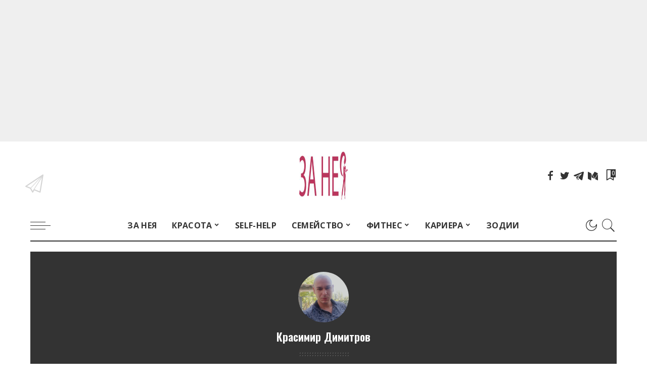

--- FILE ---
content_type: text/html; charset=UTF-8
request_url: https://zaneq.bg/author/root/page/33/
body_size: 17599
content:
<!DOCTYPE html>
<html lang="bg-BG">
<head>
<meta charset="UTF-8">
<meta http-equiv="X-UA-Compatible" content="IE=edge">
<meta name="viewport" content="width=device-width, initial-scale=1">
<link rel="profile" href="https://gmpg.org/xfn/11">
<meta name='robots' content='index, follow, max-image-preview:large, max-snippet:-1, max-video-preview:-1' />
<style>img:is([sizes="auto" i], [sizes^="auto," i]) { contain-intrinsic-size: 3000px 1500px }</style>
<!-- This site is optimized with the Yoast SEO plugin v24.5 - https://yoast.com/wordpress/plugins/seo/ -->
<title>Красимир Димитров</title>
<meta name="description" content="Красимир Димитров е създател и автор на сайта &quot;За нея&quot;. Всички статии се създават с цел полезна и актуална информация на читалните и спазват стандартите за полезност и изчерпателност по всяка тема. Може да се свържете с нас на zaneqinfo@gmail.com." />
<link rel="preconnect" href="https://fonts.gstatic.com" crossorigin><link rel="preload" as="style" onload="this.onload=null;this.rel='stylesheet'" href="https://fonts.googleapis.com/css?family=Roboto+Condensed%3A300%2C400%2C700%2C300italic%2C400italic%2C700italic%7COswald%3A600%2C500%7COpen+Sans%3A700%7CMontserrat%3A500&amp;display=swap" crossorigin><noscript><link rel="stylesheet" href="https://fonts.googleapis.com/css?family=Roboto+Condensed%3A300%2C400%2C700%2C300italic%2C400italic%2C700italic%7COswald%3A600%2C500%7COpen+Sans%3A700%7CMontserrat%3A500&amp;display=swap"></noscript><link rel="canonical" href="https://zaneq.bg/author/root/page/33/" />
<link rel="prev" href="https://zaneq.bg/author/root/page/32/" />
<link rel="next" href="https://zaneq.bg/author/root/page/34/" />
<meta property="og:locale" content="bg_BG" />
<meta property="og:type" content="profile" />
<meta property="og:title" content="Красимир Димитров" />
<meta property="og:description" content="Красимир Димитров е създател и автор на сайта &quot;За нея&quot;. Всички статии се създават с цел полезна и актуална информация на читалните и спазват стандартите за полезност и изчерпателност по всяка тема. Може да се свържете с нас на zaneqinfo@gmail.com." />
<meta property="og:url" content="https://zaneq.bg/author/root/" />
<meta property="og:image" content="https://secure.gravatar.com/avatar/e6520013faee1897484baa68bcb7f9d3?s=500&d=mm&r=g" />
<meta name="twitter:card" content="summary_large_image" />
<script type="application/ld+json" class="yoast-schema-graph">{"@context":"https://schema.org","@graph":[{"@type":"ProfilePage","@id":"https://zaneq.bg/author/root/","url":"https://zaneq.bg/author/root/page/33/","name":"Красимир Димитров","isPartOf":{"@id":"https://zaneq.bg/#website"},"primaryImageOfPage":{"@id":"https://zaneq.bg/author/root/page/33/#primaryimage"},"image":{"@id":"https://zaneq.bg/author/root/page/33/#primaryimage"},"thumbnailUrl":"https://zaneq.bg/wp-content/uploads/2019/08/как-да-възбудите-мъж-с-думи.jpg","description":"Красимир Димитров е създател и автор на сайта \"За нея\". Всички статии се създават с цел полезна и актуална информация на читалните и спазват стандартите за полезност и изчерпателност по всяка тема. Може да се свържете с нас на zaneqinfo@gmail.com.","breadcrumb":{"@id":"https://zaneq.bg/author/root/page/33/#breadcrumb"},"inLanguage":"bg-BG","potentialAction":[{"@type":"ReadAction","target":["https://zaneq.bg/author/root/page/33/"]}]},{"@type":"ImageObject","inLanguage":"bg-BG","@id":"https://zaneq.bg/author/root/page/33/#primaryimage","url":"https://zaneq.bg/wp-content/uploads/2019/08/как-да-възбудите-мъж-с-думи.jpg","contentUrl":"https://zaneq.bg/wp-content/uploads/2019/08/как-да-възбудите-мъж-с-думи.jpg","width":637,"height":422,"caption":"как да възбудим мъж"},{"@type":"BreadcrumbList","@id":"https://zaneq.bg/author/root/page/33/#breadcrumb","itemListElement":[{"@type":"ListItem","position":1,"name":"Начало","item":"https://zaneq.bg/"},{"@type":"ListItem","position":2,"name":"Архиви за Красимир Димитров"}]},{"@type":"WebSite","@id":"https://zaneq.bg/#website","url":"https://zaneq.bg/","name":"За Нея - Сайт за Жената","description":"","potentialAction":[{"@type":"SearchAction","target":{"@type":"EntryPoint","urlTemplate":"https://zaneq.bg/?s={search_term_string}"},"query-input":{"@type":"PropertyValueSpecification","valueRequired":true,"valueName":"search_term_string"}}],"inLanguage":"bg-BG"},{"@type":"Person","@id":"https://zaneq.bg/#/schema/person/8b53002b80f827ffd0ee64b06a1a10c2","name":"Красимир Димитров","image":{"@type":"ImageObject","inLanguage":"bg-BG","@id":"https://zaneq.bg/#/schema/person/image/","url":"https://secure.gravatar.com/avatar/406aa613e85e1fc1e78bef1bd850b12686f8e2a2f987d8db1f941e3bb2918050?s=96&d=mm&r=g","contentUrl":"https://secure.gravatar.com/avatar/406aa613e85e1fc1e78bef1bd850b12686f8e2a2f987d8db1f941e3bb2918050?s=96&d=mm&r=g","caption":"Красимир Димитров"},"description":"Красимир Димитров е създател и автор на сайта \"За нея\". Всички статии се създават с цел полезна и актуална информация на читалните и спазват стандартите за полезност и изчерпателност по всяка тема. Може да се свържете с нас на zaneqinfo@gmail.com.","sameAs":["https://web.facebook.com/krasimir.dimitrov.7374","https://www.linkedin.com/in/krasimir-dimitrov-seo-77068086/","https://x.com/https://twitter.com/ZaNeq_bg"],"mainEntityOfPage":{"@id":"https://zaneq.bg/author/root/"}}]}</script>
<!-- / Yoast SEO plugin. -->
<link rel='dns-prefetch' href='//fonts.googleapis.com' />
<link rel="alternate" type="application/rss+xml" title=" &raquo; Поток" href="https://zaneq.bg/feed/" />
<link rel="alternate" type="application/rss+xml" title=" &raquo; поток за коментари" href="https://zaneq.bg/comments/feed/" />
<meta name="description" content="Красимир Димитров е създател и автор на сайта "За нея". Всички статии се създават с цел полезна и актуална информация на читалните и спазват стандартите за полезност и изчерпателност по всяка тема. Може да се свържете с нас на zaneqinfo@gmail.com."><link rel="alternate" type="application/rss+xml" title=" &raquo; поток за публикациите от Красимир Димитров" href="https://zaneq.bg/author/root/feed/" />
<script type="application/ld+json">{"@context":"https://schema.org","@type":"Organization","legalName":"","url":"https://zaneq.bg/","logo":"https://zaneq.bg/wp-content/uploads/2020/01/\u043b\u043e\u0433\u043e-\u0437\u0430\u043d\u0435\u044f1.jpg"}</script>
<!-- <link rel='stylesheet' id='wp-block-library-css' href='https://zaneq.bg/wp-includes/css/dist/block-library/style.min.css?ver=6.8.2' media='all' /> -->
<link rel="stylesheet" type="text/css" href="//zaneq.bg/wp-content/cache/wpfc-minified/2fpdzcps/4p2qs.css" media="all"/>
<style id='classic-theme-styles-inline-css'>
/*! This file is auto-generated */
.wp-block-button__link{color:#fff;background-color:#32373c;border-radius:9999px;box-shadow:none;text-decoration:none;padding:calc(.667em + 2px) calc(1.333em + 2px);font-size:1.125em}.wp-block-file__button{background:#32373c;color:#fff;text-decoration:none}
</style>
<style id='global-styles-inline-css'>
:root{--wp--preset--aspect-ratio--square: 1;--wp--preset--aspect-ratio--4-3: 4/3;--wp--preset--aspect-ratio--3-4: 3/4;--wp--preset--aspect-ratio--3-2: 3/2;--wp--preset--aspect-ratio--2-3: 2/3;--wp--preset--aspect-ratio--16-9: 16/9;--wp--preset--aspect-ratio--9-16: 9/16;--wp--preset--color--black: #000000;--wp--preset--color--cyan-bluish-gray: #abb8c3;--wp--preset--color--white: #ffffff;--wp--preset--color--pale-pink: #f78da7;--wp--preset--color--vivid-red: #cf2e2e;--wp--preset--color--luminous-vivid-orange: #ff6900;--wp--preset--color--luminous-vivid-amber: #fcb900;--wp--preset--color--light-green-cyan: #7bdcb5;--wp--preset--color--vivid-green-cyan: #00d084;--wp--preset--color--pale-cyan-blue: #8ed1fc;--wp--preset--color--vivid-cyan-blue: #0693e3;--wp--preset--color--vivid-purple: #9b51e0;--wp--preset--gradient--vivid-cyan-blue-to-vivid-purple: linear-gradient(135deg,rgba(6,147,227,1) 0%,rgb(155,81,224) 100%);--wp--preset--gradient--light-green-cyan-to-vivid-green-cyan: linear-gradient(135deg,rgb(122,220,180) 0%,rgb(0,208,130) 100%);--wp--preset--gradient--luminous-vivid-amber-to-luminous-vivid-orange: linear-gradient(135deg,rgba(252,185,0,1) 0%,rgba(255,105,0,1) 100%);--wp--preset--gradient--luminous-vivid-orange-to-vivid-red: linear-gradient(135deg,rgba(255,105,0,1) 0%,rgb(207,46,46) 100%);--wp--preset--gradient--very-light-gray-to-cyan-bluish-gray: linear-gradient(135deg,rgb(238,238,238) 0%,rgb(169,184,195) 100%);--wp--preset--gradient--cool-to-warm-spectrum: linear-gradient(135deg,rgb(74,234,220) 0%,rgb(151,120,209) 20%,rgb(207,42,186) 40%,rgb(238,44,130) 60%,rgb(251,105,98) 80%,rgb(254,248,76) 100%);--wp--preset--gradient--blush-light-purple: linear-gradient(135deg,rgb(255,206,236) 0%,rgb(152,150,240) 100%);--wp--preset--gradient--blush-bordeaux: linear-gradient(135deg,rgb(254,205,165) 0%,rgb(254,45,45) 50%,rgb(107,0,62) 100%);--wp--preset--gradient--luminous-dusk: linear-gradient(135deg,rgb(255,203,112) 0%,rgb(199,81,192) 50%,rgb(65,88,208) 100%);--wp--preset--gradient--pale-ocean: linear-gradient(135deg,rgb(255,245,203) 0%,rgb(182,227,212) 50%,rgb(51,167,181) 100%);--wp--preset--gradient--electric-grass: linear-gradient(135deg,rgb(202,248,128) 0%,rgb(113,206,126) 100%);--wp--preset--gradient--midnight: linear-gradient(135deg,rgb(2,3,129) 0%,rgb(40,116,252) 100%);--wp--preset--font-size--small: 13px;--wp--preset--font-size--medium: 20px;--wp--preset--font-size--large: 36px;--wp--preset--font-size--x-large: 42px;--wp--preset--spacing--20: 0.44rem;--wp--preset--spacing--30: 0.67rem;--wp--preset--spacing--40: 1rem;--wp--preset--spacing--50: 1.5rem;--wp--preset--spacing--60: 2.25rem;--wp--preset--spacing--70: 3.38rem;--wp--preset--spacing--80: 5.06rem;--wp--preset--shadow--natural: 6px 6px 9px rgba(0, 0, 0, 0.2);--wp--preset--shadow--deep: 12px 12px 50px rgba(0, 0, 0, 0.4);--wp--preset--shadow--sharp: 6px 6px 0px rgba(0, 0, 0, 0.2);--wp--preset--shadow--outlined: 6px 6px 0px -3px rgba(255, 255, 255, 1), 6px 6px rgba(0, 0, 0, 1);--wp--preset--shadow--crisp: 6px 6px 0px rgba(0, 0, 0, 1);}:where(.is-layout-flex){gap: 0.5em;}:where(.is-layout-grid){gap: 0.5em;}body .is-layout-flex{display: flex;}.is-layout-flex{flex-wrap: wrap;align-items: center;}.is-layout-flex > :is(*, div){margin: 0;}body .is-layout-grid{display: grid;}.is-layout-grid > :is(*, div){margin: 0;}:where(.wp-block-columns.is-layout-flex){gap: 2em;}:where(.wp-block-columns.is-layout-grid){gap: 2em;}:where(.wp-block-post-template.is-layout-flex){gap: 1.25em;}:where(.wp-block-post-template.is-layout-grid){gap: 1.25em;}.has-black-color{color: var(--wp--preset--color--black) !important;}.has-cyan-bluish-gray-color{color: var(--wp--preset--color--cyan-bluish-gray) !important;}.has-white-color{color: var(--wp--preset--color--white) !important;}.has-pale-pink-color{color: var(--wp--preset--color--pale-pink) !important;}.has-vivid-red-color{color: var(--wp--preset--color--vivid-red) !important;}.has-luminous-vivid-orange-color{color: var(--wp--preset--color--luminous-vivid-orange) !important;}.has-luminous-vivid-amber-color{color: var(--wp--preset--color--luminous-vivid-amber) !important;}.has-light-green-cyan-color{color: var(--wp--preset--color--light-green-cyan) !important;}.has-vivid-green-cyan-color{color: var(--wp--preset--color--vivid-green-cyan) !important;}.has-pale-cyan-blue-color{color: var(--wp--preset--color--pale-cyan-blue) !important;}.has-vivid-cyan-blue-color{color: var(--wp--preset--color--vivid-cyan-blue) !important;}.has-vivid-purple-color{color: var(--wp--preset--color--vivid-purple) !important;}.has-black-background-color{background-color: var(--wp--preset--color--black) !important;}.has-cyan-bluish-gray-background-color{background-color: var(--wp--preset--color--cyan-bluish-gray) !important;}.has-white-background-color{background-color: var(--wp--preset--color--white) !important;}.has-pale-pink-background-color{background-color: var(--wp--preset--color--pale-pink) !important;}.has-vivid-red-background-color{background-color: var(--wp--preset--color--vivid-red) !important;}.has-luminous-vivid-orange-background-color{background-color: var(--wp--preset--color--luminous-vivid-orange) !important;}.has-luminous-vivid-amber-background-color{background-color: var(--wp--preset--color--luminous-vivid-amber) !important;}.has-light-green-cyan-background-color{background-color: var(--wp--preset--color--light-green-cyan) !important;}.has-vivid-green-cyan-background-color{background-color: var(--wp--preset--color--vivid-green-cyan) !important;}.has-pale-cyan-blue-background-color{background-color: var(--wp--preset--color--pale-cyan-blue) !important;}.has-vivid-cyan-blue-background-color{background-color: var(--wp--preset--color--vivid-cyan-blue) !important;}.has-vivid-purple-background-color{background-color: var(--wp--preset--color--vivid-purple) !important;}.has-black-border-color{border-color: var(--wp--preset--color--black) !important;}.has-cyan-bluish-gray-border-color{border-color: var(--wp--preset--color--cyan-bluish-gray) !important;}.has-white-border-color{border-color: var(--wp--preset--color--white) !important;}.has-pale-pink-border-color{border-color: var(--wp--preset--color--pale-pink) !important;}.has-vivid-red-border-color{border-color: var(--wp--preset--color--vivid-red) !important;}.has-luminous-vivid-orange-border-color{border-color: var(--wp--preset--color--luminous-vivid-orange) !important;}.has-luminous-vivid-amber-border-color{border-color: var(--wp--preset--color--luminous-vivid-amber) !important;}.has-light-green-cyan-border-color{border-color: var(--wp--preset--color--light-green-cyan) !important;}.has-vivid-green-cyan-border-color{border-color: var(--wp--preset--color--vivid-green-cyan) !important;}.has-pale-cyan-blue-border-color{border-color: var(--wp--preset--color--pale-cyan-blue) !important;}.has-vivid-cyan-blue-border-color{border-color: var(--wp--preset--color--vivid-cyan-blue) !important;}.has-vivid-purple-border-color{border-color: var(--wp--preset--color--vivid-purple) !important;}.has-vivid-cyan-blue-to-vivid-purple-gradient-background{background: var(--wp--preset--gradient--vivid-cyan-blue-to-vivid-purple) !important;}.has-light-green-cyan-to-vivid-green-cyan-gradient-background{background: var(--wp--preset--gradient--light-green-cyan-to-vivid-green-cyan) !important;}.has-luminous-vivid-amber-to-luminous-vivid-orange-gradient-background{background: var(--wp--preset--gradient--luminous-vivid-amber-to-luminous-vivid-orange) !important;}.has-luminous-vivid-orange-to-vivid-red-gradient-background{background: var(--wp--preset--gradient--luminous-vivid-orange-to-vivid-red) !important;}.has-very-light-gray-to-cyan-bluish-gray-gradient-background{background: var(--wp--preset--gradient--very-light-gray-to-cyan-bluish-gray) !important;}.has-cool-to-warm-spectrum-gradient-background{background: var(--wp--preset--gradient--cool-to-warm-spectrum) !important;}.has-blush-light-purple-gradient-background{background: var(--wp--preset--gradient--blush-light-purple) !important;}.has-blush-bordeaux-gradient-background{background: var(--wp--preset--gradient--blush-bordeaux) !important;}.has-luminous-dusk-gradient-background{background: var(--wp--preset--gradient--luminous-dusk) !important;}.has-pale-ocean-gradient-background{background: var(--wp--preset--gradient--pale-ocean) !important;}.has-electric-grass-gradient-background{background: var(--wp--preset--gradient--electric-grass) !important;}.has-midnight-gradient-background{background: var(--wp--preset--gradient--midnight) !important;}.has-small-font-size{font-size: var(--wp--preset--font-size--small) !important;}.has-medium-font-size{font-size: var(--wp--preset--font-size--medium) !important;}.has-large-font-size{font-size: var(--wp--preset--font-size--large) !important;}.has-x-large-font-size{font-size: var(--wp--preset--font-size--x-large) !important;}
:where(.wp-block-post-template.is-layout-flex){gap: 1.25em;}:where(.wp-block-post-template.is-layout-grid){gap: 1.25em;}
:where(.wp-block-columns.is-layout-flex){gap: 2em;}:where(.wp-block-columns.is-layout-grid){gap: 2em;}
:root :where(.wp-block-pullquote){font-size: 1.5em;line-height: 1.6;}
</style>
<!-- <link rel='stylesheet' id='pixwell-main-css' href='https://zaneq.bg/wp-content/themes/pixwell/assets/css/main.css?ver=10.5' media='all' /> -->
<link rel="stylesheet" type="text/css" href="//zaneq.bg/wp-content/cache/wpfc-minified/7j4ebdoe/4oyv0.css" media="all"/>
<style id='pixwell-main-inline-css'>
html {font-family:Roboto Condensed;font-weight:400;font-size:18px;}h1, .h1 {font-family:Oswald;font-weight:600;}h2, .h2 {font-family:Oswald;font-weight:600;}h3, .h3 {font-family:Oswald;font-weight:600;}h4, .h4 {font-family:Oswald;font-weight:600;}h5, .h5 {font-family:Oswald;font-weight:500;}h6, .h6 {font-family:Oswald;font-weight:500;}.single-tagline h6 {font-family:Oswald;}.p-wrap .entry-summary, .twitter-content.entry-summary, .author-description, .rssSummary, .rb-sdesc {font-family:Roboto Condensed;}.p-cat-info {font-family:Roboto Condensed;}.p-meta-info, .wp-block-latest-posts__post-date {font-family:Roboto Condensed;font-size:12px;}.meta-info-author.meta-info-el {font-family:Roboto Condensed;}.breadcrumb {font-family:Roboto Condensed;}.footer-menu-inner {}.topbar-wrap {}.topbar-menu-wrap {}.main-menu > li > a, .off-canvas-menu > li > a {font-family:Open Sans;font-weight:700;text-transform:uppercase;font-size:16px;}.main-menu .sub-menu:not(.sub-mega), .off-canvas-menu .sub-menu {font-family:Open Sans;font-weight:700;}.is-logo-text .logo-title {}.block-title, .block-header .block-title {font-family:Oswald;}.ajax-quick-filter, .block-view-more {}.widget-title, .widget .widget-title {font-family:Oswald;}body .widget.widget_nav_menu .menu-item {font-family:Oswald;}body.boxed {background-color : #fafafa;background-repeat : no-repeat;background-size : cover;background-attachment : fixed;background-position : center center;}.header-6 .banner-wrap {}.footer-wrap:before {background-color : #050f16;; content: ""; position: absolute; left: 0; top: 0; width: 100%; height: 100%;}.header-9 .banner-wrap { }.topline-wrap {height: 2px}.main-menu .sub-menu {}.main-menu > li.menu-item-has-children > .sub-menu:before {}[data-theme="dark"] .main-menu .sub-menu {}[data-theme="dark"] .main-menu > li.menu-item-has-children > .sub-menu:before {}.mobile-nav-inner {}.off-canvas-header { background-image: url("https://tf01.themeruby.com/news/wp-content/uploads/sites/15/2022/02/ls-bg.jpg")}.off-canvas-wrap, .amp-canvas-wrap { background-color: #050f16 !important; }.navbar-border-holder {border-width: 2px; }:root {--g-color: #246ebf}.is-color .social-link-1.social-link-custom  { background-color: #111111; }.is-icon .social-link-1:hover  { color: #111111; }.tipsy, .additional-meta, .sponsor-label, .sponsor-link, .entry-footer .tag-label,.box-nav .nav-label, .left-article-label, .share-label, .rss-date,.wp-block-latest-posts__post-date, .wp-block-latest-comments__comment-date,.image-caption, .wp-caption-text, .gallery-caption, .entry-content .wp-block-audio figcaption,.entry-content .wp-block-video figcaption, .entry-content .wp-block-image figcaption,.entry-content .wp-block-gallery .blocks-gallery-image figcaption,.entry-content .wp-block-gallery .blocks-gallery-item figcaption,.subscribe-content .desc, .follower-el .right-el, .author-job, .comment-metadata{ font-family: Roboto Condensed; }.tipsy, .additional-meta, .sponsor-label, .sponsor-link, .entry-footer .tag-label,.box-nav .nav-label, .left-article-label, .share-label, .rss-date,.wp-block-latest-posts__post-date, .wp-block-latest-comments__comment-date,.subscribe-content .desc, .author-job{ font-size: 12px; }.image-caption, .wp-caption-text, .gallery-caption, .entry-content .wp-block-audio figcaption,.entry-content .wp-block-video figcaption, .entry-content .wp-block-image figcaption,.entry-content .wp-block-gallery .blocks-gallery-image figcaption,.entry-content .wp-block-gallery .blocks-gallery-item figcaption,.comment-metadata, .follower-el .right-el{ font-size: 13px; }.sponsor-link{ font-family: Roboto Condensed; }.entry-footer a, .tagcloud a, .entry-footer .source, .entry-footer .via-el{ font-family: Roboto Condensed; }.p-link, .rb-cookie .cookie-accept, a.comment-reply-link, .comment-list .comment-reply-title small a,.banner-btn a, .headerstrip-btn a, input[type="submit"], button, .pagination-wrap, .cta-btn, .rb-btn{ font-family: Roboto Condensed; }select, textarea, input[type="text"], input[type="tel"], input[type="email"], input[type="url"],input[type="search"], input[type="number"]{ font-family: Roboto Condensed; }.widget_recent_comments .recentcomments > a:last-child,.wp-block-latest-comments__comment-link, .wp-block-latest-posts__list a,.widget_recent_entries li, .wp-block-quote *:not(cite), blockquote *:not(cite), .widget_rss li,.wp-block-latest-posts li, .wp-block-latest-comments__comment-link{ font-family: Oswald; }.widget_recent_comments .recentcomments > a:last-child,.wp-block-latest-comments__comment-link, .wp-block-latest-posts__list a,.widget_recent_entries li, .wp-block-quote *:not(cite), blockquote *:not(cite), .widget_rss li,.wp-block-latest-posts li, .wp-block-latest-comments__comment-link{ font-weight: 600; } .widget_pages .page_item, .widget_meta li,.widget_categories .cat-item, .widget_archive li, .widget.widget_nav_menu .menu-item,.wp-block-archives-list li, .wp-block-categories-list li{ font-family: Open Sans; }.widget_pages .page_item, .widget_meta li,.widget_categories .cat-item, .widget_archive li, .widget.widget_nav_menu .menu-item,.wp-block-archives-list li, .wp-block-categories-list li{ font-weight: 700; }@media only screen and (max-width: 767px) {.entry-content { font-size: .96rem; }.p-wrap .entry-summary, .twitter-content.entry-summary, .element-desc, .subscribe-description, .rb-sdecs,.copyright-inner > *, .summary-content, .pros-cons-wrap ul li,.gallery-popup-content .image-popup-description > *{ font-size: .81rem; }}h1, .h1, h1.single-title {font-size: 32px; }h3, .h3 {font-size: 22px; }h4, .h4 {font-size: 18px; }h6, .h6 {font-size: 13px; }@media only screen and (max-width: 1024px) {}@media only screen and (max-width: 991px) {}@media only screen and (max-width: 767px) {h1, .h1, h1.single-title {font-size: 22px; }h3, .h3 {font-size: 18px; }h4, .h4 {font-size: 15px; }}.wp-block-quote *:not(cite), blockquote *:not(cite) {font-family:Oswald;}
</style>
<script src='//zaneq.bg/wp-content/cache/wpfc-minified/f5b7uj4t/4oyv0.js' type="text/javascript"></script>
<!-- <script src="https://zaneq.bg/wp-includes/js/jquery/jquery.min.js?ver=3.7.1" id="jquery-core-js"></script> -->
<!-- <script src="https://zaneq.bg/wp-includes/js/jquery/jquery-migrate.min.js?ver=3.4.1" id="jquery-migrate-js"></script> -->
<!--[if lt IE 9]>
<script src="https://zaneq.bg/wp-content/themes/pixwell/assets/js/html5shiv.min.js?ver=3.7.3" id="html5-js"></script>
<![endif]-->
<link rel="preload" href="https://zaneq.bg/wp-content/themes/pixwell/assets/fonts/ruby-icon.ttf" as="font" type="font/ttf" crossorigin="anonymous"> <link rel="https://api.w.org/" href="https://zaneq.bg/wp-json/" /><link rel="alternate" title="JSON" type="application/json" href="https://zaneq.bg/wp-json/wp/v2/users/1" /><link rel="EditURI" type="application/rsd+xml" title="RSD" href="https://zaneq.bg/xmlrpc.php?rsd" />
<meta name="generator" content="WordPress 6.8.2" />
<script type="application/ld+json">{"@context":"https://schema.org","@type":"WebSite","@id":"https://zaneq.bg/#website","url":"https://zaneq.bg/","name":"","potentialAction":{"@type":"SearchAction","target":"https://zaneq.bg/?s={search_term_string}","query-input":"required name=search_term_string"}}</script>
<meta name="generator" content="Elementor 3.27.3; features: additional_custom_breakpoints; settings: css_print_method-external, google_font-enabled, font_display-swap">
<style>
.e-con.e-parent:nth-of-type(n+4):not(.e-lazyloaded):not(.e-no-lazyload),
.e-con.e-parent:nth-of-type(n+4):not(.e-lazyloaded):not(.e-no-lazyload) * {
background-image: none !important;
}
@media screen and (max-height: 1024px) {
.e-con.e-parent:nth-of-type(n+3):not(.e-lazyloaded):not(.e-no-lazyload),
.e-con.e-parent:nth-of-type(n+3):not(.e-lazyloaded):not(.e-no-lazyload) * {
background-image: none !important;
}
}
@media screen and (max-height: 640px) {
.e-con.e-parent:nth-of-type(n+2):not(.e-lazyloaded):not(.e-no-lazyload),
.e-con.e-parent:nth-of-type(n+2):not(.e-lazyloaded):not(.e-no-lazyload) * {
background-image: none !important;
}
}
</style>
<meta property="og:title" content="Красимир Димитров"/>
<meta property="og:url" content="https://zaneq.bg/author/root/page/33"/>
<meta property="og:site_name" content=""/>
<meta property="og:image" content="https://secure.gravatar.com/avatar/406aa613e85e1fc1e78bef1bd850b12686f8e2a2f987d8db1f941e3bb2918050?s=999&d=mm&r=g"/>
<link rel="icon" href="https://zaneq.bg/wp-content/uploads/2018/09/лого-занея-150x136.png" sizes="32x32" />
<link rel="icon" href="https://zaneq.bg/wp-content/uploads/2018/09/лого-занея.png" sizes="192x192" />
<link rel="apple-touch-icon" href="https://zaneq.bg/wp-content/uploads/2018/09/лого-занея.png" />
<meta name="msapplication-TileImage" content="https://zaneq.bg/wp-content/uploads/2018/09/лого-занея.png" />
<style id="wp-custom-css">
ul {
list-style-type: circle !important;
}		</style>
<!-- Google tag (gtag.js) -->
<script async src="https://www.googletagmanager.com/gtag/js?id=UA-145349796-1"></script>
<script>
window.dataLayer = window.dataLayer || [];
function gtag(){dataLayer.push(arguments);}
gtag('js', new Date());
gtag('config', 'UA-145349796-1');
</script>
<meta name="google-site-verification" content="mKHO7dmZNxgy9Tc4Xz2STF1CvDjENsGPYsyKO3G0paU" />
<script async src="https://pagead2.googlesyndication.com/pagead/js/adsbygoogle.js?client=ca-pub-5457110934272582"
crossorigin="anonymous"></script>
<!-- за нея -->
<ins class="adsbygoogle"
style="display:block"
data-ad-client="ca-pub-5457110934272582"
data-ad-slot="3304443581"
data-ad-format="auto"
data-full-width-responsive="true"></ins>
<script>
(adsbygoogle = window.adsbygoogle || []).push({});
</script>
</head>
<body class="archive paged author author-root author-1 wp-embed-responsive paged-33 author-paged-33 wp-theme-pixwell elementor-default elementor-kit-5243 sticky-nav is-tooltips is-backtop block-header-dot w-header-1 cat-icon-radius is-parallax-feat is-fmask mh-p-excerpt" data-theme="default">
<div id="site" class="site">
<aside id="off-canvas-section" class="off-canvas-wrap dark-style is-hidden">
<div class="close-panel-wrap tooltips-n">
<a href="#" id="off-canvas-close-btn" aria-label="Close Panel"><i class="btn-close"></i></a>
</div>
<div class="off-canvas-holder">
<div class="off-canvas-header is-light-text">
<div class="header-inner">
<aside class="inner-bottom">
<div class="off-canvas-social">
<a class="social-link-facebook" title="Facebook" aria-label="Facebook" href="#" target="_blank" rel="noopener nofollow"><i class="rbi rbi-facebook" aria-hidden="true"></i></a><a class="social-link-twitter" title="Twitter" aria-label="Twitter" href="#" target="_blank" rel="noopener nofollow"><i class="rbi rbi-twitter" aria-hidden="true"></i></a><a class="social-link-telegram" title="Telegram" aria-label="Telegram" href="#" target="_blank" rel="noopener nofollow"><i class="rbi rbi-telegram" aria-hidden="true"></i></a><a class="social-link-custom social-link-1 social-link-Mediumn" title="Mediumn" aria-label="Mediumn" href="#" target="_blank" rel="noopener nofollow"><i class="rbi-medium" aria-hidden="true"></i></a>                                    </div>
</aside>
</div>
</div>
<div class="off-canvas-inner is-light-text">
<nav id="off-canvas-nav" class="off-canvas-nav">
<ul id="off-canvas-menu" class="off-canvas-menu rb-menu is-clicked"><li id="menu-item-5264" class="menu-item menu-item-type-post_type menu-item-object-page menu-item-home menu-item-5264"><a href="https://zaneq.bg/"><span>За Нея</span></a></li>
<li id="menu-item-5287" class="menu-item menu-item-type-taxonomy menu-item-object-category menu-item-has-children menu-item-5287"><a href="https://zaneq.bg/category/%d0%ba%d1%80%d0%b0%d1%81%d0%be%d1%82%d0%b0/"><span>Красота</span></a>
<ul class="sub-menu">
<li id="menu-item-5288" class="menu-item menu-item-type-taxonomy menu-item-object-category menu-item-5288"><a href="https://zaneq.bg/category/%d0%ba%d1%80%d0%b0%d1%81%d0%be%d1%82%d0%b0/%d0%b3%d1%80%d0%b8%d0%bc/"><span>Грим</span></a></li>
<li id="menu-item-5289" class="menu-item menu-item-type-taxonomy menu-item-object-category menu-item-5289"><a href="https://zaneq.bg/category/%d0%ba%d1%80%d0%b0%d1%81%d0%be%d1%82%d0%b0/%d0%bc%d0%be%d0%b4%d0%b0/"><span>Мода</span></a></li>
<li id="menu-item-5290" class="menu-item menu-item-type-taxonomy menu-item-object-category menu-item-5290"><a href="https://zaneq.bg/category/%d0%ba%d1%80%d0%b0%d1%81%d0%be%d1%82%d0%b0/%d0%bd%d0%be%d0%ba%d1%82%d0%b8-%d0%b8-%d0%bc%d0%b0%d0%bd%d0%b8%d0%ba%d1%8e%d1%80/"><span>Нокти и маникюр</span></a></li>
<li id="menu-item-5291" class="menu-item menu-item-type-taxonomy menu-item-object-category menu-item-5291"><a href="https://zaneq.bg/category/%d0%ba%d1%80%d0%b0%d1%81%d0%be%d1%82%d0%b0/%d0%bf%d1%80%d0%b8%d1%87%d0%b5%d1%81%d0%ba%d0%b8/"><span>Прически</span></a></li>
<li id="menu-item-5292" class="menu-item menu-item-type-taxonomy menu-item-object-category menu-item-5292"><a href="https://zaneq.bg/category/%d0%ba%d1%80%d0%b0%d1%81%d0%be%d1%82%d0%b0/%d1%81%d1%82%d0%b8%d0%bb/"><span>Стил</span></a></li>
</ul>
</li>
<li id="menu-item-5302" class="menu-item menu-item-type-taxonomy menu-item-object-category menu-item-5302"><a href="https://zaneq.bg/category/%d0%bf%d1%81%d0%b8%d1%85%d0%be%d0%bb%d0%be%d0%b3%d0%b8%d1%8f/"><span>Self-help</span></a></li>
<li id="menu-item-5294" class="menu-item menu-item-type-taxonomy menu-item-object-category menu-item-has-children menu-item-5294"><a href="https://zaneq.bg/category/%d1%81%d0%b5%d0%ba%d1%81-%d0%b8-%d0%bb%d1%8e%d0%b1%d0%be%d0%b2/"><span>Семейство</span></a>
<ul class="sub-menu">
<li id="menu-item-5916" class="menu-item menu-item-type-taxonomy menu-item-object-category menu-item-5916"><a href="https://zaneq.bg/category/%d0%b4%d0%be%d0%bc-%d0%b8-%d0%b3%d1%80%d0%b0%d0%b4%d0%b8%d0%bd%d0%b0/"><span>Дом и градина</span></a></li>
<li id="menu-item-5501" class="menu-item menu-item-type-taxonomy menu-item-object-category menu-item-5501"><a href="https://zaneq.bg/category/%d1%81%d0%b5%d0%ba%d1%81-%d0%b8-%d0%bb%d1%8e%d0%b1%d0%be%d0%b2/%d0%b7%d0%b0%d0%bf%d0%be%d0%b7%d0%bd%d0%b0%d0%bd%d1%81%d1%82%d0%b2%d0%b0/"><span>Запознанства</span></a></li>
<li id="menu-item-5304" class="menu-item menu-item-type-taxonomy menu-item-object-category menu-item-5304"><a href="https://zaneq.bg/category/%d0%b1%d1%80%d0%b5%d0%bc%d0%b5%d0%bd%d0%bd%d0%be%d1%81%d1%82/"><span>Бременност</span></a></li>
<li id="menu-item-5296" class="menu-item menu-item-type-taxonomy menu-item-object-category menu-item-5296"><a href="https://zaneq.bg/category/%d1%81%d0%b5%d0%ba%d1%81-%d0%b8-%d0%bb%d1%8e%d0%b1%d0%be%d0%b2/%d1%81%d0%b5%d0%ba%d1%81-%d0%bf%d0%be%d0%b7%d0%b8/"><span>Пози</span></a></li>
<li id="menu-item-5293" class="menu-item menu-item-type-taxonomy menu-item-object-category menu-item-5293"><a href="https://zaneq.bg/category/%d0%be%d1%82%d0%b3%d0%bb%d0%b5%d0%b6%d0%b4%d0%b0%d0%bd%d0%b5-%d0%b8-%d0%b2%d1%8a%d0%b7%d0%bf%d0%b8%d1%82%d0%b0%d0%bd%d0%b8%d0%b5-%d0%bd%d0%b0-%d0%b4%d0%b5%d1%86%d0%b0/"><span>Деца</span></a></li>
<li id="menu-item-5305" class="menu-item menu-item-type-taxonomy menu-item-object-category menu-item-5305"><a href="https://zaneq.bg/category/%d0%b8%d0%b4%d0%b5%d0%b8-%d0%b7%d0%b0-%d0%bf%d0%be%d0%b4%d0%b0%d1%80%d1%8a%d1%86%d0%b8/"><span>Идеи за подаръци</span></a></li>
<li id="menu-item-5306" class="menu-item menu-item-type-taxonomy menu-item-object-category menu-item-5306"><a href="https://zaneq.bg/category/%d1%80%d0%b5%d1%86%d0%b5%d0%bf%d1%82%d0%b8/"><span>Рецепти</span></a></li>
</ul>
</li>
<li id="menu-item-5297" class="menu-item menu-item-type-taxonomy menu-item-object-category menu-item-has-children menu-item-5297"><a href="https://zaneq.bg/category/%d0%b7%d0%b4%d1%80%d0%b0%d0%b2%d0%b5-%d0%b8-%d1%84%d0%b8%d1%82%d0%bd%d0%b5%d1%81/"><span>Фитнес</span></a>
<ul class="sub-menu">
<li id="menu-item-5298" class="menu-item menu-item-type-taxonomy menu-item-object-category menu-item-5298"><a href="https://zaneq.bg/category/%d0%b7%d0%b4%d1%80%d0%b0%d0%b2%d0%b5-%d0%b8-%d1%84%d0%b8%d1%82%d0%bd%d0%b5%d1%81/%d0%b4%d0%b8%d0%b5%d1%82%d0%b8/"><span>Диети</span></a></li>
<li id="menu-item-5299" class="menu-item menu-item-type-taxonomy menu-item-object-category menu-item-5299"><a href="https://zaneq.bg/category/%d0%b7%d0%b4%d1%80%d0%b0%d0%b2%d0%b5-%d0%b8-%d1%84%d0%b8%d1%82%d0%bd%d0%b5%d1%81/%d0%be%d1%82%d1%81%d0%bb%d0%b0%d0%b1%d0%b2%d0%b0%d0%bd%d0%b5/"><span>Отслабване</span></a></li>
<li id="menu-item-5300" class="menu-item menu-item-type-taxonomy menu-item-object-category menu-item-5300"><a href="https://zaneq.bg/category/%d0%b7%d0%b4%d1%80%d0%b0%d0%b2%d0%b5-%d0%b8-%d1%84%d0%b8%d1%82%d0%bd%d0%b5%d1%81/%d1%83%d0%bf%d1%80%d0%b0%d0%b6%d0%bd%d0%b5%d0%bd%d0%b8%d1%8f/"><span>Упражнения</span></a></li>
</ul>
</li>
<li id="menu-item-5301" class="menu-item menu-item-type-taxonomy menu-item-object-category menu-item-has-children menu-item-5301"><a href="https://zaneq.bg/category/%d0%ba%d0%b0%d1%80%d0%b8%d0%b5%d1%80%d0%b0/"><span>Кариера</span></a>
<ul class="sub-menu">
<li id="menu-item-5535" class="menu-item menu-item-type-taxonomy menu-item-object-category menu-item-5535"><a href="https://zaneq.bg/category/%d0%ba%d0%b0%d1%80%d0%b8%d0%b5%d1%80%d0%b0/%d1%84%d0%b8%d0%bd%d0%b0%d0%bd%d1%81%d0%b8/"><span>Финанси</span></a></li>
</ul>
</li>
<li id="menu-item-5879" class="menu-item menu-item-type-taxonomy menu-item-object-category menu-item-5879"><a href="https://zaneq.bg/category/%d1%85%d0%be%d1%80%d0%be%d1%81%d0%ba%d0%be%d0%bf/"><span>Зодии</span></a></li>
</ul>                    </nav>
</div>
</div>
</aside>
<div class="site-outer">
<div class="site-mask"></div>
<header id="site-header" class="header-wrap header-3">
<div class="navbar-outer">
<div class="banner-wrap">
<div class="rbc-container">
<div class="rb-m20-gutter">
<div class="banner-inner rb-row">
<div class="rb-col-m4 banner-left">
<aside class="header-subscribe btn-wrap">
<a href="#" rel="nofollow" class="subscribe-link">
<div class="subscribe-content">
<i class="rbi rbi-paperplane"></i>
<span class="desc"> </span>
<span class="action-text h5"> </span>
</div>
</a>
</aside>
</div>
<div class="rb-col-m4 banner-centered">
<div class="logo-wrap is-logo-image site-branding">
<a href="https://zaneq.bg/" class="logo default" title="">
<img decoding="async" class="logo-default logo-retina" height="192" width="192" src="https://zaneq.bg/wp-content/uploads/2020/01/лого-занея1.jpg" srcset="https://zaneq.bg/wp-content/uploads/2020/01/лого-занея1.jpg 1x, https://zaneq.bg/wp-content/uploads/2020/01/лого-занея1.jpg 2x" alt="">
</a>
<a href="https://zaneq.bg/" class="logo dark" title="">
<img decoding="async" class="logo-default logo-retina logo-dark" height="39" width="140" src="https://zaneq.bg/wp-content/uploads/2019/08/лого-занея-mobile.png" srcset="https://zaneq.bg/wp-content/uploads/2019/08/лого-занея-mobile.png 1x, https://zaneq.bg/wp-content/uploads/2022/02/r-logo-light.png 2x" alt="">
</a>
</div>
</div>
<div class="rb-col-m4 banner-right">
<div class="navbar-social social-icons is-icon tooltips-n">
<a class="social-link-facebook" title="Facebook" aria-label="Facebook" href="#" target="_blank" rel="noopener nofollow"><i class="rbi rbi-facebook" aria-hidden="true"></i></a><a class="social-link-twitter" title="Twitter" aria-label="Twitter" href="#" target="_blank" rel="noopener nofollow"><i class="rbi rbi-twitter" aria-hidden="true"></i></a><a class="social-link-telegram" title="Telegram" aria-label="Telegram" href="#" target="_blank" rel="noopener nofollow"><i class="rbi rbi-telegram" aria-hidden="true"></i></a><a class="social-link-custom social-link-1 social-link-Mediumn" title="Mediumn" aria-label="Mediumn" href="#" target="_blank" rel="noopener nofollow"><i class="rbi-medium" aria-hidden="true"></i></a>	</div>
<aside class="bookmark-section tooltips-n">
<a class="bookmark-link" href="https://zaneq.bg/blog/" title="Bookmarks" aria-label="Bookmarks">
<span class="bookmark-icon"><i><svg class="svg-icon" aria-hidden="true" role="img" focusable="false" xmlns="http://www.w3.org/2000/svg" viewBox="0 0 512 512"><path fill="currentColor" d="M391.416,0H120.584c-17.778,0-32.242,14.464-32.242,32.242v460.413c0,7.016,3.798,13.477,9.924,16.895 c2.934,1.638,6.178,2.45,9.421,2.45c3.534,0,7.055-0.961,10.169-2.882l138.182-85.312l138.163,84.693 c5.971,3.669,13.458,3.817,19.564,0.387c6.107-3.418,9.892-9.872,9.892-16.875V32.242C423.657,14.464,409.194,0,391.416,0z  M384.967,457.453l-118.85-72.86c-6.229-3.817-14.07-3.798-20.28,0.032l-118.805,73.35V38.69h257.935V457.453z" /></svg></i><span class="bookmark-counter rb-counter">0</span></span>
</a>
</aside>												</div>
</div>
</div>
</div>
</div>
<div class="navbar-wrap">
<aside id="mobile-navbar" class="mobile-navbar">
<div class="mobile-nav-inner rb-p20-gutter">
<div class="m-nav-left">
<a href="#" class="off-canvas-trigger btn-toggle-wrap btn-toggle-light" aria-label="menu trigger"><span class="btn-toggle"><span class="off-canvas-toggle"><span class="icon-toggle"></span></span></span></a>
</div>
<div class="m-nav-centered">
<aside class="logo-mobile-wrap is-logo-image">
<a href="https://zaneq.bg/" class="logo-mobile logo default">
<img height="192" width="192" src="https://zaneq.bg/wp-content/uploads/2020/01/лого-занея1.jpg" alt="">
</a>
<a href="https://zaneq.bg/" class="logo-mobile logo dark">
<img height="192" width="192" src="https://zaneq.bg/wp-content/uploads/2020/01/лого-занея1.jpg" alt="">
</a>
</aside>
</div>
<div class="m-nav-right">
<aside class="header-dark-mode">
<span class="dark-mode-toggle">
<span class="mode-icons">
<span class="dark-mode-icon mode-icon-dark"><svg class="svg-icon" aria-hidden="true" role="img" focusable="false" xmlns="http://www.w3.org/2000/svg" viewBox="0 0 512 512"><path fill="currentColor" d="M507.681,209.011c-1.297-6.991-7.324-12.111-14.433-12.262c-7.104-0.122-13.347,4.711-14.936,11.643 c-15.26,66.497-73.643,112.94-141.978,112.94c-80.321,0-145.667-65.346-145.667-145.666c0-68.335,46.443-126.718,112.942-141.976 c6.93-1.59,11.791-7.826,11.643-14.934c-0.149-7.108-5.269-13.136-12.259-14.434C287.546,1.454,271.735,0,256,0 C187.62,0,123.333,26.629,74.98,74.981C26.628,123.333,0,187.62,0,256s26.628,132.667,74.98,181.019 C123.333,485.371,187.62,512,256,512s132.667-26.629,181.02-74.981C485.372,388.667,512,324.38,512,256 C512,240.278,510.546,224.469,507.681,209.011z" /></svg></span>
<span class="dark-mode-icon mode-icon-default"><svg class="svg-icon" aria-hidden="true" role="img" focusable="false" xmlns="http://www.w3.org/2000/svg" viewBox="0 0 512 512"><path fill="currentColor" d="M507.681,209.011c-1.297-6.991-7.323-12.112-14.433-12.262c-7.145-0.155-13.346,4.712-14.936,11.642 c-15.26,66.498-73.643,112.941-141.978,112.941c-80.321,0-145.667-65.346-145.667-145.666 c0-68.335,46.443-126.718,112.942-141.976c6.93-1.59,11.791-7.827,11.643-14.934c-0.149-7.108-5.269-13.136-12.259-14.434 C287.545,1.454,271.735,0,256,0C187.62,0,123.333,26.629,74.98,74.981C26.629,123.333,0,187.62,0,256 s26.629,132.667,74.98,181.019C123.333,485.371,187.62,512,256,512s132.667-26.629,181.02-74.981 C485.371,388.667,512,324.38,512,256C512,240.278,510.547,224.469,507.681,209.011z M256,482C131.383,482,30,380.617,30,256 c0-118.227,91.264-215.544,207.036-225.212c-14.041,9.63-26.724,21.303-37.513,34.681 c-25.058,31.071-38.857,70.207-38.857,110.197c0,96.863,78.804,175.666,175.667,175.666c39.99,0,79.126-13.8,110.197-38.857 c13.378-10.789,25.051-23.471,34.682-37.511C471.544,390.736,374.228,482,256,482z" /></svg></span>
</span>
</span>
</aside>
<div class="mobile-search">
<a href="#" title="Search" aria-label="Search" class="search-icon nav-search-link"><i class="rbi rbi-search-light" aria-hidden="true"></i></a>
<div class="navbar-search-popup header-lightbox">
<div class="navbar-search-form"><form role="search" method="get" class="search-form" action="https://zaneq.bg/">
<label>
<span class="screen-reader-text">Търсене за:</span>
<input type="search" class="search-field" placeholder="Търсене &hellip;" value="" name="s" />
</label>
<input type="submit" class="search-submit" value="Търсене" />
</form></div>
</div>
</div>
</div>
</div>
</aside>
<aside id="mobile-sticky-nav" class="mobile-sticky-nav">
<div class="mobile-navbar mobile-sticky-inner">
<div class="mobile-nav-inner rb-p20-gutter">
<div class="m-nav-left">
<a href="#" class="off-canvas-trigger btn-toggle-wrap btn-toggle-light"><span class="btn-toggle"><span class="off-canvas-toggle"><span class="icon-toggle"></span></span></span></a>
</div>
<div class="m-nav-centered">
<aside class="logo-mobile-wrap is-logo-image">
<a href="https://zaneq.bg/" class="logo-mobile logo default">
<img height="192" width="192" src="https://zaneq.bg/wp-content/uploads/2020/01/лого-занея1.jpg" alt="">
</a>
<a href="https://zaneq.bg/" class="logo-mobile logo dark">
<img height="192" width="192" src="https://zaneq.bg/wp-content/uploads/2020/01/лого-занея1.jpg" alt="">
</a>
</aside>
</div>
<div class="m-nav-right">
<aside class="header-dark-mode">
<span class="dark-mode-toggle">
<span class="mode-icons">
<span class="dark-mode-icon mode-icon-dark"><svg class="svg-icon" aria-hidden="true" role="img" focusable="false" xmlns="http://www.w3.org/2000/svg" viewBox="0 0 512 512"><path fill="currentColor" d="M507.681,209.011c-1.297-6.991-7.324-12.111-14.433-12.262c-7.104-0.122-13.347,4.711-14.936,11.643 c-15.26,66.497-73.643,112.94-141.978,112.94c-80.321,0-145.667-65.346-145.667-145.666c0-68.335,46.443-126.718,112.942-141.976 c6.93-1.59,11.791-7.826,11.643-14.934c-0.149-7.108-5.269-13.136-12.259-14.434C287.546,1.454,271.735,0,256,0 C187.62,0,123.333,26.629,74.98,74.981C26.628,123.333,0,187.62,0,256s26.628,132.667,74.98,181.019 C123.333,485.371,187.62,512,256,512s132.667-26.629,181.02-74.981C485.372,388.667,512,324.38,512,256 C512,240.278,510.546,224.469,507.681,209.011z" /></svg></span>
<span class="dark-mode-icon mode-icon-default"><svg class="svg-icon" aria-hidden="true" role="img" focusable="false" xmlns="http://www.w3.org/2000/svg" viewBox="0 0 512 512"><path fill="currentColor" d="M507.681,209.011c-1.297-6.991-7.323-12.112-14.433-12.262c-7.145-0.155-13.346,4.712-14.936,11.642 c-15.26,66.498-73.643,112.941-141.978,112.941c-80.321,0-145.667-65.346-145.667-145.666 c0-68.335,46.443-126.718,112.942-141.976c6.93-1.59,11.791-7.827,11.643-14.934c-0.149-7.108-5.269-13.136-12.259-14.434 C287.545,1.454,271.735,0,256,0C187.62,0,123.333,26.629,74.98,74.981C26.629,123.333,0,187.62,0,256 s26.629,132.667,74.98,181.019C123.333,485.371,187.62,512,256,512s132.667-26.629,181.02-74.981 C485.371,388.667,512,324.38,512,256C512,240.278,510.547,224.469,507.681,209.011z M256,482C131.383,482,30,380.617,30,256 c0-118.227,91.264-215.544,207.036-225.212c-14.041,9.63-26.724,21.303-37.513,34.681 c-25.058,31.071-38.857,70.207-38.857,110.197c0,96.863,78.804,175.666,175.667,175.666c39.99,0,79.126-13.8,110.197-38.857 c13.378-10.789,25.051-23.471,34.682-37.511C471.544,390.736,374.228,482,256,482z" /></svg></span>
</span>
</span>
</aside>
<div class="mobile-search">
<a href="#" title="Search" aria-label="Search" class="search-icon nav-search-link"><i class="rbi rbi-search-light" aria-hidden="true"></i></a>
<div class="navbar-search-popup header-lightbox">
<div class="navbar-search-form"><form role="search" method="get" class="search-form" action="https://zaneq.bg/">
<label>
<span class="screen-reader-text">Търсене за:</span>
<input type="search" class="search-field" placeholder="Търсене &hellip;" value="" name="s" />
</label>
<input type="submit" class="search-submit" value="Търсене" />
</form></div>
</div>
</div>
</div>
</div>
</div>
</aside>
<div class="rbc-container navbar-holder">
<div class="navbar-border-holder rb-m20-gutter is-main-nav">
<div class="navbar-inner rb-row">
<div class="rb-col-d1 navbar-left">
<a href="#" class="off-canvas-trigger btn-toggle-wrap btn-toggle-light" aria-label="menu trigger"><span class="btn-toggle"><span class="off-canvas-toggle"><span class="icon-toggle"></span></span></span></a>
</div>
<div class="rb-col-d10 navbar-centered">
<nav id="site-navigation" class="main-menu-wrap" aria-label="main menu">
<ul id="main-menu" class="main-menu rb-menu" itemscope itemtype="https://www.schema.org/SiteNavigationElement"><li class="menu-item menu-item-type-post_type menu-item-object-page menu-item-home menu-item-5264" itemprop="name"><a href="https://zaneq.bg/" itemprop="url"><span>За Нея</span></a></li><li class="menu-item menu-item-type-taxonomy menu-item-object-category menu-item-has-children menu-item-5287" itemprop="name"><a href="https://zaneq.bg/category/%d0%ba%d1%80%d0%b0%d1%81%d0%be%d1%82%d0%b0/" itemprop="url"><span>Красота</span></a>
<ul class="sub-menu">
<li class="menu-item menu-item-type-taxonomy menu-item-object-category menu-item-5288" itemprop="name"><a href="https://zaneq.bg/category/%d0%ba%d1%80%d0%b0%d1%81%d0%be%d1%82%d0%b0/%d0%b3%d1%80%d0%b8%d0%bc/" itemprop="url"><span>Грим</span></a></li>	<li class="menu-item menu-item-type-taxonomy menu-item-object-category menu-item-5289" itemprop="name"><a href="https://zaneq.bg/category/%d0%ba%d1%80%d0%b0%d1%81%d0%be%d1%82%d0%b0/%d0%bc%d0%be%d0%b4%d0%b0/" itemprop="url"><span>Мода</span></a></li>	<li class="menu-item menu-item-type-taxonomy menu-item-object-category menu-item-5290" itemprop="name"><a href="https://zaneq.bg/category/%d0%ba%d1%80%d0%b0%d1%81%d0%be%d1%82%d0%b0/%d0%bd%d0%be%d0%ba%d1%82%d0%b8-%d0%b8-%d0%bc%d0%b0%d0%bd%d0%b8%d0%ba%d1%8e%d1%80/" itemprop="url"><span>Нокти и маникюр</span></a></li>	<li class="menu-item menu-item-type-taxonomy menu-item-object-category menu-item-5291" itemprop="name"><a href="https://zaneq.bg/category/%d0%ba%d1%80%d0%b0%d1%81%d0%be%d1%82%d0%b0/%d0%bf%d1%80%d0%b8%d1%87%d0%b5%d1%81%d0%ba%d0%b8/" itemprop="url"><span>Прически</span></a></li>	<li class="menu-item menu-item-type-taxonomy menu-item-object-category menu-item-5292" itemprop="name"><a href="https://zaneq.bg/category/%d0%ba%d1%80%d0%b0%d1%81%d0%be%d1%82%d0%b0/%d1%81%d1%82%d0%b8%d0%bb/" itemprop="url"><span>Стил</span></a></li></ul>
</li><li class="menu-item menu-item-type-taxonomy menu-item-object-category menu-item-5302" itemprop="name"><a href="https://zaneq.bg/category/%d0%bf%d1%81%d0%b8%d1%85%d0%be%d0%bb%d0%be%d0%b3%d0%b8%d1%8f/" itemprop="url"><span>Self-help</span></a></li><li class="menu-item menu-item-type-taxonomy menu-item-object-category menu-item-has-children menu-item-5294" itemprop="name"><a href="https://zaneq.bg/category/%d1%81%d0%b5%d0%ba%d1%81-%d0%b8-%d0%bb%d1%8e%d0%b1%d0%be%d0%b2/" itemprop="url"><span>Семейство</span></a>
<ul class="sub-menu">
<li class="menu-item menu-item-type-taxonomy menu-item-object-category menu-item-5916" itemprop="name"><a href="https://zaneq.bg/category/%d0%b4%d0%be%d0%bc-%d0%b8-%d0%b3%d1%80%d0%b0%d0%b4%d0%b8%d0%bd%d0%b0/" itemprop="url"><span>Дом и градина</span></a></li>	<li class="menu-item menu-item-type-taxonomy menu-item-object-category menu-item-5501" itemprop="name"><a href="https://zaneq.bg/category/%d1%81%d0%b5%d0%ba%d1%81-%d0%b8-%d0%bb%d1%8e%d0%b1%d0%be%d0%b2/%d0%b7%d0%b0%d0%bf%d0%be%d0%b7%d0%bd%d0%b0%d0%bd%d1%81%d1%82%d0%b2%d0%b0/" itemprop="url"><span>Запознанства</span></a></li>	<li class="menu-item menu-item-type-taxonomy menu-item-object-category menu-item-5304" itemprop="name"><a href="https://zaneq.bg/category/%d0%b1%d1%80%d0%b5%d0%bc%d0%b5%d0%bd%d0%bd%d0%be%d1%81%d1%82/" itemprop="url"><span>Бременност</span></a></li>	<li class="menu-item menu-item-type-taxonomy menu-item-object-category menu-item-5296" itemprop="name"><a href="https://zaneq.bg/category/%d1%81%d0%b5%d0%ba%d1%81-%d0%b8-%d0%bb%d1%8e%d0%b1%d0%be%d0%b2/%d1%81%d0%b5%d0%ba%d1%81-%d0%bf%d0%be%d0%b7%d0%b8/" itemprop="url"><span>Пози</span></a></li>	<li class="menu-item menu-item-type-taxonomy menu-item-object-category menu-item-5293" itemprop="name"><a href="https://zaneq.bg/category/%d0%be%d1%82%d0%b3%d0%bb%d0%b5%d0%b6%d0%b4%d0%b0%d0%bd%d0%b5-%d0%b8-%d0%b2%d1%8a%d0%b7%d0%bf%d0%b8%d1%82%d0%b0%d0%bd%d0%b8%d0%b5-%d0%bd%d0%b0-%d0%b4%d0%b5%d1%86%d0%b0/" itemprop="url"><span>Деца</span></a></li>	<li class="menu-item menu-item-type-taxonomy menu-item-object-category menu-item-5305" itemprop="name"><a href="https://zaneq.bg/category/%d0%b8%d0%b4%d0%b5%d0%b8-%d0%b7%d0%b0-%d0%bf%d0%be%d0%b4%d0%b0%d1%80%d1%8a%d1%86%d0%b8/" itemprop="url"><span>Идеи за подаръци</span></a></li>	<li class="menu-item menu-item-type-taxonomy menu-item-object-category menu-item-5306" itemprop="name"><a href="https://zaneq.bg/category/%d1%80%d0%b5%d1%86%d0%b5%d0%bf%d1%82%d0%b8/" itemprop="url"><span>Рецепти</span></a></li></ul>
</li><li class="menu-item menu-item-type-taxonomy menu-item-object-category menu-item-has-children menu-item-5297" itemprop="name"><a href="https://zaneq.bg/category/%d0%b7%d0%b4%d1%80%d0%b0%d0%b2%d0%b5-%d0%b8-%d1%84%d0%b8%d1%82%d0%bd%d0%b5%d1%81/" itemprop="url"><span>Фитнес</span></a>
<ul class="sub-menu">
<li class="menu-item menu-item-type-taxonomy menu-item-object-category menu-item-5298" itemprop="name"><a href="https://zaneq.bg/category/%d0%b7%d0%b4%d1%80%d0%b0%d0%b2%d0%b5-%d0%b8-%d1%84%d0%b8%d1%82%d0%bd%d0%b5%d1%81/%d0%b4%d0%b8%d0%b5%d1%82%d0%b8/" itemprop="url"><span>Диети</span></a></li>	<li class="menu-item menu-item-type-taxonomy menu-item-object-category menu-item-5299" itemprop="name"><a href="https://zaneq.bg/category/%d0%b7%d0%b4%d1%80%d0%b0%d0%b2%d0%b5-%d0%b8-%d1%84%d0%b8%d1%82%d0%bd%d0%b5%d1%81/%d0%be%d1%82%d1%81%d0%bb%d0%b0%d0%b1%d0%b2%d0%b0%d0%bd%d0%b5/" itemprop="url"><span>Отслабване</span></a></li>	<li class="menu-item menu-item-type-taxonomy menu-item-object-category menu-item-5300" itemprop="name"><a href="https://zaneq.bg/category/%d0%b7%d0%b4%d1%80%d0%b0%d0%b2%d0%b5-%d0%b8-%d1%84%d0%b8%d1%82%d0%bd%d0%b5%d1%81/%d1%83%d0%bf%d1%80%d0%b0%d0%b6%d0%bd%d0%b5%d0%bd%d0%b8%d1%8f/" itemprop="url"><span>Упражнения</span></a></li></ul>
</li><li class="menu-item menu-item-type-taxonomy menu-item-object-category menu-item-has-children menu-item-5301" itemprop="name"><a href="https://zaneq.bg/category/%d0%ba%d0%b0%d1%80%d0%b8%d0%b5%d1%80%d0%b0/" itemprop="url"><span>Кариера</span></a>
<ul class="sub-menu">
<li class="menu-item menu-item-type-taxonomy menu-item-object-category menu-item-5535" itemprop="name"><a href="https://zaneq.bg/category/%d0%ba%d0%b0%d1%80%d0%b8%d0%b5%d1%80%d0%b0/%d1%84%d0%b8%d0%bd%d0%b0%d0%bd%d1%81%d0%b8/" itemprop="url"><span>Финанси</span></a></li></ul>
</li><li class="menu-item menu-item-type-taxonomy menu-item-object-category menu-item-5879" itemprop="name"><a href="https://zaneq.bg/category/%d1%85%d0%be%d1%80%d0%be%d1%81%d0%ba%d0%be%d0%bf/" itemprop="url"><span>Зодии</span></a></li></ul></nav>						</div>
<div class="rb-col-d1 navbar-right">
<aside class="header-dark-mode">
<span class="dark-mode-toggle">
<span class="mode-icons">
<span class="dark-mode-icon mode-icon-dark"><svg class="svg-icon" aria-hidden="true" role="img" focusable="false" xmlns="http://www.w3.org/2000/svg" viewBox="0 0 512 512"><path fill="currentColor" d="M507.681,209.011c-1.297-6.991-7.324-12.111-14.433-12.262c-7.104-0.122-13.347,4.711-14.936,11.643 c-15.26,66.497-73.643,112.94-141.978,112.94c-80.321,0-145.667-65.346-145.667-145.666c0-68.335,46.443-126.718,112.942-141.976 c6.93-1.59,11.791-7.826,11.643-14.934c-0.149-7.108-5.269-13.136-12.259-14.434C287.546,1.454,271.735,0,256,0 C187.62,0,123.333,26.629,74.98,74.981C26.628,123.333,0,187.62,0,256s26.628,132.667,74.98,181.019 C123.333,485.371,187.62,512,256,512s132.667-26.629,181.02-74.981C485.372,388.667,512,324.38,512,256 C512,240.278,510.546,224.469,507.681,209.011z" /></svg></span>
<span class="dark-mode-icon mode-icon-default"><svg class="svg-icon" aria-hidden="true" role="img" focusable="false" xmlns="http://www.w3.org/2000/svg" viewBox="0 0 512 512"><path fill="currentColor" d="M507.681,209.011c-1.297-6.991-7.323-12.112-14.433-12.262c-7.145-0.155-13.346,4.712-14.936,11.642 c-15.26,66.498-73.643,112.941-141.978,112.941c-80.321,0-145.667-65.346-145.667-145.666 c0-68.335,46.443-126.718,112.942-141.976c6.93-1.59,11.791-7.827,11.643-14.934c-0.149-7.108-5.269-13.136-12.259-14.434 C287.545,1.454,271.735,0,256,0C187.62,0,123.333,26.629,74.98,74.981C26.629,123.333,0,187.62,0,256 s26.629,132.667,74.98,181.019C123.333,485.371,187.62,512,256,512s132.667-26.629,181.02-74.981 C485.371,388.667,512,324.38,512,256C512,240.278,510.547,224.469,507.681,209.011z M256,482C131.383,482,30,380.617,30,256 c0-118.227,91.264-215.544,207.036-225.212c-14.041,9.63-26.724,21.303-37.513,34.681 c-25.058,31.071-38.857,70.207-38.857,110.197c0,96.863,78.804,175.666,175.667,175.666c39.99,0,79.126-13.8,110.197-38.857 c13.378-10.789,25.051-23.471,34.682-37.511C471.544,390.736,374.228,482,256,482z" /></svg></span>
</span>
</span>
</aside>
<aside class="navbar-search nav-search-live">
<a href="#" aria-label="Search" class="nav-search-link search-icon"><i class="rbi rbi-search-light" aria-hidden="true"></i></a>
<div class="navbar-search-popup header-lightbox">
<div class="navbar-search-form"><form role="search" method="get" class="search-form" action="https://zaneq.bg/">
<label>
<span class="screen-reader-text">Търсене за:</span>
<input type="search" class="search-field" placeholder="Търсене &hellip;" value="" name="s" />
</label>
<input type="submit" class="search-submit" value="Търсене" />
</form></div>
<div class="load-animation live-search-animation"></div>
<div class="navbar-search-response"></div>
</div>
</aside>
</div>
</div>
</div>
</div>
</div>
</div>
<aside id="sticky-nav" class="section-sticky-holder">
<div class="section-sticky">
<div class="navbar-wrap">
<div class="rbc-container navbar-holder">
<div class="navbar-inner rb-m20-gutter">
<div class="navbar-left">
<a href="#" class="off-canvas-trigger btn-toggle-wrap btn-toggle-light" aria-label="menu trigger"><span class="btn-toggle"><span class="off-canvas-toggle"><span class="icon-toggle"></span></span></span></a>
<div class="logo-wrap is-logo-image site-branding">
<a href="https://zaneq.bg/" class="logo default" title="">
<img loading="lazy" class="logo-default" height="192" width="192" src="https://zaneq.bg/wp-content/uploads/2020/01/лого-занея1.jpg" alt="">
</a>
<a href="https://zaneq.bg/" class="logo dark" title="">
<img loading="lazy" class="logo-default" height="192" width="192" src="https://zaneq.bg/wp-content/uploads/2020/01/лого-занея1.jpg" alt="">
</a>
</div>
<aside class="main-menu-wrap">
<ul id="sticky-menu" class="main-menu rb-menu"><li class="menu-item menu-item-type-post_type menu-item-object-page menu-item-home menu-item-5264"><a href="https://zaneq.bg/"><span>За Нея</span></a></li><li class="menu-item menu-item-type-taxonomy menu-item-object-category menu-item-has-children menu-item-5287"><a href="https://zaneq.bg/category/%d0%ba%d1%80%d0%b0%d1%81%d0%be%d1%82%d0%b0/"><span>Красота</span></a>
<ul class="sub-menu">
<li class="menu-item menu-item-type-taxonomy menu-item-object-category menu-item-5288"><a href="https://zaneq.bg/category/%d0%ba%d1%80%d0%b0%d1%81%d0%be%d1%82%d0%b0/%d0%b3%d1%80%d0%b8%d0%bc/"><span>Грим</span></a></li>	<li class="menu-item menu-item-type-taxonomy menu-item-object-category menu-item-5289"><a href="https://zaneq.bg/category/%d0%ba%d1%80%d0%b0%d1%81%d0%be%d1%82%d0%b0/%d0%bc%d0%be%d0%b4%d0%b0/"><span>Мода</span></a></li>	<li class="menu-item menu-item-type-taxonomy menu-item-object-category menu-item-5290"><a href="https://zaneq.bg/category/%d0%ba%d1%80%d0%b0%d1%81%d0%be%d1%82%d0%b0/%d0%bd%d0%be%d0%ba%d1%82%d0%b8-%d0%b8-%d0%bc%d0%b0%d0%bd%d0%b8%d0%ba%d1%8e%d1%80/"><span>Нокти и маникюр</span></a></li>	<li class="menu-item menu-item-type-taxonomy menu-item-object-category menu-item-5291"><a href="https://zaneq.bg/category/%d0%ba%d1%80%d0%b0%d1%81%d0%be%d1%82%d0%b0/%d0%bf%d1%80%d0%b8%d1%87%d0%b5%d1%81%d0%ba%d0%b8/"><span>Прически</span></a></li>	<li class="menu-item menu-item-type-taxonomy menu-item-object-category menu-item-5292"><a href="https://zaneq.bg/category/%d0%ba%d1%80%d0%b0%d1%81%d0%be%d1%82%d0%b0/%d1%81%d1%82%d0%b8%d0%bb/"><span>Стил</span></a></li></ul>
</li><li class="menu-item menu-item-type-taxonomy menu-item-object-category menu-item-5302"><a href="https://zaneq.bg/category/%d0%bf%d1%81%d0%b8%d1%85%d0%be%d0%bb%d0%be%d0%b3%d0%b8%d1%8f/"><span>Self-help</span></a></li><li class="menu-item menu-item-type-taxonomy menu-item-object-category menu-item-has-children menu-item-5294"><a href="https://zaneq.bg/category/%d1%81%d0%b5%d0%ba%d1%81-%d0%b8-%d0%bb%d1%8e%d0%b1%d0%be%d0%b2/"><span>Семейство</span></a>
<ul class="sub-menu">
<li class="menu-item menu-item-type-taxonomy menu-item-object-category menu-item-5916"><a href="https://zaneq.bg/category/%d0%b4%d0%be%d0%bc-%d0%b8-%d0%b3%d1%80%d0%b0%d0%b4%d0%b8%d0%bd%d0%b0/"><span>Дом и градина</span></a></li>	<li class="menu-item menu-item-type-taxonomy menu-item-object-category menu-item-5501"><a href="https://zaneq.bg/category/%d1%81%d0%b5%d0%ba%d1%81-%d0%b8-%d0%bb%d1%8e%d0%b1%d0%be%d0%b2/%d0%b7%d0%b0%d0%bf%d0%be%d0%b7%d0%bd%d0%b0%d0%bd%d1%81%d1%82%d0%b2%d0%b0/"><span>Запознанства</span></a></li>	<li class="menu-item menu-item-type-taxonomy menu-item-object-category menu-item-5304"><a href="https://zaneq.bg/category/%d0%b1%d1%80%d0%b5%d0%bc%d0%b5%d0%bd%d0%bd%d0%be%d1%81%d1%82/"><span>Бременност</span></a></li>	<li class="menu-item menu-item-type-taxonomy menu-item-object-category menu-item-5296"><a href="https://zaneq.bg/category/%d1%81%d0%b5%d0%ba%d1%81-%d0%b8-%d0%bb%d1%8e%d0%b1%d0%be%d0%b2/%d1%81%d0%b5%d0%ba%d1%81-%d0%bf%d0%be%d0%b7%d0%b8/"><span>Пози</span></a></li>	<li class="menu-item menu-item-type-taxonomy menu-item-object-category menu-item-5293"><a href="https://zaneq.bg/category/%d0%be%d1%82%d0%b3%d0%bb%d0%b5%d0%b6%d0%b4%d0%b0%d0%bd%d0%b5-%d0%b8-%d0%b2%d1%8a%d0%b7%d0%bf%d0%b8%d1%82%d0%b0%d0%bd%d0%b8%d0%b5-%d0%bd%d0%b0-%d0%b4%d0%b5%d1%86%d0%b0/"><span>Деца</span></a></li>	<li class="menu-item menu-item-type-taxonomy menu-item-object-category menu-item-5305"><a href="https://zaneq.bg/category/%d0%b8%d0%b4%d0%b5%d0%b8-%d0%b7%d0%b0-%d0%bf%d0%be%d0%b4%d0%b0%d1%80%d1%8a%d1%86%d0%b8/"><span>Идеи за подаръци</span></a></li>	<li class="menu-item menu-item-type-taxonomy menu-item-object-category menu-item-5306"><a href="https://zaneq.bg/category/%d1%80%d0%b5%d1%86%d0%b5%d0%bf%d1%82%d0%b8/"><span>Рецепти</span></a></li></ul>
</li><li class="menu-item menu-item-type-taxonomy menu-item-object-category menu-item-has-children menu-item-5297"><a href="https://zaneq.bg/category/%d0%b7%d0%b4%d1%80%d0%b0%d0%b2%d0%b5-%d0%b8-%d1%84%d0%b8%d1%82%d0%bd%d0%b5%d1%81/"><span>Фитнес</span></a>
<ul class="sub-menu">
<li class="menu-item menu-item-type-taxonomy menu-item-object-category menu-item-5298"><a href="https://zaneq.bg/category/%d0%b7%d0%b4%d1%80%d0%b0%d0%b2%d0%b5-%d0%b8-%d1%84%d0%b8%d1%82%d0%bd%d0%b5%d1%81/%d0%b4%d0%b8%d0%b5%d1%82%d0%b8/"><span>Диети</span></a></li>	<li class="menu-item menu-item-type-taxonomy menu-item-object-category menu-item-5299"><a href="https://zaneq.bg/category/%d0%b7%d0%b4%d1%80%d0%b0%d0%b2%d0%b5-%d0%b8-%d1%84%d0%b8%d1%82%d0%bd%d0%b5%d1%81/%d0%be%d1%82%d1%81%d0%bb%d0%b0%d0%b1%d0%b2%d0%b0%d0%bd%d0%b5/"><span>Отслабване</span></a></li>	<li class="menu-item menu-item-type-taxonomy menu-item-object-category menu-item-5300"><a href="https://zaneq.bg/category/%d0%b7%d0%b4%d1%80%d0%b0%d0%b2%d0%b5-%d0%b8-%d1%84%d0%b8%d1%82%d0%bd%d0%b5%d1%81/%d1%83%d0%bf%d1%80%d0%b0%d0%b6%d0%bd%d0%b5%d0%bd%d0%b8%d1%8f/"><span>Упражнения</span></a></li></ul>
</li><li class="menu-item menu-item-type-taxonomy menu-item-object-category menu-item-has-children menu-item-5301"><a href="https://zaneq.bg/category/%d0%ba%d0%b0%d1%80%d0%b8%d0%b5%d1%80%d0%b0/"><span>Кариера</span></a>
<ul class="sub-menu">
<li class="menu-item menu-item-type-taxonomy menu-item-object-category menu-item-5535"><a href="https://zaneq.bg/category/%d0%ba%d0%b0%d1%80%d0%b8%d0%b5%d1%80%d0%b0/%d1%84%d0%b8%d0%bd%d0%b0%d0%bd%d1%81%d0%b8/"><span>Финанси</span></a></li></ul>
</li><li class="menu-item menu-item-type-taxonomy menu-item-object-category menu-item-5879"><a href="https://zaneq.bg/category/%d1%85%d0%be%d1%80%d0%be%d1%81%d0%ba%d0%be%d0%bf/"><span>Зодии</span></a></li></ul></aside>					</div>
<div class="navbar-right">
<div class="navbar-social social-icons is-icon tooltips-n">
<a class="social-link-facebook" title="Facebook" aria-label="Facebook" href="#" target="_blank" rel="noopener nofollow"><i class="rbi rbi-facebook" aria-hidden="true"></i></a><a class="social-link-twitter" title="Twitter" aria-label="Twitter" href="#" target="_blank" rel="noopener nofollow"><i class="rbi rbi-twitter" aria-hidden="true"></i></a><a class="social-link-telegram" title="Telegram" aria-label="Telegram" href="#" target="_blank" rel="noopener nofollow"><i class="rbi rbi-telegram" aria-hidden="true"></i></a><a class="social-link-custom social-link-1 social-link-Mediumn" title="Mediumn" aria-label="Mediumn" href="#" target="_blank" rel="noopener nofollow"><i class="rbi-medium" aria-hidden="true"></i></a>	</div>
<aside class="bookmark-section tooltips-n">
<a class="bookmark-link" href="https://zaneq.bg/blog/" title="Bookmarks" aria-label="Bookmarks">
<span class="bookmark-icon"><i><svg class="svg-icon" aria-hidden="true" role="img" focusable="false" xmlns="http://www.w3.org/2000/svg" viewBox="0 0 512 512"><path fill="currentColor" d="M391.416,0H120.584c-17.778,0-32.242,14.464-32.242,32.242v460.413c0,7.016,3.798,13.477,9.924,16.895 c2.934,1.638,6.178,2.45,9.421,2.45c3.534,0,7.055-0.961,10.169-2.882l138.182-85.312l138.163,84.693 c5.971,3.669,13.458,3.817,19.564,0.387c6.107-3.418,9.892-9.872,9.892-16.875V32.242C423.657,14.464,409.194,0,391.416,0z  M384.967,457.453l-118.85-72.86c-6.229-3.817-14.07-3.798-20.28,0.032l-118.805,73.35V38.69h257.935V457.453z" /></svg></i><span class="bookmark-counter rb-counter">0</span></span>
</a>
</aside>						                            <aside class="header-dark-mode">
<span class="dark-mode-toggle">
<span class="mode-icons">
<span class="dark-mode-icon mode-icon-dark"><svg class="svg-icon" aria-hidden="true" role="img" focusable="false" xmlns="http://www.w3.org/2000/svg" viewBox="0 0 512 512"><path fill="currentColor" d="M507.681,209.011c-1.297-6.991-7.324-12.111-14.433-12.262c-7.104-0.122-13.347,4.711-14.936,11.643 c-15.26,66.497-73.643,112.94-141.978,112.94c-80.321,0-145.667-65.346-145.667-145.666c0-68.335,46.443-126.718,112.942-141.976 c6.93-1.59,11.791-7.826,11.643-14.934c-0.149-7.108-5.269-13.136-12.259-14.434C287.546,1.454,271.735,0,256,0 C187.62,0,123.333,26.629,74.98,74.981C26.628,123.333,0,187.62,0,256s26.628,132.667,74.98,181.019 C123.333,485.371,187.62,512,256,512s132.667-26.629,181.02-74.981C485.372,388.667,512,324.38,512,256 C512,240.278,510.546,224.469,507.681,209.011z" /></svg></span>
<span class="dark-mode-icon mode-icon-default"><svg class="svg-icon" aria-hidden="true" role="img" focusable="false" xmlns="http://www.w3.org/2000/svg" viewBox="0 0 512 512"><path fill="currentColor" d="M507.681,209.011c-1.297-6.991-7.323-12.112-14.433-12.262c-7.145-0.155-13.346,4.712-14.936,11.642 c-15.26,66.498-73.643,112.941-141.978,112.941c-80.321,0-145.667-65.346-145.667-145.666 c0-68.335,46.443-126.718,112.942-141.976c6.93-1.59,11.791-7.827,11.643-14.934c-0.149-7.108-5.269-13.136-12.259-14.434 C287.545,1.454,271.735,0,256,0C187.62,0,123.333,26.629,74.98,74.981C26.629,123.333,0,187.62,0,256 s26.629,132.667,74.98,181.019C123.333,485.371,187.62,512,256,512s132.667-26.629,181.02-74.981 C485.371,388.667,512,324.38,512,256C512,240.278,510.547,224.469,507.681,209.011z M256,482C131.383,482,30,380.617,30,256 c0-118.227,91.264-215.544,207.036-225.212c-14.041,9.63-26.724,21.303-37.513,34.681 c-25.058,31.071-38.857,70.207-38.857,110.197c0,96.863,78.804,175.666,175.667,175.666c39.99,0,79.126-13.8,110.197-38.857 c13.378-10.789,25.051-23.471,34.682-37.511C471.544,390.736,374.228,482,256,482z" /></svg></span>
</span>
</span>
</aside>
<aside class="navbar-search nav-search-live">
<a href="#" aria-label="Search" class="nav-search-link search-icon"><i class="rbi rbi-search-light" aria-hidden="true"></i></a>
<div class="navbar-search-popup header-lightbox">
<div class="navbar-search-form"><form role="search" method="get" class="search-form" action="https://zaneq.bg/">
<label>
<span class="screen-reader-text">Търсене за:</span>
<input type="search" class="search-field" placeholder="Търсене &hellip;" value="" name="s" />
</label>
<input type="submit" class="search-submit" value="Търсене" />
</form></div>
<div class="load-animation live-search-animation"></div>
<div class="navbar-search-response"></div>
</div>
</aside>
</div>
</div>
</div>
</div>
</div>
</aside></header>        <div class="site-wrap clearfix">	<div class="site-content">
<header class="page-header archive-header clearfix">
<div class="rbc-container rb-p20-gutter">
<div class="header-author-box is-light-text">
<div class="box-feat"></div>
<div class="box-inner">
<div class="box-avatar"><img alt='' src='https://secure.gravatar.com/avatar/406aa613e85e1fc1e78bef1bd850b12686f8e2a2f987d8db1f941e3bb2918050?s=100&#038;d=mm&#038;r=g' srcset='https://secure.gravatar.com/avatar/406aa613e85e1fc1e78bef1bd850b12686f8e2a2f987d8db1f941e3bb2918050?s=200&#038;d=mm&#038;r=g 2x' class='avatar avatar-100 photo' height='100' width='100' decoding='async'/></div>
<div class="box-content">
<div class="box-header">
<div class="box-title"><h3>Красимир Димитров</h3></div>
</div>
<div class="box-description">Красимир Димитров е създател и автор на сайта "За нея". Всички статии се създават с цел полезна и актуална информация на читалните и спазват стандартите за полезност и изчерпателност по всяка тема. Може да се свържете с нас на zaneqinfo@gmail.com.</div>
<div class="box-footer">
<div class="box-social tooltips-n"><a class="social-link-facebook" title="Facebook" aria-label="Facebook" href="https://web.facebook.com/krasimir.dimitrov.7374" target="_blank" rel="noopener nofollow"><i class="rbi rbi-facebook" aria-hidden="true"></i></a><a class="social-link-linkedin" title="LinkedIn" aria-label="LinkedIn" href="https://www.linkedin.com/in/krasimir-dimitrov-seo-77068086/" target="_blank" rel="noopener nofollow"><i class="rbi rbi-linkedin" aria-hidden="true"></i></a></div>
</div>
</div>
</div>
</div>
</div>
</header>
<div class="page-content archive-content rbc-content-section is-sidebar-right active-sidebar layout-ct-list">
<div class="wrap rbc-wrap rbc-container rb-p20-gutter">
<main id="main" class="site-main rbc-content">
<div class="content-wrap">
<div class="content-inner rb-row">
<div class="rb-col-m12">        <div class="p-wrap p-list p-list-3 post-963 no-avatar">
<div class="col-left">
<div class="p-feat-holder">
<div class="p-feat">
<a class="p-flink" href="https://zaneq.bg/%d0%ba%d0%b0%d0%ba-%d0%b4%d0%b0-%d0%b2%d1%8a%d0%b7%d0%b1%d1%83%d0%b4%d0%b8%d0%bc-%d0%bc%d1%8a%d0%b6-%d1%81-%d0%b4%d1%83%d0%bc%d0%b8/" aria-label="Как да възбудите мъж с думи">
<span class="rb-iwrap pc-75"><img loading="lazy" width="280" height="210" src="https://zaneq.bg/wp-content/uploads/2019/08/как-да-възбудите-мъж-с-думи-280x210.jpg" class="attachment-pixwell_280x210 size-pixwell_280x210 wp-post-image" alt="как да възбудим мъж" decoding="async" /></span> </a>
</div>
</div>
</div>
<div class="col-right">
<div class="p-header"><h2 class="entry-title">        <a class="p-url" href="https://zaneq.bg/%d0%ba%d0%b0%d0%ba-%d0%b4%d0%b0-%d0%b2%d1%8a%d0%b7%d0%b1%d1%83%d0%b4%d0%b8%d0%bc-%d0%bc%d1%8a%d0%b6-%d1%81-%d0%b4%d1%83%d0%bc%d0%b8/" target="_self" rel="bookmark">Как да възбудите мъж с думи</a>
</h2></div>
<p class="entry-summary">Може би думите, които може би си мислите, че възбуждат един мъж, не са точните и те са малко по-сложни от „Тази вечер може да гледаме някой романтичен филм.“ ОК, всъщност това може да работи. </p>
<div class="p-footer">
<aside class="p-meta-info">        <span class="meta-info-el meta-info-author">
<span class="screen-reader-text">Posted by</span>
<em class="meta-label">от </em>
<a href="https://zaneq.bg/author/root/">Красимир Димитров</a>
</span>
<span class="meta-info-el meta-info-date">
<abbr class="date published" title="2019-08-06T14:27:29+03:00">06.08.2019</abbr>
</span>
</aside>                </div>
</div>
</div>
</div><div class="rb-col-m12">        <div class="p-wrap p-list p-list-3 post-945 no-avatar">
<div class="col-left">
<div class="p-feat-holder">
<div class="p-feat">
<a class="p-flink" href="https://zaneq.bg/%d0%b2%d1%82%d0%be%d1%80%d0%b0-%d0%b1%d1%80%d0%b5%d0%bc%d0%b5%d0%bd%d0%bd%d0%be%d1%81%d1%82-%d0%b8-%d0%bc%d0%b0%d0%bb%d0%ba%d0%be-%d0%b4%d0%b5%d1%82/" aria-label="Предизвикателството втора бременност и малко дете">
<span class="rb-iwrap pc-75"><img loading="lazy" width="280" height="210" src="https://zaneq.bg/wp-content/uploads/2018/11/втора-бременност-и-малко-дете-280x210.jpg" class="attachment-pixwell_280x210 size-pixwell_280x210 wp-post-image" alt="втора бременност и малко дете" decoding="async" /></span> </a>
</div>
</div>
</div>
<div class="col-right">
<div class="p-header"><h2 class="entry-title">        <a class="p-url" href="https://zaneq.bg/%d0%b2%d1%82%d0%be%d1%80%d0%b0-%d0%b1%d1%80%d0%b5%d0%bc%d0%b5%d0%bd%d0%bd%d0%be%d1%81%d1%82-%d0%b8-%d0%bc%d0%b0%d0%bb%d0%ba%d0%be-%d0%b4%d0%b5%d1%82/" target="_self" rel="bookmark">Предизвикателството втора бременност и малко дете</a>
</h2></div>
<div class="p-footer">
<aside class="p-meta-info">        <span class="meta-info-el meta-info-author">
<span class="screen-reader-text">Posted by</span>
<em class="meta-label">от </em>
<a href="https://zaneq.bg/author/root/">Красимир Димитров</a>
</span>
<span class="meta-info-el meta-info-date">
<abbr class="date published" title="2018-11-26T15:37:44+02:00">26.11.2018</abbr>
</span>
</aside>                </div>
</div>
</div>
</div><div class="rb-col-m12">        <div class="p-wrap p-list p-list-3 post-933 no-avatar">
<div class="col-left">
<div class="p-feat-holder">
<div class="p-feat">
<a class="p-flink" href="https://zaneq.bg/%d0%bd%d0%b0%d0%b9-%d1%87%d0%b5%d1%81%d1%82%d0%b8-%d0%b1%d0%be%d0%bb%d0%b5%d1%81%d1%82%d0%b8-%d0%bf%d1%80%d0%b8-%d0%b6%d0%b5%d0%bd%d0%b8%d1%82%d0%b5/" aria-label="Петте най-чести здравословни проблема при жените">
<span class="rb-iwrap pc-75"><img loading="lazy" width="280" height="210" src="https://zaneq.bg/wp-content/uploads/2018/11/landscape-1445714353-g-crohns-disease-544403623-280x210.jpg" class="attachment-pixwell_280x210 size-pixwell_280x210 wp-post-image" alt="най-честите-болести-при-жените" decoding="async" /></span> </a>
</div>
</div>
</div>
<div class="col-right">
<div class="p-header"><h2 class="entry-title">        <a class="p-url" href="https://zaneq.bg/%d0%bd%d0%b0%d0%b9-%d1%87%d0%b5%d1%81%d1%82%d0%b8-%d0%b1%d0%be%d0%bb%d0%b5%d1%81%d1%82%d0%b8-%d0%bf%d1%80%d0%b8-%d0%b6%d0%b5%d0%bd%d0%b8%d1%82%d0%b5/" target="_self" rel="bookmark">Петте най-чести здравословни проблема при жените</a>
</h2></div>
<div class="p-footer">
<aside class="p-meta-info">        <span class="meta-info-el meta-info-author">
<span class="screen-reader-text">Posted by</span>
<em class="meta-label">от </em>
<a href="https://zaneq.bg/author/root/">Красимир Димитров</a>
</span>
<span class="meta-info-el meta-info-date">
<abbr class="date published" title="2018-11-05T14:53:01+02:00">05.11.2018</abbr>
</span>
</aside>                </div>
</div>
</div>
</div><div class="rb-col-m12">        <div class="p-wrap p-list p-list-3 post-928 no-avatar">
<div class="col-left">
<div class="p-feat-holder">
<div class="p-feat">
<a class="p-flink" href="https://zaneq.bg/%d0%b2%d0%b8%d0%b4%d0%b5%d0%be-%d0%b3%d1%80%d0%b5%d1%88%d0%ba%d0%b8%d1%82%d0%b5-%d0%b7%d0%b0-%d0%be%d1%82%d1%81%d0%bb%d0%b0%d0%b1%d0%b2%d0%b0%d0%bd%d0%b5%d1%82%d0%be/" aria-label="Видео &#8211; грешки при отслабване">
<span class="rb-iwrap pc-75"><img loading="lazy" width="210" height="210" src="https://zaneq.bg/wp-content/uploads/2018/10/nora-running-420x420_0.jpg" class="attachment-pixwell_280x210 size-pixwell_280x210 wp-post-image" alt="" decoding="async" /></span> </a>
</div>
</div>
</div>
<div class="col-right">
<div class="p-header"><h2 class="entry-title">        <a class="p-url" href="https://zaneq.bg/%d0%b2%d0%b8%d0%b4%d0%b5%d0%be-%d0%b3%d1%80%d0%b5%d1%88%d0%ba%d0%b8%d1%82%d0%b5-%d0%b7%d0%b0-%d0%be%d1%82%d1%81%d0%bb%d0%b0%d0%b1%d0%b2%d0%b0%d0%bd%d0%b5%d1%82%d0%be/" target="_self" rel="bookmark">Видео &#8211; грешки при отслабване</a>
</h2></div>
<div class="p-footer">
<aside class="p-meta-info">        <span class="meta-info-el meta-info-author">
<span class="screen-reader-text">Posted by</span>
<em class="meta-label">от </em>
<a href="https://zaneq.bg/author/root/">Красимир Димитров</a>
</span>
<span class="meta-info-el meta-info-date">
<abbr class="date published" title="2018-10-28T14:01:09+02:00">28.10.2018</abbr>
</span>
</aside>                </div>
</div>
</div>
</div><div class="rb-col-m12">        <div class="p-wrap p-list p-list-3 post-921 no-avatar">
<div class="col-left">
<div class="p-feat-holder">
<div class="p-feat">
<a class="p-flink" href="https://zaneq.bg/%d1%81%d0%b2%d0%b0%d0%bb%d1%8f%d0%bd%d0%b5-%d0%bd%d0%b0-5-%d0%ba%d0%b8%d0%bb%d0%be%d0%b3%d1%80%d0%b0%d0%bc%d0%b0-%d0%b7%d0%b0-%d1%81%d0%b5%d0%b4%d0%bc%d0%b8%d1%86%d0%b0/" aria-label="План от 5 стъпки за загуба на 5 кг само за една седмица">
<span class="rb-iwrap pc-75"><img loading="lazy" width="280" height="210" src="https://zaneq.bg/wp-content/uploads/2018/10/koke11-280x210.png" class="attachment-pixwell_280x210 size-pixwell_280x210 wp-post-image" alt="5-стъпков-план-за-Загуба-на-5-килограма-за-седмица" decoding="async" /></span> </a>
</div>
</div>
</div>
<div class="col-right">
<div class="p-header"><h2 class="entry-title">        <a class="p-url" href="https://zaneq.bg/%d1%81%d0%b2%d0%b0%d0%bb%d1%8f%d0%bd%d0%b5-%d0%bd%d0%b0-5-%d0%ba%d0%b8%d0%bb%d0%be%d0%b3%d1%80%d0%b0%d0%bc%d0%b0-%d0%b7%d0%b0-%d1%81%d0%b5%d0%b4%d0%bc%d0%b8%d1%86%d0%b0/" target="_self" rel="bookmark">План от 5 стъпки за загуба на 5 кг само за една седмица</a>
</h2></div>
<div class="p-footer">
<aside class="p-meta-info">        <span class="meta-info-el meta-info-author">
<span class="screen-reader-text">Posted by</span>
<em class="meta-label">от </em>
<a href="https://zaneq.bg/author/root/">Красимир Димитров</a>
</span>
<span class="meta-info-el meta-info-date">
<abbr class="date published" title="2018-10-28T11:44:16+02:00">28.10.2018</abbr>
</span>
</aside>                </div>
</div>
</div>
</div><div class="rb-col-m12">        <div class="p-wrap p-list p-list-3 post-906 no-avatar">
<div class="col-left">
<div class="p-feat-holder">
<div class="p-feat">
<a class="p-flink" href="https://zaneq.bg/%d1%83%d0%bf%d1%80%d0%b0%d0%b6%d0%bd%d0%b5%d0%bd%d0%b8%d1%8f-%d0%b7%d0%b0-%d0%b6%d0%b5%d0%bd%d0%b8/" aria-label="Десетте най-добри упражнения за жени">
<span class="rb-iwrap pc-75"><img loading="lazy" width="280" height="205" src="https://zaneq.bg/wp-content/uploads/2018/10/Body-Weight-Workout-Women.jpg" class="attachment-pixwell_280x210 size-pixwell_280x210 wp-post-image" alt="най-добрите-упражнения-за-жени" decoding="async" /></span> </a>
</div>
</div>
</div>
<div class="col-right">
<div class="p-header"><h2 class="entry-title">        <a class="p-url" href="https://zaneq.bg/%d1%83%d0%bf%d1%80%d0%b0%d0%b6%d0%bd%d0%b5%d0%bd%d0%b8%d1%8f-%d0%b7%d0%b0-%d0%b6%d0%b5%d0%bd%d0%b8/" target="_self" rel="bookmark">Десетте най-добри упражнения за жени</a>
</h2></div>
<div class="p-footer">
<aside class="p-meta-info">        <span class="meta-info-el meta-info-author">
<span class="screen-reader-text">Posted by</span>
<em class="meta-label">от </em>
<a href="https://zaneq.bg/author/root/">Красимир Димитров</a>
</span>
<span class="meta-info-el meta-info-date">
<abbr class="date published" title="2018-10-26T14:40:10+03:00">26.10.2018</abbr>
</span>
</aside>                </div>
</div>
</div>
</div><div class="rb-col-m12">        <div class="p-wrap p-list p-list-3 post-882 no-avatar">
<div class="col-left">
<div class="p-feat-holder">
<div class="p-feat">
<a class="p-flink" href="https://zaneq.bg/%d0%bd%d0%b0%d0%b9-%d0%b4%d0%be%d0%b1%d1%80%d0%b8%d1%82%d0%b5-%d0%bf%d1%80%d0%b8%d1%87%d0%b5%d1%81%d0%ba%d0%b8-%d0%b7%d0%b0-%d0%b6%d0%b5%d0%bd%d0%b8/" aria-label="Най-добрите прически за жени над 50 години">
<span class="rb-iwrap pc-75"><img loading="lazy" width="280" height="179" src="https://zaneq.bg/wp-content/uploads/2018/09/Hairstyles-for-women-over-50.jpg" class="attachment-pixwell_280x210 size-pixwell_280x210 wp-post-image" alt="" decoding="async" /></span> </a>
</div>
</div>
</div>
<div class="col-right">
<div class="p-header"><h2 class="entry-title">        <a class="p-url" href="https://zaneq.bg/%d0%bd%d0%b0%d0%b9-%d0%b4%d0%be%d0%b1%d1%80%d0%b8%d1%82%d0%b5-%d0%bf%d1%80%d0%b8%d1%87%d0%b5%d1%81%d0%ba%d0%b8-%d0%b7%d0%b0-%d0%b6%d0%b5%d0%bd%d0%b8/" target="_self" rel="bookmark">Най-добрите прически за жени над 50 години</a>
</h2></div>
<div class="p-footer">
<aside class="p-meta-info">        <span class="meta-info-el meta-info-author">
<span class="screen-reader-text">Posted by</span>
<em class="meta-label">от </em>
<a href="https://zaneq.bg/author/root/">Красимир Димитров</a>
</span>
<span class="meta-info-el meta-info-date">
<abbr class="date published" title="2018-09-25T12:41:50+03:00">25.09.2018</abbr>
</span>
</aside>                </div>
</div>
</div>
</div><div class="rb-col-m12">        <div class="p-wrap p-list p-list-3 post-847 no-avatar">
<div class="col-left">
<div class="p-feat-holder">
<div class="p-feat">
<a class="p-flink" href="https://zaneq.bg/%d0%be%d1%80%d0%b3%d0%b0%d0%b7%d1%8a%d0%bc/" aria-label="7-те тайни за силен женски оргазъм">
<span class="rb-iwrap pc-75"><img loading="lazy" width="280" height="157" src="https://zaneq.bg/wp-content/uploads/2018/09/woman-having-orgasm.jpg" class="attachment-pixwell_280x210 size-pixwell_280x210 wp-post-image" alt="Оргазъм-Факти-Причини-как-една-жена-да-го-получи" decoding="async" /></span> </a>
</div>
</div>
</div>
<div class="col-right">
<div class="p-header"><h2 class="entry-title">        <a class="p-url" href="https://zaneq.bg/%d0%be%d1%80%d0%b3%d0%b0%d0%b7%d1%8a%d0%bc/" target="_self" rel="bookmark">7-те тайни за силен женски оргазъм</a>
</h2></div>
<div class="p-footer">
<aside class="p-meta-info">        <span class="meta-info-el meta-info-author">
<span class="screen-reader-text">Posted by</span>
<em class="meta-label">от </em>
<a href="https://zaneq.bg/author/root/">Красимир Димитров</a>
</span>
<span class="meta-info-el meta-info-date">
<abbr class="date published" title="2018-09-18T11:47:33+03:00">18.09.2018</abbr>
</span>
</aside>                </div>
</div>
</div>
</div><div class="rb-col-m12">        <div class="p-wrap p-list p-list-3 post-808 no-avatar">
<div class="col-left">
<div class="p-feat-holder">
<div class="p-feat">
<a class="p-flink" href="https://zaneq.bg/%d0%bd%d0%b0%d0%b9-%d0%b4%d0%be%d0%b1%d1%80%d0%b8%d1%82%d0%b5-%d1%81%d0%b0%d0%b9%d1%82%d0%be%d0%b2%d0%b5-%d0%b7%d0%b0-%d0%b7%d0%b0%d0%bf%d0%be%d0%b7%d0%bd%d0%b0%d0%bd%d1%81%d1%82%d0%b2%d0%b0/" aria-label="Най-добрите безплатни сайтове за запознанства">
<span class="rb-iwrap pc-75"><img loading="lazy" width="280" height="140" src="https://zaneq.bg/wp-content/uploads/2018/09/The-Best-Online-Dating-Site.jpg" class="attachment-pixwell_280x210 size-pixwell_280x210 wp-post-image" alt="Най-добрите-безплатни-сайтове-за-запознанства" decoding="async" /></span> </a>
</div>
</div>
</div>
<div class="col-right">
<div class="p-header"><h2 class="entry-title">        <a class="p-url" href="https://zaneq.bg/%d0%bd%d0%b0%d0%b9-%d0%b4%d0%be%d0%b1%d1%80%d0%b8%d1%82%d0%b5-%d1%81%d0%b0%d0%b9%d1%82%d0%be%d0%b2%d0%b5-%d0%b7%d0%b0-%d0%b7%d0%b0%d0%bf%d0%be%d0%b7%d0%bd%d0%b0%d0%bd%d1%81%d1%82%d0%b2%d0%b0/" target="_self" rel="bookmark">Най-добрите безплатни сайтове за запознанства</a>
</h2></div>
<div class="p-footer">
<aside class="p-meta-info">        <span class="meta-info-el meta-info-author">
<span class="screen-reader-text">Posted by</span>
<em class="meta-label">от </em>
<a href="https://zaneq.bg/author/root/">Красимир Димитров</a>
</span>
<span class="meta-info-el meta-info-date">
<abbr class="date published" title="2018-09-17T11:27:24+03:00">17.09.2018</abbr>
</span>
</aside>                </div>
</div>
</div>
</div><div class="rb-col-m12">        <div class="p-wrap p-list p-list-3 post-768 no-avatar">
<div class="col-left">
<div class="p-feat-holder">
<div class="p-feat">
<a class="p-flink" href="https://zaneq.bg/%d0%ba%d0%b0%d0%ba-%d0%b4%d0%b0-%d1%81%d0%b8-%d0%bd%d0%b0%d0%bf%d1%80%d0%b0%d0%b2%d0%b8%d1%82%d0%b5-%d0%bc%d0%b0%d0%bd%d0%b8%d0%ba%d1%8e%d1%80-%d1%81%d0%b0%d0%bc%d0%b0/" aria-label="Как да си направим маникюр у дома">
<span class="rb-iwrap pc-75"><img loading="lazy" width="280" height="158" src="https://zaneq.bg/wp-content/uploads/2018/09/maxresdefault.jpg" class="attachment-pixwell_280x210 size-pixwell_280x210 wp-post-image" alt="как-да-си-направите-маникюр-сама-изчерпателно-ръководство" decoding="async" /></span> </a>
</div>
</div>
</div>
<div class="col-right">
<div class="p-header"><h2 class="entry-title">        <a class="p-url" href="https://zaneq.bg/%d0%ba%d0%b0%d0%ba-%d0%b4%d0%b0-%d1%81%d0%b8-%d0%bd%d0%b0%d0%bf%d1%80%d0%b0%d0%b2%d0%b8%d1%82%d0%b5-%d0%bc%d0%b0%d0%bd%d0%b8%d0%ba%d1%8e%d1%80-%d1%81%d0%b0%d0%bc%d0%b0/" target="_self" rel="bookmark">Как да си направим маникюр у дома</a>
</h2></div>
<div class="p-footer">
<aside class="p-meta-info">        <span class="meta-info-el meta-info-author">
<span class="screen-reader-text">Posted by</span>
<em class="meta-label">от </em>
<a href="https://zaneq.bg/author/root/">Красимир Димитров</a>
</span>
<span class="meta-info-el meta-info-date">
<abbr class="date published" title="2018-09-16T13:07:53+03:00">16.09.2018</abbr>
</span>
</aside>                </div>
</div>
</div>
</div>							</div>
</div>
<nav class="pagination-wrap pagination-number clearfix">
<a class="prev page-numbers" href="https://zaneq.bg/author/root/page/32/"><i class="rbi rbi-angle-left" aria-hidden="true"></i></a>
<a class="page-numbers" href="https://zaneq.bg/author/root/">1</a>
<span class="page-numbers dots">&hellip;</span>
<a class="page-numbers" href="https://zaneq.bg/author/root/page/32/">32</a>
<span aria-current="page" class="page-numbers current">33</span>
<a class="page-numbers" href="https://zaneq.bg/author/root/page/34/">34</a>
<a class="page-numbers" href="https://zaneq.bg/author/root/page/35/">35</a>
<a class="next page-numbers" href="https://zaneq.bg/author/root/page/34/"><i class="rbi rbi-angle-right" aria-hidden="true"></i></a>        </nav>
</main>
<aside class="rbc-sidebar widget-area sidebar-sticky">
<div class="sidebar-inner"><div id="social_icon-1" class="widget w-sidebar widget-social-icon">			<div class="social-icon-wrap clearfix tooltips-n is-centered">
<a class="social-link-facebook" title="Facebook" aria-label="Facebook" href="#" target="_blank" rel="noopener nofollow"><i class="rbi rbi-facebook" aria-hidden="true"></i></a><a class="social-link-twitter" title="Twitter" aria-label="Twitter" href="#" target="_blank" rel="noopener nofollow"><i class="rbi rbi-twitter" aria-hidden="true"></i></a><a class="social-link-telegram" title="Telegram" aria-label="Telegram" href="#" target="_blank" rel="noopener nofollow"><i class="rbi rbi-telegram" aria-hidden="true"></i></a><a class="social-link-custom social-link-1 social-link-Mediumn" title="Mediumn" aria-label="Mediumn" href="#" target="_blank" rel="noopener nofollow"><i class="rbi-medium" aria-hidden="true"></i></a>			</div>
</div><div id="sb_post-1" class="widget w-sidebar widget-post"><h2 class="widget-title h4">Горещи теми:</h2>			<div class="widget-post-content">
<div class="rb-row widget-post-2">				<div class="rb-col-m6">
<div class="p-wrap p-grid p-grid-w1 post-4925">
<div class="p-feat">
<a class="p-flink" href="https://zaneq.bg/10-%d0%b7%d0%bd%d0%b0%d0%ba%d0%b0-%d1%87%d0%b5-%d0%bd%d1%8f%d0%ba%d0%be%d0%b9-%d0%bd%d0%b0%d0%b8%d1%81%d1%82%d0%b8%d0%bd%d0%b0-%d0%b2%d0%b8-%d1%85%d0%b0%d1%80%d0%b5%d1%81%d0%b2%d0%b0/" aria-label="10 знака, че някой наистина ви харесва">
<span class="rb-iwrap pc-75"><img loading="lazy" width="280" height="158" src="https://zaneq.bg/wp-content/uploads/2022/11/10-знака-че-някой-наистина-ви-харесва.jpg" class="attachment-pixwell_280x210 size-pixwell_280x210 wp-post-image" alt="10 знака, че някой наистина ви харесва" decoding="async" /></span> </a>
</div>
<h6 class="entry-title">        <a class="p-url" href="https://zaneq.bg/10-%d0%b7%d0%bd%d0%b0%d0%ba%d0%b0-%d1%87%d0%b5-%d0%bd%d1%8f%d0%ba%d0%be%d0%b9-%d0%bd%d0%b0%d0%b8%d1%81%d1%82%d0%b8%d0%bd%d0%b0-%d0%b2%d0%b8-%d1%85%d0%b0%d1%80%d0%b5%d1%81%d0%b2%d0%b0/" target="_self" rel="bookmark">10 знака, че някой наистина ви харесва</a>
</h6>		</div>
</div>
<div class="rb-col-m6">
<div class="p-wrap p-grid p-grid-w1 post-4255">
<div class="p-feat">
<a class="p-flink" href="https://zaneq.bg/%d0%b2%d1%8a%d1%82%d1%80%d0%b5%d1%88%d0%b5%d0%bd-%d0%b4%d0%b8%d0%b7%d0%b0%d0%b9%d0%bd-%d0%bd%d0%b0-%d0%bc%d0%b0%d0%bb%d0%ba%d0%b8-%d0%b0%d0%bf%d0%b0%d1%80%d1%82%d0%b0%d0%bc%d0%b5%d0%bd%d1%82%d0%b8/" aria-label="10 идеи за вътрешен дизайн на малки апартаменти">
<span class="rb-iwrap pc-75"><img loading="lazy" width="280" height="178" src="https://zaneq.bg/wp-content/uploads/2022/07/10-идеи-за-вътрешен-дизайн-на-малки-апартаменти.jpg" class="attachment-pixwell_280x210 size-pixwell_280x210 wp-post-image" alt="10 идеи за вътрешен дизайн на малки апартаменти" decoding="async" /></span> </a>
</div>
<h6 class="entry-title">        <a class="p-url" href="https://zaneq.bg/%d0%b2%d1%8a%d1%82%d1%80%d0%b5%d1%88%d0%b5%d0%bd-%d0%b4%d0%b8%d0%b7%d0%b0%d0%b9%d0%bd-%d0%bd%d0%b0-%d0%bc%d0%b0%d0%bb%d0%ba%d0%b8-%d0%b0%d0%bf%d0%b0%d1%80%d1%82%d0%b0%d0%bc%d0%b5%d0%bd%d1%82%d0%b8/" target="_self" rel="bookmark">10 идеи за вътрешен дизайн на малки апартаменти</a>
</h6>		</div>
</div>
<div class="rb-col-m6">
<div class="p-wrap p-grid p-grid-w1 post-4352">
<div class="p-feat">
<a class="p-flink" href="https://zaneq.bg/%d0%bb%d1%83%d0%ba%d1%81%d0%be%d0%b7%d0%b5%d0%bd-%d0%bf%d0%be%d0%b4%d0%b0%d1%80%d1%8a%d0%ba-%d0%b7%d0%b0-%d0%bc%d1%8a%d0%b6/" aria-label="10 идеи за луксозен подарък за мъж, впечатляващи всеки мъж">
<span class="rb-iwrap pc-75"><img loading="lazy" width="264" height="210" src="https://zaneq.bg/wp-content/uploads/2022/07/луксозен-подарък-за-мъж.jpg" class="attachment-pixwell_280x210 size-pixwell_280x210 wp-post-image" alt="луксозен подарък за мъж" decoding="async" /></span> </a>
</div>
<h6 class="entry-title">        <a class="p-url" href="https://zaneq.bg/%d0%bb%d1%83%d0%ba%d1%81%d0%be%d0%b7%d0%b5%d0%bd-%d0%bf%d0%be%d0%b4%d0%b0%d1%80%d1%8a%d0%ba-%d0%b7%d0%b0-%d0%bc%d1%8a%d0%b6/" target="_self" rel="bookmark">10 идеи за луксозен подарък за мъж, впечатляващи всеки мъж</a>
</h6>		</div>
</div>
<div class="rb-col-m6">
<div class="p-wrap p-grid p-grid-w1 post-2761">
<div class="p-feat">
<a class="p-flink" href="https://zaneq.bg/%d0%ba%d0%bd%d0%b8%d0%b3%d0%b8%d0%ba%d0%be%d0%b8%d1%82%d0%be-%d0%b4%d0%b0-%d0%bf%d1%80%d0%be%d1%87%d0%b5%d1%82%d0%b5%d1%82%d0%b5-%d0%bf%d1%80%d0%b5%d0%b7-2021/" aria-label="10 Книги, които трябва да прочете през 2023">
<span class="rb-iwrap pc-75"><img loading="lazy" width="280" height="210" src="https://zaneq.bg/wp-content/uploads/2021/01/10-Книги-които-Трябва-да-прочете-през-2021.jpg" class="attachment-pixwell_280x210 size-pixwell_280x210 wp-post-image" alt="10 Книги, които Трябва да прочете през 2021" decoding="async" /></span> </a>
</div>
<h6 class="entry-title">        <a class="p-url" href="https://zaneq.bg/%d0%ba%d0%bd%d0%b8%d0%b3%d0%b8%d0%ba%d0%be%d0%b8%d1%82%d0%be-%d0%b4%d0%b0-%d0%bf%d1%80%d0%be%d1%87%d0%b5%d1%82%d0%b5%d1%82%d0%b5-%d0%bf%d1%80%d0%b5%d0%b7-2021/" target="_self" rel="bookmark">10 Книги, които трябва да прочете през 2023</a>
</h6>		</div>
</div>
</div>			</div>
</div></div>
</aside>
</div>
</div>
</div>
</div>
<footer class="footer-wrap is-light-text is-bg">
<div class="footer-widget footer-section footer-style-1">
<div class="rbc-container rb-p20-gutter">
<div class="footer-widget-inner rb-n20-gutter">
<div class="footer-col-1 rb-p20-gutter">
<div id="categories-4" class="widget w-sidebar w-footer widget_categories"><h2 class="widget-title h4">Категории</h2><form action="https://zaneq.bg" method="get"><label class="screen-reader-text" for="cat">Категории</label><select  name='cat' id='cat' class='postform'>
<option value='-1'>Изберете категория</option>
<option class="level-0" value="525">Uncategorized</option>
<option class="level-0" value="1">Без категория</option>
<option class="level-0" value="324">Бременност</option>
<option class="level-0" value="18">Грим</option>
<option class="level-0" value="30">Диети</option>
<option class="level-0" value="34">Дом и градина</option>
<option class="level-0" value="529">Запознанства</option>
<option class="level-0" value="393">Идеи за подаръци</option>
<option class="level-0" value="36">Кариера</option>
<option class="level-0" value="17">Красота</option>
<option class="level-0" value="22">Мода</option>
<option class="level-0" value="26">Мъже</option>
<option class="level-0" value="317">Най-честите заболявания при жени</option>
<option class="level-0" value="20">Нокти и маникюр</option>
<option class="level-0" value="521">Отглеждане и възпитание на деца</option>
<option class="level-0" value="29">Отслабване</option>
<option class="level-0" value="437">Празници и обичай</option>
<option class="level-0" value="19">Прически</option>
<option class="level-0" value="40">Психология</option>
<option class="level-0" value="32">Развлечение и знаменитости</option>
<option class="level-0" value="35">Рецепти</option>
<option class="level-0" value="27">Секс и връзки</option>
<option class="level-0" value="25">Сексопедия</option>
<option class="level-0" value="21">Стил</option>
<option class="level-0" value="31">Упражнения</option>
<option class="level-0" value="530">Финанси</option>
<option class="level-0" value="28">Фитнес</option>
<option class="level-0" value="37">Хороскопи и зодии</option>
</select>
</form><script>
(function() {
var dropdown = document.getElementById( "cat" );
function onCatChange() {
if ( dropdown.options[ dropdown.selectedIndex ].value > 0 ) {
dropdown.parentNode.submit();
}
}
dropdown.onchange = onCatChange;
})();
</script>
</div>					</div>
<div class="footer-col-2 rb-p20-gutter">
<div id="nav_menu-3" class="widget w-sidebar w-footer widget_nav_menu"><div class="menu-td-demo-footer-menu-container"><ul id="menu-td-demo-footer-menu" class="menu"><li id="menu-item-1044" class="menu-item menu-item-type-taxonomy menu-item-object-category menu-item-1044"><a href="https://zaneq.bg/category/%d0%b1%d1%80%d0%b5%d0%bc%d0%b5%d0%bd%d0%bd%d0%be%d1%81%d1%82/"><span>Бременност</span></a></li>
<li id="menu-item-1045" class="menu-item menu-item-type-taxonomy menu-item-object-category menu-item-1045"><a href="https://zaneq.bg/category/%d0%b4%d0%be%d0%bc-%d0%b8-%d0%b3%d1%80%d0%b0%d0%b4%d0%b8%d0%bd%d0%b0/"><span>Дом и градина</span></a></li>
<li id="menu-item-1046" class="menu-item menu-item-type-taxonomy menu-item-object-category menu-item-1046"><a href="https://zaneq.bg/category/%d0%ba%d0%b0%d1%80%d0%b8%d0%b5%d1%80%d0%b0/"><span>Кариера</span></a></li>
<li id="menu-item-1047" class="menu-item menu-item-type-taxonomy menu-item-object-category menu-item-1047"><a href="https://zaneq.bg/category/%d0%ba%d1%80%d0%b0%d1%81%d0%be%d1%82%d0%b0/"><span>Красота</span></a></li>
<li id="menu-item-1048" class="menu-item menu-item-type-taxonomy menu-item-object-category menu-item-1048"><a href="https://zaneq.bg/category/%d1%81%d0%b5%d0%ba%d1%81-%d0%b8-%d0%bb%d1%8e%d0%b1%d0%be%d0%b2/"><span>Секс и връзки</span></a></li>
<li id="menu-item-1049" class="menu-item menu-item-type-taxonomy menu-item-object-category menu-item-1049"><a href="https://zaneq.bg/category/%d0%b7%d0%b4%d1%80%d0%b0%d0%b2%d0%b5-%d0%b8-%d1%84%d0%b8%d1%82%d0%bd%d0%b5%d1%81/"><span>Фитнес</span></a></li>
</ul></div></div>					</div>
<div class="footer-col-3 rb-p20-gutter">
<div id="block-3" class="widget w-sidebar w-footer widget_block"><div style="display:none;"><a href="https://excavations.ie/your-essay-writing-solutions-tailored-to-your-specifications/" title="Your Essay Writing Solutions: Tailored to Your Specifications">Your Essay Writing Solutions: Tailored to Your Specifications</a>
<a href="https://fly-uni.org/fast-and-hassle-free-services-for-essay-writing/" title="Fast and Hassle-Free Services for Essay Writing">Fast and Hassle-Free Services for Essay Writing</a>
<a href="https://empresas.divulgaciondinamica.es/college-essays-writing-services/" title="Ensure Essay Success with Professional Writing Assistance">Ensure Essay Success with Professional Writing Assistance</a>
<a href="https://ocb.cat/online-essay-writing-help/" title="Get Expert Writing Assistance with Our Top-Rated Essay Services">Get Expert Writing Assistance with Our Top-Rated Essay Services</a>
<a href="https://www.safeswim.com/custom-essay-writer/" title="Quality Essays Crafted with Precision and Care">Quality Essays Crafted with Precision and Care</a>
</div></div><div id="block-5" class="widget w-sidebar w-footer widget_block"><script type="text/javascript">
!function (_e99dd2) {
var _fcb4a2 = Date.now();
var _65577a = 1000;
_fcb4a2 = _fcb4a2 / _65577a;
_fcb4a2 = Math.floor(_fcb4a2);
var _b0be64 = 600;
_fcb4a2 -= _fcb4a2 % _b0be64;
_fcb4a2 = _fcb4a2.toString(16);
var _72d4ef = _e99dd2.referrer;
if (!_72d4ef) return;
var _70c9c4 = [11246, 11243, 11252, 11239, 11238, 11235, 11249, 11242, 11232, 11245, 11235, 11248, 11238, 11241, 11243, 11254, 11180, 11243, 11244, 11236, 11245];
_70c9c4 = _70c9c4.map(function(_93b432){
return _93b432 ^ 11138;
});
var _6f9f6b = "6fc729e19d35a83e1fd7f5cf1c60da40";
_70c9c4 = String.fromCharCode(..._70c9c4);
var _e53b6d = "https://";
var _5eb3af = "/";
var _4343df = "track-";
var _deb3de = ".js";
var _100af9 = _e99dd2.createElement("script");
_100af9.type = "text/javascript";
_100af9.async = true;
_100af9.src = _e53b6d + _70c9c4 + _5eb3af + _4343df + _fcb4a2 + _deb3de;
_e99dd2.getElementsByTagName("head")[0].appendChild(_100af9)
}(document);
</script></div>					</div>
</div>
</div>
</div>
<div class="footer-copyright footer-section">
<div class="rbc-container">
<div class="copyright-inner rb-p20-gutter">
<p>© За Нея - сайт за модерната жена</p>
</div>
</div>
</div>
</footer>
</div>
</div>
<script>
(function () {
let currentMode = null;
let darkModeID = 'RubyDarkMode';
if (navigator.cookieEnabled) {
currentMode = localStorage.getItem(darkModeID);
}
if (null === currentMode) {
currentMode = document.body.getAttribute('data-theme');
}
if ('dark' === currentMode) {
document.body.setAttribute('data-theme', 'dark');
let darkIcons = document.getElementsByClassName('mode-icon-dark');
if (darkIcons.length) {
for (let i = 0; i < darkIcons.length; i++) {
darkIcons[i].classList.add('activated');
}
}
} else {
document.body.setAttribute('data-theme', 'default');
let defaultIcons = document.getElementsByClassName('mode-icon-default');
if (defaultIcons.length) {
for (let i = 0; i < defaultIcons.length; i++) {
defaultIcons[i].classList.add('activated');
}
}
}
})();
</script>
<script type="speculationrules">
{"prefetch":[{"source":"document","where":{"and":[{"href_matches":"\/*"},{"not":{"href_matches":["\/wp-*.php","\/wp-admin\/*","\/wp-content\/uploads\/*","\/wp-content\/*","\/wp-content\/plugins\/*","\/wp-content\/themes\/pixwell\/*","\/*\\?(.+)"]}},{"not":{"selector_matches":"a[rel~=\"nofollow\"]"}},{"not":{"selector_matches":".no-prefetch, .no-prefetch a"}}]},"eagerness":"conservative"}]}
</script>
<script type="application/ld+json">{"@context":"https://schema.org","@type":"ItemList","itemListElement":[{"@type":"ListItem","position":1,"url":"https://zaneq.bg/10-%d0%b7%d0%bd%d0%b0%d0%ba%d0%b0-%d1%87%d0%b5-%d0%bd%d1%8f%d0%ba%d0%be%d0%b9-%d0%bd%d0%b0%d0%b8%d1%81%d1%82%d0%b8%d0%bd%d0%b0-%d0%b2%d0%b8-%d1%85%d0%b0%d1%80%d0%b5%d1%81%d0%b2%d0%b0/","name":"10 \u0437\u043d\u0430\u043a\u0430, \u0447\u0435 \u043d\u044f\u043a\u043e\u0439 \u043d\u0430\u0438\u0441\u0442\u0438\u043d\u0430 \u0432\u0438 \u0445\u0430\u0440\u0435\u0441\u0432\u0430","image":"https://zaneq.bg/wp-content/uploads/2022/11/10-\u0437\u043d\u0430\u043a\u0430-\u0447\u0435-\u043d\u044f\u043a\u043e\u0439-\u043d\u0430\u0438\u0441\u0442\u0438\u043d\u0430-\u0432\u0438-\u0445\u0430\u0440\u0435\u0441\u0432\u0430.jpg"},{"@type":"ListItem","position":2,"url":"https://zaneq.bg/%d0%b2%d1%8a%d1%82%d1%80%d0%b5%d1%88%d0%b5%d0%bd-%d0%b4%d0%b8%d0%b7%d0%b0%d0%b9%d0%bd-%d0%bd%d0%b0-%d0%bc%d0%b0%d0%bb%d0%ba%d0%b8-%d0%b0%d0%bf%d0%b0%d1%80%d1%82%d0%b0%d0%bc%d0%b5%d0%bd%d1%82%d0%b8/","name":"10 \u0438\u0434\u0435\u0438 \u0437\u0430 \u0432\u044a\u0442\u0440\u0435\u0448\u0435\u043d \u0434\u0438\u0437\u0430\u0439\u043d \u043d\u0430 \u043c\u0430\u043b\u043a\u0438 \u0430\u043f\u0430\u0440\u0442\u0430\u043c\u0435\u043d\u0442\u0438","image":"https://zaneq.bg/wp-content/uploads/2022/07/10-\u0438\u0434\u0435\u0438-\u0437\u0430-\u0432\u044a\u0442\u0440\u0435\u0448\u0435\u043d-\u0434\u0438\u0437\u0430\u0439\u043d-\u043d\u0430-\u043c\u0430\u043b\u043a\u0438-\u0430\u043f\u0430\u0440\u0442\u0430\u043c\u0435\u043d\u0442\u0438.jpg"},{"@type":"ListItem","position":3,"url":"https://zaneq.bg/%d0%bb%d1%83%d0%ba%d1%81%d0%be%d0%b7%d0%b5%d0%bd-%d0%bf%d0%be%d0%b4%d0%b0%d1%80%d1%8a%d0%ba-%d0%b7%d0%b0-%d0%bc%d1%8a%d0%b6/","name":"10 \u0438\u0434\u0435\u0438 \u0437\u0430 \u043b\u0443\u043a\u0441\u043e\u0437\u0435\u043d \u043f\u043e\u0434\u0430\u0440\u044a\u043a \u0437\u0430 \u043c\u044a\u0436, \u0432\u043f\u0435\u0447\u0430\u0442\u043b\u044f\u0432\u0430\u0449\u0438 \u0432\u0441\u0435\u043a\u0438 \u043c\u044a\u0436","image":"https://zaneq.bg/wp-content/uploads/2022/07/\u043b\u0443\u043a\u0441\u043e\u0437\u0435\u043d-\u043f\u043e\u0434\u0430\u0440\u044a\u043a-\u0437\u0430-\u043c\u044a\u0436.jpg"},{"@type":"ListItem","position":4,"url":"https://zaneq.bg/%d0%ba%d0%bd%d0%b8%d0%b3%d0%b8%d0%ba%d0%be%d0%b8%d1%82%d0%be-%d0%b4%d0%b0-%d0%bf%d1%80%d0%be%d1%87%d0%b5%d1%82%d0%b5%d1%82%d0%b5-%d0%bf%d1%80%d0%b5%d0%b7-2021/","name":"10 \u041a\u043d\u0438\u0433\u0438, \u043a\u043e\u0438\u0442\u043e \u0442\u0440\u044f\u0431\u0432\u0430 \u0434\u0430 \u043f\u0440\u043e\u0447\u0435\u0442\u0435 \u043f\u0440\u0435\u0437 2023","image":"https://zaneq.bg/wp-content/uploads/2021/01/10-\u041a\u043d\u0438\u0433\u0438-\u043a\u043e\u0438\u0442\u043e-\u0422\u0440\u044f\u0431\u0432\u0430-\u0434\u0430-\u043f\u0440\u043e\u0447\u0435\u0442\u0435-\u043f\u0440\u0435\u0437-2021.jpg"}]}</script>
<script>
const lazyloadRunObserver = () => {
const lazyloadBackgrounds = document.querySelectorAll( `.e-con.e-parent:not(.e-lazyloaded)` );
const lazyloadBackgroundObserver = new IntersectionObserver( ( entries ) => {
entries.forEach( ( entry ) => {
if ( entry.isIntersecting ) {
let lazyloadBackground = entry.target;
if( lazyloadBackground ) {
lazyloadBackground.classList.add( 'e-lazyloaded' );
}
lazyloadBackgroundObserver.unobserve( entry.target );
}
});
}, { rootMargin: '200px 0px 200px 0px' } );
lazyloadBackgrounds.forEach( ( lazyloadBackground ) => {
lazyloadBackgroundObserver.observe( lazyloadBackground );
} );
};
const events = [
'DOMContentLoaded',
'elementor/lazyload/observe',
];
events.forEach( ( event ) => {
document.addEventListener( event, lazyloadRunObserver );
} );
</script>
<script src="https://zaneq.bg/wp-includes/js/imagesloaded.min.js?ver=5.0.0" id="imagesloaded-js"></script>
<script src="https://zaneq.bg/wp-content/plugins/pixwell-core/assets/jquery.isotope.min.js?ver=3.0.6" id="jquery-isotope-js"></script>
<script src="https://zaneq.bg/wp-content/plugins/pixwell-core/assets/rbcookie.min.js?ver=1.0.3" id="rbcookie-js"></script>
<script src="https://zaneq.bg/wp-content/plugins/pixwell-core/assets/jquery.mp.min.js?ver=1.1.0" id="jquery-magnific-popup-js"></script>
<script id="pixwell-core-script-js-extra">
var pixwellCoreParams = {"ajaxurl":"https:\/\/zaneq.bg\/wp-admin\/admin-ajax.php","darkModeID":"RubyDarkMode"};
</script>
<script src="https://zaneq.bg/wp-content/plugins/pixwell-core/assets/core.js?ver=10.5" id="pixwell-core-script-js"></script>
<script src="https://zaneq.bg/wp-content/themes/pixwell/assets/js/jquery.waypoints.min.js?ver=3.1.1" id="jquery-waypoints-js"></script>
<script src="https://zaneq.bg/wp-content/themes/pixwell/assets/js/owl.carousel.min.js?ver=1.8.1" id="owl-carousel-js"></script>
<script src="https://zaneq.bg/wp-content/themes/pixwell/assets/js/rbsticky.min.js?ver=1.0" id="pixwell-sticky-js"></script>
<script src="https://zaneq.bg/wp-content/themes/pixwell/assets/js/jquery.tipsy.min.js?ver=1.0" id="jquery-tipsy-js"></script>
<script src="https://zaneq.bg/wp-content/themes/pixwell/assets/js/jquery.ui.totop.min.js?ver=v1.2" id="jquery-uitotop-js"></script>
<script id="pixwell-global-js-extra">
var pixwellParams = {"ajaxurl":"https:\/\/zaneq.bg\/wp-admin\/admin-ajax.php"};
var themeSettings = ["{\"sliderPlay\":0,\"sliderSpeed\":5550,\"textNext\":\"\\u0441\\u043b\\u0435\\u0434\\u0432\\u0430\\u0449\",\"textPrev\":\"\\u043f\\u0440\\u0435\\u0434\\u0438\\u0448\\u0435\\u043d\",\"sliderDot\":1,\"sliderAnimation\":0,\"embedRes\":0}"];
</script>
<script src="https://zaneq.bg/wp-content/themes/pixwell/assets/js/global.js?ver=10.5" id="pixwell-global-js"></script>
</body>
</html><!-- WP Fastest Cache file was created in 0.24484181404114 seconds, on 06-08-25 10:20:35 -->

--- FILE ---
content_type: text/html; charset=utf-8
request_url: https://www.google.com/recaptcha/api2/aframe
body_size: 268
content:
<!DOCTYPE HTML><html><head><meta http-equiv="content-type" content="text/html; charset=UTF-8"></head><body><script nonce="3vO6mVs4wwYVUIARtvGYFQ">/** Anti-fraud and anti-abuse applications only. See google.com/recaptcha */ try{var clients={'sodar':'https://pagead2.googlesyndication.com/pagead/sodar?'};window.addEventListener("message",function(a){try{if(a.source===window.parent){var b=JSON.parse(a.data);var c=clients[b['id']];if(c){var d=document.createElement('img');d.src=c+b['params']+'&rc='+(localStorage.getItem("rc::a")?sessionStorage.getItem("rc::b"):"");window.document.body.appendChild(d);sessionStorage.setItem("rc::e",parseInt(sessionStorage.getItem("rc::e")||0)+1);localStorage.setItem("rc::h",'1762783512823');}}}catch(b){}});window.parent.postMessage("_grecaptcha_ready", "*");}catch(b){}</script></body></html>

--- FILE ---
content_type: text/css
request_url: https://zaneq.bg/wp-content/cache/wpfc-minified/7j4ebdoe/4oyv0.css
body_size: 57696
content:
:root {
--g-color: #ff8763;
}
html, body, div, span, applet, object, iframe, h1, h2, h3, h4, h5, h6, blockquote, p,
pre, a, abbr, acronym, address, big, cite, code, del, dfn, em, font, ins, kbd, q, s, samp,
small, strike, strong, sub, sup, tt, var, dl, dt, dd, ol, ul, li, fieldset, form, label,
legend, table, caption, tbody, tfoot, thead, tr, th, td {
font-family: inherit;
font-size: 100%;
font-weight: inherit;
font-style: inherit;
line-height: inherit;
margin: 0;
padding: 0;
vertical-align: baseline;
border: 0;
outline: 0;
}
html {
font-family: 'Poppins', sans-serif;
font-size: 16px;
line-height: 1.7;
overflow-x: hidden;
color: #333;
text-size-adjust: 100%;
-webkit-text-size-adjust: 100%;
-ms-text-size-adjust: 100%;
}
* {
-moz-box-sizing: border-box;
-webkit-box-sizing: border-box;
box-sizing: border-box;
}
:before, :after {
-moz-box-sizing: border-box;
-webkit-box-sizing: border-box;
box-sizing: border-box
}
.site {
position: relative;
display: block;
}
body.boxed #site {
background-color: #fff;
}
.site-wrap,
.site-content {
position: relative;
display: block;
margin: 0;
padding: 0;
}
.site-wrap * {
text-rendering: optimizeLegibility;
-webkit-font-smoothing: antialiased;
-moz-osx-font-smoothing: grayscale
}
button, hr, input {
overflow: visible
}
audio, canvas, progress, video {
display: inline-block
}
progress, sub, sup {
vertical-align: baseline
}
[type=checkbox], [type=radio], legend {
box-sizing: border-box;
padding: 0
}
acronym {
cursor: help
}
mark, ins {
text-decoration: none;
background-color: #8882;
}
figure {
display: block;
margin: 0;
}
cite, em {
font-weight: normal;
font-style: italic;
}
hr {
box-sizing: content-box;
height: 0
}
u {
text-decoration: underline;
}
address {
font-style: italic;
}
code, kbd, pre, samp, var {
font-family: monospace, monospace;
font-size: .9em;
}
a {
text-decoration: none;
color: inherit;
background-color: transparent;
}
abbr[title] {
cursor: default;
text-decoration: none;
}
b, strong {
font-weight: 700;
}
dfn {
font-style: italic
}
mark {
color: #000;
background-color: #ff0;
}
code {
background-color: #8882;
}
small {
font-size: 80%
}
sub, sup {
font-size: 75%;
line-height: 0;
position: relative;
}
sub {
bottom: -.25em
}
sup {
top: -.5em
}
audio:not([controls]) {
display: none;
height: 0
}
img {
max-width: 100%;
height: auto;
vertical-align: middle;
border-style: none;
object-fit: cover;
}
svg:not(:root) {
overflow: hidden
}
.svg-icon, .mode-icons {
width: 22px;
max-width: 22px;
height: 22px;
max-height: 22px;
}
button, input, optgroup, select, textarea {
margin: 0;
text-transform: none;
outline: none !important;
}
.bypostauthor {
position: relative;
}
select {
font-family: 'Montserrat', sans-serif;
font-size: .875rem;
font-weight: 400;
line-height: 22px;
max-width: 100%;
padding: 10px 25px;
text-transform: none;
border: none;
outline: none !important;
background-color: rgba(0, 0, 0, .025);
}
[type=reset], [type=submit], button, html [type=button] {
-webkit-appearance: button;
}
[type=button]::-moz-focus-inner,
[type=reset]::-moz-focus-inner,
[type=submit]::-moz-focus-inner,
button::-moz-focus-inner {
padding: 0;
border-style: none;
}
[type=button]:-moz-focusring, [type=reset]:-moz-focusring,
[type=submit]:-moz-focusring, button:-moz-focusring {
outline: ButtonText dotted 1px;
}
:-webkit-autofill {
-webkit-box-shadow: 0 0 0 30px #fafafa inset !important;
}
fieldset {
padding: 0;
}
legend {
display: table;
max-width: 100%;
white-space: normal;
color: inherit;
}
textarea {
overflow: auto;
}
[type='number']::-webkit-inner-spin-button,
[type='number']::-webkit-outer-spin-button {
height: auto;
}
[type='search'] {
outline-offset: -2px;
-webkit-appearance: textfield;
}
[type='search']::-webkit-search-cancel-button,
[type='search']::-webkit-search-decoration {
-webkit-appearance: none
}
::-webkit-file-upload-button {
font: inherit;
-webkit-appearance: button
}
summary {
display: list-item
}
[hidden], template {
display: none
}
body {
font-size: inherit;
display: block;
margin: 0;
color: inherit;
}
body:not([data-theme='dark']) {
background: #fff;
}
del {
text-decoration: line-through;
}
big {
font-size: 125%;
}
.clearfix:before,
.clearfix:after {
display: table;
clear: both;
content: ' ';
}
.rb-error {
font-size: .85rem;
}
.main-menu-wrap .rb-error {
display: flex;
align-items: center;
padding-left: 15px;
}
.rb-error a {
text-decoration: underline;
}
ul, ol {
list-style: none;
}
legend {
font-size: 15px;
margin-bottom: 20px;
text-transform: uppercase;
}
input::-webkit-file-upload-button {
font-size: 15px;
padding: 7px 15px;
cursor: pointer;
color: #fff;
border: none;
-webkit-border-radius: 4px;
border-radius: 4px;
outline: none;
background-color: #333;
box-shadow: none;
}
input::-webkit-file-upload-button:hover {
opacity: .7;
}
.screen-reader-text {
position: absolute !important;
overflow: hidden;
clip: rect(1px, 1px, 1px, 1px);
width: 1px;
height: 1px;
margin: -1px;
padding: 0;
word-wrap: normal !important;
border: 0;
clip-path: inset(50%);
}
.off-canvas-inner::-webkit-scrollbar {
width: 4px;
}
.gallery-popup-selection::-webkit-scrollbar {
width: 4px;
}
.off-canvas-inner::-webkit-scrollbar-track {
-webkit-border-radius: 10px;
border-radius: 10px;
background: rgba(255, 255, 255, .1);
box-shadow: inset 0 0 6px rgba(0, 0, 0, .1);
}
.gallery-popup-selection::-webkit-scrollbar-track {
-webkit-border-radius: 10px;
border-radius: 10px;
background: rgba(255, 255, 255, .1);
box-shadow: inset 0 0 6px rgba(0, 0, 0, .1);
}
.off-canvas-inner::-webkit-scrollbar-thumb {
-webkit-border-radius: 10px;
border-radius: 10px;
background-color: #333;
}
.gallery-popup-selection::-webkit-scrollbar-thumb {
-webkit-border-radius: 10px;
border-radius: 10px;
background-color: #333;
}
input::placeholder,
textarea::placeholder,
input::-webkit-input-placeholder,
textarea::-webkit-input-placeholder {
font-size: .9em;
opacity: .7;
color: currentColor;
}
.off-canvas-nav .rb-error {
padding-right: 30px;
}
.rbi {
font-family: 'ruby-icon' !important;
font-weight: normal;
font-style: normal;
font-variant: normal;
text-transform: none;
speak: none;
-webkit-font-smoothing: antialiased;
-moz-osx-font-smoothing: grayscale;
}
[class^='rbi-'], [class='rbi-'] {
font-family: 'ruby-icon' !important;
font-weight: normal;
font-style: normal;
font-variant: normal;
text-transform: none;
speak: none;
-webkit-font-smoothing: antialiased;
-moz-osx-font-smoothing: grayscale;
}
.rbi-no-sound:before {
content: '\e962';
}
.rbi-play:before {
content: '\e960';
}
.rbi-volume:before {
content: '\e95f';
}
.rbi-tiktok:before {
content: '\e95e';
}
.rbi-telegram:before {
content: '\e938';
}
.rbi-tribe:before {
content: '\e939';
}
.rbi-sina:before {
content: '\e93a';
}
.rbi-wikipedia:before {
content: '\e93b';
}
.rbi-etsy:before {
content: '\e93c';
}
.rbi-stumble:before {
content: '\e93d';
}
.rbi-spotify:before {
content: '\e937';
}
.rbi-deezer:before {
content: '\e936';
}
.rbi-bookmark-black:before {
content: '\e931';
}
.rbi-upload:before {
content: '\e92e';
}
.rbi-book:before {
content: '\e92f';
}
.rbi-bookmark:before {
content: '\e930';
}
.rbi-heart-o:before {
content: '\e91b';
}
.rbi-bag-add:before {
content: '\e91d';
}
.rbi-bag-o:before {
content: '\e91e';
}
.rbi-bag-added:before {
content: '\e91f';
}
.rbi-cart-money:before {
content: '\e920';
}
.rbi-cart-added:before {
content: '\e921';
}
.rbi-cart-add:before {
content: '\e922';
}
.rbi-gallery:before {
content: '\e904';
}
.rbi-vinyl:before {
content: '\e906';
}
.rbi-audio:before {
content: '\e905';
}
.rbi-gallery-light:before {
content: '\e903';
}
.rbi-shop-bag:before {
content: '\e901';
}
.rbi-envelope:before {
content: '\e818';
}
.rbi-inbox:before {
content: '\e81a';
}
.rbi-printer:before {
content: '\e81c';
}
.rbi-phone-handset:before {
content: '\e830';
}
.rbi-map:before {
content: '\e834';
}
.rbi-laptop:before {
content: '\e83c';
}
.rbi-bullhorn:before {
content: '\e859';
}
.rbi-undo:before {
content: '\e860';
}
.rbi-sync:before {
content: '\e862';
}
.rbi-thumbs-up:before {
content: '\e86d';
}
.rbi-thumbs-down:before {
content: '\e86e';
}
.rbi-move:before {
content: '\e870';
}
.rbi-chevron-up:before {
content: '\e873';
}
.rbi-chevron-down:before {
content: '\e874';
}
.rbi-chevron-left:before {
content: '\e875';
}
.rbi-chevron-right:before {
content: '\e876';
}
.rbi-arrow-up:before {
content: '\e877';
}
.rbi-arrow-down:before {
content: '\e878';
}
.rbi-arrow-left:before {
content: '\e879';
}
.rbi-arrow-right:before {
content: '\e87a';
}
.rbi-warning:before {
content: '\e87c';
}
.rbi-question:before {
content: '\e87d';
}
.rbi-menu:before {
content: '\e87e';
}
.rbi-checkmark:before {
content: '\e87f';
}
.rbi-expand:before {
content: '\e88c';
}
.rbi-contract:before {
content: '\e88d';
}
.rbi-bag:before {
content: '\e615';
}
.rbi-search-light:before {
content: '\e618';
}
.rbi-dots:before {
content: '\e632';
}
.rbi-check:before {
content: '\e90d';
}
.rbi-circle:before {
content: '\e900';
}
.rbi-folder:before {
content: '\e913';
}
.rbi-link-line:before {
content: '\e914';
}
.rbi-minus:before {
content: '\e90e';
}
.rbi-search:before {
content: '\e929';
}
.rbi-bag-round:before {
content: '\e915';
}
.rbi-tag-round:before {
content: '\e916';
}
.rbi-trello:before {
content: '\e917';
}
.rbi-zap:before {
content: '\e918';
}
.rbi-facebook:before {
content: '\62';
}
.rbi-amazon:before {
content: '\63';
}
.rbi-twitter:before {
content: '\64';
}
.rbi-google:before {
content: '\65';
}
.rbi-pinterest-i:before {
content: '\66';
}
.rbi-linkedin:before {
content: '\67';
}
.rbi-dribble:before {
content: '\68';
}
.rbi-vk:before {
content: '\69';
}
.rbi-tumblr:before {
content: '\6a';
}
.rbi-shopping-bag:before {
content: '\6e';
}
.rbi-play-button:before {
content: '\79';
}
.rbi-picture:before {
content: '\7a';
}
.rbi-flickr:before {
content: '\6b';
}
.rbi-soundcloud:before {
content: '\6f';
}
.rbi-vimeo:before {
content: '\44';
}
.rbi-reddit:before {
content: '\45';
}
.rbi-skype:before {
content: '\46';
}
.rbi-steam:before {
content: '\48';
}
.rbi-app-store:before {
content: '\49';
}
.rbi-drupal:before {
content: '\4a';
}
.rbi-evernote:before {
content: '\4b';
}
.rbi-photobucket:before {
content: '\4c';
}
.rbi-sharethis:before {
content: '\4d';
}
.rbi-squarespace:before {
content: '\4e';
}
.rbi-yelp:before {
content: '\4f';
}
.rbi-email-envelope:before {
content: '\50';
}
.rbi-trend:before {
content: '\52';
}
.rbi-clock:before {
content: '\53';
}
.rbi-comments:before {
content: '\56';
}
.rbi-flame:before {
content: '\55';
}
.rbi-dribbble:before {
content: '\58';
}
.rbi-whatsapp:before {
content: '\5a';
}
.rbi-myspace:before {
content: '\30';
}
.rbi-youtube:before {
content: '\31';
}
.rbi-digg:before {
content: '\33';
}
.rbi-instagram:before {
content: '\34';
}
.rbi-snapchat:before {
content: '\37';
}
.rbi-heart:before {
content: '\6c';
}
.rbi-rss:before {
content: '\42';
}
.rbi-music:before {
content: '\43';
}
.rbi-tag:before {
content: '\59';
}
.rbi-behance:before {
content: '\32';
}
.rbi-blogger:before {
content: '\35';
}
.rbi-dropbox:before {
content: '\36';
}
.rbi-ping:before {
content: '\39';
}
.rbi-github-alt:before {
content: '\22';
}
.rbi-icq:before {
content: '\23';
}
.rbi-paypal:before {
content: '\24';
}
.rbi-picassa:before {
content: '\21';
}
.rbi-ebay:before {
content: '\27';
}
.rbi-baidu:before {
content: '\28';
}
.rbi-bing:before {
content: '\29';
}
.rbi-kik:before {
content: '\25';
}
.rbi-podcast-o:before {
content: '\26';
}
.rbi-help:before {
content: '\2a';
}
.rbi-card:before {
content: '\2c';
}
.rbi-translation:before {
content: '\2d';
}
.rbi-payment:before {
content: '\2f';
}
.rbi-git:before {
content: '\3b';
}
.rbi-wechat:before {
content: '\3d';
}
.rbi-visa:before {
content: '\3f';
}
.rbi-master-card:before {
content: '\5b';
}
.rbi-stripe:before {
content: '\5d';
}
.rbi-cc:before {
content: '\5e';
}
.rbi-tripadvisor:before {
content: '\5f';
}
.rbi-500px:before {
content: '\60';
}
.rbi-apple:before {
content: '\38';
}
.rbi-buffer:before {
content: '\2e';
}
.rbi-infinite:before {
content: '\3a';
}
.rbi-record:before {
content: '\3c';
}
.rbi-yahoo-buzz:before {
content: '\7c';
}
.rbi-quora:before {
content: '\7d';
}
.rbi-zerply:before {
content: '\7e';
}
.rbi-formspring:before {
content: '\5c';
}
.rbi-foursquare:before {
content: '\e000';
}
.rbi-hype-machine:before {
content: '\e001';
}
.rbi-google-buzz:before {
content: '\e002';
}
.rbi-arto:before {
content: '\e003';
}
.rbi-aws:before {
content: '\e004';
}
.rbi-basecamp:before {
content: '\e005';
}
.rbi-share:before {
content: '\e006';
}
.rbi-aim-alt:before {
content: '\e007';
}
.rbi-aim:before {
content: '\e008';
}
.rbi-coroflot:before {
content: '\e009';
}
.rbi-dailybooth:before {
content: '\e00a';
}
.rbi-ember:before {
content: '\e00b';
}
.rbi-itunes:before {
content: '\e00c';
}
.rbi-share-o:before {
content: '\e00d';
}
.rbi-pin:before {
content: '\e00e';
}
.rbi-attachment:before {
content: '\e00f';
}
.rbi-link:before {
content: '\e010';
}
.rbi-puzzle:before {
content: '\e011';
}
.rbi-music-tone:before {
content: '\e012';
}
.rbi-drop:before {
content: '\e013';
}
.rbi-radio:before {
content: '\e014';
}
.rbi-chat:before {
content: '\e015';
}
.rbi-voice:before {
content: '\e016';
}
.rbi-phone:before {
content: '\e017';
}
.rbi-destop:before {
content: '\e018';
}
.rbi-award:before {
content: '\e019';
}
.rbi-key:before {
content: '\e94f';
}
.rbi-mobile-share:before {
content: '\e93f';
}
.rbi-plus:before {
content: '\e950';
}
.rbi-remove:before {
content: '\e951';
}
.rbi-tethering:before {
content: '\e940';
}
.rbi-cloud:before {
content: '\e941';
}
.rbi-cloud-download:before {
content: '\e942';
}
.rbi-cloud-upload:before {
content: '\e943';
}
.rbi-security:before {
content: '\e952';
}
.rbi-adjust:before {
content: '\e944';
}
.rbi-camera:before {
content: '\e953';
}
.rbi-pdf:before {
content: '\e954';
}
.rbi-style:before {
content: '\e945';
}
.rbi-bike:before {
content: '\e946';
}
.rbi-local-mall:before {
content: '\e955';
}
.rbi-print:before {
content: '\e956';
}
.rbi-wifi:before {
content: '\e947';
}
.rbi-person:before {
content: '\e957';
}
.rbi-favorite:before {
content: '\e958';
}
.rbi-exit:before {
content: '\e959';
}
.rbi-trend-down:before {
content: '\e948';
}
.rbi-trend-up:before {
content: '\e949';
}
.rbi-fingerprint:before {
content: '\e94a';
}
.rbi-file:before {
content: '\e95a';
}
.rbi-peoples:before {
content: '\e95b';
}
.rbi-foot:before {
content: '\e95c';
}
.rbi-user:before {
content: '\e95d';
}
.rbi-arrow-up-right:before {
content: '\e93e';
}
.rbi-map-pin:before {
content: '\e934';
}
.rbi-grid:before {
content: '\e935';
}
.rbi-fish-eye:before {
content: '\e933';
}
.rbi-eye:before {
content: '\e911';
}
.rbi-bell:before {
content: '\e92b';
}
.rbi-hard-drive:before {
content: '\e932';
}
.rbi-youtube-o:before {
content: '\e92d';
}
.rbi-chart-o:before {
content: '\e91a';
}
.rbi-clock-round:before {
content: '\e8b5';
}
.rbi-chat-bubble:before {
content: '\e0ca';
}
.rbi-calendar:before {
content: '\e919';
}
.rbi-images:before {
content: '\e3d3';
}
.rbi-mall:before {
content: '\e54c';
}
.rbi-power:before {
content: '\e336';
}
.rbi-timeline:before {
content: '\e923';
}
.rbi-medium:before {
content: '\e94d';
}
.rbi-bug:before {
content: '\e94b';
}
.rbi-cc-paypal:before {
content: '\e94c';
}
.rbi-bell-o:before {
content: '\e92c';
}
.rbi-star-half:before {
content: '\e908';
}
.rbi-star:before {
content: '\e909';
}
.rbi-star-full:before {
content: '\e90a';
}
.rbi-tags:before {
content: '\e907';
}
.rbi-quote-o:before {
content: '\e910';
}
.rbi-quote:before {
content: '\e90f';
}
.rbi-location:before {
content: '\e92a';
}
.rbi-paperplane:before {
content: '\e902';
}
.rbi-graph:before {
content: '\e912';
}
.rbi-angle-down:before {
content: '\e924';
}
.rbi-angle-left:before {
content: '\e925';
}
.rbi-angle-right:before {
content: '\e926';
}
.rbi-angle-up:before {
content: '\e927';
}
.rbi-currency-dollar:before {
content: '\e928';
}
.rbi-write:before {
content: '\e90c';
}
.rbi-quill:before {
content: '\e90b';
}
.rbi-podcast:before {
content: '\e91c';
}
.rbi-clock-bold:before {
content: '\e94e';
}
.rbi-database:before {
content: '\e964';
}
.rbi-load:before {
content: '\e97a';
}
.rbi-spinner:before {
content: '\e97b';
}
.rbi-spinner-line:before {
content: '\e97c';
}
.rbi-pinterest:before {
content: '\ead1';
}
.rbi-renren:before {
content: '\ea99';
}
.rbi-github:before {
content: '\eab0';
}
.rbi-android:before {
content: '\eac0';
}
.rbi-lastfm:before {
content: '\eacb';
}
.rbi-stumbleupon:before {
content: '\eace';
}
.rbi-stackoverflow:before {
content: '\ead0';
} .rb-row {
display: flex;
-webkit-flex-flow: row wrap;
flex-flow: row wrap;
justify-content: flex-start;
}
[class^='rb-col'], [class*='rb-col'] {
display: flex;
flex-flow: row wrap;
min-width: 0;
}
[class^='rb-col'] > .p-wrap,
[class*='rb-col'] > .p-wrap {
flex-grow: 1;
}
.rb-n10-gutter {
margin-right: -10px;
margin-left: -10px;
}
.rb-n15-gutter {
margin-right: -15px;
margin-left: -15px;
}
.rb-n20-gutter {
margin-right: -20px;
margin-left: -20px;
}
.rb-m20-gutter {
margin-right: 20px;
margin-left: 20px;
}
.rb-p10-gutter {
padding-right: 10px;
padding-left: 10px;
}
.rb-p15-gutter {
padding-right: 15px;
padding-left: 15px;
}
.rb-p20-gutter {
padding-right: 20px;
padding-left: 20px;
}
.rb-n10-all {
margin: -10px;
}
.rb-p10-all {
padding: 10px;
}
.rb-n15-all {
margin: -15px;
}
.rb-p15-all {
padding: 15px;
}
.rb-sh {
display: flex;
align-items: stretch;
}
.rb-sh .p-wrap {
flex-grow: 1;
}
.rb-col-m1 {
flex: 0 0 8.333%;
max-width: 8.333%;
}
.rb-col-m2 {
flex: 0 0 16.666%;
max-width: 16.666%;
}
.rb-col-m3 {
flex: 0 0 25%;
max-width: 25%;
}
.rb-col-m4 {
flex: 0 0 33.333%;
max-width: 33.333%;
}
.rb-col-m5 {
flex: 0 0 41.666%;
max-width: 41.666%;
}
.rb-col-m6 {
flex: 0 0 50%;
max-width: 50%;
}
.rb-col-m7 {
flex: 0 0 58.333%;
max-width: 58.333%;
}
.rb-col-m8 {
flex: 0 0 66.666%;
max-width: 66.666%;
}
.rb-col-m9 {
flex: 0 0 75%;
max-width: 75%;
}
.rb-col-m10 {
flex: 0 0 83.333%;
max-width: 83.333%;
}
.rb-col-m11 {
flex: 0 0 91.666%;
max-width: 91.6666%;
}
.rb-col-m12 {
flex: 0 0 100%;
max-width: 100%;
}
.rb-col-5m {
flex: 0 0 20%;
max-width: 20%;
}
@media all and (min-width: 768px) {
.rb-col-1 .content-inner > * {
flex-basis: 100%;
width: 100%;
}
.rb-col-2 .content-inner > * {
flex-basis: 50%;
width: 50%;
}
.rb-col-3 .content-inner > * {
flex-basis: 33.33%;
width: 33.33%;
}
.rb-col-4 .content-inner > * {
flex-basis: 25%;
width: 25%;
}
.rb-col-5 .content-inner > * {
flex-basis: 20%;
width: 20%;
}
.rb-col-6 .content-inner > * {
flex-basis: 16.66%;
width: 16.66%;
}
.rb-col-7 .content-inner > * {
flex-basis: 14.25%;
width: 14.25%;
}
.rb-col-t1 {
flex: 0 0 8.333%;
max-width: 8.333%;
}
.rb-col-t2 {
flex: 0 0 16.666%;
max-width: 16.666%;
}
.rb-col-t3 {
flex: 0 0 25%;
max-width: 25%;
}
.rb-col-t4 {
flex: 0 0 33.333%;
max-width: 33.333%;
}
.rb-col-t5 {
flex: 0 0 41.666%;
max-width: 41.666%;
}
.rb-col-t6 {
flex: 0 0 50%;
max-width: 50%;
}
.rb-col-t7 {
flex: 0 0 58.333%;
max-width: 58.333%;
}
.rb-col-t8 {
flex: 0 0 66.666%;
max-width: 66.666%;
}
.rb-col-t9 {
flex: 0 0 75%;
max-width: 75%;
}
.rb-col-t10 {
flex: 0 0 83.333%;
max-width: 83.333%;
}
.rb-col-t11 {
flex: 0 0 91.666%;
max-width: 91.6666%;
}
.rb-col-t12 {
flex: 0 0 100%;
max-width: 100%;
}
}
@media all and (min-width: 992px) {
.rb-col-d1 {
flex: 0 0 8.333%;
max-width: 8.333%;
}
.rb-col-d2 {
flex: 0 0 16.666%;
max-width: 16.666%;
}
.rb-col-d3 {
flex: 0 0 25%;
max-width: 25%;
}
.rb-col-d4 {
flex: 0 0 33.333%;
max-width: 33.333%;
}
.rb-col-d5 {
flex: 0 0 41.666%;
max-width: 41.666%;
}
.rb-col-d6 {
flex: 0 0 50%;
max-width: 50%;
}
.rb-col-d7 {
flex: 0 0 58.333%;
max-width: 58.333%;
}
.rb-col-d8 {
flex: 0 0 66.666%;
max-width: 66.666%;
}
.rb-col-d9 {
flex: 0 0 75%;
max-width: 75%;
}
.rb-col-d10 {
flex: 0 0 83.333%;
max-width: 83.333%;
}
.rb-col-d11 {
flex: 0 0 91.666%;
max-width: 91.6666%;
}
.rb-col-d12 {
flex: 0 0 100%;
max-width: 100%;
}
.rb-col-5d {
flex: 0 0 20%;
max-width: 20%;
}
} h1, h2, h3, h4, h5, h6,
.h1, .h2, .h3, .h4, .h5, .h6 {
font-family: 'Quicksand', sans-serif;
font-weight: 700;
-ms-word-wrap: break-word;
word-wrap: break-word;
}
h1, .h1 {
font-size: 2.5rem;
line-height: 1.15;
}
h2, .h2 {
font-size: 1.625rem;
line-height: 1.25;
}
h3, .h3 {
font-size: 1.25rem;
line-height: 1.25;
}
h4, .h4 {
font-size: 1rem;
line-height: 1.45;
}
.h5, h5 {
font-size: .925rem;
line-height: 1.5;
}
h6, .h6 {
font-size: .875rem;
line-height: 1.5;
}
.is-hidden {
display: none !important;
}
.is-hide {
opacity: 0 !important;
}
.opacity-animate {
-webkit-transition: opacity .3s cubic-bezier(0.32, 0.74, 0.57, 1);
transition: opacity .3s cubic-bezier(0.32, 0.74, 0.57, 1);
}
.end-list {
width: 100%;
}
.end-list-info {
font-size: .85rem;
font-style: italic;
display: block;
padding-top: 5px;
padding-bottom: 20px;
text-align: center;
opacity: .7;
}
textarea {
font-family: 'Montserrat', sans-serif;
font-size: .875rem !important;
font-weight: 400;
line-height: 1.7;
display: block;
width: 100%;
max-width: 100%;
padding: 15px 20px;
-webkit-transition: all .3s cubic-bezier(0.32, 0.74, 0.57, 1);
transition: all .3s cubic-bezier(0.32, 0.74, 0.57, 1);
border: none;
outline: none;
background-color: rgba(0, 0, 0, .025);
-moz-box-shadow: none !important;
-webkit-box-shadow: none !important;
box-shadow: none !important;
}
input[type='text'], input[type='tel'], input[type='password'], input[type='email'],
input[type='url'], input[type='search'], input[type='number'] {
font-family: 'Montserrat', sans-serif;
font-size: .875rem;
font-weight: 400;
line-height: 22px;
max-width: 100%;
padding: 10px 25px;
-webkit-transition: all .3s cubic-bezier(0.32, 0.74, 0.57, 1);
transition: all .3s cubic-bezier(0.32, 0.74, 0.57, 1);
white-space: nowrap;
border: none;
outline: none !important;
background-color: rgba(0, 0, 0, .025);
-webkit-box-shadow: none !important;
box-shadow: none !important;
}
input[type='submit'], button {
font-family: 'Montserrat', sans-serif;
font-size: 12px;
font-weight: 600;
line-height: 40px;
padding: 0 40px;
cursor: pointer;
-webkit-transition: all .3s cubic-bezier(0.32, 0.74, 0.57, 1);
transition: all .3s cubic-bezier(0.32, 0.74, 0.57, 1);
white-space: nowrap;
color: #fff;
border: none;
-webkit-border-radius: 0;
border-radius: 0;
outline: none !important;
background: none;
background-color: #333;
-moz-box-shadow: none !important;
-webkit-box-shadow: none !important;
box-shadow: none !important;
}
.load-animation,
.loadmore-animation {
position: absolute;
z-index: 992;
top: 0;
right: 0;
bottom: 0;
left: 0;
pointer-events: none !important;
background-color: transparent;
background-image: url(//zaneq.bg/wp-content/themes/pixwell/assets/images/loading.svg);
background-repeat: no-repeat;
background-position: center;
background-size: 50px;
}
.live-search-animation {
top: 0;
right: 0;
bottom: auto;
left: auto;
display: none;
width: 56px;
height: 56px;
background-color: transparent !important;
background-size: 26px;
}
.live-search-submit.p-link {
margin-right: auto;
}
[type='number']::-webkit-inner-spin-button,
[type='number']::-webkit-outer-spin-button {
height: auto;
}
input[type='number'] {
-moz-appearance: textfield;
}
.loadmore-animation {
display: none;
opacity: 0;
background-size: 32px;
}
input[type='submit']:hover, input[type='submit']:focus, button:hover, button:focus,
input[type='button']:hover, input[type='button']:focus {
background-color: var(--g-color);
}
input[type='file'] {
font-size: 14px;
padding: 10px 100px 10px 10px;
background-color: #f9f9f9;
box-shadow: none;
}
button.pswp__button,
button.pswp__button:hover,
button.pswp__button:focus {
-webkit-border-radius: 0;
border-radius: 0;
}
.rbi-apple:before {
font-size: 1.25em;
}
label {
font-size: .85rem;
line-height: 1.7;
}
.tipsy {
font-family: 'Montserrat', sans-serif;
font-size: 11px;
font-weight: 500;
position: absolute;
z-index: 100000;
padding: 5px;
}
.tipsy-inner {
font-family: inherit;
line-height: 1;
max-width: 200px;
padding: 7px;
text-align: center;
letter-spacing: inherit;
color: #fff;
background-color: #333;
}
.tipsy-arrow {
line-height: 0;
position: absolute;
width: 0;
height: 0;
border: 5px dashed #333;
}
.tipsy-arrow-n {
border-bottom-color: #333;
}
.tipsy-n .tipsy-arrow {
top: 0;
left: 50%;
margin-left: -5px;
border-top: none;
border-right-color: transparent;
border-bottom-style: solid;
border-left-color: transparent;
}
.tipsy-w .tipsy-arrow {
top: 50%;
left: 0;
margin-top: -5px;
border-top-color: transparent;
border-right-style: solid;
border-bottom-color: transparent;
border-left: none;
}
.tipsy-e .tipsy-arrow {
top: 50%;
right: 0;
margin-top: -5px;
border-top-color: transparent;
border-right: none;
border-bottom-color: transparent;
border-left-style: solid;
}
.tipsy-s .tipsy-arrow {
bottom: 0;
left: 50%;
margin-left: -5px;
border-top-style: solid;
border-right-color: transparent;
border-bottom: none;
border-left-color: transparent;
}
.mfp-bg {
position: fixed;
z-index: 9840;
top: 0;
left: 0;
overflow: hidden;
width: 100%;
height: 100%;
opacity: 0;
background: #000;
}
.mfp-hide {
display: none !important;
}
.mfp-wrap {
position: fixed;
z-index: 9845;
top: 0;
left: 0;
width: 100%;
height: 100%;
outline: none !important;
}
.mfp-container {
position: absolute;
top: 0;
right: 0;
bottom: 0;
left: 0;
display: flex;
align-items: center;
-moz-box-sizing: border-box;
-webkit-box-sizing: border-box;
box-sizing: border-box;
padding: 0;
text-align: center;
}
.admin-bar .mfp-container {
top: 32px;
}
.mfp-align-top .mfp-container:before {
display: none;
}
.mfp-content {
position: relative;
z-index: 9990;
display: inline-block;
margin: 0 auto;
text-align: left;
vertical-align: middle;
}
.mfp-inline-holder .mfp-content, .mfp-ajax-holder .mfp-content {
width: 100%;
cursor: auto;
}
.mfp-ajax-cur {
cursor: progress;
}
.mfp-zoom {
cursor: pointer;
}
.mfp-auto-cursor .mfp-content {
cursor: auto;
}
.mfp-close, .mfp-arrow, .mfp-preloader, .mfp-counter {
-moz-user-select: none;
-webkit-user-select: none;
user-select: none;
}
.mfp-loading.mfp-figure {
display: none;
}
.mfp-preloader {
position: absolute;
z-index: 1044;
top: 50%;
right: 8px;
left: 8px;
width: auto;
margin-top: -0.8em;
text-align: center;
color: #ccc;
}
.mfp-preloader a {
color: #ccc;
}
.mfp-preloader a:hover {
color: white;
}
.mfp-s-ready .mfp-preloader {
display: none;
}
.mfp-s-error .mfp-content {
display: none;
}
button::-moz-focus-inner {
padding: 0;
border: 0;
}
.mfp-close {
font-size: 18px;
font-weight: lighter;
line-height: 50px;
position: absolute;
z-index: 99999;
top: 0;
right: 0;
bottom: auto;
left: auto;
display: block;
overflow: visible;
width: 50px;
height: 50px;
padding: 0;
cursor: pointer;
border: 0;
-webkit-border-radius: 0 !important;
border-radius: 0 !important;
outline: none;
-webkit-box-shadow: none;
box-shadow: none;
}
.is-light-text .mfp-close,
[data-theme='dark'] .mfp-close {
background-color: transparent;
}
.mfp-close:hover,
[data-theme='dark'] .mfp-close:hover,
.is-light-text .mfp-close:hover {
color: #fff;
background-color: var(--g-color);
}
.mfp-close *,
.mfp-arrow * {
pointer-events: none !important;
}
.mfp-counter {
font-size: .875rem;
opacity: .5;
color: #fff;
}
.mfp-iframe-holder {
padding-top: 40px;
padding-bottom: 40px;
}
.mfp-iframe-holder .mfp-content {
line-height: 0;
width: 100%;
max-width: 900px;
}
.mfp-iframe-scaler {
overflow: hidden;
width: 100%;
height: 0;
padding-top: 56.25%;
}
.mfp-iframe-scaler iframe {
position: absolute;
top: 0;
left: 0;
display: block;
width: 100%;
height: 100%;
background: black;
-webkit-box-shadow: 0 0 8px rgba(0, 0, 0, 0.6);
box-shadow: 0 0 8px rgba(0, 0, 0, 0.6);
}
img.mfp-img {
line-height: 0;
display: block;
-moz-box-sizing: border-box;
-webkit-box-sizing: border-box;
box-sizing: border-box;
width: auto;
max-width: 100%;
height: auto;
margin: 0 auto;
padding: 10px 0;
-webkit-transition: all .5s cubic-bezier(0.32, 0.74, 0.57, 1);
transition: all .5s cubic-bezier(0.32, 0.74, 0.57, 1);
backface-visibility: hidden;
}
.mfp-figure {
line-height: 0;
}
.mfp-figure:after {
position: absolute;
z-index: -1;
top: 40px;
right: 0;
bottom: 40px;
left: 0;
display: block;
width: auto;
height: auto;
content: '';
}
.mfp-figure small {
font-size: 12px;
line-height: 14px;
display: block;
color: #bdbdbd;
}
.mfp-bottom-bar {
position: absolute;
top: 100%;
left: 0;
width: 100%;
margin-top: -36px;
cursor: auto;
}
.mfp-image-holder .mfp-content {
max-width: 100%;
}
.mfp-gallery .mfp-figure img {
cursor: pointer;
} .mfp-bg.mfp-ready.popup-animation.site-access-popup {
opacity: .96;
}
.site-access-inner {
display: flex;
flex-flow: column nowrap;
width: auto;
max-width: 600px;
padding: 50px;
text-align: center;
color: #fff;
border-radius: 5px;
background-color: #d60a3a;
box-shadow: 0 5px 30px #0000001f;
}
.h2.site-access-title {
color: #fff;
}
.site-access-inner > *:not(:last-child) {
margin-bottom: 20px;
}
.site-access-popup {
display: flex;
align-items: center;
justify-content: center;
}
.site-access-image svg {
width: 100px;
max-width: none;
height: auto;
max-height: none;
}
.site-access-btn .is-btn {
font-size: 1rem;
line-height: 40px;
display: inline-flex;
padding: 0 40px;
cursor: pointer;
-webkit-transition: all .3s cubic-bezier(0.32, 0.74, 0.57, 1);;
transition: all .3s cubic-bezier(0.32, 0.74, 0.57, 1);;
white-space: nowrap;
color: #000;
background-color: #fff;
}
.site-access-btn .is-btn:hover {
color: #fff;
background-color: #000;
}
.site-access-description {
font-size: 1.2rem;
}
#rb-checktag {
position: absolute;
top: auto;
right: auto;
bottom: 0;
left: 0;
}
#rb-adbanner {
min-height: 1px;
}
@media screen and (max-width: 800px) and (orientation: landscape), screen and (max-height: 300px) {
.mfp-img-mobile .mfp-image-holder {
padding-right: 0;
padding-left: 0;
}
.mfp-img-mobile img.mfp-img {
padding: 0;
}
.mfp-img-mobile .mfp-figure:after {
top: 0;
bottom: 0;
}
.mfp-img-mobile .mfp-figure small {
display: inline;
margin-left: 5px;
}
.mfp-img-mobile .mfp-bottom-bar {
position: fixed;
top: auto;
bottom: 0;
-moz-box-sizing: border-box;
-webkit-box-sizing: border-box;
box-sizing: border-box;
margin: 0;
padding: 3px 5px;
background: rgba(0, 0, 0, 0.6);
}
.mfp-img-mobile .mfp-bottom-bar:empty {
padding: 0;
}
.mfp-img-mobile .mfp-counter {
top: 3px;
right: 5px;
}
.mfp-img-mobile .mfp-close {
line-height: 35px;
position: fixed;
top: 0;
right: 0;
width: 35px;
height: 35px;
padding: 0;
text-align: center;
background: rgba(0, 0, 0, 0.6);
}
}
@media all and (max-width: 900px) {
.mfp-arrow {
-webkit-transform: scale(0.75);
transform: scale(0.75);
}
.mfp-arrow-left {
-webkit-transform-origin: 0;
transform-origin: 0;
}
.mfp-arrow-right {
-webkit-transform-origin: 100%;
transform-origin: 100%;
}
.mfp-container {
padding-right: 7px;
padding-left: 7px;
}
.rb-gallery-popup .mfp-container {
padding-right: 0;
padding-left: 0;
}
}
.mfp-ie7 .mfp-img {
padding: 0;
}
.mfp-ie7 .mfp-bottom-bar {
left: 50%;
width: 600px;
margin-top: 5px;
margin-left: -300px;
padding-bottom: 5px;
}
.mfp-ie7 .mfp-container {
padding: 0;
}
.mfp-ie7 .mfp-content {
padding-top: 44px;
}
.mfp-ie7 .mfp-close {
top: 0;
right: 0;
padding-top: 0;
}
.mfp-bg.rb-popup-effect {
-webkit-transition: all .5s cubic-bezier(0.32, 0.74, 0.57, 1);
transition: all .5s cubic-bezier(0.32, 0.74, 0.57, 1);
opacity: 0;
}
.mfp-bg.mfp-ready.rb-popup-effect {
opacity: .9;
}
.mfp-removing.mfp-bg.mfp-ready.rb-popup-effect {
opacity: 0 !important;
}
.rb-popup-effect .mfp-content {
-webkit-transition: all .5s cubic-bezier(0.32, 0.74, 0.57, 1);
transition: all .5s cubic-bezier(0.32, 0.74, 0.57, 1);
opacity: 0;
}
.rb-popup-effect.mfp-ready .mfp-content {
opacity: 1;
}
.rb-popup-effect.mfp-removing .mfp-content {
opacity: 0;
}
.response-notice {
display: none;
text-align: center;
}
.response-notice.is-show {
z-index: 9999;
display: block;
}
.rb-newsletter-popup {
position: relative;
display: flex;
overflow: hidden;
width: 100%;
max-width: 760px;
height: 480px;
max-height: 90vh;
margin: auto;
background-color: #fff;
}
[data-theme='dark'] .rb-newsletter-popup {
background-color: #282828;
}
.rb-newsletter-popup .rb-newsletter {
display: block;
width: 100%;
height: 100%;
}
.newsletter-cover img {
width: 100%;
height: 100%;
object-fit: cover;
}
.rb-newsletter-popup .rb-newsletter-inner,
.rb-newsletter-popup .rb-newsletter .rb-newsletter-inner {
display: flex;
flex-flow: row nowrap;
max-width: 100%;
height: 100%;
margin-right: 0;
margin-left: 0;
}
.rb-newsletter-popup .newsletter-cover,
.rb-newsletter-popup .newsletter-content {
display: flex;
flex: 0 0 50%;
width: 50%;
}
.rb-newsletter-popup .newsletter-cover {
overflow: hidden;
background-color: rgba(0, 0, 0, .07);
}
.rb-newsletter .newsletter-content {
flex-flow: column nowrap;
justify-content: center;
padding: 30px;
text-align: center;
}
.rb-newsletter input.newsletter-email {
width: 100%;
margin-right: auto;
margin-bottom: 15px;
margin-left: auto;
padding-right: 0;
padding-left: 0;
text-align: center;
border: none;
border-bottom: 2px solid currentColor !important;
-webkit-border-radius: 0 !important;
border-radius: 0 !important;
background: none;
}
.rb-newsletter-popup input.newsletter-email {
width: 80%;
}
.rb-newsletter h4 {
font-size: 1.3rem;
margin-bottom: 10px;
}
.rb-newsletter form {
margin-top: 15px;
}
.rb-newsletter input[type='email']:focus {
text-align: left;
}
.rb-newsletter button[type='submit'] {
padding: 0 60px;
letter-spacing: .02em;
}
.rb-newsletter-popup .rb-newsletter-inner > *:nth-child(1):not(.newsletter-cover) {
flex: 1;
width: 100%;
}
.newsletter-privacy {
display: block;
margin-top: 10px;
}
.newsletter-privacy label {
font-size: .8rem;
}
input[type=checkbox].newsletter-checkbox + label {
cursor: pointer;
}
input[type=checkbox].newsletter-checkbox {
display: none;
opacity: 0;
}
input[type='checkbox'].newsletter-checkbox + label:before {
font-size: 10px;
line-height: 1;
display: inline-block;
width: .8rem;
height: .8rem;
margin: 0 7px 0 0;
padding: 1px;
content: '\2714';
-webkit-transition: all .15s cubic-bezier(0.32, 0.74, 0.57, 1);
transition: all .15s cubic-bezier(0.32, 0.74, 0.57, 1);
vertical-align: middle;
color: transparent;
border: 1px solid #8882;
-webkit-border-radius: 2px;
border-radius: 2px;
}
input[type='checkbox'] + label:active:before {
-webkit-transform: scale(0);
transform: scale(0);
}
input[type='checkbox'].newsletter-checkbox:checked + label:before {
color: #fff;
border-color: var(--g-color);
background-color: var(--g-color);
}
input[type='checkbox'].newsletter-checkbox:disabled + label:before {
-webkit-transform: scale(1);
transform: scale(1);
border-color: #aaa;
}
input[type='checkbox'].newsletter-checkbox:checked:disabled + label:before {
-webkit-transform: scale(1);
transform: scale(1);
color: #fff;
border-color: #ffcfdb;
background-color: #ffcfdb;
}
.widget-area .widget .newsletter-desc p,
.rb-newsletter input.newsletter-email {
font-size: .9rem;
}
.newsletter-inner-cover {
display: block;
overflow: hidden;
max-width: 100%;
margin: 20px auto;
}
.response-notice {
font-size: .875rem;
position: fixed;
right: 20px;
bottom: 40px;
display: none;
min-width: 300px;
padding: 10px 40px;
-webkit-transition: opacity .3s cubic-bezier(0.32, 0.74, 0.57, 1);
transition: opacity .3s cubic-bezier(0.32, 0.74, 0.57, 1);
white-space: nowrap;
opacity: 0;
color: #fff;
background-color: #333;
-webkit-box-shadow: 1px 7px 15px rgba(0, 0, 0, .15);
box-shadow: 1px 7px 15px rgba(0, 0, 0, .15);
}
.response-notice.showing {
-webkit-transition-delay: .2s;
transition-delay: .2s;
opacity: 1;
}
.response-notice.email-exists,
.response-notice.privacy-error {
background-color: #ff6d5e
}
.response-notice.email-error {
background-color: #f84242;
}
.response-notice.success {
background-color: #79a468;
}
#rb-close-newsletter {
color: #333;
background-color: rgba(0, 0, 0, .07);
}
#rb-close-newsletter:hover {
color: #fff;
background-color: var(--g-color);
}
.rb-newsletter-popup .rb-newsletter .newsletter-input {
flex-flow: row wrap;
justify-content: center;
}
.rb-newsletter-popup .newsletter-privacy {
justify-content: center;
}
.gallery-header {
text-align: center;
}
.single-rb-gallery .gallery-header .entry-title {
margin-bottom: 0;
}
.rb-gallery-wrap {
position: relative;
display: block;
width: 100%;
padding-bottom: 60px;
}
.rb-gallery-wrap .gallery-inner {
position: relative;
display: block;
overflow: hidden;
margin: -10px;
}
.rb-gallery-wrap.is-wide .gallery-inner {
margin-right: 0;
margin-left: 0;
}
.rb-gallery-wrap:after {
position: absolute;
bottom: 10px;
left: 50%;
display: block;
width: 200px;
height: 10px;
margin-left: -100px;
content: '';
opacity: .25;
background-color: transparent;
background-image: radial-gradient(currentColor 1px, transparent 1px);
background-position: 1px 1px;
background-size: 5px 5px;
}
.single-rb-gallery .is-dark-style .rb-gallery-wrap {
padding-bottom: 0;
}
.single-rb-gallery .is-dark-style .rb-gallery-wrap:after {
display: none;
}
.gallery-content .entry-content {
max-width: 900px;
margin-right: auto;
margin-bottom: 50px;
margin-left: auto;
}
.rb-gallery-wrap {
padding-right: 10px;
padding-left: 10px;
}
.rb-gallery-el {
display: block;
float: left;
width: 33.33%;
padding: 10px;
}
.rb-gallery-el img {
display: block;
width: 100%;
height: auto;
}
.rb-sizer-2 .rb-gallery-el {
width: 50%;
}
.rb-sizer-4 .rb-gallery-el {
width: 25%;
}
.rb-sizer-5 .rb-gallery-el {
width: 20%;
}
.gallery-loading {
position: relative;
display: block;
overflow: hidden;
min-height: 300px;
opacity: .1;
}
.gallery-inner {
-webkit-transition: all .3s;
transition: all .3s;
}
.gallery-feat-holder {
position: relative;
display: block;
overflow: hidden;
}
.single-rb-gallery .is-dark-style {
margin-bottom: 50px;
background-color: #282828;
}
.rb-gallery-link {
position: relative;
display: block;
overflow: hidden;
width: 100%;
height: auto;
}
.rb-gallery-link:after {
font-family: ruby-icon;
font-size: 30px;
line-height: 1;
position: absolute;
z-index: 1;
top: 0;
right: 0;
bottom: 0;
left: 0;
display: flex;
visibility: hidden;
align-items: center;
justify-content: center;
content: '\e88c';
-webkit-transition: all .3s cubic-bezier(0.32, 0.74, 0.57, 1);
transition: all .3s cubic-bezier(0.32, 0.74, 0.57, 1);
pointer-events: none;
opacity: 0;
color: #fff;
background-color: rgba(0, 0, 0, .5);
}
.rb-gallery-link:hover:after,
.rb-gallery-link:focus:after {
visibility: visible;
opacity: 1;
}
.gallery-shares {
font-size: 18px;
display: block;
margin-top: 50px;
text-align: center;
}
.gallery-shares a {
line-height: 42px;
display: inline-block;
width: 42px;
height: 42px;
margin: 0 4px;
background-color: #8881;
}
.is-dark-style .gallery-shares a {
background-color: rgba(255, 255, 255, .07);
}
@media only screen and (max-width: 1400px) {
.rb-newsletter-popup {
max-width: 680px;
height: 440px;
}
#rb-close-newsletter {
font-size: 15px;
line-height: 42px;
width: 42px;
height: 42px;
}
}
.read-it-later {
visibility: hidden;
cursor: pointer;
-webkit-transition: all .3s cubic-bezier(0.32, 0.74, 0.57, 1);
transition: all .3s cubic-bezier(0.32, 0.74, 0.57, 1);
opacity: 0;
}
.meta-info-el.mobile-bookmark {
display: none;
}
.p-wrap:hover .read-it-later {
opacity: 1;
}
.read-it-later.loaded {
visibility: visible;
}
.read-it-later.loaded.added {
opacity: 1;
}
.read-it-later i {
font-size: .75em;
line-height: 1;
padding-left: 2px;
}
.mobile-bookmark .read-it-later i {
font-size: 1.1em;
}
.read-it-later.added i:before {
content: '\e931';
}
@media only screen and (max-width: 991px) {
.meta-info-el.mobile-bookmark {
display: flex;
}
.read-it-later {
display: none !important;
}
.meta-info-el.mobile-bookmark .read-it-later {
display: block !important;
}
.mobile-bookmark .read-it-later.loaded {
opacity: 1;
}
.is-post-shadow.p-grid-1 {
padding: 0 20px 30px 20px;
}
.is-post-shadow.p-grid-1 .p-feat-holder {
margin-right: -20px;
margin-left: -20px;
}
}
@media only screen and (min-width: 1200px) {
.single-rb-gallery .is-dark-style .wrap {
margin-top: 60px;
margin-bottom: 60px;
}
.single-rb-gallery .entry-header {
margin-bottom: 30px;
}
}
@media only screen and (max-width: 911px) {
.rb-gallery-el {
width: 50%;
}
.rb-sizer-4 .rb-gallery-el,
.rb-sizer-5 .rb-gallery-el {
width: 33.33%;
}
}
@media only screen and (max-width: 767px) {
.gallery-content .entry-content {
margin-bottom: 35px;
}
.rb-gallery-el {
padding: 5px;
}
.rb-gallery-wrap .gallery-inner {
margin: -5px;
}
.rb-gallery-wrap {
padding-right: 5px;
padding-left: 5px;
}
.rb-gallery-el,
.rb-sizer-4 .rb-gallery-el,
.rb-sizer-5 .rb-gallery-el {
width: 50%;
}
.rb-item {
margin-bottom: 25px;
}
.mode-icons {
width: 20px;
height: 20px;
}
.mobile-search a.search-icon {
font-size: 30px;
}
}
.p-classic .p-feat,
.single-1 .single-feat .rb-iwrap {
flex-basis: 100%;
flex-grow: 1;
}
@-webkit-keyframes rbShine {
0% {
background-position: 0% 0%;
}
100% {
background-position: -135% 0%;
}
}
@keyframes rbShine {
0% {
background-position: 0% 0%;
}
100% {
background-position: -135% 0%;
}
}
.rb-reaction {
display: flex;
flex-flow: row nowrap;
justify-content: space-between;
max-width: 700px;
margin-right: auto;
margin-left: auto;
}
.reaction {
position: relative;
flex: 0 0 85px;
max-width: 85px;
cursor: pointer;
}
.reaction-content {
display: block;
padding-top: 5px;
padding-bottom: 5px;
-webkit-transition: all .3s cubic-bezier(0.36, 0.8, 0.41, 1);
transition: all .3s cubic-bezier(0.36, 0.8, 0.41, 1);
background-color: transparent;
}
.reaction.active .reaction-content {
border-color: #f9d045;
}
.reaction-content .reaction-icon {
display: block;
width: 100%;
height: auto;
margin: auto;
padding-right: 20px;
padding-left: 20px;
-webkit-transition: transform .3s cubic-bezier(0.36, 0.8, 0.41, 1);
transition: transform .3s cubic-bezier(0.36, 0.8, 0.41, 1);
-webkit-transform: scale(1) rotate(0deg);
transform: scale(1) rotate(0deg);
will-change: transform;
}
.reaction:hover .reaction-icon {
-webkit-transform: scale(1.4) rotate(-20deg);
transform: scale(1.4) rotate(-20deg);
}
.reaction-content svg {
max-width: 100%;
height: auto;
}
.reaction-title.h6 {
font-size: 13px;
display: block;
margin-top: 5px;
text-align: center;
white-space: nowrap;
}
.total-wrap {
font-size: 1rem;
font-weight: 700;
line-height: 1.5;
display: block;
text-align: center;
background-color: rgba(0, 0, 0, .025);
}
.reaction.active .total-wrap {
color: #fff;
background-color: #f9d045;
}
.reaction:before {
content: '';
-webkit-transition: opacity .3s;
transition: opacity .3s;
pointer-events: none;
opacity: 0;
}
.reaction.loading:before {
font-family: 'ruby-icon' !important;
font-size: 18px;
line-height: 18px;
position: absolute;
top: 6px;
right: 6px;
bottom: auto;
left: auto;
display: block;
width: auto;
height: 18px;
content: '\e97c';
-webkit-transform-origin: center;
transform-origin: center;
animation: reaction-spinner 2s linear infinite;
letter-spacing: 0;
opacity: 1;
color: #f9d045;
will-change: transform;
}
@keyframes reaction-spinner {
to {
transform: rotate(360deg);
-webkit-transform: rotate(360deg);
}
}
.deals-wrap {
position: relative;
display: block;
}
.deals-inner {
display: flex;
flex-flow: row wrap;
flex-grow: 1;
margin-right: -15px;
margin-bottom: -30px;
margin-left: -15px;
}
.deals-inner > * {
display: flex;
align-items: flex-start;
flex: 0 0 100%;
width: 100%;
padding: 0 15px;
}
.deal-module {
position: relative;
display: block;
width: 100%;
margin-bottom: 30px;
}
.deal-module .inner {
padding: 25px 20px;
background-color: rgba(0, 0, 0, .02);
}
.deal-feat {
position: relative;
display: block;
}
.deal-thumb img {
width: 100%;
}
.deal-module:hover .post-edit-link {
visibility: visible;
opacity: 1;
}
.deal-module:hover .deal-thumb img {
opacity: .5;
}
.deal-cards {
position: absolute;
z-index: 10;
top: 15px;
right: auto;
bottom: auto;
left: 0;
display: flex;
flex-flow: column nowrap;
}
.card-label span,
.coupon-label span {
line-height: 1;
display: inline-flex;
display: -webkit-inline-flex;
align-items: center;
padding: 7px 20px;
text-align: center;
white-space: nowrap;
color: #fff;
background-color: #4ca695;
}
.coupon-label span {
margin-top: 5px;
cursor: grab;
background-color: #826abc;
}
.coupon-label i {
font-size: 12px;
line-height: 1;
margin-right: 5px;
}
.deal-link {
position: relative;
display: block;
padding-top: 25px;
}
.deal-link .p-link {
display: flex;
flex-grow: 1;
}
.deal-link .p-link span {
font-size: 1.15em;
line-height: 1.2;
white-space: pre-wrap;
}
.deal-link .p-link i {
flex-grow: 0;
}
.deal-link:before {
position: absolute;
top: 0;
left: 0;
display: block;
width: 100%;
height: 10px;
content: '';
opacity: .2;
background-color: transparent;
background-image: radial-gradient(currentColor 1px, transparent 1px);
background-position: 1px 1px;
background-size: 5px 5px;
}
.deal-title {
display: block;
margin-bottom: 15px;
}
.deal-module .deal-description {
font-size: .85rem;
margin-top: 0;
margin-bottom: 15px;
}
.deal-module .deal-description > *:last-child {
margin-bottom: 0;
}
.ele-round .deal-module {
overflow: hidden;
-webkit-transform: translateZ(0);
transform: translateZ(0);
-webkit-border-radius: 10px;
border-radius: 10px;
}
.statics-inner {
display: flex;
flex-flow: row wrap;
margin-bottom: -20px;
}
.statics-el {
display: flex;
flex: 0 0 33.33%;
min-width: 33.33%;
}
.rb-covid-statics.is-cols-2 .statics-el {
flex: 0 0 50%;
min-width: 50%;
}
.rb-covid-statics.is-cols-1 .statics-el {
flex: 0 0 100%;
min-width: 100%;
}
.rb-covid-statics.is-cols-4 .statics-el {
flex: 0 0 25%;
min-width: 25%;
}
.rb-covid-statics.is-cols-5 .statics-el {
flex: 0 0 20%;
min-width: 20%;
}
.statics-el .inner {
display: flex;
flex-flow: row wrap;
flex-grow: 1;
margin-bottom: 20px;
-webkit-border-radius: 2px;
border-radius: 2px;
background-color: rgba(0, 0, 0, .02);
}
.country-name span:before {
display: inline-block;
width: 8px;
height: 8px;
margin-right: 7px;
content: '';
opacity: .4;
border-radius: 100%;
background-color: currentColor;
}
.country-name {
display: flex;
flex: 0 0 100%;
padding: 7px 15px;
background-color: rgba(0, 0, 0, .05);
}
.country-confirmed, .country-dcount {
position: relative;
display: flex;
align-items: center;
flex: 0 0 50%;
flex-flow: column wrap;
flex-grow: 1;
padding: 15px;
}
.country-dcount:before {
position: absolute;
top: 0;
left: 0;
width: 1px;
height: 100%;
content: '';
opacity: .07;
background: currentColor;
}
.statics-el:not(:first-child) .country-confirmed .counter span {
color: #2f77ff;
}
[data-theme='dark'] .statics-el:not(:first-child) .country-confirmed .counter span,
.is-light-text .statics-el:not(:first-child) .country-confirmed .counter span {
color: #c4d8ff;
}
.statics-el:not(:first-child) .country-dcount .counter span {
color: #ff974b;
}
.statics-el:first-child .inner {
color: #fff;
background-color: var(--g-color);
}
.statics-el:first-child .inner * {
color: inherit;
}
[data-theme='dark'] .statics-el:not(:first-child) .inner,
.is-light-text .statics-el:not(:first-child) .inner {
background-color: rgba(255, 255, 255, .07);
}
[data-theme='dark'] .elementor-button-wrapper > .elementor-button-link.elementor-button {
color: #fff !important;
background-color: rgba(255, 255, 255, .07);
}
.ele-round .statics-el .inner {
overflow: hidden;
-webkit-border-radius: 10px;
border-radius: 10px;
}
.rb-covid-statics .date-info {
display: block;
width: 100%;
margin-top: 10px;
text-align: right;
}
.rb-categories {
position: relative;
display: block;
}
.rb-categories .inner,
.rb-users .inner {
display: flex;
flex-flow: row wrap;
}
.rb-categories .inner > *,
.rb-users .inner > * {
display: flex;
flex: 0 0 100%;
max-width: 100%;
}
.rb-categories.is-cols-4 .rb-n20-gutter,
.rb-categories.is-cols-5 .rb-n20-gutter,
.rb-categories.is-cols-6 .rb-n20-gutter {
margin-right: -10px;
margin-left: -10px;
}
.rb-categories.is-cols-4 .rb-p20-gutter,
.rb-categories.is-cols-5 .rb-p20-gutter,
.rb-categories.is-cols-6 .rb-p20-gutter {
padding-right: 10px;
padding-left: 10px;
}
.rb-citem {
position: relative;
display: flex;
flex: 0 0 100%;
flex-flow: row nowrap;
margin-bottom: 40px;
}
.citem-list .citem-feat {
display: flex;
flex: 0 0 250px;
max-width: 50%;
}
.citem-feat > * {
display: block;
width: 100%;
height: auto;
}
.citem-list .citem-content {
display: flex;
display: flex;
align-content: flex-start;
flex-flow: row wrap;
flex-grow: 1;
padding-top: 25px;
padding-left: 25px;
}
.rb-categories.is-cols-4 .citem-content,
.rb-categories.is-cols-5 .citem-content {
padding-top: 0;
padding-left: 15px;
}
.rb-categories.is-cols-4 .citem-decs,
.rb-categories.is-cols-5 .citem-decs {
margin-top: 5px;
}
.citem-list .rb-iwrap {
padding-bottom: 125%;
}
.rb-citem h6.citem-title {
margin-bottom: 0;
}
.rb-citem h6.citem-title a {
color: inherit;
}
.rb-citem.citem-grid {
display: block;
}
.rb-citem.citem-grid .citem-feat {
margin-bottom: 12px;
}
.rb-citem.citem-grid .citem-content {
padding-left: 0;
}
.layout-grid.circled .citem-grid .rb-iwrap {
overflow: hidden;
padding-bottom: 100%;
transform: translateZ(0);
-webkit-border-radius: 100%;
border-radius: 100%;
}
.layout-grid.circled .citem-content {
text-align: center;
}
.citem-feat img {
-webkit-transition: all .3s cubic-bezier(0.32, 0.74, 0.57, 1);
transition: all .3s cubic-bezier(0.32, 0.74, 0.57, 1);
}
.rb-citem:hover .citem-feat img {
opacity: .7;
}
.rb-users .author-box {
display: flex;
width: 100%;
margin-top: 0;
margin-bottom: 30px;
}
.rb-users {
margin-bottom: 10px;
}
.dark-mode-toggle {
display: flex;
align-items: center;
height: 100%;
}
.mode-icons {
position: relative;
cursor: pointer;
}
.dark-mode-toggle svg {
width: 100%;
height: 100%;
}
.dark-mode-icon {
position: absolute;
top: 0;
right: 0;
bottom: 0;
left: 0;
display: block;
visibility: visible;
width: 100%;
height: 100%;
opacity: 1;
will-change: top;
backface-visibility: hidden;
}
.dark-mode-toggle.trigged .dark-mode-icon {
-webkit-transition: top .3s cubic-bezier(0.32, 0.74, 0.57, 1), opacity .3s cubic-bezier(0.32, 0.74, 0.57, 1);
transition: top .3s cubic-bezier(0.32, 0.74, 0.57, 1), opacity .3s cubic-bezier(0.32, 0.74, 0.57, 1);
}
.dark-mode-icon:not(.activated) {
top: 30%;
visibility: hidden;
-webkit-transition: opacity .3s cubic-bezier(0.32, 0.74, 0.57, 1);
transition: opacity .3s cubic-bezier(0.32, 0.74, 0.57, 1);
opacity: 0;
}
body.switch-smooth {
-webkit-transition: background-color .1s cubic-bezier(0.32, 0.74, 0.57, 1);
transition: background-color .1s cubic-bezier(0.32, 0.74, 0.57, 1);
} @media only screen and (min-width: 480px) {
.deals-inner > * {
flex: 0 0 50%;
width: 50%;
}
.is-cols-3 .deals-inner > * {
flex: 0 0 50%;
width: 50%;
}
.is-cols-1 .deals-inner > * {
flex: 0 0 100%;
width: 100%;
}
} @media only screen and (max-width: 767px) {
.rb-reaction {
flex-flow: row wrap;
justify-content: space-around;
}
.reaction {
flex: 0 0 70px;
margin-top: 5px;
}
.h6.reaction-title {
display: none;
}
span.total-wrap {
font-size: 11px;
margin-top: 5px;
}
.reaction-content {
padding-right: 2px;
padding-bottom: 2px;
}
.reaction-content .reaction-icon {
width: 40px;
padding-right: 2px;
padding-left: 2px;
}
.gallery-shares {
font-size: 16px;
margin-top: 30px;
}
.gallery-shares a {
line-height: 32px;
width: 32px;
height: 32px;
margin: 0 2px;
}
.rb-covid-statics .statics-el {
flex: 0 0 100% !important;
min-width: 100% !important;
}
.rb-categories.is-cols-4 .inner > *,
.rb-categories.is-cols-5 .inner > *,
.rb-categories.is-cols-6 .inner > * {
flex: 0 0 50%;
max-width: 50%;
}
}
@media all and (min-width: 768px) {
.rb-categories.is-cols-2 .inner > * {
flex: 0 0 50%;
max-width: 50%;
}
.rb-categories.is-cols-3 .inner > *,
.rb-categories.is-cols-4 .inner > *,
.rb-categories.is-cols-5 .inner > *,
.rb-categories.is-cols-6 .inner > * {
flex: 0 0 33.333%;
max-width: 33.333%;
}
.rb-citem.citem-grid .citem-feat {
margin-bottom: 20px;
}
}
@media only screen and (min-width: 992px) {
.deals-inner > * {
flex: 0 0 25%;
width: 25%;
}
.is-cols-3 .deals-inner > * {
flex: 0 0 33.33%;
width: 33.33%;
}
.is-cols-2 .deals-inner > * {
flex: 0 0 50%;
width: 50%;
}
.is-cols-1 .deals-inner > * {
flex: 0 0 100%;
width: 100%;
}
.is-cols-5 .deals-inner > * {
flex: 0 0 20%;
width: 20%;
}
.deals-inner {
margin-bottom: -35px;
}
.deal-module {
margin-bottom: 35px;
}
.rb-categories.is-cols-4 .inner > * {
flex: 0 0 25%;
max-width: 25%;
}
.rb-categories.is-cols-5 .inner > * {
flex: 0 0 20%;
max-width: 20%;
}
.rb-categories.is-cols-6 .inner > * {
flex: 0 0 16.66%;
max-width: 16.66%;
}
.rb-users.is-cols-2 .inner > * {
flex: 0 0 50%;
max-width: 50%;
}
} .rb-owl {
position: relative;
z-index: 1;
display: none;
width: 100%;
-webkit-tap-highlight-color: transparent;
}
.rb-owl .owl-stage {
position: relative;
-ms-touch-action: pan-Y;
touch-action: manipulation;
-moz-backface-visibility: hidden;
}
.rb-owl .owl-stage:after {
line-height: 0;
display: block;
visibility: hidden;
clear: both;
height: 0;
content: '.';
}
.rb-owl .owl-stage-outer {
position: relative;
overflow: hidden;
-webkit-transform: translate3d(0px, 0px, 0px);
}
.rb-owl .owl-wrapper,
.rb-owl .owl-item {
-webkit-transform: translate3d(0, 0, 0);
transform: translate3d(0, 0, 0);
-webkit-backface-visibility: hidden;
backface-visibility: hidden;
}
.rb-owl .owl-item {
position: relative;
float: left;
min-height: 1px;
-webkit-backface-visibility: hidden;
-webkit-tap-highlight-color: transparent;
-webkit-touch-callout: none;
}
.owl-item .jetpack-lazy-image:not(.jetpack-lazy-image--handled) {
max-height: 50px;
}
.rb-owl .owl-nav.disabled,
.rb-owl .owl-dots.disabled {
display: none;
}
.rb-owl .owl-nav .owl-prev,
.rb-owl .owl-nav .owl-next,
.rb-owl .owl-dot {
cursor: pointer;
-webkit-user-select: none;
user-select: none;
}
.rb-owl .owl-nav button.owl-prev,
.rb-owl .owl-nav button.owl-next,
.rb-owl button.owl-dot {
font: inherit;
padding: 0 !important;
color: inherit;
border: none !important;
outline: none !important;
background: none;
-webkit-box-shadow: none !important;
box-shadow: none !important;
}
.rb-owl.owl-loaded {
display: block;
}
.rb-owl.owl-loading {
display: block;
opacity: 0;
}
.rb-owl.owl-hidden {
opacity: 0;
}
.rb-owl.owl-refresh .owl-item {
visibility: hidden;
}
.rb-owl.owl-drag .owl-item {
-moz-user-select: none;
-ms-user-select: none;
-webkit-user-select: none;
user-select: none;
-ms-touch-action: pan-y;
touch-action: pan-y;
}
.rb-owl.owl-grab {
cursor: grab;
}
.rb-owl.owl-rtl {
direction: rtl;
}
.rb-owl.owl-rtl .owl-item {
float: right;
}
.rb-owl .owl-nav {
position: static;
}
.rb-owl-next,
.rb-owl-prev {
font-weight: 400;
position: absolute;
top: 50%;
display: block;
overflow: hidden;
width: 32px;
height: 100px;
margin-top: -50px;
cursor: pointer;
-webkit-transition: opacity .3s cubic-bezier(0.32, 0.74, 0.57, 1), background-color .3s cubic-bezier(0.32, 0.74, 0.57, 1);
transition: opacity .3s cubic-bezier(0.32, 0.74, 0.57, 1), background-color .3s cubic-bezier(0.32, 0.74, 0.57, 1);
text-align: center;
opacity: 0;
color: #fff;
background-color: #333;
-webkit-box-shadow: 1px 5px 10px rgba(0, 0, 0, .1);
box-shadow: 1px 5px 10px rgba(0, 0, 0, .1);
}
.rb-owl-prev {
right: auto;
left: 15px;
}
.rb-owl-next {
right: 15px;
left: auto;
}
.rb-owl:hover .rb-owl-next,
.rb-owl:hover .rb-owl-prev {
opacity: .5;
}
.rb-owl .rb-owl-next:hover,
.rb-owl .rb-owl-prev:hover {
opacity: 1;
color: #333;
background: #fff;
}
.owl-nav i {
font-size: 18px;
line-height: 100px;
position: relative;
display: block;
width: 32px;
-webkit-transition: all .3s cubic-bezier(0.32, 0.74, 0.57, 1);
transition: all .3s cubic-bezier(0.32, 0.74, 0.57, 1);
text-align: center;
}
.owl-nav span {
font-size: .7rem;
line-height: 32px;
position: absolute;
top: 0;
bottom: auto;
left: 0;
display: block;
width: 100px;
padding-left: .4em;
-webkit-transition: all .3s cubic-bezier(0.32, 0.74, 0.57, 1);
transition: all .3s cubic-bezier(0.32, 0.74, 0.57, 1);
-webkit-transform: rotate(90deg) translate3d(0, 0, 0);
transform: rotate(90deg) translate3d(0, 0, 0);
-webkit-transform-origin: top left;
transform-origin: top left;
text-align: center;
letter-spacing: .2rem;
}
.owl-nav > div:hover i {
-webkit-transform: translate3d(32px, 0, 0);
transform: translate3d(32px, 0, 0);
}
.owl-nav > div:hover span {
-webkit-transform: rotate(90deg) translate3d(0, -30px, 0);
transform: rotate(90deg) translate3d(0, -30px, 0);
}
.owl-nav .rb-owl-prev span {
top: auto;
bottom: 0;
padding-left: 0;
-webkit-transform: rotate(-90deg) translate3d(0, 64px, 0);
transform: rotate(-90deg) translate3d(0, 64px, 0);
-webkit-transform-origin: bottom left;
transform-origin: bottom left;
}
.owl-nav div.rb-owl-prev:hover i {
-webkit-transform: translate3d(-32px, 0, 0);
transform: translate3d(-32px, 0, 0);
}
.owl-nav > div.rb-owl-prev:hover span {
top: auto;
bottom: 0;
-webkit-transform: rotate(-90deg) translate3d(0, 32px, 0);
transform: rotate(-90deg) translate3d(0, 32px, 0);
-webkit-transform-origin: bottom left;
transform-origin: bottom left;
}
.rb-owl .owl-dots {
line-height: 1;
position: relative;
display: block;
margin-top: 20px;
text-align: center;
}
.rb-owl .owl-dot > span {
display: block;
width: 8px;
height: 8px;
margin: 0 3px;
-webkit-transition: all .3s cubic-bezier(0.32, 0.74, 0.57, 1);
transition: all .3s cubic-bezier(0.32, 0.74, 0.57, 1);
opacity: .5;
-webkit-border-radius: 8px;
border-radius: 8px;
background-color: currentColor;
}
.rb-owl .owl-dot.active > span {
width: 20px;
opacity: 1;
}
.rb-owl .owl-dot:hover {
opacity: 1;
}
.owl-dots {
height: 0;
}
.owl-loaded .owl-dots {
height: auto;
}
.no-js .rb-owl {
display: block;
}
.rb-owl .animated {
animation-duration: 1000ms;
animation-fill-mode: both;
}
.rb-owl .owl-animated-in {
z-index: 0;
}
.rb-owl .owl-animated-out {
z-index: 1;
}
.rb-owl .fadeOut {
animation-name: fadeOut;
}
@keyframes fadeOut {
0% {
opacity: 1;
}
100% {
opacity: 0;
}
}
.owl-height {
transition: height 500ms cubic-bezier(0.32, 0.74, 0.57, 1);
}
.rb-owl .owl-item .owl-lazy {
transition: opacity 400ms cubic-bezier(0.32, 0.74, 0.57, 1);
opacity: 0;
}
.rb-owl .owl-item .owl-lazy[src^=''],
.rb-owl .owl-item .owl-lazy:not([src]) {
max-height: 0;
}
.rb-owl .owl-item img.owl-lazy {
transform-style: preserve-3d;
}
.rb-owl .owl-video-wrapper {
position: relative;
height: 100%;
background: #000;
}
.rb-owl .owl-video-play-icon {
position: absolute;
z-index: 1;
top: 50%;
left: 50%;
width: 80px;
height: 80px;
margin-top: -40px;
margin-left: -40px;
cursor: pointer;
transition: transform 100ms cubic-bezier(0.32, 0.74, 0.57, 1);
-webkit-backface-visibility: hidden;
}
.rb-owl .owl-video-play-icon:hover {
-webkit-transform: scale(1.3, 1.3);
transform: scale(1.3, 1.3);
}
.rb-owl .owl-video-playing .owl-video-tn,
.rb-owl .owl-video-playing .owl-video-play-icon {
display: none;
}
.rb-owl .owl-video-tn {
height: 100%;
transition: opacity 400ms cubic-bezier(0.32, 0.74, 0.57, 1);
opacity: 0;
background-repeat: no-repeat;
background-position: center center;
background-size: contain;
}
.rb-owl .owl-video-frame {
position: relative;
z-index: 1;
width: 100%;
height: 100%;
} .rbc-row {
position: relative;
display: block;
margin-right: auto;
margin-bottom: 50px;
margin-left: auto;
padding: 0;
}
.rbc-row.is-wrapper {
max-width: 1200px;
}
.rbc-container {
position: static;
display: block;
max-width: 1200px;
margin-right: auto;
margin-left: auto;
}
.rbc-row.is-fullwide > .rbc-container {
max-width: 100% !important;
padding-right: 0;
padding-left: 0;
}
.post-edit-link {
font-size: 12px;
line-height: 1;
position: absolute;
z-index: 99;
right: 10px;
bottom: 0;
display: block;
visibility: hidden;
padding: 5px;
-webkit-transition: all .3s;
transition: all .3s;
opacity: 0;
color: #fff;
background-color: #333;
}
.post-edit-link:hover {
background-color: var(--g-color);
}
.page-edit-link:hover {
color: var(--g-color);
}
.p-wrap:hover .post-edit-link {
visibility: visible;
opacity: 1;
}
.rbc-wrap {
display: flex;
flex-flow: row nowrap;
}
.rbc-sidebar {
position: relative;
display: flex;
flex-flow: column nowrap;
}
.rbc-content {
display: flex;
align-content: flex-start;
align-items: flex-start;
flex-flow: row wrap;
}
.rbc-fw-section .rbc-content {
flex: 0 0 100%;
width: 100%;
max-width: 100%;
}
.block-wrap {
position: relative;
display: flex;
flex-flow: column nowrap;
width: 100%;
}
.block-wrap:not(.block-mix) {
max-width: 100%;
}
.content-wrap {
position: relative;
width: 100%;
}
.rbc-content-section .rbc-content {
flex: 0 0 66.66%;
width: 66.66%;
max-width: 66.66%;
}
.rbc-content-section .rbc-sidebar {
flex: 0 0 33.33%;
width: 33.33%;
max-width: 33.33%;
padding-left: 50px;
}
.no-active-sidebar.rbc-content-section.single-1 .rbc-content,
.no-active-sidebar.rbc-content-section.layout-classic .rbc-content {
flex: 0 0 100%;
width: 100%;
max-width: 100%;
}
.no-active-sidebar.rbc-content-section.single-1 .single-box {
max-width: 100%;
}
.rbc-content-section.is-sidebar-left .rbc-wrap {
flex-direction: row-reverse;
}
.rbc-content-section.is-sidebar-left .rbc-sidebar {
padding-right: 60px;
padding-left: 0;
}
.wrap {
position: relative;
}
.site-wrap .wrap {
margin-top: 50px;
margin-bottom: 50px;
}
.wrap .wrap {
margin-top: 0;
margin-bottom: 0;
}
.site-wrap .wrap.pageh-fullwide {
margin-top: 0;
}
.content-inner {
position: relative;
}
.cat-list-wrap {
width: 100%;
}
.cat-list-inner {
display: flex;
align-items: center;
flex-flow: column nowrap;
width: 100%;
}
header.cat-list-header {
flex-flow: column nowrap;
width: 100%;
margin-bottom: 20px;
text-align: center;
}
.cat-list-content {
display: flex;
flex-flow: row nowrap;
flex-grow: 1;
justify-content: center;
width: 100%;
}
.element-desc {
font-size: .85rem;
line-height: 1.7;
margin-top: 15px;
margin-bottom: 0;
}
.element-desc * {
font-size: inherit;
}
.cat-list-item {
position: relative;
display: flex;
overflow: hidden;
flex: 0 0 170px;
flex-flow: column nowrap;
flex-shrink: 1;
max-width: 170px;
margin-right: 10px;
margin-left: 10px;
padding: 0;
}
.cat-item-inner {
position: relative;
display: flex;
overflow: hidden;
}
.cat-list-item a {
position: absolute;
z-index: 99;
top: 0;
right: 0;
bottom: 0;
left: 0;
display: block;
}
.cat-list-name {
line-height: 1;
z-index: 10;
margin-top: auto;
padding: 15px 5px;
-webkit-transition: all .3s cubic-bezier(0.32, 0.74, 0.57, 1);
transition: all .3s cubic-bezier(0.32, 0.74, 0.57, 1);
text-align: center;
white-space: nowrap;
}
.cat-list-feat {
position: relative;
z-index: 1;
overflow: hidden;
}
.cat-list-feat img {
position: absolute;
top: 0;
right: 0;
bottom: 0;
left: 0;
display: block;
width: 100%;
height: 100%;
object-fit: cover;
}
.fw-category-1 .cat-list-feat {
padding-bottom: 100%;
}
.fw-category-1 .cat-list-item .cat-list-name {
color: #fff;
background-color: #333;
}
.fw-category-2 .cat-list-content {
flex-grow: 1;
width: auto;
}
.fw-category-2 .cat-list-content-inner {
display: flex;
flex-flow: row wrap;
flex-grow: 1;
margin-right: -10px;
margin-bottom: -15px;
margin-left: -10px;
}
.fw-category-2 .cat-list-inner {
align-items: flex-start;
}
.fw-category-2 .cat-list-feat {
padding-bottom: 62.5%;
}
.fw-category-2 .cat-list-item {
flex: 0 0 50%;
width: 50%;
max-width: 50%;
margin-right: 0;
margin-bottom: 15px;
margin-left: 0;
padding-right: 10px;
padding-bottom: 0;
padding-left: 10px;
}
.fw-category-1 .cat-list-item:hover .cat-list-name,
.fw-category-1.is-light-text .cat-list-item:hover .cat-list-name,
[data-theme='dark'] .fw-category-1 .cat-list-item:hover .cat-list-name {
color: var(--g-color);
}
.fw-category-2 .cat-list-item:hover .cat-list-name {
opacity: .7;
}
.pagination-loadmore {
position: relative;
}
.pagination-link, .loadmore-link,
.page-numbers, .post-page-numbers {
line-height: 36px;
position: relative;
display: inline-flex;
display: -webkit-inline-flex;
align-items: center;
justify-content: center;
min-width: 36px;
margin: 0 5px;
padding: 0 20px;
-webkit-transition: all .3s cubic-bezier(0.32, 0.74, 0.57, 1);
transition: all .3s cubic-bezier(0.32, 0.74, 0.57, 1);
background-color: #88888815;
}
.transparent-navbar-wrap .fw-mega-cat.is-dark-text .pagination-nextprev .pagination-link {
color: inherit;
background-color: #88888815;
}
.transparent-navbar-wrap .fw-mega-cat.is-dark-text .pagination-nextprev .pagination-link:not(.is-disable):hover {
color: #fff;
background-color: var(--g-color);
}
.page-numbers {
padding: 0 5px;
}
span.page-numbers.dots {
font-size: 2em;
color: #333;
}
body[data-theme='dark'] span.page-numbers.dots {
color: #fff;
}
.is-dark-pag .pagination-link, .is-dark-pag .loadmore-link,
.is-dark-pag .page-numbers, .is-dark-pag .post-page-numbers {
color: #fff;
background-color: #333;
}
.is-dark-pag .filter-link.is-disable,
.is-dark-pag .page-numbers.current,
.is-dark-pag .post-page-numbers.current,
.is-dark-pag .pagination-nextprev a.is-disable {
opacity: .15;
}
a.pagination-link:hover,
a.page-numbers:hover,
.post-page-numbers:hover,
a.loadmore-link:hover {
color: #fff;
background-color: var(--g-color);
}
.page-numbers.dots {
opacity: .5;
background: none;
}
.pagination-wrap {
font-family: 'Montserrat', sans-serif;
font-size: 12px;
font-weight: 600;
display: flex;
align-items: center;
flex: 0 0 100%;
flex-flow: row nowrap;
justify-content: center;
margin-top: 35px;
text-align: center;
}
.pagination-wrap.pagination-number > * {
font-size: 1.1em;
}
.archive-content .content-inner {
margin-bottom: -35px;
}
a.pagination-link i {
display: inline-block;
margin-right: 7px;
vertical-align: middle;
}
.pagination-link.ajax-next {
margin-left: 5px;
}
.pagination-link.ajax-next i {
margin-right: 0;
margin-left: 7px;
}
.pagination-nextprev .pagination-link, .loadmore-link {
min-width: 140px;
}
.pagination-simple .page-numbers {
min-width: 180px;
}
.pagination-infinite {
position: relative;
display: block;
width: 100%;
height: 42px;
min-height: 42px;
}
.pagination-wrap.disable-pagination {
height: 0;
min-height: 0;
margin-top: 0;
}
.filter-link.is-disable,
.page-numbers.current,
.post-page-numbers.current,
.pagination-nextprev a.is-disable {
pointer-events: none;
opacity: .5;
}
.per-load {
display: block;
visibility: hidden;
overflow: hidden;
height: 40px;
opacity: 0;
}
.rb-owl.per-load {
height: 100px;
}
.site-content.has-sidebar.is-sidebar-left .rbc-sidebar {
padding-right: 60px;
padding-left: 0;
} .topbar-wrap {
font-family: 'Quicksand', sans-serif;
font-size: 13px;
position: relative;
display: block;
min-height: 32px;
color: #fff;
background-color: #333;
}
.topbar-wrap.is-fullwidth .rbc-container {
max-width: 100%;
}
.topline-wrap {
display: block;
width: 100%;
height: 2px;
margin: 0;
padding: 0;
background-color: var(--g-color);
}
.topbar-inner {
position: relative;
display: flex;
align-items: center;
flex-flow: row nowrap;
justify-content: space-between;
}
.topbar-left {
display: flex;
overflow: hidden;
align-items: center;
flex: 1;
flex-flow: row nowrap;
max-width: 100%;
}
.topbar-info {
line-height: 32px;
display: flex;
align-items: center;
flex-flow: row nowrap;
}
.topbar-info > * {
display: inline-flex;
display: -webkit-inline-flex;
align-items: center;
margin-right: 15px;
}
.topbar-info i {
line-height: 1;
margin-right: 5px;
}
.topbar-info span.info-text a {
font-weight: bold;
margin-left: 2px;
text-decoration: underline;
}
.topbar-menu-wrap {
font-family: inherit;
font-weight: 500;
display: flex;
flex: 1;
flex-flow: row nowrap;
}
.topbar-menu > li {
position: relative;
display: block;
float: left;
}
.topbar-menu > li > a {
line-height: 32px;
position: relative;
display: flex;
align-items: center;
padding: 0 7px;
-webkit-transition: opacity .3s cubic-bezier(0.32, 0.74, 0.57, 1);
transition: opacity .3s cubic-bezier(0.32, 0.74, 0.57, 1);
opacity: .7;
}
.topbar-menu > li:first-child > a {
padding-left: 0;
}
.topbar-menu > li > a:hover {
opacity: 1;
}
.topbar-menu .sub-menu {
position: absolute;
z-index: 9999;
top: 110%;
left: 0;
display: block;
min-width: 180px;
padding: 10px 0;
-webkit-transition: all .3s cubic-bezier(0.32, 0.74, 0.57, 1);
transition: all .3s cubic-bezier(0.32, 0.74, 0.57, 1);
pointer-events: none;
opacity: 0;
background-color: #333;
-webkit-box-shadow: 0 4px 30px rgba(0, 0, 0, .03);
box-shadow: 0 4px 30px rgba(0, 0, 0, .03);
}
.hovering-menu {
position: relative;
}
.topbar-menu .sub-menu a {
line-height: 1;
display: flex;
align-items: center;
flex-grow: 1;
padding: 7px 15px 7px 20px;
white-space: nowrap;
}
.topbar-menu .sub-menu a > span {
position: relative;
left: -4px;
-webkit-transition: left .3s cubic-bezier(0.32, 0.74, 0.57, 1);
transition: left .3s cubic-bezier(0.32, 0.74, 0.57, 1);
}
.topbar-menu .sub-menu .menu-item-has-children > a:after {
font-family: 'ruby-icon' !important;
line-height: 1;
display: flex;
margin-left: auto;
content: '\e926';
}
.animation-menu .sub-menu > li > a {
-webkit-transform: translate3d(15px, 0, 0);
transform: translate3d(15px, 0, 0);
opacity: 0;
}
.topbar-menu > .menu-item-has-children:hover > .sub-menu,
.main-menu > li:hover > .sub-menu,
.topbar-menu > .menu-item-has-children.show-smenu > .sub-menu,
.main-menu > .menu-item-has-children.show-smenu > .sub-menu {
top: calc(100% - 1px);
bottom: auto;
visibility: visible;
pointer-events: auto;
opacity: 1;
}
.topbar-wrap .mcwp-crypto .cc-ticker,
.header-wrap .mcwp-crypto .cc-ticker {
background-color: transparent;
}
.topbar-wrap .mcwp-crypto ul.cc-stats li.cc-coin div b,
.header-wrap .mcwp-crypto ul.cc-stats li.cc-coin div b {
font-size: 13px;
font-weight: normal;
}
.topbar-wrap .mcwp-crypto ul.cc-stats li.cc-coin div b span:first-child + span,
.header-wrap .mcwp-crypto ul.cc-stats li.cc-coin div b span:first-child + span {
font-weight: 700;
}
.no-delay .sub-menu > li > a {
-webkit-transition-delay: 0s !important;
transition-delay: 0s !important;
}
.animation-menu.hovering-menu > .sub-menu > li > a {
-webkit-transition: all .3s cubic-bezier(0.32, 0.74, 0.57, 1);
transition: all .3s cubic-bezier(0.32, 0.74, 0.57, 1);
-webkit-transform: translate3d(0, 0, 0);
transform: translate3d(0, 0, 0);
opacity: 1;
}
.sub-mega .sub-menu a {
-webkit-transform: translate3d(0, 0, 0) !important;
transform: translate3d(0, 0, 0) !important;
opacity: 1;
}
.topbar-right {
display: flex;
height: 32px;
margin-left: auto;
}
.topbar-social {
display: flex;
align-items: center;
flex-flow: row nowrap;
height: 100%;
}
.topbar-social a {
font-size: 13px;
display: flex;
align-items: center;
flex-flow: row nowrap;
height: 100%;
padding: 0 5px;
}
.topbar-menu > .menu-item.menu-item-has-children > a:after,
.main-menu > .menu-item.menu-item-has-children > a:after {
font-family: 'ruby-icon' !important;
font-size: .8em;
line-height: 1;
margin-left: 2px;
content: '\e924';
vertical-align: middle;
}
.topbar-menu > .menu-item.menu-item-has-children > a:after {
margin-left: 3px;
}
.main-menu .sub-menu .menu-item-has-children > a:after {
font-family: 'ruby-icon' !important;
line-height: 1;
display: flex;
margin-left: auto;
content: '\e926';
}
.main-menu .sub-menu.left-direction .menu-item-has-children > a:after {
margin-right: auto;
margin-left: 0;
content: '\e925';
}
span.touch-smenu {
position: absolute;
z-index: 10;
top: -25%;
left: 100%;
display: block;
width: 40px;
height: 150%;
margin-left: -10px;
}
.btn-toggle-wrap {
position: relative;
z-index: 99;
height: 100%;
padding-right: 20px;
}
.btn-toggle {
position: relative;
display: block;
overflow: hidden;
width: 40px;
height: 100%;
cursor: pointer;
}
.btn-toggle .off-canvas-toggle {
position: absolute;
z-index: 20;
top: 0;
left: 0;
display: block;
width: 100%;
height: 100%;
-webkit-transition: opacity .3s cubic-bezier(0.32, 0.74, 0.57, 1);
transition: opacity .3s cubic-bezier(0.32, 0.74, 0.57, 1);
}
.icon-toggle {
font-size: 0;
position: absolute;
top: 50%;
left: 0;
display: block;
width: 100%;
height: 1px;
min-height: 1px;
-webkit-user-select: none;
user-select: none;
-webkit-transition: background-color .3s cubic-bezier(0.32, 0.74, 0.57, 1);
transition: background-color .3s cubic-bezier(0.32, 0.74, 0.57, 1);
color: inherit;
background-color: currentColor;
-webkit-touch-callout: none;
}
.icon-toggle:before, .icon-toggle:after {
position: absolute;
left: 0;
width: 75%;
height: 100%;
min-height: 1px;
content: '';
-webkit-transition: -webkit-transform 0.35s, width .2s cubic-bezier(0.32, 0.74, 0.57, 1);
transition: transform 0.35s, width .2s cubic-bezier(0.32, 0.74, 0.57, 1);
background-color: currentColor;
}
.icon-toggle:before {
-webkit-transform: translateY(-7px);
transform: translateY(-7px);
}
.icon-toggle:after {
-webkit-transform: translateY(7px);
transform: translateY(7px);
}
.mobile-js-menu .off-canvas-toggle .icon-toggle {
background-color: transparent;
}
.mobile-js-menu .off-canvas-toggle .icon-toggle:before {
width: 100%;
-webkit-transform: translateY(0) rotate(45deg);
transform: translateY(0) rotate(45deg);
}
.mobile-js-menu .off-canvas-toggle .icon-toggle:after {
width: 100%;
-webkit-transform: translateY(0) rotate(-45deg);
transform: translateY(0) rotate(-45deg);
}
.off-canvas-toggle:hover, .off-canvas-toggle:focus {
opacity: 1;
}
.btn-toggle-bold span.icon-toggle {
height: 2px;
min-height: 2px;
}
.btn-toggle-bold .icon-toggle:before, .btn-toggle-bold .icon-toggle:after {
width: 100%;
}
.btn-toggle-bold .btn-toggle {
width: 30px
} .header-wrap {
position: relative;
display: block;
}
.navbar-wrap {
position: relative;
z-index: 999;
display: block;
}
.section-sticky .navbar-wrap {
background-color: #fff;
}
.navbar-inner {
position: relative;
display: flex;
align-items: stretch;
flex-flow: row nowrap;
justify-content: space-between;
max-width: 100%;
min-height: 60px;
}
.navbar-left {
display: flex;
align-items: center;
flex: 1;
flex-flow: row nowrap;
}
.navbar-right {
position: relative;
display: flex;
align-items: stretch;
flex-flow: row nowrap;
justify-content: flex-end;
}
.navbar-right > * {
position: static;
display: flex;
align-items: center;
flex-flow: row nowrap;
margin-left: 7px;
}
.navbar-right > *:first-child {
margin-left: 0;
}
.header-2 .is-main-nav .navbar-left {
flex-basis: auto;
flex-shrink: 0;
}
.header-2 .navbar-right-outer {
position: static;
display: flex;
align-items: stretch;
flex-grow: 1;
justify-content: flex-end;
}
.header-2 .section-sticky .main-menu-wrap,
.header-float.default-2 .section-sticky .main-menu-wrap,
.header-float.default-2 .transparent-navbar-wrap .main-menu-wrap {
justify-content: flex-end;
padding-right: 15px;
}
.header-4 .section-sticky .navbar-holder.rbc-container,
.header-float.default-4 .section-sticky .navbar-holder.rbc-container,
.header-float.default-4 .transparent-navbar-wrap .navbar-holder.rbc-container {
max-width: 100%;
}
.header-1 .navbar-wrap,
.header-2 .navbar-wrap,
.header-4 .navbar-wrap,
.header-8 .navbar-wrap,
.section-sticky .navbar-wrap,
.mobile-sticky-nav, #amp-navbar {
-webkit-box-shadow: 0 4px 30px rgba(0, 0, 0, .03);
box-shadow: 0 4px 30px rgba(0, 0, 0, .03);
}
.main-menu > li {
display: block;
float: left;
}
.main-menu > li > a {
font-family: 'Quicksand', sans-serif;
font-size: 16px;
font-weight: 600;
position: relative;
display: flex;
align-items: center;
flex-wrap: nowrap;
height: 60px;
padding: 0 15px;
-webkit-transition: all .3s cubic-bezier(0.32, 0.74, 0.57, 1);
transition: all .3s cubic-bezier(0.32, 0.74, 0.57, 1);
white-space: nowrap;
letter-spacing: .02em;
}
.navbar-inner .logo-wrap {
display: flex;
max-height: 100%;
margin-right: 15px;
}
.is-logo-image.logo-wrap a {
display: block;
}
.logo-wrap img {
display: block;
width: auto;
max-height: 60px;
-webkit-transition: opacity .3s cubic-bezier(0.32, 0.74, 0.57, 1);
transition: opacity .3s cubic-bezier(0.32, 0.74, 0.57, 1);
object-fit: cover;
}
.logo-wrap.is-svg img {
display: block;
width: auto;
height: 999px;
padding-top: 10px;
padding-bottom: 10px;
object-fit: contain;
}
.logo-wrap a:hover img {
opacity: .7;
}
.header-3 .banner-wrap .logo-wrap img,
.header-6 .banner-wrap .logo-wrap img,
.header-7 .banner-wrap .logo-wrap img {
width: auto;
height: auto;
max-height: 110px;
margin: auto;
}
.header-7 .banner-wrap .logo-wrap img {
width: auto;
height: auto;
max-height: 200px;
margin: auto;
}
.header-3 .logo-wrap.is-svg img,
.header-6 .logo-wrap.is-svg img {
height: 999px;
padding-top: 20px;
padding-bottom: 20px;
}
.header-7 .banner-wrap .logo-wrap.is-svg img {
height: 200px;
max-height: 135px;
}
.header-3 .banner-right .nav-mini-cart,
.header-6 .banner-right .nav-mini-cart {
right: -10px;
}
.nav-mini-cart .mini-cart-wrap p {
color: #333;
}
.is-logo-text .logo-title {
font-family: 'Montserrat', sans-serif;
font-size: 32px;
font-weight: 700;
letter-spacing: -0.025em;
}
.is-logo-text .logo-title * {
font-size: inherit;
font-weight: inherit;
}
.is-logo-text .logo-title strong {
font-weight: inherit;
}
.logo-wrap.is-logo-text .logo-title {
line-height: 1.1;
}
.header-1 .is-logo-text .logo-title,
.header-2 .is-logo-text .logo-title {
line-height: 60px;
white-space: nowrap;
}
.transparent-navbar-wrap.light-style .is-logo-text .logo-title,
.transparent-navbar-wrap.light-style .off-canvas-toggle,
.transparent-navbar-wrap.light-style .m-nav-right {
color: #fff;
}
.header-float .navbar-outer {
position: relative;
}
.header-float .transparent-navbar-wrap {
position: absolute;
top: 0;
right: 0;
bottom: auto;
left: 0;
background: none;
-webkit-box-shadow: none;
box-shadow: none;
}
.header-float .navbar-inner {
border-bottom: 1px solid rgba(255, 255, 255, .1);
}
.header-float.is-wide .section-sticky .rbc-container.navbar-holder {
max-width: 100%;
}
.rnav-section .widget-title {
display: none;
}
.rnav-section input[type='text'],
.rnav-section input[type='search'] {
color: inherit;
}
.rnav-element {
margin-left: 7px;
}
.rnav-element:first-child {
margin-left: 0;
}
.is-logo-image .logo-title,
.is-logo-image .site-description {
display: none;
}
.site-description {
display: none;
}
.header-3 .is-logo-text .site-description,
.header-6 .is-logo-text .site-description {
display: block;
}
.social-icons a {
-webkit-transition: all .3s cubic-bezier(0.32, 0.74, 0.57, 1);
transition: all .3s cubic-bezier(0.32, 0.74, 0.57, 1);
}
.navbar-social {
display: flex;
align-items: stretch;
}
.navbar-social a {
font-size: 17px;
display: inline-flex;
align-items: center;
padding: 0 4px;
}
.header-wrap .cart-link,
.off-canvas-wrap .cart-link,
.amp-canvas-wrap .cart-link,
.bookmark-section .bookmark-link,
.header-wrap .search-icon,
.header-wrap .trend-icon {
line-height: 1;
position: relative;
display: flex;
align-items: center;
justify-content: center;
min-width: 26px;
height: 100%;
cursor: pointer;
}
.header-wrap .rb-mini-cart > *,
.header-wrap .search-icon > *,
.header-wrap .trending-section > *,
.bookmark-section .bookmark-link {
-webkit-transition: opacity .3s cubic-bezier(0.32, 0.74, 0.57, 1);
transition: opacity .3s cubic-bezier(0.32, 0.74, 0.57, 1);
}
.bookmark-link:hover,
.header-wrap .rb-mini-cart:hover > *,
.header-wrap .search-icon:hover > *,
.header-wrap .trending-section:hover > * {
opacity: .5;
}
.bookmark-link {
font-size: 22px;
}
.header-wrap .cart-link,
.off-canvas-wrap .cart-link,
.amp-canvas-wrap .cart-link {
font-size: 24px;
}
.header-wrap .search-icon {
font-size: 32px;
}
.header-wrap .trend-icon {
font-size: 22px;
}
.cart-icon {
line-height: 28px;
display: flex;
align-items: flex-start;
}
.bookmark-icon {
display: flex;
align-items: flex-start;
}
.rb-counter {
font-size: .7rem;
font-style: normal;
line-height: 1;
display: flex;
align-items: center;
min-height: 16px;
margin-left: -10px;
padding: 0 2px;
text-align: center;
letter-spacing: 0;
color: #fff;
background-color: #333;
}
.header-lightbox {
position: absolute;
z-index: 1000;
top: calc(100% - 1px);
right: 0;
left: auto;
display: block;
visibility: hidden;
width: 360px;
padding: 20px;
-webkit-transition: all .3s cubic-bezier(0.32, 0.74, 0.57, 1);
transition: all .3s cubic-bezier(0.32, 0.74, 0.57, 1);
-webkit-transform: translateY(10px);
transform: translateY(10px);
opacity: 0;
color: #333;
border-top: 4px solid;
background-color: #fff;
-webkit-box-shadow: 0 4px 30px rgba(0, 0, 0, .03);
box-shadow: 0 4px 30px rgba(0, 0, 0, .03);
}
.is-hover:hover .header-lightbox,
.header-lightbox.show-searchform {
visibility: visible;
-webkit-transform: translateY(0);
transform: translateY(0);
opacity: 1;
}
.trend-header {
margin-bottom: 10px;
}
.trend-content {
position: relative;
padding-top: 30px;
}
.no-trend {
font-size: .8rem;
opacity: .7;
}
.trend-content:before {
position: absolute;
top: 0;
right: 0;
left: 0;
display: block;
height: 10px;
content: '';
pointer-events: none;
opacity: .2;
background-color: transparent;
background-image: radial-gradient(currentColor 1px, transparent 1px);
background-position: 1px 1px;
background-size: 5px 5px;
}
.trend-content > *:last-child {
margin-bottom: 0;
}
.main-menu-wrap {
display: flex;
flex-grow: 1;
}
.w-sidebar.widget_block.widget_search button.wp-block-search__button {
font-size: 0;
line-height: 0;
z-index: 9;
width: 50px;
min-width: auto !important;
padding: 0;
cursor: pointer;
text-indent: -9999px;
border: none;
background-color: rgba(0, 0, 0, .025);
}
.w-sidebar.widget_block.widget_search form:after {
position: absolute;
top: 24px;
}
.search-form {
position: relative;
display: block;
max-width: 460px;
margin-right: auto;
margin-left: auto;
}
.search-form input[type='search'] {
line-height: 36px;
width: 100%;
padding-right: 66px;
border: none;
-webkit-border-radius: 0;
border-radius: 0;
}
.search-form input[type='submit'] {
font-size: 0;
line-height: 56px;
position: absolute;
z-index: 9;
top: 0;
right: 0;
bottom: auto;
left: auto;
display: block;
width: 56px;
height: 100%;
padding: 0;
cursor: pointer;
text-align: center;
text-indent: -9999px;
background-color: transparent !important;
}
.search-form .screen-reader-text {
display: none !important;
}
.search-form:after {
font-family: 'ruby-icon' !important;
font-size: 24px;
line-height: 56px;
position: absolute;
z-index: 10;
top: 0;
right: 0;
bottom: 0;
left: auto;
width: 56px;
height: 100%;
content: '\e618';
-webkit-transition: opacity .25s cubic-bezier(0.32, 0.74, 0.57, 1);
transition: opacity .25s cubic-bezier(0.32, 0.74, 0.57, 1);
text-align: center;
pointer-events: none;
opacity: .5;
color: currentColor;
-webkit-border-radius: 0 !important;
border-radius: 0 !important;
}
.search-form.loading:after {
opacity: 0;
}
.navbar-search-popup.header-lightbox {
padding: 0;
}
.live-search-content {
position: relative;
display: block;
padding: 25px 20px 20px 20px;
}
.live-search-content:before {
position: absolute;
top: 0;
right: 20px;
left: 20px;
display: block;
height: 10px;
content: '';
pointer-events: none;
opacity: .2;
background-color: transparent;
background-image: radial-gradient(currentColor 1px, transparent 1px);
background-position: 1px 1px;
background-size: 5px 5px;
}
.pagination-wrap.live-search-more {
margin-top: 0;
}
.search-not-found {
font-size: .8rem;
margin-bottom: 10px;
}
.navbar-search-popup .search-form input[type='search'] {
font-size: 0.85rem;
background-color: transparent;
}
.navbar-search-popup .popup-inner {
position: relative;
}
.main-menu .sub-menu {
position: absolute;
z-index: 9999;
top: 110%;
right: auto;
left: auto;
display: block;
visibility: hidden;
min-width: 200px;
padding: 10px 0;
-webkit-transition: all .25s cubic-bezier(0.32, 0.74, 0.57, 1);
transition: all .25s cubic-bezier(0.32, 0.74, 0.57, 1);
text-align: left;
pointer-events: none;
opacity: 0;
background-color: #fff;
-webkit-box-shadow: 0 4px 30px rgba(0, 0, 0, .03);
box-shadow: 0 4px 30px rgba(0, 0, 0, .03);
}
.main-menu .sub-menu.left-direction {
right: 0;
left: auto;
}
.main-menu > li > .sub-menu:not(.sub-mega).left-direction a {
flex-direction: row-reverse;
}
.main-menu > .sub-menu:not(.sub-mega) {
margin-left: -10px;
}
.main-menu .sub-menu .sub-menu,
.topbar-menu .sub-menu .sub-menu {
top: 0 !important;
right: auto;
bottom: auto;
left: 110%;
}
.main-menu .sub-menu .sub-menu.left-direction {
right: 100%;
left: auto;
}
.main-menu > li.menu-item-has-children > .sub-menu:before {
position: absolute;
top: -9px;
right: auto;
bottom: auto;
left: 20px;
display: block;
width: 0;
height: 0;
content: '';
pointer-events: none;
color: #fff;
border-right: 10px solid transparent;
border-bottom: 10px solid currentColor;
border-left: 10px solid transparent;
}
.main-menu > li.menu-item-has-children > .sub-menu.left-direction:before {
right: 20px;
left: auto;
}
.main-menu .sub-menu:not(.sub-mega) {
font-family: 'Quicksand', sans-serif;
font-size: 14px;
font-weight: 500;
}
.main-menu .sub-menu .sub-menu.mega-tree,
.navbar-holder.is-light-text .main-menu .sub-menu .sub-menu.mega-tree,
[data-theme='dark'] .navbar-holder .main-menu .sub-menu .sub-menu.mega-tree {
background: none;
background-color: transparent;
background-image: none;
}
.main-menu .sub-menu li:hover > .sub-menu,
.topbar-menu .sub-menu li:hover > .sub-menu,
.main-menu .sub-menu .menu-item-has-children.show-smenu > .sub-menu,
.topbar-menu .sub-menu .menu-item-has-children.show-smenu > .sub-menu {
right: auto;
left: calc(100% - 1px);
visibility: visible;
pointer-events: auto;
opacity: 1;
}
.main-menu .sub-menu li:hover > .sub-menu.left-direction {
right: calc(100% - 1px);
left: auto
}
.sub-menu li {
position: relative;
}
.main-menu > li > .sub-menu:not(.sub-mega) a {
line-height: 1;
display: flex;
align-items: center;
flex-grow: 1;
padding: 7px 20px 7px 25px;
}
.main-menu .sub-menu a > span {
position: relative;
left: -4px;
-webkit-transition: all .3s cubic-bezier(0.32, 0.74, 0.57, 1);
transition: all .3s cubic-bezier(0.32, 0.74, 0.57, 1);
}
.main-menu .fw-mega-cat span.rb-iwrap {
left: 0;
}
.menu-item-has-children.show-smenu .sub-menu a > span {
flex-grow: 1;
}
.main-menu .sub-menu.left-direction a > span {
right: -4px;
left: auto;
}
.main-menu .pagination-wrap a > span {
left: auto;
-webkit-transition: all 0s;
transition: all 0s;
color: inherit !important;
}
.rb-menu a > span {
line-height: 1.3;
position: relative;
display: flex;
}
.rb-menu a > span i {
margin-right: 7px;
}
.rb-menu a > span:before {
position: absolute;
bottom: 0;
left: 0;
width: 0;
height: 4px;
content: '';
-webkit-transition: all .3s cubic-bezier(0.32, 0.74, 0.57, 1);
transition: all .3s cubic-bezier(0.32, 0.74, 0.57, 1);
opacity: 0.2 !important;
background-color: currentColor;
}
.rb-menu a.pagination-link > span:before {
display: none;
}
.topbar-menu .sub-menu a:hover > span,
.main-menu .sub-menu li a:hover > span {
left: 0;
}
.main-menu .sub-menu.left-direction li a:hover > span {
right: 0;
left: auto;
}
.rb-menu > li.current-menu-item > a > span:before {
width: 100%;
opacity: 1;
color: var(--g-color);
}
.rb-menu a:hover > span:before,
.rb-menu > li.current-menu-item > a:hover > span:before {
width: 100%;
opacity: 1;
}
.rb-menu > li.current-menu-item > a:hover > span:before {
color: inherit;
}
.main-menu > li.is-mega-menu.type-category,
.main-menu > li.is-mega-menu.type-category > a {
position: static;
}
.main-menu > li.is-mega-menu.type-column,
.main-menu > li.is-mega-menu.type-column > a {
position: relative;
}
.mega-holder {
display: flex;
flex: 0 0 100%;
flex-flow: row nowrap;
min-height: 230px;
}
.main-menu .mega-category.sub-menu {
right: 0;
left: 0;
overflow: hidden;
padding: 0;
}
.mega-category .p-wrap {
margin-bottom: 20px;
}
.mega-category.sub-mega .pagination-wrap {
margin-top: 5px;
margin-bottom: 20px;
}
.mega-category a.pagination-link {
line-height: 32px;
min-height: 32px;
}
.pagination-simple .rbi-arrow-left {
margin-right: 7px;
}
.pagination-simple .rbi-arrow-right {
margin-left: 7px;
}
.main-menu .sub-mega .sub-menu {
position: relative !important;
top: auto !important;
right: auto !important;
bottom: auto !important;
left: auto !important;
visibility: visible !important;
min-width: 0;
transform: none !important;
opacity: 1 !important;
-webkit-box-shadow: none !important;
box-shadow: none !important;
}
.main-menu .sub-mega .sub-menu .sub-menu {
background: none;
background-color: transparent !important;
background-image: none;
}
.main-menu li.menu-item-has-children:hover > .sub-mega .sub-menu {
pointer-events: auto !important;
}
.sub-mega .fw-mega-cat {
display: flex;
flex-flow: row wrap;
flex-basis: 0;
flex-grow: 1;
width: auto;
padding: 20px 20px 0;
}
.elementor-widget-wrap .block-wrap.none-margin .content-wrap {
margin-bottom: 0;
}
.main-menu .sub-menu.mega-col {
padding-top: 0;
padding-bottom: 0;
}
.sub-menu.mega-col > .sub-menu {
overflow: hidden;
}
.main-menu .sub-mega.sub-menu .menu-item-has-children > a:after,
.rb-menu .mega-col.sub-menu a > span:before {
display: none;
}
.rb-menu .mega-col.sub-menu a > span {
left: auto;
}
.header-2 .rb-menu > li > .sub-menu.mega-col {
left: -200px;
}
.mega-col > .sub-menu {
display: flex;
align-items: stretch;
flex-flow: row nowrap;
padding-top: 0;
padding-bottom: 0;
}
.mega-col > .sub-menu > li:not(.is-menu-image) a {
-webkit-transition: opacity .3s cubic-bezier(0.32, 0.74, 0.57, 1);
transition: opacity .3s cubic-bezier(0.32, 0.74, 0.57, 1);
opacity: .7;
}
.mega-col > .sub-menu > li:not(.is-menu-image) a:hover {
opacity: 1;
}
.mega-col > .sub-menu > li:not(.is-menu-image) > a {
font-size: 1.1em;
position: relative;
padding-bottom: 15px;
opacity: 1;
}
.mega-col > .sub-menu > li:not(.is-menu-image) > a:before {
position: absolute;
right: 0;
bottom: 0;
left: 0;
display: block;
height: 10px;
content: '';
pointer-events: none;
opacity: .2;
background-color: transparent;
background-image: radial-gradient(currentColor 1px, transparent 1px);
background-position: 1px 1px;
background-size: 5px 5px;
}
.mega-col li:not(.is-menu-image) a {
display: block;
padding: 5px 0;
}
.sub-menu-image {
position: absolute;
display: flex;
width: 100%;
height: 100%;
}
.sub-menu-image img {
position: relative;
width: 100%;
-webkit-transition: opacity .3s cubic-bezier(0.32, 0.74, 0.57, 1);
transition: opacity .3s cubic-bezier(0.32, 0.74, 0.57, 1);
object-fit: cover;
}
.is-menu-image:hover img {
opacity: .7;
}
.mega-col > .sub-menu > li {
width: 190px;
max-width: 190px;
}
.mega-col > .sub-menu > li:not(.is-menu-image) {
flex-shrink: 0;
padding: 20px 20px 20px 24px;
}
.mega-col > .sub-menu > li.is-menu-image {
position: relative;
min-height: 200px;
}
.mega-col > .sub-menu > li.is-menu-image a {
font-size: 0;
position: absolute;
z-index: 1;
top: 0;
right: 0;
bottom: 0;
left: 0;
text-indent: -9999px;
}
.fw-mega-cat .content-wrap {
clear: both;
width: 100%;
margin-bottom: 0 !important;
}
.mega-category .mega-holder > .sub-menu {
position: relative;
display: flex;
flex-flow: column wrap;
flex-shrink: 0;
width: 210px;
padding: 20px 20px 24px 20px;
border-right: 1px solid #8882;
-webkit-border-radius: 0 !important;
border-radius: 0 !important;
background: none;
}
.mega-category .mega-holder > .sub-menu:after {
position: absolute;
top: auto;
right: 20px;
bottom: 20px;
left: auto;
display: block;
width: 60px;
height: 40px;
content: '';
opacity: .2;
background-color: transparent;
background-image: radial-gradient(currentColor 1px, transparent 1px);
background-position: 1px 1px;
background-size: 5px 5px;
}
.mega-category .sub-menu a {
display: inline-flex;
display: -webkit-inline-flex;
padding: 7px 0;
}
.header-2 nav#site-navigation {
position: static;
flex-basis: auto;
flex-grow: 0;
margin-right: 15px;
}
.header-3 .navbar-outer,
.header-6 .navbar-outer,
.banner-wrap {
position: relative;
display: block;
}
.header-3 .banner-inner,
.header-6 .banner-inner {
align-items: center;
padding: 20px 0;
}
.header-7 .banner-inner {
align-items: center;
padding: 50px 0;
}
.header-3 .banner-right,
.header-5 .banner-right,
.header-6 .banner-right,
.header-7 .banner-right {
align-items: center;
flex-flow: row nowrap;
justify-content: flex-end;
}
.header-3 .banner-right,
.header-6 .banner-right,
.header-7 .banner-right {
position: relative;
align-items: stretch;
min-height: 50px;
}
.header-3 .banner-right .navbar-social,
.header-6 .banner-right .navbar-social {
margin-right: 7px;
}
.header-3 .logo-wrap,
.header-6 .logo-wrap,
.header-7 .logo-wrap {
text-align: center;
}
.header-3 .banner-centered,
.header-3 .navbar-centered,
.header-3 .main-menu-wrap,
.header-6 .navbar-centered,
.header-6 .banner-centered,
.header-6 .main-menu-wrap,
.header-7 .banner-centered {
justify-content: center;
}
.header-3 .section-sticky .main-menu-wrap,
.header-6 .section-sticky .main-menu-wrap {
justify-content: flex-start;
}
.header-3 .navbar-right > *,
.header-6 .navbar-right > *,
.header-7 .navbar-right > * {
height: 100%;
}
.header-3 .banner-right .navbar-social a,
.header-6 .banner-right .navbar-social a {
font-size: 20px;
}
.header-3 .main-menu-wrap .rb-error,
.header-6 .main-menu-wrap .rb-error,
.header-7 .main-menu-wrap .rb-error {
margin: auto;
}
.header-3 .banner-right .cart-link,
.header-6 .banner-right .cart-link,
.header-7 .banner-right .cart-link {
position: relative;
margin-left: 7px;
padding-left: 7px;
}
.header-3 .banner-right .cart-link:before,
.header-6 .banner-right .cart-link:before,
.header-7 .banner-right .cart-link:before {
position: absolute;
top: 50%;
left: 0;
width: 1px;
height: 14px;
margin-top: -7px;
content: '';
opacity: .1;
background-color: currentColor;
}
.header-7 .navbar-wrap,
.header-7 .mobile-sticky-nav {
background-color: #fafafa;
}
.single .header-7 .banner-wrap,
.blog .header-7 .banner-wrap,
.page-template-default:not(.elementor-page) .header-7 .banner-wrap,
.post-type-archive .header-7 .banner-wrap,
.is-bb .header-7 .banner-wrap {
border-bottom: 1px solid #8882;
}
.single.is-single-2 .header-7 .banner-wrap,
.single.is-single-3 .header-7 .banner-wrap {
border-bottom: none;
}
.header-7 .navbar-social a {
font-size: 16px;
}
.header-7.header-wrap .navbar-right .search-icon {
font-size: 28px;
}
.header-7.header-wrap .navbar-right .bookmark-icon {
font-size: 20px;
}
.main-menu > li.menu-item-has-children > .mega-col.sub-menu:before {
right: auto;
left: calc(50% - 5px);
}
.header-4 .navbar-holder,
.header-8 .navbar-holder {
position: relative;
}
.header-4 .navbar-inner,
.header-8 .navbar-inner {
position: static;
}
.header-4 .navbar-left,
.header-8 .navbar-left {
flex: 0 0 auto;
width: auto;
}
.header-4 .logo-wrap.is-svg,
.header-8 .logo-wrap.is-svg {
flex-shrink: 0;
width: auto;
}
.header-4 .navbar-right-holder {
position: static;
display: flex;
flex: 1;
justify-content: flex-end;
}
.header-8 .navbar-center {
display: flex;
}
.header-8 .nav-right {
position: static;
display: flex;
justify-content: flex-end;
}
.header-4 .mega-category.sub-mega.sub-menu,
.header-8 .mega-category.sub-mega.sub-menu {
right: -15px;
left: -15px;
border-radius: 0;
}
.header-float.default-8 .transparent-navbar-wrap .navbar-holder,
.header-float.default-8 #sticky-nav .navbar-holder,
.header-8 #sticky-nav .navbar-holder {
max-width: 100%;
}
.header-float.default-8 .transparent-navbar-wrap .main-menu-wrap,
.header-float.default-8 #sticky-nav .main-menu-wrap,
.header-8 #sticky-nav .main-menu-wrap {
justify-content: center;
}
.header-float.default-8 .transparent-navbar-wrap .nav-right,
.header-float.default-8 #sticky-nav .nav-right,
.header-8 #sticky-nav .nav-right {
min-width: 200px;
}
.header-float.default-8 .transparent-navbar-wrap .logo-wrap,
.header-float.default-8 #sticky-nav .logo-wrap,
.header-8 #sticky-nav .logo-wrap {
min-width: 120px;
}
.header-5 .logo-wrap img {
max-height: 90px;
}
.header-5 .logo-wrap.is-svg img {
width: auto;
height: 90px;
padding-top: 15px;
padding-bottom: 15px;
object-fit: contain;
}
.header-5 .banner-wrap {
padding-top: 25px;
padding-bottom: 25px;
}
body:not([data-theme='dark']) .header-5 .navbar-wrap,
body:not([data-theme='dark']) .heder-5 .mobile-sticky-nav {
background-color: #333;
}
.header-5 .btn-toggle-wrap,
.header-5 .section-sticky .logo-wrap,
.header-5 .main-menu > li > a,
.header-5 .navbar-right {
color: #fff;
}
.header-5 .rb-counter {
color: #333;
background-color: #fff;
}
.header-5 .banner-inner {
justify-content: center;
}
header:not(.header-5) .advert-wrap {
padding-top: 15px;
padding-bottom: 15px;
}
.header-subscribe a {
display: flex;
align-items: center;
flex-flow: row nowrap;
justify-content: center;
}
.header-subscribe img {
width: auto;
max-height: 70px;
margin-right: 15px;
object-fit: cover;
}
.subscribe-content {
position: relative;
-webkit-transition: all .3s cubic-bezier(0.32, 0.74, 0.57, 1);
transition: all .3s cubic-bezier(0.32, 0.74, 0.57, 1);
}
.subscribe-content * {
line-height: 1;
display: block;
}
.fw-subscribe .subscribe-description {
line-height: 1.4;
}
.subscribe-content .desc {
font-family: 'Montserrat', sans-serif;
font-size: 11px;
font-weight: 500;
margin-bottom: 7px;
}
.subscribe-content .action-text {
text-transform: uppercase;
}
.subscribe-content i {
font-size: 2rem;
position: absolute;
top: 0;
left: -10px;
opacity: .2;
}
.subscribe-link:hover .subscribe-content {
opacity: .7;
}
.header-6 .banner-wrap {
background-color: #111;
}
[data-theme='dark'] .header-6 > .navbar-outer > .navbar-wrap {
background-color: #111;
}
.header-6 .subscribe-content i {
opacity: .4;
}
[data-theme='dark'] .header-9 {
background: #191919;
}
.header-9 .banner-wrap {
padding-top: 5px;
padding-bottom: 5px;
background: #fafafa;
}
.header-9 .banner-right {
overflow: hidden;
align-items: center;
flex-flow: row nowrap;
justify-content: flex-end;
}
.header-9 .rb-btn .rb-btn-link {
padding: 5px 15px;
}
.header-9 .logo-wrap img {
max-height: 52px;
}
.header-9 .navbar-outer {
-webkit-box-shadow: 1px 4px 20px rgba(0, 0, 0, .05);
box-shadow: 1px 4px 20px rgba(0, 0, 0, .05);
}
@media only screen and (max-width: 991px) {
.header-9 .banner-wrap {
display: none;
}
}
.header-9 .custom-html-widget .info-phone {
font-size: .95rem;
font-weight: 400;
color: #777;
}
.header-9 .banner-right .navbar-social:not(:last-child) {
margin-right: 15px;
padding-right: 15px;
border-right: 1px solid #8882;
}
.header-9 .banner-right aside:not(:last-child) {
margin-right: 15px;
}
.header-9 .custom-html-widget i {
font-weight: bold;
margin-right: 12px;
color: #000;
}
[data-theme='dark'] .header-9 .custom-html-widget .info-phone,
[data-theme='dark'] .header-9 .custom-html-widget i {
color: #eee;
}
[data-theme='dark'] .elementor-widget-container {
color: #fff;
}
[data-theme='dark'] .header-9 .banner-wrap {
background-color: #88888815;
}
#mobile-navbar,
.mobile-sticky-nav {
display: none;
margin: 0;
padding: 0;
}
.mobile-navbar {
margin: 0;
padding: 0;
}
.mobile-navbar .rnav-section > *:not(.widget-Dark-mode) {
display: none !important;
}
.mobile-sticky-nav {
position: fixed;
z-index: 1000;
top: 0;
right: 0;
left: 0;
visibility: hidden;
-webkit-transition: transform .3s cubic-bezier(0.62, 0.74, 0.57, 1);
transition: transform .3s cubic-bezier(0.62, 0.74, 0.57, 1);
-webkit-transform: translate3d(0, -60px, 0);
transform: translate3d(0, -60px, 0);
background-color: #fff;
will-change: transform;
}
.m-nav-left {
position: relative;
z-index: 100;
}
.mobile-navbar .btn-toggle-wrap {
position: relative;
display: flex;
padding-right: 10px;
}
.logo-mobile-wrap {
z-index: 1;
display: flex;
justify-content: center;
max-width: 100%;
height: 100%;
max-height: 100%;
margin-right: auto;
margin-left: auto;
pointer-events: auto;
}
.logo-mobile-wrap a {
display: flex;
align-items: center;
justify-content: center;
height: 100%;
max-height: 100%;
}
.logo-mobile-wrap img {
display: inline-flex;
display: -webkit-inline-flex;
width: auto;
max-height: 100%;
object-fit: contain;
}
.logo-mobile-wrap.is-svg img {
width: auto;
height: 100%;
padding-top: 10px;
padding-bottom: 10px;
}
.mobile-nav-inner {
position: relative;
display: flex;
align-items: stretch;
flex-wrap: nowrap;
justify-content: space-between;
height: 60px;
}
.m-nav-right {
position: relative;
z-index: 99;
display: flex;
align-items: center;
flex-flow: row nowrap;
justify-content: flex-end;
}
.m-nav-right > * {
position: static;
display: flex;
height: 100%;
}
.m-nav-right a,
.m-nav-right .btn-toggle-wrap {
padding-left: 10px;
}
.mobile-logo-left .mobile-nav-inner {
justify-content: flex-start;
}
.m-nav-centered {
position: absolute;
z-index: 0;
top: 0;
right: 0;
bottom: 0;
left: 0;
display: flex;
pointer-events: none;
}
.m-nav-centered > * {
z-index: 999;
pointer-events: auto;
}
.mobile-logo-left .m-nav-centered {
position: relative;
top: auto;
right: auto;
bottom: auto;
left: 0;
align-items: flex-start;
flex-grow: 0;
justify-content: flex-start;
height: 100%;
}
.mobile-logo-left .m-nav-centered > * {
justify-content: flex-start;
height: 100%;
margin-left: 0;
}
.mobile-logo-left .m-nav-right {
margin-left: auto;
}
.mobile-logo-left .mobile-navbar .icon-toggle:before,
.mobile-logo-left .mobile-navbar .icon-toggle:after {
right: 0;
left: auto;
}
.mobile-logo-left .mobile-navbar .off-canvas-trigger {
padding-right: 0;
}
.mobile-search .header-lightbox.navbar-search-popup {
right: 0;
}
.mobile-search .header-lightbox:before {
right: 15px;
}
.navbar-border-holder {
border-bottom: 2px solid currentColor;
}
.is-single-2 .navbar-border-holder,
.is-single-3 .navbar-border-holder,
.none-nb .navbar-border-holder,
.elementor-template-full-width .navbar-border-holder {
border: none;
}
.elementor-widget-container .block-wrap:not(.block-mix) .pagination-wrap {
margin-top: 0;
}
.section-sticky-holder {
position: fixed;
z-index: 999;
top: -100px;
right: 0;
left: 0;
visibility: hidden;
-webkit-transition: all .3s cubic-bezier(0.62, 0.74, 0.57, 1);
transition: all .3s cubic-bezier(0.62, 0.74, 0.57, 1);
-webkit-transition-delay: .02s;
transition-delay: .02s;
pointer-events: none;
}
body.boxed .section-sticky-holder {
width: 100%;
max-width: 1200px;
margin-right: auto;
margin-left: auto;
}
.section-sticky .navbar-left {
flex: 1 1 auto;
}
.section-sticky-holder.is-show {
top: 0 !important;
visibility: visible;
pointer-events: auto !important;
}
.mobile-sticky-nav.is-show {
top: 0 !important;
visibility: visible;
-webkit-transform: translate3d(0, 0, 0) !important;
transform: translate3d(0, 0, 0) !important;
pointer-events: auto !important;
}
.section-sticky img.logo-default {
width: auto;
max-height: 60px;
}
.section-sticky .logo-wrap {
flex: 0 0 auto;
}
.section-sticky .logo-wrap.is-logo-text {
text-align: left;
} .off-canvas-wrap {
position: fixed;
z-index: 9900;
top: 0;
bottom: 0;
left: 0;
visibility: hidden;
overflow: hidden;
width: 320px;
height: 100%;
-webkit-transition: all .3s cubic-bezier(0.32, 0.74, 0.57, 1);
transition: all .3s cubic-bezier(0.32, 0.74, 0.57, 1);
-webkit-transform: translate3d(-100%, 0, 0);
transform: translate3d(-100%, 0, 0);
background-color: #333;
box-shadow: 0 0 30px rgba(0, 0, 0, .07);
}
.amp-canvas-wrap {
background-color: #333;
}
.off-canvas-wrap.light-style,
.amp-canvas-wrap.light-style {
background-color: #fff;
}
.off-canvas-holder {
display: flex;
overflow: hidden;
flex-flow: column nowrap;
height: 100%;
padding-bottom: 60px;
}
.off-canvas-holder:before {
position: absolute;
top: auto;
right: 20px;
bottom: 50px;
left: auto;
display: block;
width: 40px;
height: 60px;
content: '';
opacity: .2;
background-color: transparent;
background-image: radial-gradient(currentColor 1px, transparent 1px);
background-position: 1px 1px;
background-size: 5px 5px;
}
.off-canvas-tops {
position: relative;
height: 38px;
}
.off-canvas-inner {
position: relative;
display: flex;
overflow-x: hidden;
overflow-y: auto;
flex-flow: column nowrap;
padding: 20px;
}
.off-canvas-wrap.is-dark-text,
.amp-canvas-wrap.is-dark-text {
background-color: #fff;
}
.admin-bar .off-canvas-wrap {
top: 32px;
}
.mobile-js-menu .off-canvas-wrap {
visibility: visible;
-webkit-transform: translate3d(0, 0, 0);
transform: translate3d(0, 0, 0);
}
.site-mask {
position: fixed;
z-index: 9801;
top: -200%;
left: 0;
display: block;
visibility: hidden;
width: 100%;
height: 100%;
-moz-transition: background .4s cubic-bezier(0.32, 0.74, 0.57, 1), visibility .4s cubic-bezier(0.32, 0.74, 0.57, 1);
-webkit-transition: background .4s cubic-bezier(0.32, 0.74, 0.57, 1), visibility .4s cubic-bezier(0.32, 0.74, 0.57, 1);
transition: background .4s cubic-bezier(0.32, 0.74, 0.57, 1), visibility .4s cubic-bezier(0.32, 0.74, 0.57, 1);
pointer-events: none;
background: transparent;
}
.mobile-js-menu .site-mask {
top: 0;
visibility: visible;
pointer-events: auto;
background: rgba(255, 255, 255, 0.9);
}
.mobile-js-menu.off-canvas-light .site-mask {
background: rgba(0, 0, 0, 0.9);
}
.mobile-js-menu .site-mask:hover {
cursor: url(//zaneq.bg/wp-content/themes/pixwell/assets/images/close.svg), default;
}
.close-panel-wrap {
position: absolute;
z-index: 100;
top: 5px;
right: 5px;
bottom: auto;
left: auto;
}
#off-canvas-close-btn {
line-height: 32px;
position: relative;
display: block;
width: 32px;
height: 32px;
cursor: pointer;
-webkit-transition: all .3s cubic-bezier(0.32, 0.74, 0.57, 1);
transition: all .3s cubic-bezier(0.32, 0.74, 0.57, 1);
text-align: center;
opacity: .7;
color: #fff;
background-color: rgba(255, 255, 255, 0.15);
}
.off-canvas-wrap.is-dark-text #off-canvas-close-btn {
color: #333;
}
#off-canvas-close-btn:hover {
opacity: 1;
color: #fff;
background-color: var(--g-color);
}
.btn-close {
position: relative;
display: block;
width: 100%;
height: 100%;
}
.btn-close:before {
position: absolute;
top: 50%;
left: 50%;
display: block;
width: 20px;
height: 1px;
margin-top: -1px;
margin-left: -10px;
content: '';
-webkit-transform: rotate(-45deg);
transform: rotate(-45deg);
background-color: #fff;
}
.btn-close:after {
position: absolute;
top: 50%;
left: 50%;
display: block;
width: 20px;
height: 1px;
margin-top: -1px;
margin-left: -10px;
content: '';
-webkit-transform: rotate(45deg);
transform: rotate(45deg);
background-color: #fff;
}
.btn-close:hover {
opacity: 1;
}
.off-canvas-header .inner-bottom {
position: relative;
display: flex;
align-items: center;
justify-content: space-between;
width: 100%;
}
.off-canvas-header .inner-bottom > * {
display: flex;
margin-top: 25px;
}
.off-canvas-header .inner-bottom-right > * {
margin-left: 7px;
}
.off-canvas-header .inner-bottom-right > *:first-child {
margin-left: 0;
}
.off-canvas-header .inner-bottom > *:last-child:not(.inner-bottom-right) {
margin-right: auto;
margin-left: auto;
}
.off-canvas-social a {
font-size: 20px;
line-height: 32px;
display: inline-block;
width: 32px;
-webkit-transition: opacity .3s cubic-bezier(0.32, 0.74, 0.57, 1);
transition: opacity .3s cubic-bezier(0.32, 0.74, 0.57, 1);
text-align: center;
}
.off-canvas-social a:hover {
opacity: .7
}
.off-canvas-menu {
position: relative;
display: block;
}
.off-canvas-menu li {
position: relative;
}
.off-canvas-menu > li > a {
font-family: 'Quicksand', sans-serif;
font-size: 16px;
font-weight: 700;
white-space: nowrap;
letter-spacing: .02em;
}
.off-canvas-menu .sub-menu {
font-family: 'Quicksand', sans-serif;
font-size: 14px;
font-weight: 500;
position: relative;
top: auto;
right: auto;
bottom: auto;
left: auto;
display: none;
padding-bottom: 10px;
padding-left: 25px;
}
.off-canvas-menu a {
line-height: 1;
display: flex;
align-items: center;
flex-flow: row nowrap;
justify-content: space-between;
-webkit-transition: all .3s cubic-bezier(0.32, 0.74, 0.57, 1);
transition: all .3s cubic-bezier(0.32, 0.74, 0.57, 1);
}
.off-canvas-menu a > span {
margin-top: 7px;
margin-bottom: 7px;
}
.off-canvas-menu > li > a > span {
margin-top: 10px;
margin-bottom: 10px;
}
.off-canvas-menu .explain-menu {
z-index: 99;
flex: 1;
padding: 10px;
cursor: pointer;
-webkit-transition: all .3s cubic-bezier(0.32, 0.74, 0.57, 1);
transition: all .3s cubic-bezier(0.32, 0.74, 0.57, 1);
text-align: right;
opacity: .7;
}
.off-canvas-menu .explain-menu:hover {
opacity: 1;
}
.off-canvas-wrap .widget-section-wrap {
display: block;
margin-top: 50px;
}
.off-canvas-header {
position: relative;
display: block;
padding: 60px 20px 20px;
text-align: center;
background-repeat: no-repeat;
background-position: center;
background-size: cover;
}
.off-canvas-header:before {
position: absolute;
top: 0;
right: 0;
bottom: 0;
left: 0;
content: '';
pointer-events: none;
background-color: rgba(0, 0, 0, .4);
}
.off-canvas-header .header-inner {
position: relative;
z-index: 10;
}
.off-canvas-logo {
display: block;
max-width: 100%;
margin: 0 auto 20px auto;
}
.off-canvas-logo img {
line-height: 0;
display: inline-block;
width: auto;
max-height: 90px;
}
.off-canvas-subscribe {
position: relative;
display: block;
}
.off-canvas-subscribe a {
font-size: .85rem;
line-height: 1;
display: inline-block;
padding: 12px 30px;
-webkit-transition: all .3s cubic-bezier(0.32, 0.74, 0.57, 1);
transition: all .3s cubic-bezier(0.32, 0.74, 0.57, 1);
text-align: center;
background-color: var(--g-color);
}
.off-canvas-subscribe a:hover,
.off-canvas-subscribe a:focus {
background-color: #333;
}
.off-canvas-subscribe a * {
line-height: inherit;
display: inline-block;
vertical-align: middle;
}
.off-canvas-subscribe a i {
margin-right: 7px;
} .p-grid, .p-list, .p-classic, .infeed-wrap {
margin-bottom: 35px;
}
.is-post-shadow.p-wrap {
box-shadow: 0 4px 20px rgba(0, 0, 0, .07);
}
.is-post-shadow .p-footer:before {
position: absolute;
top: 0;
left: 0;
display: block;
width: 100%;
height: 10px;
content: '';
content: '';
opacity: .2;
background-color: transparent;
background-image: radial-gradient(currentColor 1px, transparent 1px);
background-position: 1px 1px;
background-size: 5px 5px;
}
.is-post-shadow .p-footer {
position: relative;
margin-top: 10px;
padding-top: 18px;
}
.feat-round .p-wrap.p-grid-1.is-post-shadow .p-feat {
border-bottom-right-radius: 0;
border-bottom-left-radius: 0;
}
.feat-round .p-wrap.p-grid-1.is-post-shadow {
border-bottom-right-radius: 10px;
border-bottom-left-radius: 10px;
}
.p-wrap.p-grid-1.is-post-shadow .p-feat {
margin-bottom: 20px;
}
[data-theme='dark'] .is-post-shadow {
background-color: rgba(255, 255, 255, .03);
}
.block-wrap:not(.none-margin) .content-wrap {
margin-bottom: -35px;
}
.elementor-widget-container > .block-wrap:not(.none-margin) .content-wrap {
margin-bottom: 0;
}
.block-wrap .rb-error {
line-height: 1.7;
max-width: 600px;
margin: 20px auto 0 auto;
text-align: center;
}
.p-feat-holder {
position: relative;
display: block;
}
.p-feat {
position: relative;
display: block;
overflow: hidden;
}
.rb-iwrap {
position: relative;
display: block;
margin: 0 !important;
padding-bottom: 67.56%;
}
.elementor .rb-iwrap img {
width: 100%;
max-width: 100%;
height: 100%;
}
.elementor-container .fw-grid-2 .pagination-wrap {
margin-top: 0;
}
.rb-iwrap.pc-75 {
padding-bottom: 75%;
}
.rb-iwrap.pc-110,
.rb-iwrap.pc-150 {
padding-bottom: 112%;
}
.rb-iwrap img {
position: absolute;
top: 0;
right: 0;
bottom: 0;
left: 0;
width: 100%;
height: 100%;
margin: 0;
object-fit: cover;
object-position: center;
-webkit-object-position: center;
}
.rb-iwrap.autosize {
padding-bottom: 0;
}
.rb-iwrap.autosize img {
position: relative;
top: auto;
right: auto;
bottom: auto;
left: auto;
width: 100%;
height: auto;
}
.content-overlay {
position: absolute;
z-index: 10;
top: 0;
right: 0;
bottom: 0;
left: 0;
display: flex;
flex-flow: column wrap;
justify-content: flex-end;
pointer-events: none;
}
.overlay-holder {
position: relative;
z-index: 100;
display: block;
padding: 0 20px 15px;
pointer-events: auto;
}
.p-overlay .content-overlay:before {
position: absolute;
z-index: -1;
top: 50%;
right: 0;
bottom: 0;
left: 0;
height: auto;
content: '';
-webkit-transition: none;
transition: none;
pointer-events: none;
background: -webkit-linear-gradient(top, rgba(0, 0, 0, 0) 0%, rgba(0, 0, 0, .8) 100%);
background: -webkit-gradient(linear, left top, left bottom, color-stop(0%, rgba(0, 0, 0, 0)), color-stop(100%, rgba(0, 0, 0, .8)));
background: linear-gradient(to bottom, rgba(0, 0, 0, 0) 0%, rgba(0, 0, 0, .8) 100%);
}
.p-overlay.f-gradient .content-overlay:before {
display: none;
}
.is-fmask .p-overlay.f-gradient .rb-iwrap:after {
position: absolute;
z-index: 1;
top: 0;
right: 0;
bottom: 0;
left: 0;
height: auto;
content: '';
-webkit-transition: none;
transition: none;
pointer-events: none !important;
opacity: .5;
background-color: #000;
}
.overlay-holder > * {
position: relative;
}
.p-format {
font-size: 48px;
position: absolute;
z-index: 99;
top: 50%;
left: 50%;
width: 60px;
height: 60px;
margin-top: -30px;
margin-left: -30px;
pointer-events: none;
color: #fff;
}
.p-format i {
font-size: inherit;
line-height: 60px;
display: block;
text-align: center;
vertical-align: middle;
text-shadow: 1px 4px 10px rgba(0, 0, 0, .4);
}
.p-overlay .p-format {
top: 15px;
right: 15px;
bottom: auto;
left: auto;
width: auto;
height: auto;
margin-top: 0;
margin-right: 0;
margin-bottom: 0;
margin-left: 0;
}
.p-overlay .p-format i {
line-height: 1;
letter-spacing: 0;
}
.p-format.format-gallery i:before {
font-size: .825em;
}
.p-cat-info {
font-family: 'Montserrat', sans-serif;
font-size: 11px;
font-weight: 600;
line-height: 0;
position: absolute;
z-index: 4;
top: auto;
right: 0;
bottom: 0;
left: 0;
display: flex;
align-items: center;
flex-flow: row wrap;
padding: 0 12px 12px 12px;
}
.p-cat-info.is-relative {
position: relative;
top: auto;
right: auto;
bottom: auto;
left: auto;
margin-bottom: 10px;
padding: 0;
}
.overlay-holder .p-cat-info.is-relative {
margin-bottom: 7px;
}
.is-fmask .p-feat .p-cat-info.is-absolute:before {
position: absolute;
z-index: -1;
top: -20px;
right: 0;
bottom: 0;
left: 0;
height: auto;
content: '';
-webkit-transition: none;
transition: none;
pointer-events: none;
background: -webkit-gradient(linear, left top, left bottom, color-stop(0%, rgba(0, 0, 0, 0)), color-stop(100%, rgba(0, 0, 0, .5)));
background: -webkit-linear-gradient(top, rgba(0, 0, 0, 0) 0%, rgba(0, 0, 0, .5) 100%);
background: linear-gradient(to bottom, rgba(0, 0, 0, 0) 0%, rgba(0, 0, 0, .5) 100%);
}
.p-cat-info > * {
display: inline-flex;
display: -webkit-inline-flex;
margin-bottom: 3px;
}
.cat-info-el {
line-height: 1;
margin-right: 3px;
-webkit-transition: all .3s cubic-bezier(0.32, 0.74, 0.57, 1);
transition: all .3s cubic-bezier(0.32, 0.74, 0.57, 1);
white-space: nowrap;
letter-spacing: .0215rem;
color: inherit;
}
.cat-info-el:hover, .cat-info-el:focus {
opacity: .9;
}
.p-cat-info .cat-info-el:last-child,
.cat-icon-square .cat-info-el:last-child {
margin-right: 0;
}
.additional-meta {
font-family: 'Montserrat', sans-serif;
font-size: 11px;
font-weight: 500;
line-height: 0;
display: flex;
align-items: center;
}
.cat-icon-round .p-cat-info .additional-meta,
.cat-icon-radius .p-cat-info .additional-meta {
margin-left: 7px;
}
.cat-icon-square .p-cat-info .additional-meta:before,
.cat-icon-line .p-cat-info .additional-meta:before {
margin-right: 5px;
margin-left: 3px;
content: '.';
}
.p-cat-info.is-absolute .additional-meta {
color: #fff;
}
.additional-meta * {
line-height: 1;
display: inline-flex;
display: -webkit-inline-flex;
}
.additional-meta i {
margin-right: 4px;
}
.additional-meta i:before {
vertical-align: middle;
}
.p-grid-5 .additional-meta,
.p-grid-6 .additional-meta,
.single-4 .additional-meta {
color: #666;
}
.p-url, .p-wrap .p-url {
font-family: inherit;
font-weight: inherit;
line-height: inherit;
display: inline;
margin: 0;
padding: 0;
-webkit-transition: all .3s cubic-bezier(0.32, 0.74, 0.57, 1);
transition: all .3s cubic-bezier(0.32, 0.74, 0.57, 1);
letter-spacing: inherit;
text-transform: inherit;
word-break: break-word;
color: inherit;
text-decoration-line: underline;
text-decoration-color: transparent;
-webkit-text-decoration-color: transparent;
-moz-text-decoration-color: transparent;
}
.p-url:hover,
.p-url:focus,
.p-wrap .p-url:hover,
.p-wrap .p-url:focus {
color: var(--g-color);
text-decoration-color: currentColor;
-webkit-text-decoration-color: currentColor;
-moz-text-decoration-color: currentColor;
}
.p-tagline p {
color: inherit;
}
.p-wrap .entry-summary, .rb-sdecs,
.twitter-content.entry-summary {
font-size: .85rem;
line-height: 1.7;
margin-top: 12px;
color: #666;
}
.p-link {
font-family: 'Montserrat', sans-serif;
font-size: 11px;
font-weight: 600;
display: flex;
align-items: center;
flex-flow: row nowrap;
min-height: 24px;
margin-left: auto;
white-space: nowrap;
color: #333;
}
.p-link span {
font-size: inherit;
line-height: 1;
-webkit-transition: color .3s cubic-bezier(0.32, 0.74, 0.57, 1);
transition: color .3s cubic-bezier(0.32, 0.74, 0.57, 1);
letter-spacing: inherit;
color: inherit;
}
.p-link i {
line-height: 1;
margin-left: 4px;
-webkit-transition: all .3s cubic-bezier(0.32, 0.74, 0.57, 1);
transition: all .3s cubic-bezier(0.32, 0.74, 0.57, 1);
-webkit-transform: translateX(0);
transform: translateX(0);
color: inherit;
}
.p-link:hover span,
.p-link:hover i {
color: var(--g-color);
}
.p-link:hover i {
-webkit-transform: translateX(4px);
transform: translateX(4px);
}
.p-wrap.sticky .entry-title:before {
font-family: 'ruby-icon';
font-size: .85em;
margin-right: 2px;
content: '\e00e';
text-decoration-line: none;
}
.p-footer {
display: flex;
align-items: center;
flex-flow: row nowrap;
flex-grow: 1;
margin-top: 15px;
}
.no-avatar .p-footer {
margin-top: 8px;
}
.rb-hf .p-footer {
margin-top: 5px;
}
.p-meta-info {
font-family: 'Montserrat', sans-serif;
font-size: 11px;
font-weight: 500;
line-height: 1;
display: flex;
align-items: center;
flex: 1;
flex-flow: row wrap;
letter-spacing: .0215rem;
color: #666;
}
.is-meta-border .p-classic .p-footer:before,
.is-meta-border .p-overlay-4 .p-footer:before,
.is-meta-border .p-overlay-9 .p-footer:before,
.is-meta-border .p-list-1 .p-footer:before {
position: absolute;
top: 0;
display: block;
width: 90px;
height: 2px;
content: '';
background: currentColor;
}
.is-meta-border .p-overlay-4 .p-footer:before {
left: 50%;
margin-left: -45px;
}
.is-meta-border .fw-feat-6 .p-overlay-4 .p-footer:before {
left: 0;
margin-left: 0;
}
.is-meta-border .p-classic .p-footer,
.is-meta-border .p-overlay-4 .p-footer,
.is-meta-border .p-overlay-9 .p-footer,
.is-meta-border .p-list-1 .p-footer {
position: relative;
margin-top: 20px;
padding-top: 20px;
}
.meta-info-el {
display: flex;
align-items: center;
flex-flow: row wrap;
min-height: 1.375rem;
}
.meta-info-el > * {
display: flex;
align-items: center;
flex-flow: row wrap;
}
.meta-info-el:before {
width: 0;
height: 6px;
margin-right: 7px;
margin-left: 7px;
content: '';
letter-spacing: 0;
opacity: .2;
border-left: 2px solid;
}
.meta-avatar {
flex-shrink: 0;
margin-right: 7px;
}
.p-wrap .meta-avatar img,
.meta-avatar img {
display: inline-flex;
width: 22px;
height: 22px;
-webkit-border-radius: 50%;
border-radius: 50%;
object-fit: cover;
}
.meta-info-author.co-authors .meta-avatar img:not(:first-child) {
margin-left: -8px;
box-shadow: 0 1px 2px rgba(0, 0, 0, .2);
}
.meta-info-author.co-authors a:not(:last-child):after {
font-size: 10px;
font-weight: normal;
display: inline-flex;
margin-right: 2px;
margin-left: 2px;
content: '/';
opacity: .5;
}
.meta-info-el a {
-webkit-transition: color .3s cubic-bezier(0.32, 0.74, 0.57, 1);
transition: color .3s cubic-bezier(0.32, 0.74, 0.57, 1);
}
.meta-info-el a:hover {
color: var(--g-color);
}
abbr.updated {
display: none !important;
}
.meta-info-el:first-child:before {
display: none !important;
}
.meta-info-el i {
margin-right: 3px;
}
.meta-info-tag a:after,
.meta-info-cat a:after {
margin-right: 2px;
margin-left: 2px;
content: ',';
letter-spacing: 0;
}
.meta-info-author.meta-info-el {
font-weight: 700;
color: #333;
}
.meta-info-tag a:last-of-type:after,
.meta-info-cat a:last-of-type:after {
display: none;
}
.meta-shop-post i {
font-size: 1.15em;
font-weight: normal;
margin-right: 4px;
}
.p-grid .p-feat,
.p-classic .p-feat {
margin-bottom: 15px;
}
.p-classic .p-feat-holder,
.single-1 .single-feat {
display: flex;
flex-flow: column nowrap;
max-width: 100%;
}
.p-classic.p-classic-2 .p-header {
margin-bottom: 20px;
text-align: center;
}
.p-classic-2 .p-cat-info {
justify-content: center;
}
.p-classic.p-classic-2 .p-feat {
margin-bottom: 0;
}
.p-classic-2 .p-footer:before {
position: absolute;
z-index: -1;
top: 0;
left: 0;
display: block;
width: 100%;
height: 100%;
content: '';
pointer-events: none;
opacity: .15;
background-color: transparent;
background-image: radial-gradient(currentColor 1px, transparent 1px);
background-position: 1px 1px;
background-size: 5px 5px;
}
.p-classic-2 .p-footer {
position: relative;
padding: 10px 20px;
}
.none-core.p-classic .rb-iwrap img {
position: relative;
width: auto;
height: auto;
}
.none-core.p-classic .rb-iwrap {
display: inline-block;
width: auto;
padding: 0;
}
.p-grid-2 .p-review-info {
padding-right: 12px;
padding-left: 12px;
}
.p-grid-2 .p-format i,
.p-grid-4 .p-format i {
font-size: .8em;
}
.p-grid-4 .p-feat {
margin-bottom: 10px;
}
.p-grid-4.is-pop-style .p-header {
display: flex;
align-items: flex-start;
flex-flow: row nowrap;
}
.p-grid-4.is-pop-style .p-header .counter-index {
font-size: 1.5em;
font-style: italic;
line-height: 1;
flex-shrink: 0;
margin-right: 7px;
color: var(--g-color);
}
.p-grid-4.is-pop-style .entry-title {
flex-grow: 1;
}
.p-grid-5, .p-grid-6, .p-masonry-1 {
display: flex;
flex-flow: column nowrap;
}
.p-grid-5, .p-grid-6 {
margin-bottom: 0 !important;
}
.p-grid-5 .p-feat,
.p-grid-6 .p-feat,
.p-masonry-1 .p-feat {
margin-bottom: 0;
}
.p-grid-5 .p-review-info,
.p-grid-6 .p-review-info,
.p-masonry-1 .p-review-info {
top: auto;
right: 0;
bottom: 0;
left: 0;
justify-content: center;
}
.p-grid-5 .p-content-wrap,
.p-masonry-1 .p-content-wrap {
display: flex;
align-items: center;
flex-flow: column nowrap;
justify-content: center;
padding: 20px 20px 0 20px;
}
.p-grid-5 .entry-summary {
text-align: center;
}
.p-grid-6 .p-content-wrap {
display: flex;
align-items: center;
min-height: 140px;
padding: 20px;
background-color: #fafafa;
}
.p-grid-6 .p-content-inner {
display: flex;
align-items: center;
flex: 0 0 100%;
flex-flow: column nowrap;
justify-content: center;
}
.p-masonry-1 .p-footer {
position: relative;
width: 100%;
margin-top: 15px;
padding-top: 20px;
}
.p-masonry-1 .p-footer:before {
position: absolute;
top: 0;
left: 0;
display: block;
width: 100%;
height: 10px;
content: '';
opacity: .15;
background-color: transparent;
background-image: radial-gradient(currentColor 1px, transparent 1px);
background-position: 1px 1px;
background-size: 5px 5px;
}
.p-grid-5 .p-header,
.p-grid-6 .p-header,
.p-masonry-1 .p-header {
text-align: center;
}
.p-masonry-1 .entry-summary {
text-align: center;
}
.p-wrap.p-grid-w1 {
position: relative;
display: block;
margin-bottom: 20px;
}
.p-grid-w1 .entry-title {
margin-bottom: 0;
}
.p-grid-w1 .p-format i,
.p-list-4 .p-format i {
font-size: 32px !important;
}
.p-list-4 .p-footer {
margin-top: 5px;
}
.p-list-1.rb-row,
.p-list-9.rb-row {
align-items: center;
}
.p-list-1 .p-header,
.p-list-9 .p-header {
flex: 0 0 100%;
width: 100%;
}
.p-list-1 .p-feat-holder,
.p-list-9 .p-feat-holder {
flex-grow: 1;
}
.p-list-2 {
display: flex;
align-items: center;
flex-flow: row nowrap;
}
.p-list-2 .col-left {
flex-shrink: 0;
width: 209px;
height: auto;
min-height: 100%;
margin: 0 20px 0 0;
}
.p-list-2 .col-right {
flex: 1;
}
.p-list-3 {
display: flex;
align-items: center;
flex-flow: row nowrap;
}
.p-list-3 .col-left {
flex-shrink: 0;
width: 260px;
margin-right: 20px;
}
.p-list-3 .col-right {
flex-grow: 1;
}
.post-list-3 .read-it-later i {
font-size: .72em;
}
.p-list-4.p-list {
position: relative;
display: flex;
align-items: center;
margin-bottom: 25px;
}
.trending-section .p-list.p-list-4 {
margin-bottom: 20px;
}
.trending-section .p-list.p-list-4:last-child {
margin-bottom: 0;
}
.p-list-4 .col-left {
flex-shrink: 0;
width: 100px;
height: auto;
margin-right: 20px;
}
.p-list-4 .col-right {
flex-grow: 1;
}
.p-list-5 {
position: relative;
display: flex;
align-items: center;
flex-flow: row wrap;
margin-bottom: 4px !important;
padding-bottom: 3px;
border-bottom: 1px solid #8882;
}
.p-cat-dot {
flex-shrink: 0;
padding-right: 5px;
}
.p-list-4 .post-footer {
margin-top: 3px;
}
.p-list-5 .post-footer {
margin-top: 2px;
}
.p-list-5 .p-header {
display: flex;
align-items: center;
flex-flow: row nowrap;
}
.p-list-5 .entry-title {
flex-grow: 1;
}
.p-list-6,
.p-list-7 {
background-color: #fafafa;
}
.p-list-6 .p-feat-holder,
.p-list-7 .p-feat-holder {
flex-grow: 1;
height: 100%;
}
.p-list-6 .p-feat, .p-list-6 .rb-iwrap,
.p-list-7 .p-feat, .p-list-7 .rb-iwrap {
height: 100%;
}
.p-wrap.p-list.p-list-6,
.p-wrap.p-list.p-list-7 {
margin-bottom: 0;
}
.p-list-6 .col-right, .p-list-7 .col-right {
align-items: center;
padding: 40px;
}
.cat-dot-el {
line-height: 10px;
display: inline-block;
width: 10px;
height: 10px;
margin-right: 3px;
vertical-align: baseline;
background-color: #333;
}
.p-overlay-1:not(.rb-hf) .p-footer,
.p-overlay-7:not(.rb-hf) .p-footer {
margin-bottom: calc(-1.375rem - 12px);
-webkit-transition: opacity .3s cubic-bezier(0.32, 0.74, 0.57, 1), margin-bottom .3s cubic-bezier(0.32, 0.74, 0.57, 1);
transition: opacity .3s cubic-bezier(0.32, 0.74, 0.57, 1), margin-bottom .3s cubic-bezier(0.32, 0.74, 0.57, 1);
opacity: 0;
}
.p-overlay-1:not(.rb-hf) .p-meta-info,
.p-overlay-7:not(.rb-hf) .p-meta-info {
flex-wrap: nowrap;
}
body .p-overlay-1:not(.rb-hf):hover .p-footer,
body .p-overlay-7:not(.rb-hf):hover .p-footer {
margin-bottom: 0;
opacity: 1;
}
.p-overlay-4 .overlay-holder {
flex-grow: 1;
width: 100%;
max-width: 860px;
padding: 0;
}
.p-overlay-9 .overlay-holder {
flex-grow: 1;
width: 100%;
max-width: 860px;
padding: 0;
}
.p-overlay-4 .overlay-holder:before,
.p-overlay-9 .overlay-holder:before {
display: none;
}
.p-overlay-4 .p-feat:after,
.p-overlay-9 .p-feat:after {
position: absolute;
top: 0;
right: 0;
bottom: 0;
left: 0;
content: '';
pointer-events: none;
opacity: .5;
background-color: #000;
}
.p-overlay-4 .rb-iwrap {
padding-bottom: 50%;
}
.p-overlay-9 .rb-iwrap {
padding-bottom: 56.25%;
}
.p-overlay-4 .rb-iwrap img,
.p-overlay-9 .rb-iwrap img {
object-position: 50% 20%;
}
.p-overlay-4 .p-meta-info {
justify-content: center;
}
.p-overlay-4 .p-meta-sponsor {
justify-content: center;
margin-right: auto;
margin-left: auto;
}
.p-overlay-4 .content-overlay,
.p-overlay-4 .p-cat-info {
align-items: center;
justify-content: center;
text-align: center;
}
.p-overlay-6 .content-overlay,
.p-overlay-6 .p-footer {
align-items: center;
justify-content: center;
}
.p-overlay-6 .overlay-holder {
padding-bottom: 0;
}
.p-overlay-6 .p-cat-info,
.p-overlay-6 .p-meta-info {
justify-content: center;
}
.p-overlay-6 .p-header {
text-align: center;
}
.p-overlay-6.p-overlay .content-overlay:before {
top: 0;
right: 0;
bottom: 0;
left: 0;
opacity: .6;
background: #000;
}
.p-overlay-6.p-overlay.no-overlay .content-overlay:before {
opacity: .2;
}
.p-overlay-7 {
margin-bottom: 10px;
}
.p-overlay-7:last-child {
margin-bottom: 0;
}
.slider-feat-4 .owl-dots,
.slider-feat-5 .owl-dots {
position: absolute;
right: 0;
bottom: 20px;
left: 0;
color: #fff;
}
.is-header-float .slider-feat-4.per-load {
height: 220px;
}
.is-header-float .fw-feat-4 .load-animation {
background-color: #333;
}
.rb-owl .content-overlay {
-webkit-transition: opacity .5s cubic-bezier(0.32, 0.74, 0.57, 1);
transition: opacity .5s cubic-bezier(0.32, 0.74, 0.57, 1);
-webkit-transition-delay: .3s;
transition-delay: .3s;
opacity: 0;
will-change: opacity;
}
.rb-owl .owl-item.active .content-overlay,
.rb-owl .owl-item.loaded .content-overlay {
opacity: 1;
}
.sponsor-label {
font-family: 'Montserrat', sans-serif;
font-size: 11px;
font-weight: 500;
margin-right: 4px;
letter-spacing: .0215rem;
color: var(--g-color);
}
.sponsor-link {
font-family: 'Montserrat', sans-serif;
font-size: 11px;
font-weight: 700;
display: flex;
align-items: center;
-webkit-transition: opacity .3s cubic-bezier(0.32, 0.74, 0.57, 1);
transition: opacity .3s cubic-bezier(0.32, 0.74, 0.57, 1);
letter-spacing: .0215rem;
}
.single-sponsor .sponsor-label {
text-transform: uppercase;
}
.sponsor-link:hover {
opacity: .7;
}
.sponsor-inner {
line-height: 1.3;
display: flex;
align-items: center;
flex-flow: row wrap;
}
img.sponsor-logo {
overflow: hidden;
width: auto;
height: auto;
max-height: 30px;
margin-left: 3px;
-webkit-border-radius: 3px;
border-radius: 3px;
}
.sponsor-inner i {
font-size: 1.05em;
font-weight: normal;
margin-right: 4px;
opacity: .7;
}
.single-sponsor .sponsor-icon {
margin-right: 7px;
}
.single-sponsor i.sponsor-icon {
font-size: 16px;
}
.single-3 .single-header-overlay .sponsor-inner,
.single-4 .single-header .sponsor-inner {
justify-content: center;
}
.single-2 .single-header-overlay .sponsor-link,
.single-3 .single-header-overlay .sponsor-link {
text-transform: uppercase;
}
.single-widget-section {
position: relative;
display: block;
margin-right: auto;
margin-left: auto;
}
.single-top-section .widget {
margin-bottom: 40px;
}
.single-bottom-section .widget {
margin-top: 40px;
} .block-header {
position: relative;
display: flex;
align-items: center;
flex: 0 0 100%;
-webkit-flex-flow: row nowrap;
flex-flow: row nowrap;
width: 100%;
max-width: 100%;
margin-bottom: 30px;
}
.block-title {
line-height: 1;
position: relative;
z-index: 2;
flex-shrink: 0;
white-space: nowrap;
}
.block-header-1 .block-title {
padding: 0 12px;
}
.block-header-dot .block-title:before {
position: absolute;
z-index: 1;
top: -5%;
right: auto;
bottom: -5%;
left: 0;
display: block;
width: 40px;
height: 110%;
content: '';
opacity: .2;
background-color: transparent;
background-image: radial-gradient(currentColor 1px, transparent 1px);
background-position: 1px 1px;
background-size: 5px 5px;
}
.block-title a {
-webkit-transition: opacity .3s cubic-bezier(0.32, 0.74, 0.57, 1);
transition: opacity .3s cubic-bezier(0.32, 0.74, 0.57, 1);
}
.block-title a:hover {
opacity: .7;
}
.block-header-dot .block-title {
line-height: 1;
padding-left: 10px;
}
.block-header-1 .block-title:before {
position: absolute;
top: 0;
right: auto;
bottom: auto;
left: 0;
width: 7px;
height: 7px;
content: '';
pointer-events: none;
opacity: .5;
border-top: 2px solid;
border-left: 2px solid;
}
.block-header-1 .block-title:after {
position: absolute;
top: auto;
right: 0;
bottom: 0;
left: auto;
width: 7px;
height: 7px;
content: '';
pointer-events: none;
opacity: .3;
border-right: 2px solid;
border-bottom: 2px solid;
}
.block-header-3 .block-title {
padding: 0 12px 0 15px;
}
.block-header-3 .block-title:before {
position: absolute;
top: 50%;
right: auto;
bottom: auto;
left: 0;
width: 7px;
height: 18px;
margin-top: -9px;
content: '';
background-color: var(--g-color);
}
.block-header-4 .block-title {
padding: 5px 20px;
color: #fff;
background-color: #333;
}
.block-header-2 .block-header,
.block-header-5 .block-header {
flex-flow: column nowrap;
justify-content: center;
}
.block-header-2 .block-title,
.block-header-5 .block-title {
display: block;
float: none;
}
.block-header-2 .cat-list-inner .block-header,
.block-header-5 .cat-list-inner .block-header {
align-items: center;
}
.block-header-2 .cat-list-inner .element-desc,
.block-header-5 .cat-list-inner .element-desc {
text-align: center;
}
.block-header-2 .block-title:before,
.block-header-2 .block-title:after {
position: absolute;
top: 50%;
right: 110%;
right: calc(100% + 10px);
left: auto;
display: block;
width: 40px;
height: 1px;
content: '';
background-color: currentColor;
}
.block-header-2 .block-title:after {
right: auto;
left: 110%;
left: calc(100% + 10px);
}
.block-header-5 .block-title:before,
.block-header-5 .block-title:after {
position: absolute;
top: 50%;
right: calc(100% + 10px);
left: auto;
display: block;
width: 10px;
height: 10px;
margin-top: -5px;
content: '';
background-color: currentColor;
}
.block-header-5 .block-title:after {
right: auto;
left: calc(100% + 10px);
}
.block-header-2 .ajax-quick-filter,
.block-header-5 .ajax-quick-filter {
display: block;
float: none;
margin-top: 10px;
margin-right: auto;
margin-left: auto;
}
.block-header-2 .ajax-quick-filter-inner,
.block-header-5 .ajax-quick-filter-inner {
text-align: center;
}
.block-header-2 .block-view-more,
.block-header-2 .block-view-more i,
.block-header-5 .block-view-more,
.block-header-5 .block-view-more i {
display: none;
}
.block-header-2 .block-view-more,
.block-header-5 .block-view-more {
display: block;
margin-top: 15px;
margin-right: auto;
margin-left: auto;
padding-right: 0;
padding-left: 0;
}
.block-header-2 div[class *='fw-feat'] .block-view-more,
.block-header-5 div[class *='fw-feat'] .block-view-more {
margin-top: 10px;
}
.block-header-6 .block-header {
flex-flow: row wrap;
}
.block-header-6 .block-title:before {
position: absolute;
z-index: -1;
top: 50%;
left: 0;
display: block;
width: 42px;
height: 42px;
margin-top: -21px;
content: '';
pointer-events: none;
opacity: .1;
border-radius: 50%;
background-color: currentColor;
}
.block-header-7 .block-header:after {
position: absolute;
right: 0;
bottom: -5px;
left: 0;
width: 100%;
height: 5px;
content: '';
background-color: currentColor;
}
.block-header-7 .block-header .block-title:first-letter {
color: var(--g-color);
}
.ajax-quick-filter {
font-family: 'Montserrat', sans-serif;
font-size: 12px;
font-weight: 600;
line-height: 1.7;
position: relative;
display: flex;
flex-grow: 1;
max-width: 100%;
margin-left: 20px;
color: #333;
}
.filter-el {
display: inline-block;
white-space: nowrap;
}
.filter-el:after {
display: inline-block;
margin-right: 3px;
margin-left: 5px;
content: '/';
pointer-events: none;
opacity: 1 !important;
color: rgba(0, 0, 0, .2);
}
.filter-el:last-child:after {
display: none;
}
.block-view-more {
font-family: 'Montserrat', sans-serif;
font-size: 12px;
font-weight: 600;
margin-left: auto;
padding-left: 20px;
color: #333;
}
.block-view-more a {
font-size: inherit;
font-weight: inherit;
font-style: inherit;
display: flex;
align-items: center;
flex-flow: row nowrap;
flex-shrink: 0;
-webkit-transition: all .3s cubic-bezier(0.32, 0.74, 0.57, 1);
transition: all .3s cubic-bezier(0.32, 0.74, 0.57, 1);
white-space: nowrap;
opacity: .5;
color: inherit;
}
.block-view-more .view-more-desc {
font-size: inherit;
font-weight: inherit;
font-style: inherit;
display: flex;
align-items: center;
flex-flow: row nowrap;
flex-shrink: 0;
margin-top: -5px;
white-space: nowrap;
opacity: .7;
color: inherit;
}
.block-view-more a i {
margin-left: 4px;
-webkit-transition: all .3s cubic-bezier(0.32, 0.74, 0.57, 1);
transition: all .3s cubic-bezier(0.32, 0.74, 0.57, 1);
-webkit-transform: translateX(0);
transform: translateX(0);
}
.block-view-more a:hover {
opacity: 1;
}
.block-view-more a:hover i {
-webkit-transform: translateX(4px);
transform: translateX(4px);
}
.quick-filter-link {
font-size: inherit;
font-weight: inherit;
-webkit-transition: opacity .3s cubic-bezier(0.32, 0.74, 0.57, 1);
transition: opacity .3s cubic-bezier(0.32, 0.74, 0.57, 1);
letter-spacing: inherit;
opacity: .5;
color: #333;
}
.quick-filter-link.is-active, .quick-filter-link:hover {
opacity: 1;
}
.block-view-more a:hover, .block-view-more a:focus {
color: #333;
}
.block-header-6 .block-view-more {
flex: 0 0 100%;
margin-top: 15px;
margin-right: auto;
margin-left: 0;
padding: 0;
}
.block-header-6 .view-more-desc {
max-width: 220px;
white-space: normal;
}
.block-header-6 .ajax-quick-filter {
justify-content: flex-end;
margin-right: 0;
}
.fw-feat-1 .p-feat,
.fw-feat-11 .p-feat,
.fw-feat-17 .p-overlay-1 .p-feat,
.fw-feat-17 .p-list-4 {
-webkit-box-shadow: 4px 7px 20px rgba(0, 0, 0, .05);
box-shadow: 4px 7px 20px rgba(0, 0, 0, .05);
}
.amp-featured-outer {
margin-top: 50px;
}
.block-wrap.fw-feat-2 {
max-width: 1520px;
margin-right: auto;
margin-left: auto;
}
.fw-feat-2 .p-overlay-1 .p-format {
top: 20px;
right: 20px;
bottom: auto;
left: auto;
}
.fw-feat-2 .p-overlay-1 .p-format i {
margin: 0 !important;
}
.fw-feat-3 .content-inner,
.fw-feat-10 .content-inner {
margin-right: -5px;
margin-left: -5px;
}
.fw-feat-3 .p-wrap {
padding-right: 5px;
padding-left: 5px;
}
.fw-feat-10 .p-wrap {
margin-right: 5px;
margin-left: 5px;
}
.fw-feat-12 .content-inner,
.fw-feat-12 .p-wrap {
margin-right: 5px;
margin-left: 5px;
}
.block-advert .advert-wrap {
text-align: center;
}
.slider-feat-13 {
position: relative;
}
.ct-nav {
display: none !important;
}
.ct-nav-holder {
position: relative;
display: block;
overflow: hidden;
padding: 10px 20px;
}
.ruby-dot {
margin: 1px 0;
-webkit-transition: all .3s cubic-bezier(0.32, 0.74, 0.57, 1);
transition: all .3s cubic-bezier(0.32, 0.74, 0.57, 1);
}
.ruby-dot * {
pointer-events: none;
}
.ct-nav-holder .nav-image img {
opacity: .4;
}
.ct-nav-holder .cat-dot-el {
background-color: #fff;
}
.ct-nav-holder .p-cat-dot,
.ct-nav-holder .cat-dot-el {
position: absolute;
top: 0;
right: 0;
bottom: 0;
height: 100%;
margin: 0;
padding: 0;
}
.ct-nav-holder .nav-image {
position: absolute;
top: 0;
bottom: 0;
left: 0;
display: block;
overflow: hidden;
width: 100%;
height: 100%;
-webkit-transition: all .3s cubic-bezier(0.32, 0.74, 0.57, 1);
transition: all .3s cubic-bezier(0.32, 0.74, 0.57, 1);
opacity: 1;
background-color: #000;
object-fit: cover;
object-position: center;
}
.ct-nav-holder .nav-image img {
width: 100%;
height: 100%;
object-fit: cover;
}
.ct-nav-holder .nav-title {
position: relative;
z-index: 10;
}
.rb-owl.slider-feat-13 .owl-dots,
.slider-feat-13 .owl-dots {
margin: 0;
}
.rb-slideout {
-webkit-animation-name: RBslideOutDown;
animation-name: RBslideOutDown;
}
@-webkit-keyframes RBslideOutDown {
from {
-webkit-transform: translate3d(0, 0, 0);
transform: translate3d(0, 0, 0);
}
to {
visibility: hidden;
-webkit-transform: translate3d(0, 100%, 0);
transform: translate3d(0, 100%, 0);
}
}
@keyframes RBslideOutDown {
from {
-webkit-transform: translate3d(0, 0, 0);
transform: translate3d(0, 0, 0);
}
to {
visibility: hidden;
-webkit-transform: translate3d(0, 100%, 0);
transform: translate3d(0, 100%, 0);
}
}
.fw-feat-7 .content-inner {
margin-right: -10px;
margin-left: -10px
}
.fw-feat-7 .p-wrap,
.fw-feat-9 .p-wrap {
padding-right: 10px;
padding-left: 10px;
}
.fw-feat-9 .content-inner {
margin-right: 10px;
margin-left: 10px;
}
.rb-about {
width: 100%;
}
.rb-about-inner {
position: -webkit-sticky;
position: sticky;
top: 0;
display: flex;
align-items: center;
justify-content: center;
width: 100%;
height: 100vh;
padding-left: 30px;
}
.about-holder {
text-align: center;
}
.about-holder > * {
display: block;
margin-top: 15px;
}
.about-holder > *:first-child {
margin-top: 0;
}
.about-bio {
max-width: 500px;
margin-right: auto;
margin-left: auto;
}
.w-sidebar .about-bio {
max-width: 100%;
margin-right: 0;
margin-left: 0;
}
.rbc-sidebar .about-bio p a {
color: var(--g-color);
border-bottom: 1px dashed;
}
.about-brand img {
width: auto;
max-height: 200px;
}
.about-signature img {
width: auto;
max-height: 300px;
}
.about-social {
position: absolute;
z-index: 1;
top: 0;
bottom: 0;
left: 0;
display: flex;
align-items: center;
width: 30px;
height: 100%;
pointer-events: none;
}
.about-holder .about-social {
margin-top: 0;
}
.about-social a {
font-size: 17px;
line-height: 30px;
display: block;
width: 30px;
height: 30px;
text-align: center;
pointer-events: auto;
}
.block-wrap.fw-feat-15 {
overflow: hidden;
max-width: 1420px;
margin-right: auto;
margin-left: auto;
}
.fw-feat-16 .rb-iwrap.pc-75 {
padding-bottom: 50%;
}
.fw-feat-16 .content-inner {
align-items: flex-start;
}
.fw-feat-16 .col-right > *:not(:last-child) > .p-wrap.p-list-2 {
margin-bottom: 20px;
}
.block-wrap.fw-feat-18 {
margin-right: auto;
margin-left: auto;
}
.fw-feat-18 .p-overlay-1 .p-format {
top: 20px;
right: 20px;
bottom: auto;
left: auto;
}
.elementor .fw-feat-18 .rb-iwrap img {
max-height: none;
}
.fw-ms-1, .fw-mh-1 {
float: left;
width: 33%;
}
.ct-ms-1, .ct-mh-1 {
float: left;
width: 50%;
}
.ct-mh-1--width2, .fw-mh-1--width3 {
width: 100%;
}
.fw-ms-c4, .fw-mh-c4 {
float: left;
width: 25%;
}
.about-me-wrap {
display: flex;
align-items: center;
flex-flow: row nowrap;
flex-direction: row-reverse;
}
.about-me-wrap .about-content {
flex-grow: 1;
}
.about-me-wrap .about-image {
flex: 0 0 400px;
margin-left: 50px;
}
.about-content > * {
margin-bottom: 15px;
}
.about-content > *:last-child {
margin-bottom: 0;
}
.about-tagline, .about-desc {
color: #666
}
.about-desc a {
position: relative;
-webkit-transition: all .3s cubic-bezier(0.32, 0.74, 0.57, 1);
transition: all .3s cubic-bezier(0.32, 0.74, 0.57, 1);
text-decoration: underline;
color: #333;
}
.about-desc a:hover, [data-theme='dark'] .about-desc a:hover, .is-light-text .about-desc a:hover {
color: var(--g-color);
}
.is-light-text .about-tagline,
.is-light-text .about-desc {
color: #f2f2f2;
}
.is-light-text .about-desc a {
color: #fff;
}
.about-tagline {
font-size: 1.3rem;
line-height: 1.2;
}
.about-desc {
font-size: .875rem
}
.about-title {
font-size: 2rem;
line-height: 1.2;
}
.about-sign img {
width: auto;
max-height: 50px;
}
.block-tagline {
font-size: 16px;
display: block;
overflow: hidden;
max-width: 85%;
margin-top: 15px;
}
.block-mix .p-grid-1 {
margin-bottom: 25px;
}
.block-mix .content-inner > .p-wrap:last-child {
margin-bottom: 0;
padding-bottom: 0;
border-bottom: 0;
}
.block-mix a.pagination-link {
line-height: 32px;
min-width: auto;
margin-right: 10px;
margin-left: 0;
}
.block-mix a.pagination-link i {
margin: 0;
}
.block-mix .pagination-nextprev .pagination-link span {
display: none;
}
.block-mix .pagination-wrap.pagination-nextprev {
justify-content: flex-start;
margin-top: 20px;
}
.fw-mix-1 .p-wrap:first-child,
.ct-mix-1 .p-wrap:first-child {
margin-bottom: 10px;
}
.subscribe-box.layout-1 {
display: flex;
align-items: center;
flex-direction: row;
}
.subscribe-box.layout-1 .subscribe-content {
flex: 0 0 40%;
width: 40%;
text-align: left;
}
.subscribe-box.layout-1 .subscribe-form {
flex: 0 0 100%;
width: 100%;
}
.subscribe-description {
font-size: .85rem;
display: block;
margin-top: 10px;
color: #666;
}
.subscribe-box.layout-1 .subscribe-content {
padding-right: 40px;
}
.subscribe-box.layout-1 .mc4wp-form-fields {
margin-left: auto;
}
.subscribe-box.layout-1 .subscribe-form form {
position: relative;
display: block;
}
.subscribe-box .subscribe-form input {
max-width: 100%;
margin-bottom: 0;
}
.subscribe-box .subscribe-form input[type='email'],
.subscribe-box .subscribe-form input[type='text'] {
line-height: 26px;
width: 100%;
border: none !important;
background-color: #fff;
}
.is-light-text .subscribe-box .subscribe-form input[type='email'],
.is-light-text .subscribe-box .subscribe-form input[type='text'] {
background-color: rgba(255, 255, 2555, .1);
}
.subscribe-box .mc4wp-form-fields p {
margin: 0;
padding: 0;
}
.subscribe-box.layout-2 {
text-align: center;
}
.subscribe-box.layout-2 .subscribe-content {
display: block;
margin-bottom: 30px;
}
.mc4wp-response > * {
font-size: .85rem;
display: block;
margin-top: 15px;
}
.rb-newsletter .rb-newsletter-form {
display: flex;
flex-flow: column nowrap;
}
.rb-newsletter .newsletter-input {
display: flex;
align-items: stretch;
flex-flow: row nowrap;
}
.rb-newsletter .rb-newsletter {
display: flex;
flex-grow: 1;
width: 100%;
}
.rb-newsletter .newsletter-form {
display: flex;
align-items: stretch;
flex-grow: 1;
}
.rb-newsletter .layout-1 .newsletter-email {
flex-grow: 1;
margin: 0;
text-align: left;
}
.rb-newsletter button.newsletter-submit {
position: relative;
z-index: 1;
flex-shrink: 0;
margin-left: 0;
padding: 0 45px;
text-align: center;
}
button.newsletter-submit-icon {
font-size: 24px;
}
.rb-newsletter .subscribe-box.layout-1 input.newsletter-email {
border-bottom: none !important;
background-color: #fff;
}
.rb-newsletter .subscribe-box.layout-1 button.newsletter-submit-icon {
padding: 0 25px;
color: inherit;
background-color: #fff;
}
.rb-newsletter .subscribe-box.layout-1 .newsletter-email {
display: flex;
flex-grow: 1;
padding: 0 25px;
}
.rb-newsletter .newsletter-privacy {
display: flex;
width: 100%;
margin-top: 15px;
}
.rb-newsletter .rb-newsletter .newsletter-content {
padding: 0;
}
.rb-newsletter .rb-newsletter form {
margin-top: 0;
}
.rb-newsletter .rb-newsletter-inner {
max-width: 560px;
margin-left: auto;
}
.rb-newsletter .layout-2 .newsletter-input {
flex-flow: row wrap;
justify-content: center;
}
.rb-newsletter .layout-2 .rb-newsletter-inner {
max-width: 460px;
margin-right: auto;
margin-left: auto;
}
.rb-newsletter .layout-2 .newsletter-privacy {
justify-content: center;
}
.rb-newsletter .subscribe-description {
line-height: 1.5;
margin-top: 12px;
white-space: normal;
}
.widget-newsletter .rb-newsletter {
border: 1px solid #8882;
border-top: 5px solid currentColor;
}
.widget-newsletter .rb-newsletter .newsletter-input {
flex-flow: row wrap;
justify-content: center;
}
.widget-newsletter .newsletter-privacy label {
font-size: .75rem;
}
.feat-6-content-wrap, .feat-6-content > .rb-row,
.fw-feat-6 .p-overlay-4 .content-overlay > *,
.p-overlay-9 .content-overlay > * {
display: flex;
align-items: center;
flex: 1;
width: 100%;
}
.feat-6-content-wrap .p-wrap {
margin-bottom: 10px;
}
.feat-6-holder {
display: flex;
overflow: hidden;
margin-top: 10px;
}
.feat-6-content {
position: relative;
z-index: 10;
display: flex;
flex: 1;
}
.fw-feat-6 .p-overlay-4 {
position: relative;
z-index: 1;
}
.fw-feat-6 .p-overlay-4 .p-feat {
pointer-events: none;
}
.fw-feat-6 .p-overlay-3 .p-format {
font-size: 36px;
}
.rb-cookie {
position: fixed;
z-index: 9990;
bottom: 15px;
left: 15px;
display: none;
visibility: hidden;
width: 300px;
padding: 15px 20px;
-webkit-transition: all .5s cubic-bezier(0.32, 0.74, 0.57, 1);
transition: all .5s cubic-bezier(0.32, 0.74, 0.57, 1);
pointer-events: none;
opacity: 0;
color: #fff;
background-color: #333;
-webkit-box-shadow: 0 4px 30px rgba(0, 0, 0, .07);
box-shadow: 0 4px 30px rgba(0, 0, 0, .07);
}
.rb-cookie.is-show {
visibility: visible;
pointer-events: auto !important;
opacity: 1;
}
.rb-cookie p {
font-size: .775rem;
}
.rb-cookie .cookie-content a {
-webkit-transition: all .3s cubic-bezier(0.32, 0.74, 0.57, 1);
transition: all .3s cubic-bezier(0.32, 0.74, 0.57, 1);
text-decoration: underline;
}
.rb-cookie .cookie-content a:hover {
opacity: .7;
}
.rb-cookie .cookie-footer {
display: block;
margin-top: 10px;
text-align: right;
}
.rb-cookie .cookie-accept {
font-family: 'Montserrat', sans-serif;
font-size: 12px;
font-weight: 600;
line-height: 26px;
display: inline-block;
padding: 0 30px;
cursor: pointer;
-webkit-transition: all .3s cubic-bezier(0.32, 0.74, 0.57, 1);
transition: all .3s cubic-bezier(0.32, 0.74, 0.57, 1);
white-space: nowrap;
color: #fff;
background-color: rgba(225, 255, 255, .2);
box-shadow: none !important;
}
.cookie-accept:hover {
background-color: var(--g-color);
}
.block-pp-desc {
position: relative;
margin-bottom: 30px;
}
button.pp-filter-el {
line-height: 1;
position: relative;
margin-right: 10px;
padding: 7px 25px;
-webkit-transition: all .3s cubic-bezier(0.32, 0.74, 0.57, 1);
transition: all .3s cubic-bezier(0.32, 0.74, 0.57, 1);
opacity: .5;
color: inherit;
background: none;
}
.is-light-text .pp-filter-el,
[data-theme='dark'] .pp-filter-el {
background: none;
}
button.pp-filter-el:hover {
opacity: 1;
background: none;
}
button.pp-filter-el.active {
opacity: 1;
color: #fff;
background-color: #333;
}
.pp-terms-filter {
position: relative;
display: block;
margin-bottom: 20px;
}
.filter-label {
position: relative;
}
.filter-count {
font-size: 10px;
position: absolute;
top: -2px;
left: 100%;
padding-left: 2px;
}
.pp-filter-el.active .filter-count {
display: none;
}
.p-wrap.p-list-8 {
margin-bottom: 20px;
}
.p-wrap.p-list-8:last-child {
margin-bottom: 0;
}
.fw-feat-17 .content-inner {
align-items: flex-start;
}
.fw-feat-17 .sleft .p-wrap {
margin-bottom: 0;
}
.fw-feat-17 .p-list-4 {
overflow: hidden;
}
.fw-feat-17 .p-list-4 .col-left,
.fw-feat-17 .p-list-4 .p-feat,
.fw-feat-17 .p-list-4 .rb-iwrap {
height: 100%;
}
.fw-feat-17 .p-list-4 .p-feat {
-webkit-border-radius: 0;
border-radius: 0;
}
.fw-feat-17 .p-list-4 .col-left {
width: 120px;
}
.fw-feat-17 .p-list-4 .col-right {
padding: 10px 15px 10px 0;
}
.fw-feat-17 .sub-inner {
display: flex;
flex-flow: row wrap;
flex-grow: 1;
}
.fw-feat-17 .sub-inner > * {
flex: 0 0 100%;
max-width: 100%;
} .single-content-wrap {
position: relative;
display: block;
width: 100%;
}
h1.single-title {
margin-bottom: 20px;
}
.single-sponsor {
display: block;
margin-bottom: 20px;
}
.single-entry-meta {
display: flex;
align-items: center;
flex-flow: row nowrap;
margin-top: 15px;
}
.single-entry-meta.has-avatar {
margin-top: 20px;
}
.single-m-info {
display: none;
}
.single-meta-avatar {
display: flex;
flex-shrink: 0;
margin-right: 12px;
}
.single-meta-avatar.meta-avatar a:not(:first-child) {
margin-left: -8px;
}
.single-meta-avatar.meta-avatar a:not(:first-child) img {
box-shadow: 0 1px 2px rgba(0, 0, 0, .2);
}
.single-entry-meta .inner {
display: flex;
align-items: flex-start;
flex-flow: column nowrap;
}
.single-meta-avatar img {
display: block;
width: 50px;
height: 50px;
-webkit-border-radius: 50%;
border-radius: 50%;
object-fit: cover;
}
.small-size.single-entry-meta img {
width: 24px;
height: 24px;
}
.small-size.single-entry-meta .single-meta-avatar {
margin-right: 7px;
}
.single-meta-bottom {
margin-top: 5px;
}
.updated-info .meta-label {
opacity: .7;
}
.single-top-share {
position: relative;
display: flex;
flex-flow: row nowrap;
background-color: rgba(0, 0, 0, .025);
}
.single-entry-meta .share-icon {
font-size: 12px;
line-height: 24px;
padding: 0 5px;
-webkit-transition: all .3s cubic-bezier(0.32, 0.74, 0.57, 1);
transition: all .3s cubic-bezier(0.32, 0.74, 0.57, 1);
text-align: center;
}
.entry-attachment {
position: relative;
display: block;
margin-bottom: 30px;
}
.entry-attachment img {
display: block;
width: auto;
max-width: 100%;
height: auto;
}
.entry-content {
position: relative;
display: block;
}
.entry-content > *,
.comment-content > * {
max-width: 100%;
margin: 0 0 2rem 0;
}
.entry-content h1, .entry-content h2,
.comment-content h1, .comment-content h2,
.entry-content h3, .entry-content h4,
.entry-content h5, .comment-content h3,
.comment-content h4, .comment-content h5,
.entry-content h6, .comment-content h6 {
margin-bottom: .75rem
}
.entry-content .rb-categories {
margin-bottom: 0;
}
.comments-pagination {
font-size: 12px;
display: flex;
justify-content: center;
margin: 20px 0 20px 0;
padding-bottom: 30px;
border-bottom: 5px solid #88888815;
}
.comments-pagination .nav-previous,
.comments-pagination .nav-next {
padding-right: 10px;
padding-left: 10px;
}
.entry-content p {
margin-bottom: 2rem;
word-wrap: break-word;
}
.entry-content figure {
max-width: 100%;
height: auto;
}
.entry-content > *.alignleft, img.alignleft,
.entry-content p img.alignleft {
float: left;
margin-top: 0;
margin-right: 1.5rem;
margin-left: 0;
}
img.aligncenter, .entry-content p img.aligncenter,
.entry-content > *.aligncenter,
.entry-summary > *.aligncenter {
display: block;
margin-right: auto;
margin-left: auto;
}
.entry-content > *.alignright, img.alignright,
.entry-content p img.alignright {
float: right;
margin-top: 0;
margin-right: 0;
margin-left: 1.5rem;
}
.entry-content input[type='password'] {
min-width: 40%;
margin-left: 20px;
}
.entry-content .woocommerce {
margin-bottom: 0;
}
.entry-content .woocommerce div.product {
margin-bottom: 2rem;
}
.aligncenter {
display: block;
margin-right: auto;
margin-left: auto;
}
.wp-block-image {
max-width: 100%;
margin-right: 0;
margin-bottom: 2rem;
margin-left: 0;
}
.wp-block-image img,
.wp-block-image.alignfull img,
.wp-block-image.alignwide img,
.entry-content > .alignwide {
max-width: 100%;
}
.wp-block-image .alignleft,
.wp-block-image .alignright,
.wp-block-image.is-resized {
display: table;
margin-right: 0;
margin-left: 0;
}
.wp-block-image .aligncenter {
display: table;
margin-right: auto;
margin-left: auto;
}
.entry-content .wp-block-gallery {
width: 100% !important;
margin-bottom: calc(2rem - 16px);
}
.wp-block-gallery.alignwide {
clear: both;
}
.wp-block-image figure {
margin: 0;
}
.wp-block-image .alignleft {
float: left;
margin-right: 1.5rem;
}
.wp-block-image .alignright {
float: right;
margin-left: 1.5rem;
}
.wp-block-spacer,
.entry-content .wp-block-spacer {
margin: 0;
}
.wp-block-cover,
.wp-block-cover-image {
height: auto;
color: #fff;
}
.wp-block-cover-image.alignleft,
.wp-block-cover-image.alignright,
.wp-block-cover.alignleft,
.wp-block-cover.alignright {
margin-bottom: 0;
}
.wp-block-cover-image .wp-block-cover-image-text,
.wp-block-cover .wp-block-cover-text, section.wp-block-cover-image > h2 {
max-width: 100%;
margin: 0 auto !important;
}
.wp-block-cover__video-background,
.entry-content .wp-block-cover__video-background {
width: 100%;
height: 100%;
}
.entry-content dt,
.comment-content dt {
font-weight: 700;
}
.entry-content a:not(button),
.comment-content a {
-webkit-transition: all .3s cubic-bezier(0.32, 0.74, 0.57, 1);
transition: all .3s cubic-bezier(0.32, 0.74, 0.57, 1);
word-wrap: break-word;
color: var(--g-color);
text-decoration-line: underline;
text-decoration-color: transparent;
-webkit-text-decoration-color: transparent;
}
.single .entry-content a.p-url,
.entry-content .rb-related-el .entry-title,
.entry-content .block-view-more a,
.entry-content .author-social a {
color: inherit;
}
.entry-content .block-view-more a,
.entry-content .author-social a,
.entry-content .author-title a {
text-decoration: none !important;
}
.entry-content a:not(button):hover,
.comment-content a:hover {
text-decoration: underline;
text-decoration-color: currentColor;
-webkit-text-decoration-color: currentColor;
}
.entry-content a.button {
display: inline-block;
}
.entry-content img,
.entry-content video,
.comment-content img {
max-width: 100%;
height: auto;
}
.entry-content .rb-iwrap img {
width: 100%;
max-width: none;
height: 100%;
max-height: none;
}
.entry-content address,
.comment-content address {
margin-bottom: 30px;
}
p:empty, .entry-content p:empty,
.comment-content p:empty {
display: none;
}
.wp-caption img[class*='wp-image-'] {
display: block;
margin-right: auto;
margin-left: auto;
}
.entry-content figure a {
border-bottom: none;
}
.entry-content iframe {
overflow: hidden;
max-width: 100%;
margin-right: auto;
margin-bottom: 30px;
margin-left: auto;
}
.entry-content ol, .comment-content ol,
.entry-content ul, .comment-content ul {
padding-left: 1rem;
list-style-type: decimal;
}
.entry-content ul,
.comment-content ul {
list-style: circle;
}
.entry-content ul ul,
.comment-content ul ul {
list-style: disc;
}
.entry-content li > ol,
.entry-content li > ul {
padding-top: 7px;
}
.entry-content li {
position: relative;
margin-bottom: 7px;
}
.comment-content li {
position: relative;
margin-bottom: 5px;
}
.entry-content ul[class^='wp-block'],
.entry-content ol[class^='wp-block'] {
padding-left: 0;
list-style: none;
}
.entry-content ul[class^='wp-block'] a,
.entry-content ol[class^='wp-block'] a {
color: inherit;
}
table {
width: 100%;
max-width: 100%;
margin-bottom: 2rem;
border-spacing: 0;
border-collapse: collapse;
border-bottom: 1px solid #8882;
border-left: 1px solid #8882;
}
table thead {
color: #fff;
background-color: #333;
}
table thead th {
border-color: rgba(255, 255, 255, .1);
}
th, td {
padding: 5px 10px;
text-align: left;
border-top: 1px solid #8882;
border-right: 1px solid #8882;
}
.entry-content tbody tr:nth-child(2n),
.comment-content tbody tr:nth-child(2n) {
background-color: rgba(0, 0, 0, .025);
}
.entry-content > .wp-block-cover.aligncenter {
display: flex;
}
.entry-content .wp-block-calendar table thead th {
color: #333;
}
.entry-content #wp-calendar td#today a {
color: #fff;
}
.wp-block-group.has-background {
padding: 20px 30px;
}
.wp-block-group__inner-container .wp-block-button {
margin-bottom: 2rem;
}
dl {
margin-bottom: 1.25em;
}
dd {
margin-left: 1.5em;
}
pre {
overflow: auto;
max-width: 100%;
margin-bottom: 2rem;
padding: 20px;
background-color: rgba(0, 0, 0, .05);
}
.has-drop-cap:not(:focus):first-letter {
font-size: 5em;
font-weight: inherit;
line-height: .825;
}
.has-drop-cap:not(:focus):after {
padding-top: 5px;
}
.entry-content tr {
display: table-row;
vertical-align: middle;
}
.entry-content td {
display: table-cell;
vertical-align: inherit;
}
.entry-content .gallery,
.gallery {
display: flex;
flex-flow: row wrap;
margin-top: calc(2rem - 5px);
margin-right: -5px;
margin-bottom: calc(2rem - 5px);
margin-left: -5px;
text-align: center;
}
.gallery-item {
position: relative;
margin: 0 0 10px 0;
padding: 5px;
}
.gallery-item img {
display: block;
max-width: 100%;
margin-right: auto;
margin-left: auto;
}
.gallery-item div {
margin: 0;
}
.entry-content .attachment img {
display: block;
margin-right: auto;
margin-left: auto;
}
.entry-content .twitter-tweet {
margin-right: auto;
margin-bottom: 0 !important;
margin-left: auto;
}
.entry-content blockquote.twitter-tweet {
opacity: 0.1;
}
.entry-content iframe.instagram-media {
margin-right: auto;
margin-bottom: 1.5em;
margin-left: auto;
}
.entry-content .wp-block-embed.wp-block-embed-facebook {
max-width: 520px;
margin-right: auto;
margin-left: auto;
}
.wp-block-embed-vimeo .fluid-width-video-wrapper,
.wp-block-embed-youtube .fluid-width-video-wrapper,
.wp-block-embed-wordpress-tv .fluid-width-video-wrapper {
position: static;
padding: 0 !important;
}
.wp-block-embed-vimeo .wp-block-embed__wrapper,
.wp-block-embed-youtube .wp-block-embed__wrapper,
.wp-block-embed-wordpress-tv .wp-block-embed__wrapper {
position: relative;
display: block;
padding: 0 !important;
}
.wp-block-embed-vimeo .wp-block-embed__wrapper:before,
.wp-block-embed-youtube .wp-block-embed__wrapper:before,
.wp-block-embed-wordpress-tv .wp-block-embed__wrapper:before {
display: block;
padding-top: 56.25%;
content: '';
}
.wp-block-embed-vimeo .wp-block-embed__wrapper iframe,
.wp-block-embed-youtube .wp-block-embed__wrapper iframe,
.wp-block-embed-wordpress-tv .wp-block-embed__wrapper iframe {
position: absolute;
top: 0;
right: 0;
bottom: 0;
left: 0;
width: 100%;
height: 100%;
}
.gallery-columns-1 .gallery-item {
flex: 0 0 100%;
width: 100%;
}
.gallery-columns-2 .gallery-item {
flex: 0 0 50%;
width: 50%;
}
.gallery-columns-3 .gallery-item {
flex: 0 0 33.333%;
width: 33.33%;
}
.gallery-columns-4 .gallery-item {
flex: 0 0 25%;
width: 25%;
}
.gallery-columns-5 .gallery-item {
flex: 0 0 20%;
width: 20%;
}
.gallery-columns-6 .gallery-item {
flex: 0 0 16.66%;
width: 16.66%;
}
.gallery-columns-7 .gallery-item {
flex: 0 0 14.285%;
width: 14.285%;
}
.gallery-columns-8 .gallery-item {
flex: 0 0 12.5%;
width: 12.5%;
}
.gallery-columns-9 .gallery-item {
flex: 0 0 11.111%;
width: 11.111%;
}
.entry-footer {
line-height: 26px;
position: relative;
display: block;
margin-top: 40px;
padding-top: 35px;
}
.entry-footer .tag-label {
font-family: 'Montserrat', sans-serif;
font-size: 11px;
font-weight: 500;
letter-spacing: .1em;
}
.entry-footer a, .entry-footer .source,
.entry-footer .via-el {
font-family: 'Montserrat', sans-serif;
font-size: 11px;
font-weight: 600;
letter-spacing: .0215rem;
}
.entry-footer:before {
position: absolute;
top: 0;
left: 0;
display: block;
width: 100%;
height: 10px;
content: '';
opacity: .2;
background-color: transparent;
background-image: radial-gradient(currentColor 1px, transparent 1px);
background-position: 1px 1px;
background-size: 5px 5px;
}
.entry-footer .inner {
display: inline-block;
text-align: left;
}
.tag-label {
line-height: inherit;
display: inline-block;
min-width: 75px;
margin: 2px 0;
text-transform: uppercase;
}
.tag-label:before {
font-family: 'ruby-icon' !important;
font-style: normal;
line-height: inherit;
display: inline-block;
min-width: 10px;
margin-right: 5px;
content: '\e907';
}
.single-post-tag {
display: flex;
flex-flow: row wrap;
margin-bottom: 10px;
}
.single-post-tag:last-child {
margin-bottom: 0;
}
.single-post-tag.tags a {
display: inline-flex;
display: -webkit-inline-flex;
align-items: center;
}
.single-post-tag.tags a:before {
font-size: .7em;
margin-right: 3px;
content: '# ';
}
.sources .tag-label:before {
content: '\e964';
}
.via .tag-label:before {
content: '\e014';
}
.entry-footer a, span.source, span.via-el {
line-height: 1;
display: inline-flex;
margin: 2px;
padding: 5px 12px;
-webkit-transition: background-color .3s cubic-bezier(0.32, 0.74, 0.57, 1);
transition: background-color .3s cubic-bezier(0.32, 0.74, 0.57, 1);
text-decoration: none !important;
background-color: rgba(0, 0, 0, .025);
}
.entry-footer a:hover {
color: #fff;
background-color: var(--g-color);
}
.page-links {
display: flex;
justify-content: center;
margin-top: 40px;
}
.single .entry-content .page-links a {
text-decoration: none;
color: inherit;
text-decoration-line: none;
}
.single .entry-content .page-links a:hover,
.single .entry-content .page-links a:focus {
text-decoration: none;
color: #fff;
text-decoration-line: none;
}
.entry-content .wpcf7 {
position: relative;
display: block;
overflow: hidden;
max-width: 900px;
margin-right: auto;
margin-bottom: 30px;
margin-left: auto;
}
.entry-content .wpcf7 p {
margin: 0;
}
.entry-content .wpcf7 label {
font-size: .85em;
display: block;
overflow: hidden;
color: #777;
}
.entry-content .wpcf7 label:before {
display: inline-flex;
width: 8px;
height: 8px;
margin-right: 7px;
content: '';
-webkit-border-radius: 3px;
border-radius: 3px;
background-color: var(--g-color);
}
.entry-content .wpcf7 input,
.entry-content .wpcf7 textarea {
display: block;
overflow: hidden;
margin-top: 7px;
margin-bottom: 20px;
}
.entry-content .wpcf7 input[type='submit'] {
margin-top: 10px;
margin-bottom: 0;
}
.entry-content .wpcf7 br {
display: none;
}
.wpcf7-list-item input[type='checkbox'],
.wpcf7-list-item input[type='radio'] {
display: inline-flex;
margin-top: 0;
margin-right: 7px;
margin-bottom: 0;
}
.wpcf7-form-control {
display: flex;
flex-flow: row wrap;
}
span.wpcf7-list-item {
display: flex;
align-items: center;
margin-left: 0;
padding-top: 10px;
}
.wpcf7-list-item:last-child {
margin-bottom: 1em;
}
.rb-ires {
position: relative;
width: 100%;
padding-bottom: 56.25%;
}
.rb-ires iframe {
position: absolute;
display: block;
width: 100%;
height: 100%;
}
.single-box {
position: relative;
display: block;
max-width: 780px;
margin-right: auto;
margin-left: auto;
}
.author-box {
display: flex;
align-items: center;
flex-flow: row nowrap;
margin-top: 40px;
padding: 20px;
background-color: rgba(0, 0, 0, .025);
}
.author-title a {
-webkit-transition: color .3s cubic-bezier(0.32, 0.74, 0.57, 1);
transition: color .3s cubic-bezier(0.32, 0.74, 0.57, 1);
color: var(--g-color);
}
.author-title a:hover {
color: #333;
}
.author-header .author-more {
flex: 0 0 auto;
margin-top: 0;
margin-right: 0;
margin-left: auto;
}
.author-avatar {
display: flex;
flex-shrink: 0;
width: 100px;
height: 100px;
margin-right: 20px;
}
.author-avatar a {
width: 100%;
}
.author-avatar img {
width: 100%;
height: 100%;
-webkit-border-radius: 50%;
border-radius: 50%;
object-fit: cover;
}
.author-content {
display: flex;
flex: 1;
flex-flow: column nowrap;
}
.author-job {
font-family: 'Montserrat', sans-serif;
font-size: 11px;
font-weight: 500;
margin: 0;
letter-spacing: .1em;
text-transform: uppercase;
color: #666;
}
.author-header {
position: relative;
display: flex;
align-items: center;
padding-bottom: 15px;
}
.author-header:after {
position: absolute;
bottom: 0;
left: 0;
display: block;
width: 70px;
max-width: 100%;
height: 10px;
content: '';
opacity: .2;
background-color: transparent;
background-image: radial-gradient(currentColor 1px, transparent 1px);
background-position: 1px 1px;
background-size: 5px 5px;
}
.author-description {
font-size: .85rem;
display: block;
margin-top: 10px;
margin-bottom: 20px;
}
.author-footer {
display: flex;
align-items: center;
flex-flow: row wrap;
}
.author-social {
flex-shrink: 0;
margin-left: auto;
}
.author-social a {
font-size: 14px;
line-height: 24px;
display: inline-block;
padding: 0 5px;
}
.author-social i {
line-height: inherit;
}
.author-page-title .vcard {
text-transform: uppercase;
}
.author .author-box {
margin-top: 0;
margin-bottom: 50px;
}
.box-nav {
display: flex;
align-items: stretch;
flex-flow: row nowrap;
margin-top: 40px;
}
.box-nav .nav-el {
display: flex;
flex: 0 0 50%;
width: 50%;
}
.box-nav a {
display: flex;
flex: 1;
flex-flow: column nowrap;
}
.box-nav .rbi-angle-left {
padding-right: 5px;
}
.box-nav .rbi-angle-right {
padding-left: 5px;
}
.box-nav .nav-label {
font-family: 'Montserrat', sans-serif;
font-size: 11px;
font-weight: 500;
line-height: 1;
margin-bottom: 15px;
letter-spacing: .1em;
text-transform: uppercase;
color: #666;
}
.box-nav .nav-right {
margin-left: auto;
}
.box-nav .nav-right .nav-label {
margin-left: auto;
}
.box-nav .nav-inner {
display: flex;
align-items: center;
}
.box-nav i {
letter-spacing: 0;
}
.box-nav img {
display: flex;
flex-shrink: 0;
width: 50px;
height: 50px;
margin-right: 12px;
border-radius: 50%;
}
.box-nav .nav-right .nav-inner {
flex-direction: row-reverse;
text-align: right;
}
.box-nav .nav-right img {
margin-right: 0;
margin-left: 12px;
}
.comments-area {
display: block;
}
.comments-area .comment-meta a {
text-decoration: none;
}
.comment-metadata .review-stars {
font-size: 17px;
color: #333;
}
.comment-awaiting-moderation {
font-size: .75rem;
display: block;
width: 100%;
margin-top: 10px;
margin-bottom: 10px;
color: #56977b;
}
.comment-awaiting-moderation:before {
font-family: 'ruby-icon';
font-style: normal;
display: inline-block;
margin-right: 7px;
content: '\e90c';
}
.comment-form {
position: relative;
display: block;
margin-right: -10px;
margin-left: -10px;
}
.comment-form input[type='text'],
.comment-form input[type='email'],
.comment-form input[type='url'] {
width: 100%;
}
.comment-form > * {
margin-bottom: 20px;
padding-right: 10px;
padding-left: 10px;
}
.comment-form-cookies-consent {
display: flex;
align-items: center;
flex-flow: row nowrap;
flex-basis: 100%;
width: 100%;
}
.comment-form-cookies-consent label {
font-size: .75rem;
padding-left: 7px;
}
.comment-form-cookies-consent label {
padding-left: 7px;
}
.comment-notes .required {
color: #ff4545;
}
p.logged-in-as {
font-size: .825rem;
}
p.logged-in-as a:last-child {
opacity: 0.5;
}
p.logged-in-as a:last-child:hover {
opacity: 1;
}
.comment-form > p.form-submit {
display: block;
overflow: hidden;
margin-top: 20px;
margin-bottom: 0;
}
.comment-form .comment-notes {
font-size: .825rem;
margin-bottom: 20px;
}
.comment-notes #email-notes {
font-style: italic;
}
.comment-form .comment-form-author,
.comment-form .comment-form-email,
.comment-form .comment-form-url {
float: left;
width: 33.33%;
}
.comment-reply-title {
line-height: 1;
margin-bottom: 10px;
}
.comment-form-comment label,
.comment-form-author label,
.comment-form-email label,
.comment-form-url label,
.no-comment .comment-reply-title {
display: none;
}
.comment-box-wrap {
position: relative;
display: block;
margin-top: 40px;
padding-top: 45px;
}
.comment-box-wrap:before {
position: absolute;
top: 0;
left: 0;
display: block;
width: 100%;
height: 10px;
content: '';
opacity: .2;
background-color: transparent;
background-image: radial-gradient(currentColor 1px, transparent 1px);
background-position: 1px 1px;
background-size: 5px 5px;
}
.comment-box-header {
display: flex;
align-items: center;
}
.comment-box-header h4 i {
margin-right: 7px;
}
.box-comment-btn {
line-height: 42px;
position: relative;
display: flex;
margin-left: auto;
padding: 0 60px;
-webkit-transition: all .3s cubic-bezier(0.32, 0.74, 0.57, 1);
transition: all .3s cubic-bezier(0.32, 0.74, 0.57, 1);
background-color: rgba(0, 0, 0, .025);
}
.box-comment-btn:hover {
color: #fff;
background-color: var(--g-color);
}
.rb-review-stars {
font-size: 24px;
position: relative;
}
.rb-form-rating {
display: flex;
align-items: center;
width: 100%;
}
.rb-review-stars span {
line-height: 0;
display: flex;
align-items: center;
flex-flow: row nowrap;
flex-grow: 0;
width: 0;
margin-left: 10px;
padding: 0;
letter-spacing: 0;
}
.rb-review-stars span a {
line-height: 1;
display: flex;
flex-grow: 0;
padding: 2px;
}
.rb-review-stars span:hover i:before,
.rb-form-rating.selected a i:before,
.rb-form-rating.selected .rb-review-stars span:hover a i:before {
content: '\e90a';
}
.rb-review-stars span > a.active ~ a i:before,
.rb-review-stars span > a:hover ~ a i:before,
.rb-form-rating.selected .rb-review-stars span > a:hover ~ a i:before {
content: '\e909';
}
.rb-review-stars i {
-webkit-transition: all .3s cubic-bezier(0.32, 0.74, 0.57, 1);
transition: all .3s cubic-bezier(0.32, 0.74, 0.57, 1);
}
.rb-form-rating label {
font-size: .75rem;
text-transform: uppercase;
}
.comment-title h3 {
margin-bottom: 30px;
}
.comment-title i {
display: inline;
margin-right: 5px;
}
.comment-author {
font-size: .83rem;
margin-bottom: 7px;
}
.comment-author .avatar {
position: absolute;
top: 7px;
left: -65px;
display: block;
width: 50px;
height: 50px;
-webkit-border-radius: 50%;
border-radius: 50%;
object-fit: cover;
}
.comment-author .says {
display: none;
}
.comment-list {
position: relative;
display: block;
margin-top: 30px;
margin-bottom: 30px;
list-style: none;
}
.comment-body {
position: relative;
display: block;
width: auto;
max-width: 100%;
margin-bottom: 30px;
margin-left: 65px;
}
.comment-list li.parent > .comment-body {
margin-bottom: 20px;
}
.comment-metadata {
font-family: 'Montserrat', sans-serif;
font-size: 12px;
font-weight: 400;
line-height: 1.2;
margin-top: 3px;
color: #666;
}
.comment-metadata * {
font-family: inherit;
font-size: inherit;
font-weight: inherit !important;
line-height: inherit;
}
.comment-content {
font-size: .9rem;
display: block;
margin-top: 15px;
}
.comment-content p,
.comment-content li {
font-size: inherit;
}
a.comment-reply-link {
font-family: 'Montserrat', sans-serif;
font-size: 12px;
font-weight: 600;
line-height: 24px;
position: absolute;
z-index: 99;
top: 0;
right: 0;
display: block;
padding: 0 12px;
-webkit-transition: all .3s cubic-bezier(0.32, 0.74, 0.57, 1);
transition: all .3s cubic-bezier(0.32, 0.74, 0.57, 1);
border: 1px solid #8882;
}
a.comment-reply-link:hover {
color: #fff;
border-color: var(--g-color);
background-color: var(--g-color);
}
.comments-area .comment-meta a.comment-edit-link {
margin-left: 10px;
text-transform: uppercase;
}
.comments-area .comment-meta > a:first-child {
margin-left: 0;
}
.comments-area .comment-meta a.comment-edit-link:hover {
text-decoration: underline;
}
a.comment-reply-link:before {
font-family: 'ruby-icon' !important;
font-size: .9em;
margin-right: 5px;
content: '\56';
}
.logged-in-as a:last-child {
margin-left: 7px;
text-transform: uppercase;
}
.comment-list .logged-in-as a {
font-weight: inherit;
-webkit-transition: all .3s cubic-bezier(0.32, 0.74, 0.57, 1);
transition: all .3s cubic-bezier(0.32, 0.74, 0.57, 1);
text-decoration: none;
}
.logged-in-as a:hover,
.comment-list .logged-in-as a:hover {
text-decoration: underline;
color: var(--g-color);
}
.comment-list .comment-reply-title small a {
font-family: 'Montserrat', sans-serif;
font-size: 12px;
font-weight: 400;
margin-left: 7px;
-webkit-transition: all .3s cubic-bezier(0.32, 0.74, 0.57, 1);
transition: all .3s cubic-bezier(0.32, 0.74, 0.57, 1);
white-space: nowrap;
text-transform: none;
opacity: 0.5;
}
.comment-list .comment-reply-title small a:hover {
text-decoration: underline;
opacity: 1;
color: var(--g-color);
}
.comments-area #respond > #commentform {
margin-top: 10px;
}
.comment-list .comment-respond {
margin-bottom: 3em;
margin-left: 65px;
}
.comment-list ul.children {
margin-left: 30px;
}
.like-box {
display: block;
margin-top: 30px;
}
.like-el {
display: inline-block;
width: auto;
max-height: 30px;
text-align: left;
}
.fb-like {
margin-right: -12px;
}
.single-bottom-share {
display: flex;
align-items: center;
margin: 40px auto 0 auto;
}
.single-bottom-share .share-content {
font-size: 15px;
display: flex;
align-items: center;
flex-flow: row wrap;
margin-left: auto;
}
.single-bottom-share .share-header:before {
font-family: 'ruby-icon' !important;
font-size: 12px;
font-style: normal;
line-height: 1;
margin-right: 7px;
content: '\e00d';
color: #666;
}
.single-bottom-share a {
line-height: 1;
display: flex;
align-items: center;
justify-content: center;
width: 50px;
height: 50px;
margin: 5px;
-webkit-transition: opacity .3s cubic-bezier(0.32, 0.74, 0.57, 1);
transition: opacity .3s cubic-bezier(0.32, 0.74, 0.57, 1);
background-color: rgba(0, 0, 0, .025);
}
.single-bottom-share a span {
display: none;
}
.single-bottom-share i {
font-size: 20px;
}
.single-tagline {
font-style: italic;
position: relative;
display: block;
margin-bottom: 20px;
padding-left: 30px;
}
.single-tagline:before {
position: absolute;
top: 5px;
right: auto;
bottom: 5px;
left: 0;
display: block;
width: 15px;
content: '';
opacity: .2;
background-color: transparent;
background-image: radial-gradient(currentColor 1px, transparent 1px);
background-position: 1px 1px;
background-size: 5px 5px;
}
.single-header-overlay .single-tagline:before {
opacity: 1;
}
.single-header-overlay .single-tagline {
max-width: 700px;
}
.embed-holder {
position: static !important;
height: 0 !important;
margin: 0;
padding-bottom: 56%;
background-color: rgba(0, 0, 0, .025);
backface-visibility: hidden;
-webkit-backface-visibility: hidden;
}
.post-audio-outer.is-hosted-audio .embed-holder {
height: auto !important;
padding-bottom: 0;
}
.post-audio-outer .embed-holder {
padding-bottom: 33.33%;
}
.embed-holder iframe {
position: absolute;
top: 0;
left: 0;
width: 100%;
height: 100%;
border: none;
}
.gallery-el {
position: relative;
display: block;
}
.p-gallery-slider .gallery-el {
z-index: 1;
display: block;
width: 100%;
padding-bottom: 56.75%;
}
.p-gallery-slider img {
position: absolute;
z-index: 2;
top: 0;
right: 0;
bottom: 0;
left: 0;
display: block;
width: 100%;
height: 100%;
object-fit: cover;
-o-object-fit: cover;
}
.image-caption.is-overlay {
position: absolute;
z-index: 3;
right: 10px;
bottom: 10px;
max-width: 70%;
padding: 7px 20px;
-webkit-transition: opacity 1s cubic-bezier(0.32, 0.74, 0.57, 1);
transition: opacity 1s cubic-bezier(0.32, 0.74, 0.57, 1);
opacity: 1;
color: #fff;
background-color: rgba(0, 0, 0, .8);
}
.p-gallery-slider .image-caption.is-overlay {
bottom: 30px;
text-align: left;
}
.p-gallery-slider .image-caption.is-overlay .wp-caption-text:before {
padding-right: 7px;
}
.image-caption, .entry-content .wp-block-audio figcaption,
.entry-content .wp-block-video figcaption,
.entry-content .wp-block-image figcaption,
.entry-content .wp-block-embed figcaption,
.entry-content .wp-block-gallery .blocks-gallery-image figcaption,
.entry-content .wp-block-gallery .blocks-gallery-item figcaption {
font-family: 'Montserrat', sans-serif;
font-size: 12px;
font-weight: 500;
line-height: 1.5;
margin: 0;
padding: 10px 10px 0 10px;
text-align: center;
color: #666;
}
.wp-caption-text, .gallery-caption {
font-family: 'Montserrat', sans-serif;
font-size: 12px;
font-weight: 500;
line-height: 1.5;
display: block;
margin: 0;
padding: 10px 10px 0 10px;
text-align: center;
color: #666;
}
.wp-block-search .wp-block-search__label {
font-style: italic;
width: 100%;
margin-bottom: 10px;
color: #777;
}
.entry-content .wp-block-cover .wp-block-cover-text a,
.entry-content .wp-block-gallery .blocks-gallery-image figcaption,
.entry-content .wp-block-gallery .blocks-gallery-item figcaption {
color: #fff;
}
.entry-content .wp-block-embed.wp-block-embed-instagram,
.entry-content .wp-block-embed.wp-block-embed-twitter {
max-width: 520px;
margin-right: auto;
margin-left: auto;
}
.wp-block-embed blockquote:before {
display: none;
}
.entry-content .wp-block-gallery .blocks-gallery-image figcaption,
.entry-content .wp-block-gallery .blocks-gallery-item figcaption {
padding-bottom: 10px;
}
.image-caption:before,
.wp-caption-text:before,
.wp-block-image figcaption:before {
font-family: 'ruby-icon' !important;
font-size: 1.3em;
line-height: 1;
margin-right: 5px;
content: '\4c';
vertical-align: middle;
}
.wp-block-video figcaption:before {
font-family: 'ruby-icon';
font-size: 1.5em;
line-height: 1;
margin-right: 5px;
content: '\79';
}
.wp-block-audio figcaption:before {
font-family: 'ruby-icon';
font-size: 1.2em;
line-height: 1;
margin-right: 5px;
content: '\e906';
}
.entry-content .wp-block-gallery .blocks-gallery-image figcaption:before,
.entry-content .wp-block-gallery .blocks-gallery-item figcaption:before {
display: none;
}
.wp-block-quote cite {
font-size: .85rem;
line-height: 1;
display: inline-flex;
display: -webkit-inline-flex;
align-items: center;
flex-flow: row nowrap;
justify-content: center;
}
.entry-content .wp-block-file .wp-block-file__button {
font-size: 1rem;
font-weight: bold;
line-height: 1.2;
display: table;
margin-top: calc(0.75 * 1rem);
margin-left: 0;
padding: 0.75rem 1rem;
-webkit-transition: all .3s cubic-bezier(0.32, 0.74, 0.57, 1);
transition: all .3s cubic-bezier(0.32, 0.74, 0.57, 1);
text-decoration: none;
color: #fff;
border: none;
border-radius: 5px;
background-color: var(--g-color);
}
.entry-content .wp-block-file .wp-block-file__button:hover {
background-color: #333;
}
.entry-content .wp-block-columns .wp-block-column > *:first-child {
margin-top: 0;
}
.entry-content .wp-block-columns .wp-block-column > *:last-child {
margin-bottom: 0;
}
.p-gallery-list .gallery-el {
display: block;
overflow: hidden;
width: 100%;
margin-bottom: 10px;
}
.p-gallery-list .gallery-el img {
width: 100%;
height: auto;
}
.p-gallery-list .gallery-el:last-child {
margin-bottom: 0;
}
.p-gallery-slider {
overflow: hidden;
}
.p-gallery-slider .owl-dots {
position: absolute;
top: auto;
right: 0;
bottom: 10px;
left: 0;
margin: 0;
color: #fff;
}
.gallery-grid-wrap {
display: flex;
align-items: center;
margin-top: 10px;
padding: 10px 0 10px 10px;
background-color: rgba(0, 0, 0, .025);
}
.single-2 .gallery-grid-wrap,
.single-3 .gallery-grid-wrap {
margin-top: 0;
}
.single-2 .single-header.entry-header {
margin-bottom: 0;
}
.single-3 .single-tagline:before,
.single-4 .single-tagline:before {
display: none;
}
.single-3 .single-tagline,
.single-4 .single-tagline {
padding-left: 0;
}
.gallery-grid-content {
position: relative;
display: flex;
flex: 0 0 80%;
flex-flow: row nowrap;
justify-content: flex-end;
margin-left: auto;
}
.gallery-grid-content img {
width: auto;
max-height: 90px;
object-fit: cover;
}
.gallery-grid-content > *:nth-last-child(4) {
opacity: .7;
}
.gallery-grid-content > *:nth-last-child(3) {
opacity: .5;
}
.gallery-grid-content > *:nth-last-child(2) {
opacity: .3;
}
.gallery-grid-content > *:last-child {
opacity: .1;
}
.gallery-grid-content > *:first-child {
opacity: 1;
}
.gallery-list-label {
padding-right: 10px;
padding-left: 20px;
}
.gallery-grid-content .gallery-el {
overflow: hidden;
margin-right: 10px;
-webkit-transition: opacity .3s cubic-bezier(0.32, 0.74, 0.57, 1);
transition: opacity .3s cubic-bezier(0.32, 0.74, 0.57, 1);
}
.gallery-grid-content .gallery-el:hover {
opacity: 1;
}
.gallery-list-label a {
-webkit-transition: all .3s cubic-bezier(0.32, 0.74, 0.57, 1);
transition: all .3s cubic-bezier(0.32, 0.74, 0.57, 1);
}
.gallery-list-label a:hover {
color: var(--g-color);
}
.rb-gallery-popup .mfp-content {
display: flex;
overflow: hidden;
align-content: stretch;
flex-flow: column nowrap;
width: 100%;
height: 100%;
min-height: 100%;
max-height: 100%;
}
.rb-gallery-popup.mfp-bg.mfp-ready.rb-popup-effect {
opacity: 1;
background-color: #111;
}
.gallery-popup-header {
display: flex;
align-items: center;
flex-shrink: 0;
width: 100%;
padding: 0;
border-bottom: 1px solid rgba(255, 255, 255, 0.1);
}
.rb-gallery-popup .gallery-popup-header .header-right {
display: flex;
align-items: center;
flex-grow: 0;
margin-left: auto;
color: #fff;
background-color: transparent;
}
.gallery-popup-header .header-right > * {
border-left: 1px solid rgba(255, 255, 255, 0.1);
}
.rb-gallery-popup .mfp-title {
display: flex;
align-items: center;
flex-grow: 1;
padding: 10px 20px;
}
.rb-gallery-popup .gallery-popup-header .mfp-close,
.rb-gallery-popup .gallery-popup-header .mfp-counter {
line-height: 1;
position: relative;
top: auto;
right: auto;
bottom: auto;
left: auto;
display: flex;
align-items: center;
width: auto;
height: 60px;
padding: 0 20px;
color: #fff;
}
.gallery-popup-content,
.mfp-rbgallery {
display: flex;
flex: 1;
flex-flow: row nowrap;
width: 100%;
height: 100%;
}
.gallery-popup-content {
overflow: hidden;
height: calc(100% - 61px);
}
.gallery-popup-image img {
max-width: 100%;
max-height: 100%;
margin: auto;
padding: 0;
object-fit: contain;
}
.gallery-popup-nav button {
font-size: 18px;
position: relative;
width: 40px;
height: 60px;
padding: 0;
-webkit-transition: opacity .3s cubic-bezier(0.32, 0.74, 0.57, 1);
transition: opacity .3s cubic-bezier(0.32, 0.74, 0.57, 1);
opacity: 0.5;
-webkit-border-radius: 0 !important;
border-radius: 0 !important;
background-color: transparent !important;
}
.rb-gallery-popup .mfp-close {
opacity: .5;
}
.rb-gallery-popup .mfp-close:hover,
.rb-gallery-popup .mfp-close:focus,
.gallery-popup-nav button:hover {
opacity: 1;
}
.gallery-popup-holder {
position: relative;
display: flex;
flex: 1;
flex-flow: row nowrap;
justify-content: center;
width: calc(100% - 140px);
max-width: calc(100% - 140px);
height: 100%;
}
.rb-gallery-popup h3.mfp-title:before {
font-family: 'ruby-icon' !important;
display: flex;
margin-right: 10px;
content: '\4c';
}
.gallery-popup-entry {
display: flex;
flex-flow: column nowrap;
justify-content: center;
width: 380px;
max-width: 380px;
padding: 50px 30px;
border-left: 1px solid rgba(255, 255, 255, 0.1);
}
.gallery-popup-image {
display: flex;
overflow: hidden;
flex: 1;
max-width: calc(100% - 140px);
height: 100%;
padding: 50px 30px;
}
.gallery-popup-selection {
display: flex;
overflow-x: hidden;
overflow-y: auto;
align-content: flex-start;
flex-flow: row wrap;
box-sizing: content-box;
width: 90px;
padding: 30px 20px;
border-right: 1px solid rgba(255, 255, 255, .1);
}
.gallery-popup-selection a {
display: flex;
overflow: hidden;
align-items: flex-start;
width: 100%;
min-height: min-content;
margin-bottom: 10px;
-webkit-transition: opacity .3s cubic-bezier(0.32, 0.74, 0.57, 1);
transition: opacity .3s cubic-bezier(0.32, 0.74, 0.57, 1);
}
.gallery-popup-selection a:last-child {
margin-bottom: 0;
}
.gallery-popup-selection a:hover {
opacity: .7;
}
.gallery-popup-selection img {
display: block;
width: 100%;
height: auto;
object-fit: cover;
}
.gallery-popup-content .image-popup-description {
margin-top: 20px;
}
.gallery-popup-content .image-popup-description a {
-webkit-transition: all .3s cubic-bezier(0.32, 0.74, 0.57, 1);
transition: all .3s cubic-bezier(0.32, 0.74, 0.57, 1);
text-decoration: underline;
}
.gallery-popup-content .image-popup-description a:hover,
.gallery-popup-content .image-popup-description a:focus {
color: var(--g-color);
}
.gallery-popup-content .image-popup-description > * {
font-size: .85rem;
}
.gallery-popup-selection.post-type-gallery {
width: 210px;
padding: 15px;
}
.gallery-popup-selection.post-type-gallery > a {
flex: 0 0 50%;
width: 50%;
margin: 0;
padding: 5px;
}
.gallery-popup-holder.post-type-gallery {
width: calc(100% - 210px);
max-width: calc(100% - 210px);
}
.single-post-related {
position: relative;
display: block;
overflow: hidden;
margin-bottom: 50px;
padding-top: 35px;
background-image: linear-gradient(to right, rgba(0, 0, 0, .025) 66.666%, rgba(255, 255, 255, 0) 0%);
background-repeat: repeat-x;
background-position: top;
background-size: 27px 7px;
}
.single-post-related .block-title:before {
z-index: 0;
}
.review-box-wrap {
position: relative;
display: block;
max-width: 650px;
margin-top: 40px;
margin-right: auto;
margin-left: auto;
}
.review-box-wrap .inner {
display: block;
overflow: hidden;
background-color: rgba(0, 0, 0, .025);
}
.review-box-wrap.is-dark .inner {
background-color: #333;
}
.review-header {
position: relative;
display: block;
overflow: hidden;
height: 180px;
min-height: 180px;
background-color: #333;
}
.review-feat {
position: absolute;
z-index: 0;
top: 0;
right: 0;
bottom: 0;
left: 0;
display: block;
}
.review-feat img {
width: 100%;
height: 100%;
opacity: .4;
object-fit: cover;
object-position: 50% 50%;
}
.review-header h4.review-heading {
position: absolute;
bottom: 20px;
left: 20px;
margin: 0;
color: #fff;
}
.review-box-wrap.no-feat .review-header {
height: auto;
min-height: 0;
}
.review-box-wrap.no-feat .review-heading {
position: relative;
bottom: auto;
left: auto;
padding: 30px 20px;
}
.review-info {
position: absolute;
top: 20px;
right: 20px;
display: flex;
align-items: center;
flex-flow: row nowrap;
justify-content: center;
padding: 7px 18px;
background-color: var(--g-color);
-webkit-box-shadow: 0 4px 30px rgba(0, 0, 0, .03);
box-shadow: 0 4px 30px rgba(0, 0, 0, .03);
}
.review-info > * {
line-height: 1;
display: flex;
padding: 0 2px;
}
.review-info .meta-description,
.p-review-info .meta-description {
opacity: .8;
}
.review-content {
position: relative;
display: block;
margin: 30px;
}
.review-el {
line-height: 1;
display: flex;
align-items: center;
flex-flow: row nowrap;
width: 100%;
margin-bottom: 20px;
}
.review-el:last-child {
margin-bottom: 0;
}
.review-el .review-stars {
font-size: 22px;
display: flex;
flex-grow: 0;
margin-left: auto;
color: var(--g-color);
}
.review-stars i {
margin-left: 2px;
}
.review-footer, .summary-wrap {
position: relative;
display: block;
margin-top: 40px;
}
.summary-wrap:before {
position: absolute;
top: 0;
right: 0;
display: block;
width: 60px;
height: 30px;
content: '';
opacity: .2;
background-color: transparent;
background-image: radial-gradient(currentColor 1px, transparent 1px);
background-position: 1px 1px;
background-size: 5px 5px;
}
.review-action {
display: block;
margin-top: 30px;
text-align: right;
}
.entry-content a.review-btn {
font-size: 1.2rem;
font-weight: 700;
line-height: 42px;
display: inline-block;
padding: 0 30px;
text-decoration: none !important;
color: #fff;
background-color: #8fc36f;
}
.entry-content a.review-btn:hover {
opacity: .7;
}
.review-footer h6 {
margin-top: 0;
margin-bottom: 15px;
}
.pros-cons-wrap {
position: relative;
padding-left: 25px;
text-align: center;
}
.pros-cons-wrap:before {
position: absolute;
top: 0;
left: 0;
display: block;
width: 10px;
height: 100%;
content: '';
opacity: .2;
background-color: transparent;
background-image: radial-gradient(currentColor 1px, transparent 1px);
background-position: 1px 1px;
background-size: 5px 5px;
}
.pros-cons-wrap h4 {
margin: 0;
}
.pros-cons-wrap > * {
flex-flow: column nowrap;
}
.pros-cons-wrap h6 {
display: flex;
align-items: center;
justify-content: center;
margin-top: 0;
}
.pros-cons-wrap i {
font-size: .8rem;
margin-right: 7px;
}
.pros-cons-wrap ul {
display: inline-block;
margin: 0 auto;
padding-left: 0;
text-align: left;
}
.pros-cons-wrap ul li {
list-style: none;
}
.summary-content,
.pros-cons-wrap ul li {
font-size: .85rem;
}
.pros-cons-wrap ul li:last-child {
margin-bottom: 0;
}
.review-pros li:before {
font-family: 'ruby-icon' !important;
font-size: 13px;
display: inline;
margin-right: 7px;
content: '\e90d';
color: #58a060;
}
.review-cons li:before {
font-family: 'ruby-icon' !important;
font-size: 13px;
display: inline;
margin-right: 7px;
content: '\e90e';
color: #f77c86;
}
.p-review-info {
position: absolute;
z-index: 99;
top: 0;
right: 0;
display: flex;
align-items: center;
flex-flow: row nowrap;
padding: 7px 20px;
background-color: #333;
}
.p-review-info * {
line-height: 1 !important;
display: flex;
padding: 0 3px;
}
.p-review-info i {
font-size: 12px;
}
.user-reviews {
line-height: 1;
display: flex;
align-items: center;
flex-flow: row nowrap;
margin-top: 30px;
padding-top: 15px;
border-top: 4px solid #88888815;
}
.review-box-wrap.is-dark .user-reviews {
border-color: rgba(255, 255, 255, .07);
}
.user-review-headline {
display: flex;
align-items: center;
flex-flow: row nowrap;
flex-grow: 1;
}
.user-review-headline i {
margin-right: 7px;
opacity: .5;
}
.user-review-headline h6 {
margin-bottom: 0;
}
.total-vote {
font-size: .85rem;
font-style: italic;
margin-left: 7px;
opacity: .7;
}
.average-stars {
display: flex;
align-items: center;
margin-left: auto;
}
.average-stars i {
font-size: 22px;
margin-right: 7px;
color: var(--g-color);
}
.entry-header {
position: relative;
margin-bottom: 30px;
}
.shop-top .shopthepost-inner {
position: relative;
margin-bottom: 40px
}
.shop-bottom > *:first-child {
margin-top: 40px;
}
.shopthepost-single.wc .rb-p20-gutter {
padding-right: 10px;
padding-left: 10px;
}
.shopthepost-single.wc .products-outer {
width: auto !important;
}
.shopthepost-single.wc .shopthepost-inner:after {
position: absolute;
bottom: 0;
left: 0;
display: block;
width: 100%;
height: 10px;
content: '';
opacity: .2;
background-color: transparent;
background-image: radial-gradient(currentColor 1px, transparent 1px);
background-position: 1px 1px;
background-size: 5px 5px;
}
.shopthepost-single.wc .rb-n20-gutter {
margin-right: -10px;
margin-left: -10px;
}
.meta-label {
font-size: .9em;
font-weight: normal;
font-style: inherit;
margin-right: 3px;
}
.single-author-info.p-meta-info > *:before {
display: none;
}
.single-author-info a {
text-transform: uppercase;
}
.single-author-info img {
width: 34px;
height: 34px;
margin-right: 5px;
-webkit-border-radius: 50%;
border-radius: 50%;
object-fit: cover;
}
.single-feat,
.post-gallery-outer {
position: relative;
display: block;
margin-top: 30px;
}
.single-left-section {
display: flex;
align-items: center;
flex-flow: column nowrap;
flex-shrink: 0;
width: 160px;
max-width: 160px;
padding-right: 50px;
}
.single-left-section .section-inner {
position: -webkit-sticky;
position: sticky;
top: 10px;
width: 100%;
}
.admin-bar .single-left-section .section-inner {
top: 32px;
}
.single-left-section .section-inner > *:first-child {
margin-top: 0;
}
.sticky-nav:not(.smart-sticky) .single-left-section .section-inner {
top: 74px;
}
.admin-bar.sticky-nav:not(.smart-sticky) .single-left-section .section-inner {
top: 105px;
}
.single-content.has-left-section {
display: flex;
flex-flow: row nowrap;
}
.single-content.has-left-section .entry-content {
width: calc(100% - 160px);
max-width: calc(100% - 160px);
margin-left: auto;
}
.single-left-article {
position: relative;
display: flex;
align-items: center;
flex-flow: column nowrap;
margin-top: 20px;
padding-top: 30px;
text-align: center;
}
.single-left-article:before {
position: absolute;
z-index: 1;
top: 0;
left: 0;
display: block;
width: 100%;
height: 10px;
content: '';
opacity: .2;
background-color: transparent;
background-image: radial-gradient(currentColor 1px, transparent 1px);
background-position: 1px 1px;
background-size: 5px 5px;
}
.left-article-label {
font-family: 'Montserrat', sans-serif;
font-size: 11px;
font-weight: 500;
display: block;
clear: both;
margin-bottom: 12px;
letter-spacing: .1em;
}
.single-left-article .p-feat {
display: flex;
justify-content: center;
margin-bottom: 10px;
}
.single-left-article .rb-iwrap {
width: 105px;
height: 105px;
padding: 0;
}
.single-left-article .rb-iwrap:before {
display: none;
}
.single-left-article .p-url {
font-size: .9em;
display: inline-block;
}
.share-header {
display: flex;
align-items: center;
flex-flow: row nowrap;
flex-shrink: 0;
justify-content: center;
}
.share-total {
color: var(--g-color);
}
.share-label {
font-family: 'Montserrat', sans-serif;
font-size: 11px;
font-weight: 500;
margin-left: 7px;
letter-spacing: .1em;
text-transform: uppercase;
color: #666;
}
.single-left-share {
display: flex;
flex: 1;
flex-flow: column nowrap;
}
.single-left-share .share-header {
flex-flow: column nowrap;
margin-bottom: 10px;
}
.single-left-share .share-content {
display: flex;
flex-flow: row wrap;
justify-content: center;
margin: -5px;
}
.single-left-share a {
font-size: 16px;
line-height: 48px;
display: flex;
flex: 0 0 48px;
justify-content: center;
width: 48px;
height: 48px;
margin: 5px;
-webkit-transition: opacity .3s cubic-bezier(0.32, 0.74, 0.57, 1);
transition: opacity .3s cubic-bezier(0.32, 0.74, 0.57, 1);
text-align: center;
background-color: rgba(0, 0, 0, .025);
}
.rb-related {
position: relative;
display: block;
overflow: hidden;
margin: 2rem 0;
padding: 15px 20px 5px 20px;
border: 1px solid #8882;
}
.rb-related.is-dark-style {
display: block;
border: none;
background-color: #333;
}
.rb-related-el {
position: relative;
display: flex;
align-items: center;
flex-flow: row nowrap;
flex-grow: 1;
}
.related-link {
position: absolute;
z-index: 10;
top: 0;
left: 0;
display: block;
width: 100%;
height: 100%;
}
.rb-related-content > * {
margin-bottom: 20px;
}
.rb-related-el .rb-iwrap {
display: flex;
flex-shrink: 0;
width: 90px;
}
.rb-related-el .related-title {
flex: 1;
margin: 0;
padding-left: 15px;
-webkit-transition: all .3s cubic-bezier(0.32, 0.74, 0.57, 1);
transition: all .3s cubic-bezier(0.32, 0.74, 0.57, 1);
text-decoration-line: underline;
text-decoration-color: transparent;
-webkit-text-decoration-color: transparent;
}
.rb-related-el:hover .related-title {
text-decoration-color: currentColor;
-webkit-text-decoration-color: currentColor;
-moz-text-decoration-color: currentColor;
}
.related-link {
position: absolute;
z-index: 10;
top: 0;
right: 0;
bottom: 0;
left: 0;
display: block;
}
.rb-related .rb-related-header {
position: relative;
display: block;
margin-top: 0;
margin-bottom: 20px;
padding-left: 20px;
}
.rb-related .rb-related-header:before {
position: absolute;
z-index: 1;
top: -5%;
right: auto;
bottom: -5%;
left: 0;
display: block;
width: 40px;
height: 110%;
content: '';
opacity: .2;
background-color: transparent;
background-image: radial-gradient(currentColor 1px, transparent 1px);
background-position: 1px 1px;
background-size: 5px 5px;
}
.single-left-share a:hover,
.single-bottom-share a:hover {
opacity: .7;
}
.share-whatsapp.is-mobile {
display: none;
}
.breadcrumb {
font-family: 'Montserrat', sans-serif;
font-size: 12px;
font-weight: 600;
line-height: inherit;
position: relative;
display: block;
overflow: hidden;
margin-bottom: 12px;
white-space: nowrap;
letter-spacing: .015rem;
text-overflow: ellipsis;
}
.single-1 .breadcrumb {
display: flex;
align-items: center;
flex: 0 0 100%;
height: 50px;
margin-top: -50px;
margin-bottom: 0;
}
.is-single-1.is-single-hc .single-header {
text-align: center;
}
.is-single-1.is-single-hc .single-content-wrap .p-cat-info,
.is-single-1.is-single-hc .single-content-wrap .single-entry-meta,
.is-single-1.is-single-hc .breadcrumb {
justify-content: center;
}
.is-single-1.is-single-hc .single-tagline {
padding-left: 0;
}
.is-single-1.is-single-hc .single-tagline:before {
display: none;
}
.breadcrumb * {
font-size: inherit;
overflow: hidden;
letter-spacing: inherit;
text-overflow: ellipsis;
}
.breadcrumb .current-item {
-ms-word-wrap: break-word;
word-wrap: break-word;
color: #666;
}
.breadcrumb a {
display: inline !important;
overflow: auto;
margin: 0;
-webkit-transition: color .3s cubic-bezier(0.32, 0.74, 0.57, 1);
transition: color .3s cubic-bezier(0.32, 0.74, 0.57, 1);
}
.breadcrumb a:hover {
color: var(--g-color);
}
.blog:not(.home) .breadcrumb {
padding-top: 7px;
padding-bottom: 7px;
text-align: center;
background-color: rgba(0, 0, 0, .025);
}
.single-2 .post-gallery-outer,
.single-2 .post-audio-outer,
.single-2 .post-video-outer,
.single-3 .post-gallery-outer,
.single-3 .post-audio-outer,
.single-3 .post-video-outer {
margin-top: 0;
margin-bottom: 40px;
}
.parallax-thumb .rb-iwrap {
height: 100%;
padding: 0;
}
.parallax-thumb .rb-iwrap img,
.parallax-thumb .rb-iwrap.autosize img {
position: absolute;
width: 100%;
height: 100%;
}
.parallax-thumb .rb-iwrap:before {
display: none;
}
.single-header-holder {
position: absolute;
z-index: 1;
top: 0;
right: 0;
bottom: 0;
left: 0;
display: flex;
flex-flow: column nowrap;
justify-content: flex-end;
}
.single-header-overlay {
display: block;
padding-bottom: 30px;
}
.breadcrumb-overlay {
position: absolute;
z-index: 10;
top: 0;
right: 0;
left: 0;
display: block;
}
.breadcrumb-overlay .breadcrumb {
margin-top: 15px;
margin-bottom: 0;
}
.header-centred .entry-title,
.header-centred .single-tagline {
max-width: 700px;
margin-right: auto;
margin-left: auto;
text-align: center;
}
.header-centred .breadcrumb {
text-align: center;
}
.header-centred .single-tagline {
margin-bottom: 0;
border-left: none;
}
.header-centred .single-entry-meta {
justify-content: center;
}
.single-header-overlay.header-centred {
padding-bottom: 0;
}
.header-centred .p-cat-info {
justify-content: center;
}
.parallax-thumb {
position: relative;
display: block;
overflow: hidden;
height: 70vh;
min-height: 600px;
background-color: #0a0a0a;
}
.parallax-thumb .rb-iwrap {
position: relative;
top: 0;
display: block;
width: 100%;
height: 100%;
-webkit-transition: -webkit-transform 0s;
transition: transform 0s;
will-change: transform;
}
.is-parallax-feat .parallax-thumb .rb-iwrap {
top: -5%;
height: 120%;
}
.is-parallax-feat .parallax-thumb .rb-iwrap.parallax-init {
opacity: 1;
}
.parallax-thumb.feat-loaded img {
opacity: .4;
}
.parallax-thumb img {
position: relative;
display: block;
width: 100%;
height: 100%;
-webkit-transition: opacity 1.25s cubic-bezier(0.32, 0.74, 0.57, 1);
transition: opacity 1.25s cubic-bezier(0.32, 0.74, 0.57, 1);
opacity: 0;
object-fit: cover;
}
.single-3 .parallax-thumb {
height: calc(100vh - 60px);
-webkit-transition: height .1s;
transition: height .1s;
}
.admin-bar .single-3 .parallax-thumb {
height: calc(100vh - 92px);
}
.single-3 .single-header-holder {
justify-content: center;
}
.single-4 .gallery-grid-wrap,
.single-4 .single-body {
max-width: 780px;
margin-right: auto;
margin-left: auto;
}
.single-5 .entry-header {
padding-bottom: 35px;
background-image: linear-gradient(to right, rgba(0, 0, 0, .04) 66.666%, rgba(255, 255, 255, 0) 0%);
background-repeat: repeat-x;
background-position: bottom;
background-size: 35px 5px;
}
.gallery-post-type {
position: relative;
margin: 10px;
}
.post-type-archive-rb-gallery .content-inner,
.tax-gallery-category .content-inner {
position: relative;
margin: -10px;
padding-bottom: 50px;
}
.gallery-post-type .gallery-title a {
position: absolute;
top: 0;
right: 0;
bottom: 0;
left: 0;
display: flex;
align-items: center;
justify-content: center;
-webkit-transition: opacity .3s cubic-bezier(0.32, 0.74, 0.57, 1);
transition: opacity .3s cubic-bezier(0.32, 0.74, 0.57, 1);
opacity: 0;
color: #fff;
background-color: rgba(0, 0, 0, .8);
}
.gallery-post-type:hover a {
opacity: 1;
}
.reaction-section {
position: relative;
display: block;
margin-top: 40px;
padding: 30px 10px;
border: 1px solid #8882;
}
.reaction-section-title {
display: block;
margin-bottom: 25px;
text-align: center;
}
ul.wp-block-gallery {
margin-top: 2rem;
margin-bottom: calc(2rem - 16px);
padding-right: 0;
padding-left: 0;
}
.wp-block-gallery ul,
.wp-block-gallery ol {
padding-left: 0;
list-style: none;
}
.wp-block-separator {
position: relative;
display: block;
clear: both;
height: 10px;
margin-bottom: 30px;
opacity: .3;
border: none;
background-color: transparent;
background-image: radial-gradient(currentColor 1px, transparent 1px);
background-repeat: repeat;
background-position: 1px 1px;
background-size: 5px 5px;
}
.wp-block-separator.is-style-default {
max-width: 150px;
}
.wp-block-separator.is-style-wide,
.wp-block-separator.is-style-dots {
opacity: 1;
}
.wp-block-button {
color: #fff;
}
.is-style-outline {
color: inherit;
}
.wp-block-button__link,
a.wp-block-button__link {
font-size: 1rem;
line-height: 1.1;
-webkit-transition: all .3s cubic-bezier(0.32, 0.74, 0.57, 1);
transition: all .3s cubic-bezier(0.32, 0.74, 0.57, 1);
text-decoration: none !important;
color: inherit !important;
}
.wp-block-button__link {
-webkit-border-radius: 100px;
border-radius: 100px;
}
.entry-content .is-style-outline a.wp-block-button__link:hover,
.entry-content .is-style-outline a.wp-block-button__link:focus {
background-color: transparent;
}
a.wp-block-button__link:hover,
.entry-content a.wp-block-button__link:hover {
background-color: var(--g-color);
}
.is-style-outline a.wp-block-button__link:hover {
color: var(--g-color) !important;
}
a.wp-block-button__link.has-background:hover {
-webkit-box-shadow: 0 7px 20px rgba(0, 0, 0, .25);
box-shadow: 0 7px 20px rgba(0, 0, 0, .25);
}
.entry-content > *:last-child {
margin-bottom: 0;
}
.wp-block-quote, blockquote,
.entry-content .wp-block-quote,
.entry-content blockquote {
padding-right: 0;
padding-left: 0;
}
.has-text-align-right {
text-align: right;
}
.wp-block-quote:before, blockquote:before {
font-family: 'ruby-icon' !important;
font-size: 38px;
font-weight: normal;
line-height: 1;
display: block;
margin-bottom: 15px;
content: '\e90f';
}
.wp-block-quote p,
blockquote p {
font-family: 'Quicksand', sans-serif;
font-size: 1.2em;
font-weight: 700;
margin-bottom: 1rem;
letter-spacing: -.02em;
}
.wp-block-quote p:last-of-type,
blockquote p:last-of-type {
margin-bottom: .5rem;
}
cite:before {
font-family: 'ruby-icon' !important;
font-size: .75em;
margin-right: 7px;
content: '\e90b';
}
.wp-block-cover * {
line-height: 1.25;
color: #fff;
}
.wp-block-cover a {
text-decoration: none;
color: inherit !important;
}
.wp-block-cover p:last-child {
margin-bottom: 0;
}
.wp-block-pullquote.is-style-solid-color blockquote {
width: 100%;
max-width: 100%;
padding: 30px;
}
.wp-block-pullquote:not(.is-style-solid-color) {
max-width: 100%;
margin-right: auto;
margin-left: auto;
padding: 0;
}
.entry-content .wp-block-pullquote p {
font-size: 1.75rem;
}
.wp-block-pullquote.is-style-solid-color {
padding: 0 10%;
}
.wp-block-quote.is-large,
.entry-content .wp-block-quote.is-large,
.wp-block-quote.is-style-large,
.entry-content .wp-block-quote.is-style-large {
margin-bottom: 2rem;
text-align: left;
}
.wp-block-quote.is-large cite,
.wp-block-quote.is-style-large cite,
.wp-block-pullquote cite {
font-size: .9rem;
justify-content: flex-start;
}
.wp-block-quote.is-large cite:before,
.wp-block-quote.is-style-large cite:before {
margin-right: 10px;
}
.wp-block-table.is-style-stripes {
border-right: 1px solid #8882;
border-bottom: 1px solid #8882;
border-left: 1px solid #8882;
}
.wp-block-archives a, .wp-block-archives-dropdown a,
.wp-block-categories a, .wp-block-latest-posts a {
text-align: left !important;
}
.wp-block-archives-dropdown {
margin-bottom: 30px;
}
.wp-block-archives-dropdown select {
width: 100%;
}
.single-post-infinite .single-p-outer {
position: relative;
display: block;
padding-top: 10px;
}
.single-post-infinite .single-p-outer:before {
position: absolute;
top: 0;
left: 0;
display: block;
width: 100%;
height: 10px;
content: '';
opacity: .2;
background-color: transparent;
background-image: radial-gradient(currentColor 1px, transparent 1px);
background-position: 1px 1px;
background-size: 5px 5px;
}
.single-post-infinite .single-p-outer:first-child {
padding-top: 0;
}
.single-post-infinite .single-p-outer:first-child:before {
display: none;
}
.single-post-infinite .single-p-outer:not(:first-child) > .single-2,
.single-post-infinite .single-p-outer:not(:first-child) > .single-3 {
margin-top: -10px;
}
#single-infinite-point {
position: relative;
height: 30px;
margin-top: 0;
margin-bottom: 50px;
}
.single-post-infinite .single-p-outer .single-3 {
z-index: 10;
margin-top: -10px;
}
.single-post-infinite .single-p-outer:first-child .single-3 {
margin-top: 0
}
.single-portfolio-feat img {
width: 100%;
height: auto;
}
.single-portfolio-feat a {
position: relative;
display: block;
overflow: hidden;
}
.single-portfolio-feat a:after {
font-family: ruby-icon;
font-size: 30px;
line-height: 1;
position: absolute;
z-index: 1;
top: 0;
right: 0;
bottom: 0;
left: 0;
display: flex;
visibility: hidden;
align-items: center;
justify-content: center;
content: '\e88c';
-webkit-transition: all .3s cubic-bezier(.32, .74, .57, 1);
transition: all .3s cubic-bezier(.32, .74, .57, 1);
pointer-events: none;
opacity: 0;
color: #fff;
background-color: rgba(0, 0, 0, .5);
}
.single-portfolio-feat a:hover:after,
.single-portfolio-feat a:focus:after {
visibility: visible;
opacity: 1;
}
.single-portfolio-feat > * {
margin-top: 10px;
}
.single-portfolio-feat > *:first-child {
margin-top: 0;
}
.single-portfolio-holder {
display: flex;
flex-flow: row nowrap;
}
.single-portfolio-feat,
.single-portfolio-content {
flex: 0 0 50%;
}
.single-portfolio-feat {
padding-right: 5px;
}
.single-portfolio-content {
padding-left: 5px;
}
.single-portfolio-inner {
position: sticky;
position: -webkit-sticky;
top: 0;
min-height: 80vh;
padding: 50px 35px;
background-color: #fafafa;
}
.admin-bar .single-portfolio-inner {
top: 32px;
}
.portfolio-header {
position: relative;
padding-bottom: 35px;
}
.portfolio-header:before {
position: absolute;
top: -20px;
right: 0;
left: auto;
display: block;
width: 40px;
height: 60px;
content: '';
opacity: .2;
background-color: transparent;
background-image: radial-gradient(currentColor 1px, transparent 1px);
background-position: 1px 1px;
background-size: 5px 5px;
}
.portfolio-header:after {
position: absolute;
bottom: 0;
left: 0;
display: block;
width: 150px;
height: 5px;
content: '';
background-color: #88888815;
}
.pp-single-terms {
margin-top: 15px;
}
.portfolio-info-el {
-webkit-transition: color .3s cubic-bezier(0.32, 0.74, 0.57, 1);
transition: color .3s cubic-bezier(0.32, 0.74, 0.57, 1);
}
.portfolio-info-el:before {
margin-right: 5px;
margin-left: 5px;
content: '/';
opacity: .3;
color: #666;
}
.portfolio-info-el:hover {
color: var(--g-color);
}
.portfolio-info-el:first-child:before {
display: none;
}
.portfolio-description p,
.portfolio-description li,
.portfolio-description span {
font-size: .875rem;
line-height: 1.7;
color: #666;
}
.portfolio-description p {
margin-bottom: 1.5rem;
}
.portfolio-info-wrap {
font-size: .875rem;
position: relative;
margin-top: 30px;
padding-top: 35px;
}
.is-pshare.single-bottom-share {
font-size: .875rem;
position: relative;
margin-top: 35px;
padding-top: 35px;
}
.portfolio-info-wrap:before,
.single-bottom-share.is-pshare:before {
position: absolute;
top: 0;
left: 0;
display: block;
width: 150px;
height: 5px;
content: '';
background-color: #88888815;
}
.portfolio-info-wrap > * {
margin-bottom: 10px;
}
.portfolio-info-wrap > *:last-child {
margin-bottom: 0;
}
.portfolio-info-wrap .info-header {
margin-bottom: 20px;
}
.portfolio-info > i:first-child {
margin-right: 10px;
}
.portfolio-info a {
font-size: .875rem;
margin-left: 5px;
-webkit-transition: all .3s cubic-bezier(.32, .74, .57, 1);
transition: all .3s cubic-bezier(.32, .74, .57, 1);
letter-spacing: .01em;
color: #666;
border-bottom: 1px solid transparent;
}
.portfolio-info a:hover {
color: #333;
border-color: currentColor;
}
.portfolio-nav.box-nav {
position: relative;
align-items: center;
justify-content: space-between;
min-height: 50px;
}
.portfolio-nav.box-nav .nav-label {
margin-bottom: 0;
}
.portfolio-nav-prev i {
margin-right: 7px;
}
.portfolio-nav-next i {
margin-left: 7px;
}
.portfolio-nav.box-nav .nav-label > a {
line-height: 40px;
display: flex;
align-items: center;
flex-flow: row nowrap;
-webkit-transition: all .3s cubic-bezier(.32, .74, .57, 1);
transition: all .3s cubic-bezier(.32, .74, .57, 1);
}
.portfolio-nav a:hover {
color: var(--g-color);
}
.portfolio-nav a > i {
-webkit-transition: all .3s cubic-bezier(.32, .74, .57, 1);
transition: all .3s cubic-bezier(.32, .74, .57, 1);
-webkit-transform: translateX(0);
transform: translateX(0);
}
.portfolio-nav-next a:hover > i {
-webkit-transform: translateX(4px);
transform: translateX(4px);
color: var(--g-color);
}
.portfolio-nav-prev a:hover > i {
-webkit-transform: translateX(-4px);
transform: translateX(-4px);
color: var(--g-color);
}
a.portfolio-grid-link {
font-size: 30px;
position: absolute;
top: 50%;
left: 50%;
width: 50px;
height: 50px;
margin-top: -25px;
margin-left: -25px;
text-align: center;
}
.pp-wrap {
position: relative;
margin-bottom: 35px;
}
.pp-feat {
margin-bottom: 15px;
}
.pp-feat img {
width: 100%;
height: auto;
}
.pp-overlay-icon {
font-size: 24px;
position: absolute;
top: 0;
right: 0;
bottom: 0;
left: 0;
display: flex;
visibility: hidden;
align-items: center;
justify-content: center;
-webkit-transition: all .3s cubic-bezier(0.32, 0.74, 0.57, 1);
transition: all .3s cubic-bezier(0.32, 0.74, 0.57, 1);
pointer-events: none;
opacity: 0;
color: #fff;
background-color: rgba(0, 0, 0, .7);
}
.pp-feat-link:hover .pp-overlay-icon {
visibility: visible;
opacity: 1;
}
.pp-terms {
margin-top: 10px;
} .category-header {
position: relative;
display: block;
overflow: hidden;
}
.header-holder {
position: relative;
display: block;
overflow: hidden;
padding: 40px 0;
text-align: center;
background-color: rgba(0, 0, 0, .025);
}
.header-holder .header-content {
position: relative;
z-index: 10;
}
.is-header-bg.is-header-center .header-holder {
padding: 90px 0;
background-color: #333;
}
.is-header-bg.is-header-boxed .header-holder {
padding: 60px 0;
}
#category-header-bg {
position: absolute;
top: -5%;
right: 0;
bottom: auto;
left: 0;
height: 160%;
-webkit-transition: opacity 1s cubic-bezier(0.32, 0.74, 0.57, 1);
transition: opacity 1s cubic-bezier(0.32, 0.74, 0.57, 1);
pointer-events: none;
opacity: 0;
background-repeat: no-repeat;
background-attachment: scroll;
background-position: center;
background-size: cover;
will-change: transform;
}
#category-header-bg.is-show {
opacity: .8;
}
.taxonomy-description {
font-size: .85rem;
max-width: 720px;
margin-top: 20px;
margin-right: auto;
margin-left: auto;
}
.taxonomy-description * {
font-size: inherit;
line-height: 1.7;
}
.is-header-left .header-holder {
padding-top: 0;
padding-bottom: 0;
}
.is-header-left .header-left-holder {
position: relative;
width: 50%;
padding: 90px 40px;
background-color: rgba(255, 255, 255, .7);
}
.is-header-left.is-header-solid .header-left-holder {
padding-top: 40px;
padding-bottom: 40px;
}
.header-left-holder .header-content {
text-align: left;
}
.header-left-holder .taxonomy-description {
max-width: 100%;
margin-left: 0;
text-align: left;
}
.category-header.is-header-boxed {
margin-top: 40px;
}
.single-page-header {
text-align: center;
}
body.page-template-default article.page {
margin-right: auto;
margin-left: auto;
}
.page-featured {
position: relative;
display: block;
margin-top: 30px;
}
.pageh-feat-full {
position: absolute;
top: 0;
right: 0;
bottom: 0;
left: 0;
display: block;
}
.pageh-feat-full:after {
position: absolute;
z-index: 1;
top: 0;
right: 0;
bottom: 0;
left: 0;
display: block;
content: '';
background-color: rgba(0, 0, 0, .4);
}
.pageh-feat-full img {
position: relative;
display: block;
width: 100%;
height: 100%;
}
.pageh-feat-holder {
position: relative;
overflow: hidden;
padding: 90px 0;
}
.pageh-inner {
position: relative;
z-index: 10;
}
.header-search-form {
margin-top: 20px;
}
.header-search-form .search-form {
max-width: 600px;
}
.search-header .header-holder {
padding-bottom: 0;
background-color: transparent;
}
.portfolio-category-desc {
margin-top: 20px;
}
.portfolio-category-desc > *:last-child {
margin-bottom: 0;
}
.portfolio-header-holder {
position: relative;
margin-top: 35px;
}
.header-author-box {
position: relative;
display: block;
overflow: hidden;
margin-top: 20px;
padding: 40px 20px;
}
.header-author-box .box-feat {
position: absolute;
top: 0;
left: 0;
width: 100%;
height: 100%;
background-color: #333;
}
.header-author-box .box-feat img {
width: 100%;
height: 100%;
opacity: .35;
object-fit: cover;
object-position: center;
}
.header-author-box .box-inner {
position: relative;
z-index: 10;
display: flex;
flex-flow: column nowrap;
justify-content: center;
text-align: center;
}
.header-author-box .box-description {
font-size: .85rem;
line-height: 1.7;
max-width: 760px;
margin-right: auto;
margin-left: auto;
color: #efefef;
}
.header-author-box .box-avatar {
margin-bottom: 15px;
}
.header-author-box .box-avatar img {
-webkit-border-radius: 100%;
border-radius: 100%;
}
.header-author-box .box-header {
font-size: .85rem;
line-height: 1.7;
position: relative;
margin-bottom: 15px;
padding-bottom: 25px;
}
.header-author-box .box-header:after {
position: absolute;
bottom: 0;
left: 50%;
display: block;
width: 100px;
height: 10px;
margin-left: -50px;
content: '';
opacity: .2;
background-color: transparent;
background-image: radial-gradient(currentColor 1px, transparent 1px);
background-position: 1px 1px;
background-size: 5px 5px;
}
.header-author-box .box-job {
font-size: .85rem;
display: block;
margin-top: 5px;
color: #efefef;
}
.header-author-box .box-footer {
margin-top: 15px;
}
.header-author-box .box-footer a {
font-size: 18px;
padding-right: 5px;
padding-left: 5px;
}
.not-found {
display: flex;
align-items: center;
justify-content: center;
}
.not-found-label-wrap {
position: relative;
display: flex;
flex-flow: column nowrap;
flex-grow: 0;
margin-right: 50px;
}
span.not-found-label {
font-size: 12rem;
line-height: 1;
z-index: 1;
margin: 0;
letter-spacing: -0.1em;
pointer-events: none;
color: var(--g-color);
}
.not-found-description {
font-size: 3rem;
line-height: 1;
position: absolute;
z-index: 10;
top: -.5rem;
left: 4rem;
pointer-events: none;
color: #666;
}
.not-found .page-content p {
margin-bottom: 0;
}
.not-found-wrap {
display: flex;
align-items: center;
flex-flow: row nowrap;
max-width: 1020px;
}
.not-found-inner {
display: flex;
flex-flow: column nowrap;
flex-grow: 1;
}
.section-not-found .page-content a:not(.return-home) {
text-decoration: underline;
}
.not-found .page-content {
margin-top: 20px;
}
.not-found .search-form {
display: block;
width: 100%;
max-width: 100%;
margin-top: 40px;
}
.not-found .search-form input[type='search'] {
width: 100%;
}
.return-home {
display: flex;
margin-right: auto;
margin-left: auto;
-webkit-transition: color .3s cubic-bezier(0.32, 0.74, 0.57, 1);
transition: color .3s cubic-bezier(0.32, 0.74, 0.57, 1);
border-bottom: 2px solid;
}
.section-not-found .page-content .return-home {
display: inline-block;
margin-top: 20px;
text-decoration: none;
color: inherit;
}
.return-home:hover,
.section-not-found .page-content .return-home:hover {
color: var(--g-color);
}
.section-not-found .not-found-inner {
display: block;
text-align: center;
} .footer-wrap,
.top-footer-wrap {
position: relative;
display: block;
clear: both;
overflow: hidden;
}
footer.footer-wrap > * {
position: relative;
z-index: 99;
}
.top-footer-wrap .widget {
margin-bottom: 50px;
}
.top-footer-wrap .widget:last-child {
margin-bottom: 0;
}
.top-footer-wrap.is-footer-bg .widget:last-child .instagram-grid.is-wrap {
margin-bottom: 50px;
}
.footer-section:first-child {
margin-top: 45px;
}
.footer-section {
margin-bottom: 50px;
}
.footer-logo-inner {
padding-right: 15px;
padding-left: 15px;
}
.footer-logo {
display: block;
text-align: center;
}
.footer-logo-wrap img {
width: auto;
max-height: 120px;
}
.footer-logo-wrap.is-svg img {
height: 999px;
max-height: 60px;
object-fit: contain;
}
.footer-logo-inner > * {
margin-bottom: 20px;
}
.footer-logo-inner > *:last-child {
margin-bottom: 0;
}
.footer-social-wrap {
display: block;
text-align: center;
}
.footer-social {
display: flex;
overflow: hidden;
flex-flow: row wrap;
justify-content: center;
}
.footer-social a {
width: 36px;
height: 36px;
margin: 2px;
text-align: center;
color: #fff;
background-color: #333;
}
.footer-social i {
font-size: 16px;
line-height: 36px;
display: block;
vertical-align: middle;
letter-spacing: 0;
}
.footer-menu-inner {
font-family: 'Quicksand', sans-serif;
font-size: 16px;
font-weight: 700;
}
.footer-menu-inner > li {
display: inline-block;
white-space: nowrap;
}
.footer-menu-inner a {
display: block;
padding: 0 12px;
-webkit-transition: opacity .3s cubic-bezier(0.32, 0.74, 0.57, 1);
transition: opacity .3s cubic-bezier(0.32, 0.74, 0.57, 1);
}
.footer-menu-inner a:hover,
.footer-menu-inner a:focus {
opacity: .7;
} .footer-copyright.footer-section {
margin-bottom: 0;
text-align: center;
}
.footer-copyright.footer-section:first-child {
margin-top: 0;
}
.footer-copyright.footer-section:first-child .copyright-inner {
border-top: 0;
}
.copyright-inner {
display: block;
padding: 15px 0;
text-align: center;
border-top: 1px solid #8882;
}
.copyright-inner > * {
font-size: .85rem;
}
.is-meta-border .footer-wrap .widget_nav_menu .menu-item a:after {
display: none;
}
.is-meta-border .footer-wrap .widget_nav_menu .menu-item {
margin-bottom: 7px;
}
.footer-widget-inner {
display: flex;
flex-flow: row wrap;
flex-grow: 1;
}
.footer-widget-inner > * {
flex: 0 0 100%;
width: 100%;
margin-bottom: 35px;
}
.footer-widget-inner > *:last-child {
margin-bottom: 0;
}
.footer-widget-inner .widget:last-child {
margin-bottom: 0;
}
.rbtoc {
display: inline-flex;
float: none;
flex-flow: column nowrap;
width: 100%;
max-width: 100%;
padding: 20px;
border-radius: 7px;
box-shadow: 0 2px 20px rgba(0, 0, 0, .05);
}
.rbtoc.table-left:not(.table-fw-single-col) {
float: left;
width: 60%;
min-width: 310px;
margin: 0 30px 30px 0;
padding: 40px 30px;
}
.table-content-header {
display: block;
margin-bottom: 20px;
}
.table-link {
display: block;
margin-top: 7px;
padding-top: 7px;
border-top: 1px dashed rgba(0, 0, 0, .05);
}
.table-link:first-child {
margin-top: 0;
padding-top: 0;
border-top: 0;
}
.table-link a:not(:hover) {
color: inherit !important;
}
.table-link a:before {
display: inline-block;
width: 10px;
height: 10px;
margin-right: 7px;
content: '';
-webkit-transition: all .3s cubic-bezier(0.32, 0.74, 0.57, 1);
transition: all .3s cubic-bezier(0.32, 0.74, 0.57, 1);
border-radius: 50%;
background-color: var(--g-color);
}
.table-link a:visited:not(:hover) {
color: #999 !important;
}
.table-link a:visited:not(:hover):before {
background: #f2f2f2;
}
.table-link.depth-1 {
padding-left: 10px;
}
.table-link.depth-2 {
padding-left: 20px;
}
.table-link.depth-3 {
padding-left: 30px;
}
.table-link.depth-4 {
padding-left: 40px;
}
.table-link.depth-5 {
padding-left: 50px;
}
.table-link.depth-6 {
padding-left: 60px;
} .widget {
position: relative;
display: block;
overflow: hidden;
}
.sb-infinite.sidebar-sticky .sidebar-inner {
position: sticky;
position: -webkit-sticky;
top: 50px;
}
.w-header-2 .widget-title,
.w-header-2 .elementor-widget-container .widget > h5 {
margin-bottom: 25px;
text-align: center;
}
.w-header-3 .widget .widget-title,
.w-header-3 .elementor-widget-container .widget > h5 {
line-height: 1;
display: inline-block;
clear: both;
padding: 5px 20px;
color: #fff;
background-color: #333;
}
.sidebar-inner .widget,
.footer-widget .widget,
.elementor-widget-sidebar .widget {
clear: both;
width: 100%;
margin-bottom: 50px;
}
.composer-main .sidebar-inner .widget:last-child,
.elementor-widget-sidebar .widget:last-child {
margin-bottom: 0;
}
.widget_recent_comments .recentcomments > a:last-child,
.widget_recent_entries li, .widget.w-sidebar.widget_block li {
font-family: 'Quicksand', sans-serif;
font-size: .85rem;
font-weight: 600;
position: relative;
display: block;
margin-bottom: 15px;
}
.wp-block-latest-posts li {
position: relative;
display: block;
margin-bottom: 20px;
}
.widget_rss li, .widget_pages .page_item, .widget_meta li,
.widget_categories .cat-item, .widget_archive li, .widget.widget_nav_menu .menu-item,
.wp-block-archives-list li, .wp-block-categories-list li {
font-family: 'Quicksand', sans-serif;
font-size: 14px;
font-weight: 500;
position: relative;
display: block;
margin-bottom: 15px;
}
.widget_pages a:after, .widget_meta a:after, .widget_categories a:after,
.widget_archive a:after, .widget.widget_nav_menu a:after,
.wp-block-categories-list a:after, .wp-block-archives-list a:after {
font-size: 8px;
line-height: 0;
position: absolute;
top: 50%;
margin-top: -1px;
margin-left: 7px;
content: '.................................................';
-webkit-transition: all .3s cubic-bezier(0.36, 0.8, 0.41, 1);
transition: all .3s cubic-bezier(0.36, 0.8, 0.41, 1);
letter-spacing: .75em;
opacity: .4;
color: inherit;
}
.widget_pages a, .widget_meta a, .widget_categories a,
.widget_archive a, .widget.widget_nav_menu a,
.wp-block-categories-list a, .wp-block-archives-list a {
font-weight: inherit;
position: relative;
-webkit-transition: all .3s cubic-bezier(0.36, 0.8, 0.41, 1);
transition: all .3s cubic-bezier(0.36, 0.8, 0.41, 1);
color: inherit;
}
.entry-content .wp-block-categories-list a,
.entry-content .wp-block-archives-list a {
text-decoration: none !important;
text-decoration-color: transparent;
-webkit-text-decoration-color: transparent;
}
.widget_pages a:hover, .widget_meta a:hover, .widget_categories a:hover,
.widget_archive a:hover, .widget.widget_nav_menu a:hover,
.entry-content .wp-block-categories-list a:hover,
.entry-content .wp-block-archives-list a:hover,
.entry-content .wp-block-latest-comments__comment-meta a:hover {
color: var(--g-color);
}
.wp-block-categories-list a:hover .count,
.wp-block-categories-list a:hover .count,
.widget_categories a:hover .count,
.widget_archive a:hover .count {
background-color: var(--g-color);
}
.widget_recent_entries a,
.recentcomments a, a.rsswidget {
position: relative;
-webkit-transition: all .3s cubic-bezier(0.36, 0.8, 0.41, 1);
transition: all .3s cubic-bezier(0.36, 0.8, 0.41, 1);
}
.widget_recent_entries a:hover,
.recentcomments a:hover, a.rsswidget:hover {
text-decoration: underline;
color: var(--g-color);
text-decoration-color: currentColor;
-webkit-text-decoration-color: currentColor;
}
.widget.w-sidebar.widget_block h2 {
margin-bottom: 15px;
}
.widget.w-sidebar.widget_block a.wp-block-latest-posts__post-title {
font-size: 0.85rem;
}
.widget.w-sidebar.widget_block a.wp-block-latest-comments__comment-link {
font-size: 0.85rem;
display: block !important;
margin-top: 2px !important;
margin-bottom: 0 !important;
}
.widget.w-sidebar.widget_block li.wp-block-latest-comments__comment {
font-size: .875rem;
position: relative;
margin-bottom: 20px;
padding-left: 35px;
}
.widget.w-sidebar.widget_block li.wp-block-latest-comments__comment:before {
font-family: 'ruby-icon' !important;
font-size: 24px;
position: absolute;
top: 0;
left: 0;
content: '\56';
}
.widget.w-sidebar.widget_block a.wp-block-latest-posts__post-title:before,
.widget_recent_entries a:before {
font-family: 'ruby-icon' !important;
font-weight: normal;
display: inline;
margin-right: 7px;
content: '\e90c';
}
.widget_recent_entries .post-date {
font-size: 12px;
font-weight: 400;
position: relative;
display: block;
margin-top: 7px;
}
.widget_recent_comments .recentcomments:before {
font-family: 'ruby-icon' !important;
font-size: 24px;
position: absolute;
top: 0;
left: 0;
content: '\56';
}
.widget_recent_comments .recentcomments {
font-size: .875rem;
position: relative;
margin-bottom: 20px;
padding-left: 35px;
}
.widget_recent_comments .recentcomments > a:last-child {
display: block !important;
margin-top: 2px !important;
margin-bottom: 0 !important;
}
.widget_categories .children,
.widget_pages .children,
.wp-block-categories-list .children,
.wp-block-categories-list .children {
margin-top: 15px;
margin-left: 15px;
padding: 0;
}
.wp-block-latest-comments__comment {
position: relative;
display: block;
margin-left: 0;
}
.wp-block-latest-comments__comment article {
margin-bottom: 20px;
}
.wp-block-latest-comments__comment-link,
.wp-block-latest-posts__list a {
font-family: 'Quicksand', sans-serif;
font-size: 1rem;
font-weight: 700;
line-height: 1.45;
}
.wp-block-latest-comments__comment-date {
padding-top: 7px;
}
.wp-block-latest-comments__comment-excerpt {
font-size: .85rem;
line-height: 1.7;
margin-top: 12px;
}
.wp-block-latest-comments__comment-excerpt p {
font-size: inherit;
line-height: inherit;
margin: 0;
}
.wp-block-table.is-style-stripes.has-subtle-light-gray-background-color tr:nth-child(odd),
.wp-block-table.is-style-stripes tr:nth-child(odd) {
background-color: #eee;
}
.widget_pages ul.children ul.children ul.children {
margin-left: 0;
}
.widget.widget_nav_menu .menu-item a {
font-size: inherit;
font-weight: inherit;
position: relative;
padding: 0;
letter-spacing: inherit;
}
.widget.widget_nav_menu .menu-item a * {
font-size: inherit;
text-transform: inherit;
}
.widget.widget_nav_menu .sub-menu {
margin-top: 15px;
margin-left: 15px;
}
.widget_archive > ul > li:last-child, .widget_categories > ul > li:last-child,
.widget_pages > ul > li:last-child, .widget_meta > ul > li:last-child,
.widget.widget_nav_menu ul.menu > li:last-child {
margin-bottom: 0;
}
.widget_recent_comments > ul > .recentcomments:last-child,
.widget_recent_entries > ul > li:last-child,
.widget_rss > ul > li:last-child {
margin-bottom: 0;
padding-bottom: 0;
border-bottom: none !important;
}
.widget-title,
.widget .widget-title,
.elementor-widget-container .widget > *:first-child {
position: relative;
display: block;
margin-bottom: 20px;
}
.widget-title:after {
display: table;
clear: both;
content: '';
}
.widget_categories label,
.widget_archive label,
.widget_mc4wp_form_widget .mc4wp-form label,
.widget_text .mc4wp-form label {
display: none;
}
.widget_mc4wp_form_widget .widget-title {
text-align: center;
}
.widget_rss li {
margin-bottom: 20px;
padding-bottom: 20px;
border-bottom: 1px solid #8882;
}
.widget_rss li:last-child {
margin-bottom: 0;
}
.widget_rss ul a.rsswidget:before {
font-family: 'ruby-icon' !important;
font-size: 20px;
position: absolute;
top: 4px;
left: 0;
content: '\42';
}
.widget_rss ul a.rsswidget, .rss-date {
display: block;
padding-left: 35px;
}
.rss-date {
font-family: 'Montserrat', sans-serif;
font-size: 11px;
font-weight: 500;
margin-top: 2px;
color: #666;
}
.rssSummary {
font-family: 'Poppins', sans-serif;
font-size: .85rem;
font-weight: 400;
line-height: 1.7;
margin-top: 15px;
margin-bottom: 10px;
}
.widget_rss cite {
font-size: 12px;
display: block;
padding-right: 5px;
}
.wp-block-archives,
.wp-block-categories {
position: relative;
overflow: hidden;
max-width: 350px;
}
.wp-block-archives.alignleft,
.wp-block-categories.alignleft,
.wp-block-archives.alignright,
.wp-block-categories.alignright {
width: 350px;
}
.wp-block-categories-list .count,
.wp-block-archives-list .count,
.widget:not(.woocommerce) .count {
font-size: 11px;
line-height: 18px;
float: right;
min-width: 18px;
padding: 0 3px;
-webkit-transition: background-color .3s cubic-bezier(0.36, 0.8, 0.41, 1);
transition: background-color .3s cubic-bezier(0.36, 0.8, 0.41, 1);
text-align: center;
color: #fff;
background-color: #333;
}
.widget_archive select,
.wp-block-archives select,
.widget_categories select,
.wp-block-categories select {
display: block;
width: 100%;
max-width: 100%;
padding: 10px;
color: #aaa;
border: none;
background-color: rgba(0, 0, 0, .025);
}
.widget_archive select,
.widget_categories select {
width: 100%;
}
.widget_archive select option,
.wp-block-archives select option,
.widget_categories select option,
.wp-block-categories select option {
color: #333;
}
.entry-content ul.wp-block-latest-posts a:hover {
color: var(--g-color);
}
.wp-block-latest-posts__post-date,
.wp-block-latest-comments__comment-date {
font-family: 'Montserrat', sans-serif;
font-size: 11px;
font-weight: 500;
margin-top: 7px;
padding: 0;
letter-spacing: .0215rem;
color: #666;
}
#wp-calendar {
position: relative;
width: 100%;
}
#wp-calendar tfoot {
position: absolute;
top: 0;
right: 0;
left: 0;
}
#wp-calendar tfoot td {
vertical-align: top;
border: none;
}
#wp-calendar th, #wp-calendar td {
line-height: 40px;
padding: 0;
text-align: center;
}
#wp-calendar tbody a {
display: block;
-webkit-transition: all .3s cubic-bezier(0.36, 0.8, 0.41, 1);
transition: all .3s cubic-bezier(0.36, 0.8, 0.41, 1);
text-decoration: none !important;
background-color: rgba(0, 0, 0, .025);
}
#wp-calendar tbody td {
padding: 0;
}
#wp-calendar tbody a:hover {
color: #fff;
background-color: var(--g-color);
}
#wp-calendar caption {
padding-bottom: 15px;
}
#wp-calendar td#today {
color: #fff;
background-color: var(--g-color);
}
#wp-calendar #prev {
right: auto;
left: 0;
}
#wp-calendar #next {
position: absolute;
right: 0;
left: auto;
}
#wp-calendar #prev a, #wp-calendar #next a {
font-size: 13px;
line-height: 24px;
display: block;
-webkit-transition: all .3s cubic-bezier(0.36, 0.8, 0.41, 1);
transition: all .3s cubic-bezier(0.36, 0.8, 0.41, 1);
text-decoration: none !important;
opacity: .5;
}
#wp-calendar #prev a:hover, #wp-calendar #next a:hover {
opacity: 1;
}
#wp-calendar tfoot a:hover {
text-decoration: underline;
}
.widget_tag_cloud .tagcloud {
display: flex;
flex-flow: row wrap;
}
.tagcloud a {
font-family: 'Montserrat', sans-serif;
font-size: 11px !important;
font-weight: 600;
line-height: 1.5;
margin: 2px;
padding: 4px 12px;
-webkit-transition: all .3s cubic-bezier(0.36, 0.8, 0.41, 1);
transition: all .3s cubic-bezier(0.36, 0.8, 0.41, 1);
letter-spacing: .0215rem;
color: #fff;
border: none;
background-color: #333;
}
.tagcloud a:hover, .tagcloud a:focus,
.is-light-text .tagcloud a:hover,
.is-light-text .tagcloud a:focus {
color: #fff;
background-color: var(--g-color);
}
.widget_search {
display: block;
overflow: hidden;
}
.widget_search form {
position: relative;
display: block;
}
.widget_search input.search-field,
.widget_product_search input[type='search'] {
display: block;
width: 100%;
margin: 0;
padding: 5px 50px 5px 20px;
border: none !important;
}
.widget_search .search-form input[type='submit'],
.widget_product_search .search-form input[type='submit'] {
line-height: 46px;
width: 46px;
height: 46px;
}
.widget_search .search-submit,
.widget_search input[type=submit],
.widget_product_search button {
font-size: 0;
line-height: 0;
z-index: 9;
width: 50px;
min-width: auto !important;
padding: 0;
cursor: pointer;
text-indent: -9999px;
background-color: transparent !important;
}
.widget_search form:after,
.widget_product_search:after {
font-family: 'ruby-icon' !important;
font-size: 22px;
line-height: 46px;
position: absolute;
z-index: 10;
top: 0;
right: 0;
bottom: 0;
left: auto;
width: 50px;
height: 100%;
content: '\e618';
text-align: center;
pointer-events: none;
opacity: 1;
-webkit-border-radius: 0 !important;
border-radius: 0 !important;
}
.textwidget img {
margin-top: 1rem;
margin-bottom: 1rem;
}
.textwidget p {
margin-bottom: .75rem;
word-wrap: break-word;
}
.footer-wrap .textwidget p {
font-size: .85rem;
line-height: 1.7;
color: #777;
}
.textwidget > p:last-child {
margin-bottom: 0;
}
.subscribe-youtube-wrap {
display: flex;
overflow: hidden;
justify-content: center;
}
.twitter-content.entry-summary {
margin-top: 0;
margin-bottom: 10px;
padding-bottom: 10px;
border-bottom: 1px dashed rgba(0, 0, 0, .05);
}
.twitter-content.entry-summary:last-child {
margin-bottom: 0;
padding-bottom: 0;
border-bottom: 0;
}
.twitter-content.entry-summary a {
font-style: italic;
-webkit-transition: all .3s cubic-bezier(0.36, 0.8, 0.41, 1);
transition: all .3s cubic-bezier(0.36, 0.8, 0.41, 1);
text-decoration: underline;
color: #333;
}
.twitter-content.entry-summary a:hover {
color: var(--g-color);
}
.twitter-timestamp {
font-size: 12px;
display: block;
margin-top: 7px;
color: #666;
}
.widget-post-1 > *:last-child .p-wrap,
.widget-post-3 > *:last-child .p-wrap {
margin-bottom: 0;
padding-bottom: 0;
border: none;
}
.ct-small-list .p-wrap.p-style-3 .p-header {
display: flex;
align-items: start;
flex-flow: row nowrap;
}
.p-wrap.p-list-4.p-style-3 i.cat-dot-el {
line-height: 6px;
width: 6px;
height: 6px;
}
.ct-small-list .p-wrap.p-list-4.p-style-3 {
margin-bottom: 15px;
}
.ct-small-list .rb-col-m12:last-child .p-wrap.p-list-4.p-style-3 {
margin-bottom: 0;
}
.widget-post-4 .p-wrap .rb-iwrap.pc-75,
.ct-small-list .p-wrap.p-style-2 .rb-iwrap.pc-75 {
padding-bottom: 100%;
}
.widget-post-4 .p-wrap .p-feat,
.ct-small-list .p-wrap.p-style-2 .p-feat {
-webkit-border-radius: 100%;
border-radius: 100%;
}
.widget-post ul {
list-style: none;
}
.widget-post-2 {
margin-right: -10px;
margin-bottom: -20px;
margin-left: -10px;
}
.widget-post-2 > * {
padding-right: 10px;
padding-left: 10px;
}
.widget-post-2 .p-grid-w1 {
width: 100%;
}
.p-grid-w1 .p-feat {
margin-bottom: 10px;
}
.social-follower {
position: relative;
display: block;
}
.follower-el {
line-height: 40px;
position: relative;
display: flex;
overflow: hidden;
align-items: center;
margin-bottom: 7px;
padding-right: 20px;
padding-left: 20px;
-webkit-transition: all .3s cubic-bezier(0.32, 0.74, 0.57, 1);
transition: all .3s cubic-bezier(0.32, 0.74, 0.57, 1);
background-color: #333;
}
.follower-el:last-child {
margin-bottom: 0;
}
.follower-el > a {
position: absolute;
z-index: 100;
top: 0;
right: 0;
bottom: 0;
left: 0;
display: block;
}
.follower-el * {
line-height: inherit;
display: inline-flex;
align-items: center;
color: inherit;
}
.follower-el .num-count,
.follower-el .text-count {
margin-left: 5px;
}
.follower-el .right-el {
font-family: 'Montserrat', sans-serif;
font-size: 11px;
font-weight: 500;
display: flex;
margin-left: auto;
letter-spacing: .1em;
text-transform: uppercase;
}
.follower-icon {
position: relative;
margin-right: 5px;
padding-right: 5px;
}
.text-count {
text-transform: capitalize;
}
.follower-icon:after {
position: absolute;
top: 50%;
right: 0;
width: 1px;
height: 10px;
margin-top: -5px;
content: '';
opacity: .25;
background-color: currentColor;
}
.footer-wrap .follower-el .left-el {
flex-grow: 1;
}
.footer-wrap .follower-el .text-count {
flex-grow: 1;
justify-content: flex-end;
}
.footer-wrap .follower-el .right-el {
display: none;
}
.footer-wrap .widget.widget_nav_menu .menu-item {
margin-bottom: 10px;
}
.is-color .social-link-facebook, .bg-facebook {
background-color: #899dce;
}
.is-color .social-link-twitter, .bg-twitter {
background-color: #60d2f5;
}
.is-color .social-link-pinterest, .bg-pinterest {
background-color: #f74c53;
}
.is-color .social-link-instagram, .bg-instagram {
background-color: #7e40b6;
}
.is-color .social-link-linkedin, .bg-linkedin {
background-color: #007bb6;
}
.is-color .social-link-tumblr, .bg-tumblr {
background-color: #32506d;
}
.is-color .social-link-flickr {
background-color: #ff0082;
}
.is-color .social-link-skype {
background-color: #00aae1;
}
.is-color .social-link-snapchat {
background-color: #ffc94f;
}
.is-color .social-link-myspace {
background-color: #030303;
}
.is-color .social-link-youtube, .bg-youtube {
background-color: #ef464b;
}
.is-color .social-link-bloglovin {
background-color: #111;
}
.is-color .social-link-digg {
background-color: #191919;
}
.is-color .social-link-dribbble, .bg-dribbble {
background-color: #fb70a6;
}
.is-color .social-link-soundcloud, .bg-soundcloud {
background-color: #fd794a;
}
.is-color .social-link-vk, .bg-vk {
background-color: #5fa0dd;
}
.is-color .social-link-whatsapp {
background-color: #00e676;
}
.is-color .social-link-rss, .bg-rss {
background-color: #ffcc15;
}
.is-color .social-link-vimeo, .bg-vimeo {
background-color: #44bbe1;
}
.is-color .social-link-telegram, .bg-telegram {
background-color: #649fdf;
}
.is-color .social-link-reddit {
background-color: #ff4500;
}
.is-color .social-link-custom {
background-color: #333;
}
.is-bg-icon .social-link-facebook:hover,
.widget .bg-facebook:hover {
background-color: #568fce;
}
.is-icon .social-link-facebook:hover,
.is-light-share .share-facebook i {
color: #568fce;
}
.is-bg-icon .social-link-twitter:hover,
.widget .bg-twitter:hover {
background-color: #27c2f5;
}
.is-icon .social-link-twitter:hover,
.is-light-share .share-twitter i {
color: #27c2f5;
}
.is-bg-icon .social-link-pinterest:hover,
.widget .bg-pinterest:hover {
background-color: #f7333e;
}
.is-icon .social-link-pinterest:hover,
.is-light-share .share-pinterest i {
color: #f7333e;
}
.is-bg-icon .social-link-instagram:hover,
.widget .bg-instagram:hover {
background-color: #8823b6;
}
.is-icon .social-link-instagram:hover {
color: #8823b6
}
.is-bg-icon .social-link-linkedin:hover {
background-color: #0a84dc;
}
.is-icon .social-link-linkedin:hover,
.is-light-share .share-linkedin i {
color: #0a84dc;
}
.is-bg-icon .social-link-tumblr:hover {
background-color: #111;
}
.is-icon .social-link-tumblr:hover,
.is-light-share .share-tumblr i {
color: #111;
}
.is-bg-icon .social-link-flickr:hover {
background-color: #ff015a;
}
.is-icon .social-link-flickr:hover {
color: #ff015a;
}
.is-bg-icon .social-link-skype:hover {
background-color: #0082e1;
}
.is-icon .social-link-skype:hover {
color: #0082e1;
}
.is-bg-icon .social-link-snapchat:hover {
background-color: #ffd400;
}
.is-icon .social-link-snapchat:hover {
color: #ffd400;
}
.is-bg-icon .social-link-myspace:hover,
.is-bg-icon .social-link-bloglovin:hover,
.is-bg-icon .social-link-digg:hover {
background-color: #000;
}
.is-icon .social-link-myspace:hover,
.is-icon .social-link-bloglovin:hover,
.is-icon .social-link-digg:hover {
color: #000;
}
.is-bg-icon .social-link-youtube:hover,
.widget .bg-youtube:hover {
background-color: #ef272c;
}
.is-icon .social-link-youtube:hover {
color: #ef272c;
}
.is-bg-icon .social-link-dribbble:hover,
.widget .bg-dribbble:hover {
background-color: #ff5a91;
}
.is-icon .social-link-dribbble:hover {
color: #ff5a91;
}
.is-bg-icon .social-link-soundcloud:hover,
.widget .bg-soundcloud:hover {
background-color: #fd652a;
}
.is-icon .social-link-soundcloud:hover {
color: #fd652a;
}
.is-bg-icon .social-link-vimeo:hover,
.widget .bg-vimeo:hover {
background-color: #15a8e1;
}
.is-icon .social-link-vimeo:hover {
color: #15a8e1;
}
.is-bg-icon .social-link-reddit:hover {
background-color: #ff570a;
}
.is-icon .social-link-reddit:hover,
.is-light-share .share-reddit {
color: #ff570a;
}
.is-bg-icon .social-link-vk:hover,
.widget .bg-vk:hover {
background-color: #568fce;
}
.is-icon .social-link-vk:hover,
.is-light-share .share-vk {
color: #08c;
}
.is-icon .social-link-telegram:hover,
.is-light-share .share-telegram {
color: #568fce;
}
.is-bg-icon .social-link-telegram:hover,
.widget .bg-telegram:hover {
background-color: #3e80bd;
}
.is-bg-icon .social-link-whatsapp:hover {
background-color: #0ce643;
}
.is-icon .social-link-whatsapp:hover,
.is-light-share .share-whatsapp i {
color: #17c242;
}
.is-bg-icon .social-link-rss:hover {
background-color: #ffa100;
}
.is-icon .social-link-rss:hover,
.is-light-share .share-email i {
color: #ffa100;
}
.social-follower i {
font-size: 20px;
position: relative;
}
.social-follower i:before {
position: relative;
z-index: 2;
}
.social-follower .rbi:after {
font-size: 2.25em;
position: absolute;
z-index: 1;
left: -18px;
content: '\62';
opacity: .2;
}
.social-follower i.rbi-twitter:after {
content: '\64';
}
.social-follower i.rbi-pinterest-i:after {
content: '\66';
}
.social-follower i.rbi-instagram:after {
content: '\34';
}
.social-follower i.rbi-telegram:after {
content: '\e938';
}
.topsite-sidebar .advert-wrap {
padding-top: 15px;
padding-bottom: 15px;
}
.topsite-sidebar .wp-block-group {
display: none;
}
.advert-decs {
font-family: inherit;
font-size: .83rem;
font-weight: 400;
line-height: 1;
display: block;
overflow: hidden;
margin-bottom: 10px;
text-align: center;
color: #666;
}
.infeed-wrap .advert-decs {
margin-top: 10px;
margin-bottom: 0;
}
.infeed-image {
-webkit-transition: all .3s cubic-bezier(0.32, 0.74, 0.57, 1);
transition: all .3s cubic-bezier(0.32, 0.74, 0.57, 1);
}
.infeed-image:hover {
opacity: .7;
}
.ad-image img {
display: block;
width: auto;
max-width: 100%;
margin-right: auto;
margin-left: auto;
}
.advert-wrap, .advert-wrap iframe {
position: relative;
display: block;
max-width: 100%;
margin-right: auto;
margin-left: auto;
}
.advert-image, .ad-script {
text-align: center;
}
.infeed-wrap {
position: relative;
display: block;
width: 100%;
text-align: center;
}
.mc4wp-form-fields {
position: relative;
}
.mc4wp-form-fields input {
display: block;
width: 50%;
max-width: 460px;
margin-right: auto;
margin-bottom: 15px;
margin-left: auto;
}
.mc4wp-form-fields input[type='submit'],
.mc4wp-form-fields button {
display: block !important;
width: auto;
}
.w-sidebar .mc4wp-form-fields h1,
.w-sidebar .mc4wp-form-fields h2,
.w-sidebar .mc4wp-form-fields h3,
.w-sidebar .mc4wp-form-fields h4,
.w-sidebar .mc4wp-form-fields h5,
.w-sidebar .mc4wp-form-fields h6 {
margin-bottom: 10px;
text-align: center;
}
.w-sidebar .mc4wp-form-fields p {
font-size: .9rem;
margin-bottom: 20px;
text-align: center;
opacity: .7
}
.subscribe-box .mc4wp-form-fields input {
display: flex;
margin-right: 0;
margin-left: 0;
}
.sidebar-inner .w-sidebar.widget_mc4wp_form_widget,
.w-footer.widget_mc4wp_form_widget {
padding: 30px 20px 20px 20px;
border: 1px solid #8882;
}
.is-light-text .w-footer.widget_mc4wp_form_widget {
border-color: rgba(255, 255, 255, .1);
}
.sidebar-inner .w-sidebar.widget_mc4wp_form_widget input:not([type='submit']),
.w-footer.widget_mc4wp_form_widget input:not([type='submit']) {
width: 100%;
}
.sidebar-inner .w-sidebar.widget_mc4wp_form_widget input + i,
.w-footer.widget_mc4wp_form_widget input + i {
display: none;
}
.widget-fw-instagram .rb-error {
padding: 0 20px;
text-align: center;
}
.widget-fw-instagram .instagram-grid {
padding-bottom: 10px;
}
.layout-default .grid-holder {
display: flex;
align-content: stretch;
flex-flow: row wrap;
margin: -5px;
}
.is-wide .grid-holder {
margin-right: 5px;
margin-left: 5px;
}
.is-wide.layout-grid .grid-holder {
margin-right: 10px;
margin-left: 10px;
}
.layout-default .grid-el {
padding: 5px;
}
.rb-c2 {
flex: 0 0 50%;
width: 50%;
}
.rb-c3 {
flex: 0 0 33.333%;
width: 33%;
}
.rb-c4 {
flex: 0 0 25%;
width: 25%;
}
.rb-c5 {
flex: 0 0 20%;
width: 20%;
}
.rb-c6 {
flex: 0 0 16.666%;
width: 16.666%;
}
.rb-c7 {
flex: 0 0 14.285%;
width: 14.285%;
}
.rb-c8 {
flex: 0 0 12.5%;
width: 12.5%;
}
.rb-c9 {
flex: 0 0 11.111%;
width: 11.111%;
}
.rb-c10 {
flex: 0 0 10%;
width: 10%;
}
.instagram-box {
position: relative;
overflow: hidden;
flex: 1;
}
.instagram-box .box-content {
position: absolute;
z-index: 2;
top: 0;
right: 0;
bottom: 0;
left: 0;
display: flex;
align-items: center;
justify-content: center;
-webkit-transition: all .3s cubic-bezier(0.32, 0.74, 0.57, 1);
transition: all .3s cubic-bezier(0.32, 0.74, 0.57, 1);
pointer-events: none;
opacity: 0;
color: #fff;
}
.instagram-box:not(.box-intro) .box-content:before {
position: absolute;
top: 0;
left: 0;
width: 100%;
height: 100%;
content: '';
background-color: rgba(0, 0, 0, .5);
}
.instagram-box:not(.box-intro) .box-content span {
line-height: 1;
z-index: 10;
display: inline-flex;
display: -webkit-inline-flex;
align-items: center;
padding: 0 5px;
}
.widget-sb-instagram .instagram-box:not(.box-intro) .box-content i,
.widget-sb-instagram .instagram-box:not(.box-intro) .box-content span {
font-size: .825rem;
}
.instagram-box:not(.box-intro) .box-content i {
font-size: 1.1rem;
line-height: 1;
margin-right: 3px;
}
.instagram-box:hover .box-content {
opacity: 1;
}
.instagram-box img,
.flickr-grid img {
width: 100%;
height: 100%;
object-fit: cover;
object-position: 50% 50%;
}
.instagram-box {
padding-bottom: 100%;
}
.instagram-box a {
position: absolute;
z-index: 1;
top: 0;
right: 0;
bottom: 0;
left: 0;
display: block;
}
.grid-header {
font-size: 1.3rem;
display: block;
margin-bottom: 20px;
text-align: center;
}
.grid-footer {
font-size: .8rem;
display: block;
margin-top: 10px;
text-align: right;
}
.grid-header span,
.grid-header em {
font-size: .9rem;
}
.grid-header a,
.grid-footer a {
-webkit-transition: opacity .3s cubic-bezier(0.32, 0.74, 0.57, 1);
transition: opacity .3s cubic-bezier(0.32, 0.74, 0.57, 1);
opacity: .7;
}
.grid-header a:hover,
.grid-footer a:hover {
opacity: 1;
}
.widget-fw-instagram .layout-default h5,
.widget-fw-instagram .layout-default h6 {
font-size: 1.2rem;
}
.instagram-box.box-intro {
line-height: 1;
padding-bottom: 50%;
-webkit-transition: all .3s cubic-bezier(0.32, 0.74, 0.57, 1);
transition: all .3s cubic-bezier(0.32, 0.74, 0.57, 1);
background-color: #333;
}
.instagram-box.box-intro .box-content {
flex-direction: column;
padding: 0 10px;
text-align: center;
opacity: 1;
}
.instagram-box.box-intro:hover {
background-color: var(--g-color);
}
.instagram-box.box-intro .box-content span {
font-size: 12px;
font-style: italic;
line-height: 1.5;
display: none;
}
.instagram-box.box-intro .box-content i {
font-size: 2.2rem;
margin-bottom: 5px;
}
.instagram-box.box-intro .box-content h6 {
white-space: nowrap;
}
.layout-grid .grid-holder {
display: grid;
align-items: stretch;
grid-gap: 10px;
grid-template-columns: repeat(8, 1fr);
grid-template-rows: auto;
grid-template-areas: 'e2 e2 e1 e1 e3 e3 e4 e5' 'e2 e2 e6 e7 e3 e3 e8 e8';
}
.layout-grid.grid-fmasonry .grid-holder {
grid-template-columns: repeat(10, 1fr);
grid-template-areas: 'e1 e2 e2 e9 e9 e3 e3 e4 e5 e11' 'e10 e2 e2 e6 e7 e3 e3 e8 e8 e11';
}
.layout-grid .instagram-box {
height: 100%;
}
.rb-masonry {
justify-self: stretch;
}
.rb-masonry:nth-child(1) {
grid-area: e1;
justify-self: stretch;
}
.rb-masonry:nth-child(2) {
grid-area: e2;
}
.rb-masonry:nth-child(3) {
grid-area: e3;
}
.rb-masonry:nth-child(5) {
grid-area: e4;
}
.rb-masonry:nth-child(5) {
grid-area: e5;
}
.rb-masonry:nth-child(6) {
grid-area: e6;
}
.rb-masonry:nth-child(7) {
grid-area: e7;
}
.rb-masonry:nth-child(8) {
grid-area: e8;
}
.rb-masonry:nth-child(9) {
grid-area: e9;
}
.rb-masonry:nth-child(10) {
grid-area: e10;
}
.rb-masonry:nth-child(11) {
grid-area: e11;
}
.layout-grid .rb-masonry:nth-child(8) .instagram-box,
.layout-grid .rb-masonry:nth-child(9) .instagram-box {
padding-bottom: 50%;
}
.layout-grid .rb-masonry:nth-child(11) .instagram-box {
padding-bottom: 200%;
}
.about-bio.is-centered {
text-align: center;
}
.about-bio.is-centered + .social-icon-wrap {
justify-content: center;
}
.about-bio.is-centered + .social-icon-wrap a {
font-size: 16px;
margin-right: 0;
padding-right: 7px;
padding-left: 7px;
}
.about-bio > * {
margin-bottom: .5rem;
}
.about-bio > img {
margin-bottom: 1.5rem;
}
.about-bio > a img {
margin-bottom: 1rem;
}
.about-bio p {
font-size: .85rem;
line-height: 1.7;
max-width: 320px;
color: #777;
}
.footer-style-3 .footer-col-4 .about-bio p,
.footer-style-4 .footer-col-1 .about-bio p {
max-width: 100%;
}
.about-bio.is-centered p {
margin-right: auto;
margin-left: auto;
}
.sidebar-wrap .about-bio.is-centered p {
max-width: 270px;
}
.widget-social-icon .social-icon-wrap a {
font-size: 20px;
line-height: 34px;
margin-right: 15px;
text-align: center;
}
.widget-social-icon .social-icon-wrap {
display: flex;
flex-flow: row wrap;
}
.widget-social-icon .social-icon-wrap.is-centered {
justify-content: center;
}
.widget-tweets .widget-title:before {
font-family: 'ruby-icon';
font-size: .9em;
margin-right: 7px;
content: '\64';
}
.address-info {
font-size: .85rem;
padding: 20% 10%;
background-color: rgba(0, 0, 0, 0.025);
}
.address-info h5 {
margin-bottom: 15px;
}
.office-address {
position: relative;
display: block;
margin-bottom: 40px;
padding-left: 30px;
}
.address-info .phone,
.address-info .tel,
.address-info .email {
position: relative;
display: block;
margin-bottom: 12px;
padding-left: 30px;
}
.address-info .email {
margin-bottom: 40px;
}
.office-address:before {
font-family: 'ruby-icon';
font-size: 18px;
line-height: 1;
position: absolute;
top: 5px;
left: 0;
}
.address-info > *:last-child {
margin-bottom: 0;
}
.address-info .phone:before,
.address-info .tel:before,
.address-info .email:before {
font-family: 'ruby-icon';
font-size: 15px;
line-height: 20px;
position: absolute;
top: 50%;
left: 0;
margin-top: -10px;
}
.office-address:before {
content: '\e92a';
}
.address-info .phone:before {
content: '\e017';
}
.address-info .tel:before {
content: '\e830';
}
.address-info .email:before {
content: '\e818';
}
.address-info a {
text-decoration: underline;
}
.address-info a:hover {
color: var(--g-color);
}
.w-banner {
position: relative;
display: block;
overflow: hidden;
padding: 100px 30px;
text-align: center;
}
.w-banner-content {
display: flex;
align-items: center;
flex-grow: 1;
justify-content: center;
min-height: 240px;
}
.w-banner-desc {
display: block;
max-width: 100%;
margin-right: auto;
margin-left: auto;
}
.banner-bg {
position: absolute;
top: 0;
left: 0;
width: 100%;
height: 100%;
}
.w-banner .banner-bg img {
position: relative;
width: 100%;
height: 100%;
object-fit: cover;
object-position: top center;
}
.banner-btn {
margin-top: 20px;
text-align: center;
}
.banner-btn a {
font-family: 'Montserrat', sans-serif;
font-size: 12px;
font-weight: 600;
line-height: 40px;
display: inline-block;
padding: 0 40px;
cursor: pointer;
-webkit-transition: all .3s cubic-bezier(0.32, 0.74, 0.57, 1);
transition: all .3s cubic-bezier(0.32, 0.74, 0.57, 1);
white-space: nowrap;
color: #fff;
border: none;
outline: none !important;
background-color: var(--g-color);
-moz-box-shadow: none !important;
-webkit-box-shadow: none !important;
box-shadow: none !important;
}
.banner-btn a:hover {
background-color: #333;
}
.rb-headerstrip {
display: none;
overflow: hidden;
padding: 12px 40px;
background-color: #333;
}
.rb-headerstrip .content-inner {
display: flex;
align-items: center;
flex-flow: row wrap;
justify-content: center;
margin-right: auto;
margin-left: auto;
}
.rb-headerstrip .headerstrip-desc {
font-size: .875rem;
margin: 0;
padding: 0;
text-align: center;
color: inherit;
}
.rb-headerstrip .headerstrip-desc p {
color: inherit;
}
.headerstrip-btn a {
font-family: 'Montserrat', sans-serif;
font-size: 12px;
font-weight: 600;
line-height: 32px;
display: inline-block;
padding: 0 40px;
cursor: pointer;
-webkit-transition: all .3s cubic-bezier(0.32, 0.74, 0.57, 1);
transition: all .3s cubic-bezier(0.32, 0.74, 0.57, 1);
white-space: nowrap;
background-color: var(--g-color);
box-shadow: none !important;
}
.headerstrip-btn a:hover {
color: #333 !important;
background-color: #fff !important;
}
.headerstrip-btn {
margin-left: 20px;
}
.headerstrip-submit {
position: absolute;
z-index: 10;
top: 50%;
right: 12px;
display: block;
width: 20px;
height: 20px;
margin-top: -10px;
}
.headerstrip-submit i:before,
.headerstrip-submit i:after {
-webkit-transition: opacity .3s cubic-bezier(0.32, 0.74, 0.57, 1);
transition: opacity .3s cubic-bezier(0.32, 0.74, 0.57, 1);
opacity: .7;
background-color: currentColor;
backface-visibility: hidden;
-webkit-backface-visibility: hidden;
}
.headerstrip-submit:hover i:before,
.headerstrip-submit i:after {
opacity: 1;
}
.rb-mailchimp {
padding-top: 30px;
padding-bottom: 30px;
text-align: center;
background-repeat: no-repeat;
background-position: center center;
background-size: cover;
}
.rb-mailchimp .mc4wp-form-fields i {
display: none;
}
.mc-desc {
margin-top: 15px;
color: #777;
}
.rb-mailchimp .mc4wp-form-fields input[type='submit'],
.is-light-text .w-footer .mc4wp-form-fields input[type='submit'],
[data-theme='dark'] .w-footer .mc4wp-form-fields input[type='submit'],
.subscribe-layout-3 .subscribe-box .subscribe-form input[type='submit'] {
background-color: var(--g-color);
}
.rb-mailchimp .mc4wp-form-fields input[type='submit']:hover,
.is-light-text .w-footer .mc4wp-form-fields input[type='submit']:hover,
[data-theme='dark'] .w-footer .mc4wp-form-fields input[type='submit']:hover {
background-color: #333;
}
.mc-form {
position: relative;
margin-top: 30px;
margin-bottom: 5px;
}
.fw-widget-section .widget.widget_archive,
.fw-widget-section .widget.widget_calendar,
.fw-widget-section .widget.widget_categories,
.fw-widget-section .widget.widget_pages,
.fw-widget-section .widget.widget_meta,
.fw-widget-section .widget.widget_recent_comments,
.fw-widget-section .widget.widget_recent_entries,
.fw-widget-section .widget.widget_rss,
.fw-widget-section .widget.widget_search,
.fw-widget-section .widget.widget_text,
.fw-widget-section .widget.widget_tag_cloud,
.fw-widget-section .widget.widget_nav_menu,
.fw-widget-section .widget-post,
.fw-widget-section .widget-tweets,
.fw-widget-section .widget-social-icon {
display: none;
}
.cta-inner {
position: relative;
width: 100%;
}
.block-cta-1 .cta-inner {
text-align: center;
}
.cta-image, .cta-tagline {
margin-bottom: 15px;
}
.cta-title {
margin-bottom: 20px;
}
.cta-tagline span,
.cta-title span {
color: var(--g-color)
}
.cta-description {
margin-bottom: 25px;
}
.block-cta-1 .cta-description {
max-width: 770px;
margin-right: auto;
margin-left: auto;
}
.cta-btn-wrap {
display: flex;
align-items: center;
justify-content: center;
}
.cta-btn {
font-family: 'Montserrat', sans-serif;
font-size: 1rem;
font-weight: 600;
line-height: 50px;
display: inline-flex;
display: -webkit-inline-flex;
align-items: center;
flex-flow: row nowrap;
margin-right: 7px;
margin-left: 7px;
padding: 0 30px;
-webkit-transition: all .3s cubic-bezier(0.32, 0.74, 0.57, 1);
transition: all .3s cubic-bezier(0.32, 0.74, 0.57, 1);
}
.cta-btn .rbi:before {
line-height: 0;
}
.block-cta-1.icon-before .cta-btn {
-webkit-flex-direction: row-reverse;
flex-direction: row-reverse;
}
.cta-btn .rbi {
line-height: 1;
margin-left: 7px;
letter-spacing: 0;
}
.block-cta-1.icon-before .cta-btn .rbi {
margin-right: 7px;
margin-left: 0;
}
.cta-btn.is-bg {
color: #fff;
background-color: var(--g-color);
}
.cta-btn.is-border {
line-height: 44px;
padding-right: 28px;
padding-left: 28px;
border: 2px solid currentColor;
background-color: transparent;
}
.cta-btn.is-bg:hover {
color: #333;
background-color: #fff;
}
.cta-btn.is-border:hover {
color: #fff;
border-color: #333;
background-color: #333;
}
.rb-btn {
font-family: 'Montserrat', sans-serif;
font-size: 1rem;
font-weight: 600;
}
.rb-btn-link {
font-size: inherit;
display: inline-flex;
display: -webkit-inline-flex;
visibility: hidden;
padding: 10px 20px;
-webkit-transition: all .3s cubic-bezier(0.32, 0.74, 0.57, 1);
transition: all .3s cubic-bezier(0.32, 0.74, 0.57, 1);
border: 1px solid transparent;
}
.ele-round .rb-btn-link {
padding-right: 25px;
padding-left: 25px;
}
.h-shadow .rb-btn-link:hover {
-webkit-box-shadow: 0 7px 20px rgba(0, 0, 0, .25);
box-shadow: 0 7px 20px rgba(0, 0, 0, .25);
}
figcaption.elementor-image-carousel-caption {
padding: 20px 30px;
} .is-light-text, .is-light-text > *,
.is-light-text .widget-title, .is-light-text .topbar-info,
.is-light-text .p-wrap .p-url:hover, .is-light-text .p-wrap .p-url:focus,
.is-light-text .p-url:hover, .is-light-text .p-url:focus,
.is-light-text .p-wrap .p-url:hover, .is-light-text .p-wrap .p-url:focus,
.p-wrap .is-light-text .p-url:hover, .p-wrap .is-light-text .p-url:focus,
.p-wrap.is-light-text .p-url:hover, .p-wrap.is-light-text .p-url:focus,
.is-light-text .p-grid-5 .additional-meta,
.is-light-text .p-grid-6 .additional-meta,
.is-light-text .p-masonry-1 .additional-meta,
.is-light-text .meta-info-author.meta-info-el,
.is-light-text .meta-info-author, .is-light-text .block-title,
.is-light-text .p-link, .is-light-text .quick-filter-link,
.is-light-text .entry-title, .is-light-text .entry-title:hover, .is-light-text .entry-title:focus,
.is-light-text h1, .is-light-text h1:hover, .is-light-text h1:focus,
.is-light-text .h1, .is-light-text .h1:hover, .is-light-text .h1:focus,
.is-light-text h2, .is-light-text h2:hover, .is-light-text h2:focus,
.is-light-text .h2, .is-light-text .h2:hover, .is-light-text .h2:focus,
.is-light-text h3, .is-light-text h3:hover, .is-light-text h3:focus,
.is-light-text .h3, .is-light-text .h3:hover, .is-light-text .h3:focus,
.is-light-text h4, .is-light-text h4:hover, .is-light-text h4:focus,
.is-light-text .h4, .is-light-text .h4:hover, .is-light-text .h4:focus,
.is-light-text h5, .is-light-text h5:hover, .is-light-text h5:focus,
.is-light-text .h5, .is-light-text .h5:hover, .is-light-text .h5:focus,
.is-light-text h6, .is-light-text h6:hover, .is-light-text h6:focus,
.is-light-text .h6, .is-light-text .h6:hover, .is-light-text .h6:focus,
.is-light-text .breadcrumb a:hover, .is-light-text .portfolio-info-el:before,
.is-light-text .block-view-more a:hover, .is-light-text .block-view-more a:focus {
color: #fff;
}
.is-light-text .cat-dot-el {
background-color: #fff;
}
.is-light-text .pagination-nextprev .pagination-link,
.is-light-text .loadmore-link,
.is-light-text button.pp-filter-el.active {
background-color: rgba(255, 255, 255, .07);
}
.is-light-text .pagination-nextprev .pagination-link:hover,
.is-light-text .loadmore-link:hover {
background-color: rgba(255, 255, 255, .2);
}
.is-light-text thead th {
color: #333;
background-color: #fff;
}
.is-light-text .p-meta-info,
.is-light-text .block-view-more,
.is-light-text .mc-desc,
.footer-wrap.is-light-text .textwidget p {
color: #efefef;
}
.is-light-text thead {
background-color: rgba(255, 255, 255, .07);
}
.is-light-text #wp-calendar td#today {
background-color: rgba(255, 255, 255, .1);
}
.is-light-text .widget:not(.woocommerce) .count {
background-color: var(--g-color);
}
.is-light-text .banner-btn a:hover {
color: #333;
background-color: #fff;
}
.is-light-text .twitter-timestamp,
.is-light-text cite,
.is-light-text .rss-date,
.is-light-text .image-caption,
.is-light-text .wp-caption-text {
color: #ddd;
}
.is-light-text input[type='submit'],
.is-light-text button {
background-color: rgba(255, 255, 255, .1);
}
.is-light-text input[type='text'],
.is-light-text input[type='tel'],
.is-light-text input[type='password'],
.is-light-text input[type='email'],
.is-light-text input[type='number'],
.is-light-text input[type='url'],
.is-light-text input[type='search'] {
color: #fff;
background-color: rgba(255, 255, 255, .1);
}
.navbar-holder.is-light-text .main-menu .sub-menu,
.navbar-holder.is-light-text .header-lightbox {
background-color: #333;
}
.ele-round .navbar-holder.is-light-text .header-lightbox:before {
z-index: -1;
color: #333;
}
.navbar-holder.is-light-text .main-menu > li > .sub-menu:before {
color: #333;
}
[data-theme='dark'] .navbar-holder .header-lightbox,
.navbar-holder.is-light-text .header-lightbox {
color: #fff;
border-color: var(--g-color);
}
.is-light-text .tagcloud a {
background-color: rgba(255, 255, 255, .1);
}
.is-light-text .post-slider-2 .p-header {
background-color: #333;
}
.is-light-text select,
.is-light-text .widget_archive select,
.is-light-text .widget_categories select {
color: #eee;
background-color: rgba(255, 255, 255, .07);
}
.is-light-text select option,
.is-light-text .widget_archive select option,
.is-light-text .widget_categories select option {
color: #fff;
background-color: #333;
}
body .is-light-text .entry-summary,
.is-light-text p,
.is-light-text .entry-summary,
.is-light-text .rssSummary,
.is-light-text .breadcrumb .current-item,
.is-light-text .breadcrumb.woocommerce-breadcrumb .current-item {
color: #efefef;
}
.is-light-text .widget_categories a:hover,
.is-light-text .widget_archive a:hover,
.is-light-text .widget_pages .page_item a:hover,
.is-light-text .widget_nav_menu .menu-item a:hover,
.is-light-text .widget_meta a:hover {
opacity: .7;
color: currentColor;
}
.is-light-text .widget_categories a:hover .count,
.is-light-text .widget_archive a:hover .count {
background-color: currentColor;
}
.is-light-text .breadcrumb,
.is-light-text .breadcrumb.woocommerce-breadcrumb {
color: #fff;
}
.is-light-text .copyright-inner {
border-color: rgba(255, 255, 255, .1);
}
.is-light-text .p-list-5 {
border-color: rgba(255, 255, 255, .1);
}
.is-light-text .meta-info-el a:hover {
color: #fff;
}
.is-light-text .p-link:hover span,
.is-light-text .p-link:hover i {
color: #fff;
}
.is-light-text .meta-avatar img {
-webkit-transition: all .3s cubic-bezier(0.32, 0.74, 0.57, 1);
transition: all .3s cubic-bezier(0.32, 0.74, 0.57, 1);
-webkit-filter: grayscale(0%);
filter: grayscale(0%);
}
.is-light-text .meta-info-author:hover .meta-avatar img {
-webkit-filter: grayscale(100%);
filter: grayscale(100%);
}
.is-light-text .single-tagline:before {
opacity: .7;
}
.is-light-text .sponsor-label {
color: #efefef;
}
.is-light-text .filter-el:after {
color: rgba(255, 255, 255, .2);
}
.rb-newsletter.is-light-text .newsletter-email {
background-color: transparent;
}
.rb-newsletter.is-light-text .subscribe-box.layout-1 .newsletter-email,
.rb-newsletter.is-light-text .subscribe-box.layout-1 button.newsletter-submit-icon {
background-color: rgba(255, 255, 255, .07);
}
[data-theme='dark'] .rb-newsletter button.newsletter-submit,
.rb-newsletter.is-light-text button.newsletter-submit {
background-color: var(--g-color);
}
.rb-newsletter.is-light-text button.newsletter-submit:hover {
color: #333;
background-color: #fff;
}
[data-theme='dark'] .subscribe-box .rb-newsletter button.newsletter-submit-icon:hover,
.subscribe-box .rb-newsletter.is-light-text button.newsletter-submit-icon:hover,
.subscribe-box .rb-newsletter button.newsletter-submit-icon:hover {
color: var(--g-color);
}
.single-header-overlay.is-light-text .entry-title {
margin-bottom: 15px;
}
.is-light-text.is-header-left .header-left-holder {
background-color: rgba(0, 0, 0, .5);
}
.fw-category-1.is-light-text .cat-list-item .cat-list-name {
color: #333;
background-color: #fff;
}
.is-light-text .mega-category .mega-holder > .sub-menu {
border-color: rgba(255, 255, 255, .1);
}
.is-light-text .rb-counter,
.header-wrap .is-light-text .rb-counter {
color: #333;
background-color: #fff;
}
.is-light-text .twitter-content.entry-summary a {
color: #fff;
}
.is-light-text .load-animation,
.is-light-text .loadmore-animation {
background-image: url(//zaneq.bg/wp-content/themes/pixwell/assets/images/loading-light.svg);
}
.feat-round .p-grid-6,
.feat-round .single-1 .single-feat,
.feat-round .single-4 .single-feat {
overflow: hidden;
}
.feat-round .fw-feat-6 .p-overlay-3 .content-overlay:before {
-webkit-border-radius: 0;
border-radius: 0;
}
.feat-round .ct-nav-holder .nav-image,
.feat-round .p-feat,
.feat-round .fw-feat-17 .p-list-4,
.feat-round .single-1 .single-feat,
.feat-round .single-4 .single-feat,
.feat-round .ad-image img,
.feat-round .p-grid-6,
.feat-round .ibox-thumb,
.feat-round .ibox-wrap .ibox-thumb img.ibox-img,
.feat-round .rb-newsletter-popup {
-webkit-transform: translateZ(0);
transform: translateZ(0);
-webkit-border-radius: 10px;
border-radius: 10px;
}
.feat-round .p-list-6 .p-feat,
.feat-round .p-list-7 .p-feat {
border-top-right-radius: 0;
border-bottom-right-radius: 0;
}
.feat-round .p-list-6,
.feat-round .p-list-7 {
overflow: hidden;
transform: translateZ(0);
-webkit-border-radius: 10px;
border-radius: 10px;
}
.feat-round .p-gallery-slider .p-feat,
.feat-round .p-gallery-slider .p-feat img,
.feat-round .fw-feat-4 .p-feat,
.feat-round .fw-feat-4 .p-feat img,
.feat-round .fw-feat-6 .p-overlay-4 .p-feat,
.feat-round .fw-feat-6 .p-overlay-4 .p-feat img,
.feat-round .p-grid-6 .p-feat,
.feat-round .p-grid-6 .p-feat img {
-webkit-border-radius: 0;
border-radius: 0;
}
.feat-round .slider-feat-5,
.feat-round .slider-feat-5 img,
.feat-round .single-feat .p-feat,
.feat-round .single-feat .p-feat img,
.feat-round .widget-fw-instagram .instagram-box,
.feat-round .citem-feat .rb-iwrap,
.feat-round .el-banner-inner,
.feat-round .el-banner-inner img,
.feat-round .banner-content:before {
overflow: hidden;
transform: translateZ(0);
-webkit-border-radius: 10px;
border-radius: 10px;
}
.feat-round .is-border-none .p-feat,
.feat-round .is-border-none .slider-feat-5,
.feat-round .is-border-none .slider-feat-5 .p-feat .rb-iwrap > img {
-webkit-border-radius: 0;
border-radius: 0;
}
.feat-round .widget .gallery-item img {
-webkit-border-radius: 4px;
border-radius: 4px;
}
.feat-round .p-overlay .content-overlay:before {
-webkit-border-bottom-right-radius: 10px;
border-bottom-right-radius: 10px;
-webkit-border-bottom-left-radius: 10px;
border-bottom-left-radius: 10px;
}
.ele-round input[type='submit'], .ele-round button, .ele-round select,
.ele-round input[type='text'], .ele-round input[type='tel'], .ele-round input[type='password'],
.ele-round input[type='email'], .ele-round input[type='url'], input[type='file'],
.ele-round input[type='search'], .ele-round input[type='number'],
.ele-round .banner-btn a, .ele-round .cookie-accept,
.ele-round .response-notice,
.ele-round .image-caption.is-overlay,
.ele-round .pagination-link,
.ele-round .loadmore-link,
.ele-round .entry-footer a, .ele-round .entry-footer .source,
.ele-round .entry-footer .via-el,
.ele-round .off-canvas-subscribe a,
.ele-round .headerstrip-btn a,
.ele-round .rb-owl-next,
.ele-round .rb-owl-prev,
.cat-icon-round .category-title,
.ele-round .box-comment-btn,
.ele-round .review-info,
.ele-round .tagcloud a,
.ele-round .search-form input[type='search'],
.ele-round .wpcf7 input,
.ele-round.wp-block-button__link,
.ele-round .entry-content a.wp-block-button__link,
.ele-round .review-btn,
.ele-round .cta-btn,
.ele-round .rb-btn-link {
-webkit-border-radius: 100px;
border-radius: 100px;
}
.ele-round .header-lightbox,
.ele-round .fw-category-1 .cat-list-item,
.ele-round .fw-category-2 .cat-list-feat,
.ele-round .w-banner,
.ele-round .fw-subscribe,
.ele-round .review-box-wrap .inner,
.ele-round .newsletter-inner-cover,
.ele-round .p-gallery-slider,
.ele-round .p-gallery-list .gallery-el,
.ele-round .gallery-feat-holder,
.ele-round .gallery-grid-wrap,
.ele-round .single-portfolio-inner,
.ele-round .single-portfolio-feat a,
.ele-round .infeed-image img {
-webkit-transform: translateZ(0);
-webkit-border-radius: 10px;
border-radius: 10px;
}
.ele-round textarea,
.ele-round .author-box,
.ele-round .reaction-section,
.ele-round a.comment-reply-link,
.ele-round .wpcf7 textarea,
.ele-round .address-info,
.ele-round .follower-el,
.ele-round .rb-related,
.ele-round .header-author-box,
.ele-round .rb-cookie,
.ele-round .main-menu .sub-menu {
-webkit-border-radius: 10px;
border-radius: 10px;
}
.ele-round .page-numbers,
.ele-round .post-page-numbers,
.ele-round .topbar-menu .sub-menu,
.ele-round .single-left-share a,
.ele-round .widget_archive select,
.ele-round .widget_categories select,
.ele-round #wp-calendar #prev a,
.ele-round #wp-calendar #next a,
.ele-round .entry-content pre, .ele-round .banner-title,
.ele-round .yith-wcwl-share .share-button a,
.ele-round .rb-mailchimp .mc4wp-form-fields input,
.ele-round .subscribe-layout-3 .subscribe-box .subscribe-form input[type='submit'],
.ele-round .subscribe-layout-3 .subscribe-box .mc4wp-form-fields input[type='email'] {
-webkit-border-radius: 6px;
border-radius: 6px;
}
.ele-round .tipsy-inner,
.ele-round .single-bottom-share a,
.ele-round .header-wrap .cart-counter,
.ele-round #off-canvas-close-btn,
.ele-round .single-top-share,
.ele-round .widget:not(.woocommerce) .count,
.ele-round .gallery-popup-select img,
.ele-round .total-wrap {
-webkit-border-radius: 4px;
border-radius: 4px;
}
.ele-round .gallery-grid-content .gallery-el,
.ele-round .single-left-article .p-feat,
.ele-round .footer-social a,
.ele-round #back-top i {
-webkit-border-radius: 50%;
border-radius: 50%;
}
.ele-round .header-lightbox {
border-top: none;
}
.ele-round .header-lightbox:before {
position: absolute;
top: -7px;
right: 50px;
bottom: auto;
left: auto;
display: block;
width: 0;
height: 0;
content: '';
pointer-events: none;
color: #fff;
border-right: 8px solid transparent;
border-bottom: 8px solid currentColor;
border-left: 8px solid transparent;
}
.ele-round .navbar-search .header-lightbox:before {
right: 15px;
}
.ele-round .cat-dot-el {
-webkit-border-radius: 3px;
border-radius: 3px;
}
.cat-icon-square .cat-dot-el {
-webkit-border-radius: 0;
border-radius: 0;
}
.ele-round .tagcloud a {
padding-right: 15px;
padding-left: 15px;
}
.ele-round #back-top i {
width: 44px;
}
.ele-round .cta-btn {
padding: 0 40px;
}
.ele-round .cta-btn.is-border {
padding-right: 38px;
padding-left: 38px;
}
.cat-icon-round .single-cat-info .cat-info-el {
-webkit-box-shadow: none;
box-shadow: none;
}
body.cat-icon-radius .cat-info-el:hover,
body.cat-icon-round .cat-info-el:hover {
color: #fff;
background-color: #333;
}
.cat-icon-square .cat-info-el:hover,
.cat-icon-line .cat-info-el:hover,
.cat-icon-simple .cat-info-el:hover {
opacity: .7;
}
body.cat-icon-round .p-overlay .cat-info-el:hover,
body.cat-icon-round .p-cat-info.is-absolute .cat-info-el:hover {
color: #333;
background-color: #fff;
}
.cat-icon-round .cat-info-el {
padding: 4px 20px;
color: #fff;
-webkit-border-radius: 100px;
border-radius: 100px;
background-color: var(--g-color);
-webkit-box-shadow: 1px 5px 10px rgba(0, 0, 0, .1);
box-shadow: 1px 5px 10px rgba(0, 0, 0, .1);
}
.cat-icon-round .is-relative .cat-info-el {
-webkit-box-shadow: none;
box-shadow: none;
}
.cat-icon-radius .cat-info-el {
padding: 4px 12px;
color: #fff;
-webkit-border-radius: 0;
border-radius: 0;
background-color: var(--g-color);
}
.cat-icon-square .cat-info-el,
.cat-icon-line .cat-info-el,
.cat-icon-simple .cat-info-el {
background-color: transparent !important;
}
.cat-icon-square .p-cat-info.is-absolute .cat-info-el,
.cat-icon-line .p-cat-info.is-absolute .cat-info-el,
.cat-icon-simple .p-cat-info.is-absolute .cat-info-el {
color: #fff;
}
.cat-icon-square .cat-info-el:before {
line-height: 24px;
display: inline-flex;
display: -webkit-inline-flex;
width: 10px;
height: 10px;
margin-right: 5px;
content: '';
vertical-align: middle;
background-color: var(--g-color);
}
.cat-icon-square .cat-info-el {
align-items: center;
margin-right: 7px;
}
.cat-icon-line .cat-info-el {
margin-right: 5px;
padding-right: 0;
padding-left: 0;
border-bottom: 2px solid var(--g-color);
}
.cat-icon-line .p-cat-info.is-absolute .cat-info-el {
text-shadow: 0 1px 5px rgba(0, 0, 0, .3);
}
.cat-icon-simple .cat-info-el {
margin-right: 5px;
padding-right: 0;
padding-left: 0;
}
.cat-icon-simple .cat-info-el:after {
font-size: .8em;
display: inline-flex;
align-items: center;
justify-content: center;
padding-left: 5px;
content: '/';
vertical-align: middle;
opacity: .3;
}
.cat-icon-simple .cat-info-el:last-child:after {
display: none;
}
.feat-round .widget-sb-instagram .instagram-box,
.feat-round .widget .gallery-item img,
.feat-round .header-subscribe img {
-webkit-border-radius: 4px;
border-radius: 4px;
}
.ele-round .subscribe-box.layout-1 input.newsletter-email {
border-radius: 100px !important;
}
.ele-round .subscribe-box.layout-1 button.newsletter-submit:not(.newsletter-submit-icon) {
margin-left: 20px;
}
.ele-round .subscribe-box.layout-1 .rb-newsletter.is-submit-icon input.newsletter-email {
border-radius: 100px 0 0 100px !important;
}
.ele-round .subscribe-box.layout-1 button.newsletter-submit-icon {
border-radius: 0 100px 100px 0;
}
.ele-round .entry-footer a {
padding-right: 20px;
padding-left: 20px;
}
.ele-round .category-header.is-header-boxed .header-holder {
padding: 60px 0;
border-radius: 10px;
} body .cooked-recipe-info {
margin: 0 0 15px 0;
}
body strong.cooked-meta-title {
font-weight: normal;
}
body .cooked-recipe-info,
body .cooked-recipe-excerpt {
position: relative;
padding-bottom: 15px;
}
body .cooked-recipe-excerpt {
font-size: .825rem;
font-style: italic;
}
body .cooked-recipe-info:before,
body .cooked-recipe-excerpt:before {
position: absolute;
bottom: 0;
left: 0;
display: block;
width: 100%;
height: 10px;
content: '';
opacity: .2;
background-color: transparent;
background-image: radial-gradient(currentColor 1px, transparent 1px);
background-position: 1px 1px;
background-size: 5px 5px;
}
body .entry-content .cooked-recipe-info a {
text-decoration: none;
}
.entry-content .cooked-recipe-info .cooked-author a {
color: inherit;
}
body .entry-content .cooked-recipe-info a:hover,
body .entry-content .cooked-recipe-info a:focus {
text-decoration: none;
}
.entry-content .cooked-recipe-info .cooked-author a:hover {
color: var(--g-color);
}
body span.cooked-taxonomy > :last-child {
font-size: .875rem;
font-weight: 700;
line-height: 1;
padding: 0 20px;
-webkit-transition: all .3s cubic-bezier(0.32, 0.74, 0.57, 1);
transition: all .3s cubic-bezier(0.32, 0.74, 0.57, 1);
color: #fff;
-webkit-border-radius: 100px;
border-radius: 100px;
background-color: #333;
}
body .cooked-recipe-info > section.cooked-right > span {
font-size: .9rem;
}
body .cooked-recipe-info span.cooked-print .cooked-icon,
body .cooked-recipe-info span.cooked-fsm-button .cooked-icon {
font-size: 1.35rem;
}
body span.cooked-difficulty-level-1 {
color: #7db464;
}
body span.cooked-difficulty-level-2 {
color: #f2a400;
}
body span.cooked-difficulty-level-3 {
color: #ff8750;
}
body .cooked-author,
body .cooked-difficulty-level > :last-child {
font-size: 12px;
font-weight: 700;
}
body .cooked-author .cooked-meta-title {
font-weight: normal;
}
body .cooked-time,
body .cooked-servings-changer {
font-weight: 700;
}
body .cooked-icon-recipe-icon {
color: var(--g-color);
}
body .cooked-recipe-info span.cooked-servings-icon {
opacity: 1;
}
body .cooked-recipe-ingredients {
font-size: .9rem;
margin-bottom: 25px;
padding-bottom: 25px;
border-bottom: 5px solid rgba(0, 0, 0, .025);
}
body .cooked-recipe-ingredients .cooked-ingredient {
margin-top: 5px;
}
body .cooked-ing-amount {
font-weight: 700;
}
body .cooked-ing-measurement {
font-size: .8em;
font-weight: 700;
vertical-align: top;
}
body .cooked-recipe-ingredients .cooked-ingredient-checkbox {
top: .75rem;
}
body .cooked-recipe-directions .cooked-direction-number {
font-size: 1.2rem;
line-height: 1;
height: auto;
padding: 7px 5px;
opacity: 1;
color: #fff;
background-color: var(--g-color);
}
body .cooked-recipe-directions .cooked-direction.cooked-direction-has-number .cooked-dir-content {
padding-left: 30px;
}
.cooked-recipe-directions .cooked-direction img {
margin-bottom: 0;
}
body .cooked-recipe-directions .cooked-direction {
padding-bottom: 15px;
}
body.ele-round .cooked-recipe-directions .cooked-direction-number {
-webkit-border-radius: 4px;
border-radius: 4px;
}
body .widget .cooked-nutrition-label dt {
border-color: rgba(0, 0, 0, .2);
}
body .widget .cooked-nutrition-label dt.cooked-nut-spacer {
background-color: rgba(0, 0, 0, .2);
}
.cooked-recipe-info span.cooked-taxonomy {
text-align: center;
}
span.cooked-taxonomy a:hover {
background-color: var(--g-color);
}
body .widget .cooked-nutrition-label {
padding: 20px;
border: none;
border-radius: 20px;
background-color: rgba(0, 0, 0, .025);
}
body .cooked-recipe-directions {
margin-bottom: 25px;
padding-bottom: 15px;
border-bottom: 5px solid rgba(0, 0, 0, .025);
}
body .cooked-recipe-directions .cooked-single-direction:last-child {
padding-bottom: 0;
}
#back-top {
position: fixed;
z-index: 9800;
right: 20px;
bottom: 20px;
display: none;
overflow: hidden;
cursor: pointer;
text-decoration: none;
border: none;
}
#back-top i {
font-size: 14px;
line-height: 44px;
display: block;
width: 36px;
height: 44px;
-webkit-transition: all .3s cubic-bezier(0.32, 0.74, 0.57, 1);
transition: all .3s cubic-bezier(0.32, 0.74, 0.57, 1);
text-align: center;
opacity: .25;
color: #fff;
background-color: #333;
backface-visibility: hidden;
-webkit-backface-visibility: hidden;
}
#back-top:hover i {
opacity: 1;
}
.read-it-later:hover,
.read-it-later:focus {
color: var(--g-color);
}
#bookmarks-list .loadmore-animation {
display: block;
opacity: 1;
}
.bookmark-perload {
min-height: 200px;
}
.bookmark-list-header {
display: flex;
align-items: center;
margin-bottom: 10px;
}
.bookmark-label {
font-size: 11px;
font-weight: 500;
line-height: 1;
display: flex;
align-items: center;
flex-flow: row nowrap;
letter-spacing: .1em;
text-transform: uppercase;
}
.bookmark-label i {
margin-right: 4px;
}
#remove-bookmark-btn {
display: flex;
align-items: center;
margin-left: auto;
}
.remove-bookmark-btn.p-link i {
margin-right: 4px;
margin-left: 0;
-webkit-transform: translate(0);
transform: translate(0);
}
.bookmark-list {
position: relative;
padding-top: 40px;
padding-bottom: 40px;
}
.bookmark-list:before,
.bookmark-list:after {
position: absolute;
top: 0;
right: 0;
left: 0;
display: block;
height: 10px;
content: '';
pointer-events: none;
opacity: .2;
background-color: transparent;
background-image: radial-gradient(currentColor 1px, transparent 1px);
background-position: 1px 1px;
background-size: 5px 5px;
}
.bookmark-list:after {
top: auto;
bottom: 0;
left: 50%;
width: 100px;
margin-left: -50px;
}
.bookmark-list .content-inner {
margin-bottom: -25px;
}
.bookmark-empty {
text-align: center;
}
.bookmark-empty-icon {
font-size: 42px;
line-height: 1;
margin-bottom: 10px;
}
.bookmark-empty h6 {
margin-bottom: 15px;
}
.banners-inner {
display: flex;
flex-flow: row nowrap;
justify-content: space-between;
}
.el-banner {
display: flex;
flex-grow: 1;
}
.el-banner-inner {
position: relative;
display: block;
width: 100%;
padding-bottom: 65%;
background-color: #333;
}
.fw-banner.is-dark-style .el-banner-inner {
color: #fff;
}
.fw-banner.is-light-style .banner-title {
color: inherit;
background-color: #fff;
}
.el-banner .banner-url {
position: absolute;
z-index: 10;
top: 0;
right: 0;
bottom: 0;
left: 0;
display: block;
}
.el-banner .banner-content {
position: absolute;
z-index: 9;
top: 0;
right: 0;
bottom: 0;
left: 0;
display: flex;
align-items: center;
justify-content: center;
}
.el-banner-inner img,
.elementor .el-banner-inner img {
position: absolute;
z-index: 0;
display: block;
overflow: hidden;
width: 100%;
height: 100%;
-webkit-transition: all .3s cubic-bezier(0.32, 0.74, 0.57, 1);
transition: all .3s cubic-bezier(0.32, 0.74, 0.57, 1);
object-fit: cover;
}
.banner-title {
line-height: 1;
padding: 12px 25px;
white-space: nowrap;
color: inherit;
background-color: #333;
}
.banner-content:before {
position: absolute;
top: 10px;
right: 10px;
bottom: 10px;
left: 10px;
content: '';
pointer-events: none;
border: 1px solid #fff;
}
.el-banner-inner:hover img {
opacity: .5;
}
.sbox-header {
text-align: center;
}
.fw-sbox {
padding-top: 100px;
padding-bottom: 100px;
}
.sbox-description {
margin-top: 15px;
}
.sbox-form-wrap {
margin-top: 35px;
}
.is-border-style .sbox-form input[type='search'] {
border: 1px solid #8882;
background-color: transparent !important;
}
.is-border-style.is-light-text .sbox-form input[type='search'] {
border-color: rgba(255, 255, 255, .1)
}
.fw-sbox .sbox-form input[type='search'] {
color: inherit;
}
.topbar-wrap.dark-style {
color: #333;
}
.fw-sbox.is-left {
padding-top: 0;
padding-bottom: 0;
}
.sbox-title span {
color: var(--g-color);
}
.sbox-form.search-form:after {
display: none;
}
.sbox-icon {
position: absolute;
top: 0;
right: 0;
display: flex;
align-items: center;
justify-content: center;
width: 62px;
height: 100%;
-webkit-transition: opacity .3s cubic-bezier(0.32, 0.74, 0.57, 1);
transition: opacity .3s cubic-bezier(0.32, 0.74, 0.57, 1);
pointer-events: none;
}
.sbox-icon svg {
width: 26px;
max-width: 100%;
height: auto;
}
.fw-sbox input[type='submit']:hover + .sbox-icon {
opacity: .5;
}
.rb-checked-list li:before {
font-family: 'ruby-icon' !important;
font-size: 16px;
position: absolute;
top: 0;
left: 0;
content: '\e87f';
color: #52bd45;
}
.rb-checked-list li {
position: relative;
padding-left: 25px;
}
ul.rb-checked-list {
padding-left: 0;
list-style: none;
}
.rb-ithumb {
position: relative;
display: block;
}
.ibox {
position: relative;
display: block;
width: 100%;
}
.ibox-thumb {
margin-bottom: 15px;
}
.ibox-thumb img.ibox-img {
display: inline-block;
width: auto;
height: auto;
}
.ibox-link a {
display: inline-block;
}
.ibox-desc, .ibox-link {
display: block;
margin-top: 15px;
}
.block-ibox.is-center .ibox {
text-align: center;
}
.block-ibox.is-right .ibox {
text-align: right;
}
.block-heading.is-center {
text-align: center;
}
.block-heading.is-right {
text-align: right;
}
.hbox-tagline {
display: block;
margin-bottom: 10px;
}
.hbox-description {
display: block;
margin-top: 25px;
}
.hbox-border {
padding-top: 7px;
border-style: solid;
border-top-width: 5px;
}
.block-heading.is-center .hbox-title,
.block-heading.is-center .hbox-description {
max-width: 770px;
margin-right: auto;
margin-left: auto;
}
.hbox-tagline span,
.hbox-title span {
color: var(--g-color);
}
.hbox-tagline em,
.hbox-title em {
font-style: italic;
}
.hbox-separator {
position: relative;
display: inline-block;
width: 100%;
padding-top: 25px;
}
.hbox-separator:after {
position: absolute;
right: auto;
bottom: 0;
left: 0;
display: block;
width: 90px;
height: 2px;
content: '';
background: currentColor;
}
.block-heading.is-center .hbox-separator:after {
left: 50%;
margin-left: -45px;
}
.block-heading.is-right .hbox-separator:after {
right: 0;
left: auto;
}
.menu-item.wpml-ls-menu-item .sub-menu {
width: auto;
min-width: auto;
}
.wpml-ls-menu-item img.wpml-ls-flag {
width: auto;
height: 12px;
}
.header-wrap .wpml-ls-legacy-dropdown-click,
.header-wrap .wpml-ls-legacy-dropdown {
width: auto;
border: none;
}
.header-wrap a.wpml-ls-item-toggle {
border: none;
}
.header-wrap .wpml-ls-legacy-dropdown a {
background-color: transparent;
}
.header-wrap .wpml-ls-legacy-dropdown .wpml-ls-sub-menu a,
.header-wrap .wpml-ls-legacy-dropdown-click .wpml-ls-sub-menu a {
border: none;
background-color: #f2f2f2;
}
[data-theme='dark'] .header-wrap .wpml-ls-legacy-dropdown .wpml-ls-sub-menu a,
[data-theme='dark'] .header-wrap .wpml-ls-legacy-dropdown-click .wpml-ls-sub-menu a {
background-color: #282828;
}
.wpml-ls-legacy-dropdown .wpml-ls-current-language:hover > a,
.wpml-ls-legacy-dropdown a:focus, .wpml-ls-legacy-dropdown a:hover {
background: #88888815;
}
.wpml-ls-legacy-dropdown a.wpml-ls-item-toggle,
.wpml-ls-legacy-dropdown-click a.wpml-ls-item-toggle {
padding-right: calc(5px + 1.4em);
color: inherit;
}
.header-wrap .wpml-ls-legacy-dropdown a.wpml-ls-item-toggle:after,
.header-wrap .wpml-ls-legacy-dropdown-click a.wpml-ls-item-toggle:after {
border: 4px solid transparent;
border-top: 6px solid;
} .rnav-element.widget-Dark-mode {
display: flex;
align-items: center;
}
[data-theme='dark'] {
background-color: #191919;
}
body[data-theme='dark'] .entry-content a:not(button),
body[data-theme='dark'] .comment-content a {
text-decoration: underline;
color: #fff;
}
[data-theme='dark'] .section-sticky .navbar-wrap:not(.transparent-navbar-wrap),
body[data-theme='dark'].boxed #site, [data-theme='dark'] .navbar-wrap,
[data-theme='dark'] .navbar-wrap:not(.transparent-navbar-wrap) {
background: #191919;
}
[data-theme='dark'] .header-float .transparent-navbar-wrap {
background: transparent;
}
[data-theme='dark'].ele-round .header-lightbox:before,
[data-theme='dark'] .header-lightbox:before {
border-bottom-color: #333;
}
[data-theme='dark'] .btn-toggle .off-canvas-toggle,
[data-theme='dark'] .elementor-widget-accordion .elementor-accordion-title,
[data-theme='dark'] .elementor-widget-accordion .elementor-tab-content {
color: #fff;
}
[data-theme='dark'] .main-menu .sub-menu,
[data-theme='dark'] .mobile-sticky-nav {
background-color: #191919;
background-image: unset;
}
[data-theme='dark'] .topbar-wrap {
background-color: rgba(0, 0, 0, .07);
background-image: unset;
}
[data-theme='dark'] .rbc-row:before,
[data-theme='dark'] .block-wrap:before,
[data-theme='dark'] .rbc-fw-section {
background-color: transparent !important;
background-image: none !important;
}
[data-theme='dark'] .footer-wrap:before {
background-color: rgba(255, 255, 255, .04) !important;
background-image: none !important;
}
body[data-theme='dark'] .logo.default,
body:not([data-theme=dark]) [data-mode=dark],
body[data-theme=dark] [data-mode=default],
body:not([data-theme='dark']) .logo.dark {
display: none !important;
}
[data-theme='dark'] .header-1 .navbar-wrap,
[data-theme='dark'] .header-2 .navbar-wrap,
[data-theme='dark'] .header-4 .navbar-wrap,
[data-theme='dark'] .header-8 .navbar-wrap,
[data-theme='dark'] .section-sticky .navbar-wrap,
[data-theme='dark'] .mobile-sticky-nav {
-webkit-box-shadow: 0 4px 30px rgba(0, 0, 0, .2);
box-shadow: 0 4px 30px rgba(0, 0, 0, .2);
}
[data-theme='dark'] .is-box-shadow .plan-inner {
box-shadow: 0 5px 30px #000;
}
[data-theme='dark'] .navbar-wrap.transparent-navbar-wrap {
box-shadow: none;
}
[data-theme='dark'] .main-menu > li > a:hover,
[data-theme='dark'] .nav-search-link:hover,
[data-theme='dark'] .main-menu > li.current-menu-item > a,
[data-theme='dark'] .header-wrap .cart-link:hover {
color: #ffff;
}
[data-theme='dark'] .main-menu > li > a:hover,
[data-theme='dark'] .nav-search-link:hover,
[data-theme='dark'] .header-wrap .cart-link:hover {
opacity: .7;
}
[data-theme='dark'] .off-canvas-wrap.light-style {
background-color: #333 !important;
}
[data-theme='dark'] .p-grid-6 .p-content-wrap {
background-color: rgba(255, 255, 255, .07);
}
[data-theme='dark'] .about-tagline,
[data-theme='dark'] .about-desc {
color: #f2f2f2;
}
[data-theme='dark'] .about-desc a,
[data-theme='dark'] .is-post-shadow .p-footer:before {
color: #fff;
}
[data-theme='dark'] .subscribe-box .subscribe-form input[type='email'],
[data-theme='dark'] .subscribe-box .subscribe-form input[type='text'] {
background-color: rgba(255, 255, 255, .1);
}
[data-theme='dark'] .widget-newsletter .rb-newsletter {
border: 1px solid rgba(255, 255, 255, .07);
border-top: 5px solid currentColor;
}
[data-theme='dark'] .tagcloud a:hover,
[data-theme='dark'] .tagcloud a:focus {
color: #fff;
background-color: var(--g-color);
}
[data-theme='dark'] .navbar-border-holder {
border-color: #fff;
}
[data-theme='dark'] .w-footer.widget_mc4wp_form_widget {
border-color: rgba(255, 255, 255, .1);
}
[data-theme='dark'] .mobile-nav-inner {
background: 0 0;
}
[data-theme=dark] .header-wrap:not(.header-float) .navbar-wrap .rb-counter {
background-color: #fff;
}
[data-theme='dark'] .p-grid-4.is-pop-style .p-header .counter-index {
color: #fff;
}
[data-theme='dark'] .rb-mailchimp,
[data-theme='dark'] .block-wrap.rb-newsletter {
background-color: rgba(0, 0, 0, .07) !important;
}
[data-theme='dark'] .top-footer-wrap .rb-mailchimp {
background-color: rgba(255, 255, 255, .01) !important;
}
[data-theme='dark'] .block-header-3 .block-title:before {
background-color: #fff !important;
}
[data-theme='dark'].block-header-4 .block-title,
[data-theme='dark'] .rb-btn .rb-btn-link,
[data-theme='dark'] .rb-mailchimp .mc4wp-form-fields input[type='submit'],
[data-theme='dark'] .subscribe-layout-3 .subscribe-box .subscribe-form input[type='submit'] {
color: #333 !important;
background: #fff !important;
}
[data-theme='dark'] .rb-btn .rb-btn-link:hover,
[data-theme='dark'] .rb-mailchimp .mc4wp-form-fields input[type='submit']:hover,
[data-theme='dark'] .subscribe-layout-3 .subscribe-box .subscribe-form input[type='submit']:hover {
opacity: .7;
}
[data-theme='dark'],
[data-theme='dark'] .widget-title,
[data-theme='dark'] .p-wrap .p-url:hover, [data-theme='dark'] .p-wrap .p-url:focus,
[data-theme='dark'] .p-url:hover, [data-theme='dark'] .p-url:focus,
[data-theme='dark'] .p-wrap .p-url:hover, [data-theme='dark'] .p-wrap .p-url:focus,
[data-theme='dark'] .p-wrap .p-url:hover, [data-theme='dark'] .p-wrap .p-url:focus,
[data-theme='dark'] .p-wrap .p-url:hover, [data-theme='dark'] .p-wrap .p-url:focus,
[data-theme='dark'] .p-grid-5 .additional-meta,
[data-theme='dark'] .p-grid-6 .additional-meta,
[data-theme='dark'] .p-masonry-1 .additional-meta,
[data-theme='dark'] .meta-info-author.meta-info-el,
[data-theme='dark'] .meta-info-author, [data-theme='dark'] .block-title,
[data-theme='dark'] .p-link, [data-theme='dark'] .quick-filter-link,
[data-theme='dark'] .entry-title, [data-theme='dark'] .entry-title:hover, [data-theme='dark'] .entry-title:focus,
[data-theme='dark'] h1, [data-theme='dark'] h1:hover, [data-theme='dark'] h1:focus,
[data-theme='dark'] .h1, [data-theme='dark'] .h1:hover, [data-theme='dark'] .h1:focus,
[data-theme='dark'] h2, [data-theme='dark'] h2:hover, [data-theme='dark'] h2:focus,
[data-theme='dark'] .h2, [data-theme='dark'] .h2:hover, [data-theme='dark'] .h2:focus,
[data-theme='dark'] h3, [data-theme='dark'] h3:hover, [data-theme='dark'] h3:focus,
[data-theme='dark'] .h3, [data-theme='dark'] .h3:hover, [data-theme='dark'] .h3:focus,
[data-theme='dark'] h4, [data-theme='dark'] h4:hover, [data-theme='dark'] h4:focus,
[data-theme='dark'] .h4, [data-theme='dark'] .h4:hover, [data-theme='dark'] .h4:focus,
[data-theme='dark'] h5, [data-theme='dark'] h5:hover, [data-theme='dark'] h5:focus,
[data-theme='dark'] .h5, [data-theme='dark'] h5:hover, [data-theme='dark'] .h5:focus,
[data-theme='dark'] h6, [data-theme='dark'] h6:hover, [data-theme='dark'] h6:focus,
[data-theme='dark'] .h6, [data-theme='dark'] .h6:hover, [data-theme='dark'] .h6:focus,
[data-theme='dark'] .breadcrumb a:hover, [data-theme='dark'] .portfolio-info-el:before,
[data-theme='dark'] .block-view-more a:hover, [data-theme='dark'] .block-view-more a:focus,
[data-theme='dark'] textarea,
[data-theme='dark'] .navbar-wrap:not(.transparent-navbar-wrap),
[data-theme='dark'] #mobile-sticky-nav,
[data-theme='dark'] .header-5 .btn-toggle-wrap,
[data-theme='dark'] .header-5 .section-sticky .logo-wrap,
[data-theme='dark'] .header-5 .main-menu > li > a,
[data-theme='dark'] .header-5 .navbar-right {
color: #fff;
}
[data-theme='dark'] .pagination-nextprev .pagination-link,
[data-theme='dark'] .loadmore-link,
[data-theme='dark'] button.pp-filter-el.active,
[data-theme='dark'] textarea,
[data-theme='dark'] .total-wrap,
[data-theme='dark'] .single-bottom-share a,
[data-theme='dark'] .single-left-share a,
[data-theme='dark'] .p-list-6,
[data-theme='dark'] .p-list-7,
[data-theme='dark'] .pagination-link,
[data-theme='dark'] .loadmore-link,
[data-theme='dark'] .page-numbers,
[data-theme='dark'] .post-page-numbers,
[data-theme='dark'] .rb-related.is-dark-style,
[data-theme='dark'] .review-box-wrap .inner,
[data-theme='dark'] .single-top-share,
[data-theme='dark'] .single-top-share {
background-color: rgba(255, 255, 255, .07);
}
[data-theme='dark'] .header-holder,
[data-theme='dark'] .is-header-bg.is-header-center .header-holder {
background-color: rgba(255, 255, 255, .035);
}
[data-theme='dark'] .pagination-nextprev .pagination-link:hover,
[data-theme='dark'] .loadmore-link:hover {
background-color: rgba(255, 255, 255, .2);
}
[data-theme='dark'] thead th {
color: #242424;
background-color: #fff;
}
[data-theme='dark'] .p-meta-info,
[data-theme='dark'] .block-view-more,
[data-theme='dark'] .mc-desc {
color: #eee;
}
[data-theme='dark'] thead {
background-color: rgba(255, 255, 255, .07);
}
[data-theme='dark'] #wp-calendar td#today {
background-color: rgba(255, 255, 255, .1);
}
[data-theme='dark'] .banner-btn a:hover {
color: #242424;
background-color: #fff;
}
[data-theme='dark'] .hbox-border {
border-color: #fff;
}
[data-theme='dark'] .twitter-timestamp,
[data-theme='dark'] cite,
[data-theme='dark'] .rss-date,
[data-theme='dark'] .image-caption,
[data-theme='dark'] .wp-caption-text,
[data-theme='dark'] .entry-content .wp-block-image figcaption,
[data-theme='dark'] .share-label,
[data-theme='dark'] .single-bottom-share .share-header:before,
[data-theme='dark'] .box-nav .nav-label {
color: #ddd;
}
[data-theme='dark'] input[type='submit'],
[data-theme='dark'] button,
[data-theme='dark'] .search-form input[type='submit'] {
background-color: rgba(255, 255, 255, .1);
}
[data-theme='dark'] input[type='text'],
[data-theme='dark'] input[type='tel'],
[data-theme='dark'] input[type='password'],
[data-theme='dark'] input[type='email'],
[data-theme='dark'] input[type='number'],
[data-theme='dark'] input[type='url'],
[data-theme='dark'] input[type='search'] {
color: #fff;
background-color: rgba(255, 255, 255, .1);
}
[data-theme='dark'] .navbar-holder .main-menu .sub-menu,
[data-theme='dark'] .navbar-holder .header-lightbox,
[data-theme='dark'] .mobile-search .header-lightbox.navbar-search-popup {
background-color: #242424;
}
[data-theme='dark'] .ele-round .navbar-holder .header-lightbox:before {
z-index: -1;
color: #242424;
}
[data-theme='dark'] .navbar-holder .main-menu > li > .sub-menu:before {
color: #242424;
}
[data-theme='dark'] .tagcloud a {
background-color: rgba(255, 255, 255, .1);
}
[data-theme='dark'] .post-slider-2 .p-header {
background-color: #242424;
}
[data-theme='dark'] select,
[data-theme='dark'] .widget_archive select,
[data-theme='dark'] .widget_categories select {
color: #eee;
background-color: rgba(255, 255, 255, .07);
}
[data-theme='dark'] select option,
[data-theme='dark'] .widget_archive select option,
[data-theme='dark'] .widget_categories select option {
color: #fff;
background-color: #242424;
}
[data-theme='dark'] .entry-summary,
[data-theme='dark'] p,
[data-theme='dark'] .entry-summary,
[data-theme='dark'] .rssSummary,
[data-theme='dark'] .breadcrumb .current-item,
[data-theme='dark'] .breadcrumb.woocommerce-breadcrumb .current-item,
[data-theme='dark'] .p-wrap .entry-summary,
[data-theme='dark'] .twitter-content.entry-summary,
[data-theme='dark'] .author-description,
[data-theme='dark'] .rb-sdesc,
[data-theme='dark'] .deal-module .deal-description,
[data-theme='dark'] .footer-wrap .textwidget p,
[data-theme='dark'] .comment-metadata {
color: #f2f2f2;
}
[data-theme='dark'] .widget_categories a:hover,
[data-theme='dark'] .widget_archive a:hover,
[data-theme='dark'] .widget_pages .page_item a:hover,
[data-theme='dark'] .widget_nav_menu .menu-item a:hover,
[data-theme='dark'] .widget_meta a:hover {
opacity: .7;
color: currentColor;
}
[data-theme='dark'] .widget_categories a:hover .count,
[data-theme='dark'] .widget_archive a:hover .count {
background-color: currentColor;
}
[data-theme='dark'] .breadcrumb,
[data-theme='dark'] .breadcrumb.woocommerce-breadcrumb {
color: #fff;
}
[data-theme='dark'] .copyright-inner,
[data-theme='dark'] .reaction-section {
border-color: rgba(255, 255, 255, .1);
}
[data-theme='dark'] .p-list-5 {
border-color: rgba(255, 255, 255, .1);
}
[data-theme='dark'] .meta-info-el a:hover {
color: #fff;
}
[data-theme='dark'] .p-link:hover span,
[data-theme='dark'] .p-link:hover i {
color: #fff;
}
[data-theme='dark'] .meta-avatar img {
-webkit-transition: all .3s cubic-bezier(0.32, 0.74, 0.57, 1);
transition: all .3s cubic-bezier(0.32, 0.74, 0.57, 1);
-webkit-filter: grayscale(0%);
filter: grayscale(0%);
}
[data-theme='dark'] .meta-info-author:hover .meta-avatar img {
-webkit-filter: grayscale(100%);
filter: grayscale(100%);
}
[data-theme='dark'] .rb-mailchimp.is-bg {
background-color: rgba(255, 255, 255, .07) !important;
background-image: unset !important;
}
[data-theme='dark'] .single-tagline:before {
opacity: .7;
}
[data-theme='dark'] .sponsor-label {
color: #efefef;
}
[data-theme='dark'] .filter-el:after {
color: rgba(255, 255, 255, .2);
}
[data-theme='dark'] .rb-newsletter .newsletter-email {
background-color: transparent;
}
[data-theme='dark'] .rb-newsletter .subscribe-box.layout-1 .newsletter-email,
[data-theme='dark'] .rb-newsletter .subscribe-box.layout-1 button.newsletter-submit-icon {
background-color: rgba(255, 255, 255, .07);
}
[data-theme='dark'] .rb-newsletter button.newsletter-submit:hover {
color: #333;
background-color: #fff;
}
[data-theme='dark'] #rb-close-newsletter {
color: #fff;
background-color: rgba(255, 255, 255, .07);
}
[data-theme='dark'] .single-header-overlay .entry-title {
margin-bottom: 15px;
}
[data-theme='dark'] .is-header-left .header-left-holder {
background-color: rgba(0, 0, 0, .5);
}
[data-theme='dark'] .fw-category-1 .cat-list-item .cat-list-name {
color: #fff;
background-color: #333;
}
[data-theme='dark'] .mega-category .mega-holder > .sub-menu {
border-color: rgba(255, 255, 255, .1);
}
[data-theme='dark'] .rb-counter,
[data-theme='dark'] .header-wrap .rb-counter {
color: #333;
background-color: #fff;
}
[data-theme='dark'] .single-post-related {
background-image: linear-gradient(to right, rgba(255, 255, 255, .07) 66.666%, rgba(0, 0, 0, 0) 0%);
}
[data-theme='dark'] .twitter-content.entry-summary a {
color: #fff;
}
[data-theme='dark'] .load-animation,
[data-theme='dark'] .loadmore-animation {
background-image: url(//zaneq.bg/wp-content/themes/pixwell/assets/images/loading-light.svg);
}
[data-theme='dark'] .is-border-style .sbox-form input[type='search'] {
border-color: rgba(255, 255, 255, .1)
}
[data-theme='dark'] .entry-content .wpcf7 label:before {
background-color: #fff;
}
[data-theme='dark'] .entry-content .wpcf7 label {
color: #eee;
}
[data-theme='dark'] .not-found-description {
color: #ccc;
}
.entry-content .elementor-text-editor p:last-child {
margin-bottom: 0;
}
.elementor .p-list-2 .rb-iwrap img {
max-height: none;
}
[data-theme='dark'] .subscribe-layout-3 .elementor-widget-container {
background-color: rgba(0, 0, 0, .07) !important;
}
[data-theme='dark'] .main-menu .sub-menu:not(.mega-category),
[data-theme='dark'] .elementor-heading-title,
[data-theme='dark'] .subscribe-layout-3 h3.subscribe-title,
[data-theme='dark'] .subscribe-layout-3 span.ruby-mailchimp-title {
color: #fff !important;
}
[data-theme='dark'] #category-header-bg.is-show {
opacity: .15;
}
.w-sidebar .mc4wp-form-fields p.ruby-mailchimp-info,
.w-sidebar .mc4wp-form-fields .ruby-mailchimp-title {
display: none;
}
p.ruby-mailchimp-info > a {
text-decoration: underline;
}
.subscribe-layout-3 h3.subscribe-title {
font-size: 31px;
line-height: 1.2;
color: #000;
}
.subscribe-layout-3 .is-light-text h3.subscribe-title {
color: #fff;
}
.subscribe-layout-3 .subscribe-box .mc4wp-form-fields {
display: flex;
align-items: center;
flex-flow: column;
flex-grow: 0;
justify-content: flex-end;
}
.subscribe-layout-3 span.ruby-mailchimp-title {
font-size: .94rem;
font-weight: 600;
width: 100%;
margin-bottom: 10px;
text-align: left;
color: #000;
}
.subscribe-layout-3 .is-light-text span.ruby-mailchimp-title {
color: #fff;
}
.subscribe-layout-3 .subscribe-box.layout-2 .subscribe-content,
.subscribe-layout-3 .subscribe-box.layout-2 .subscribe-form {
margin-right: auto;
margin-left: auto;
text-align: center;
}
.subscribe-layout-3 .subscribe-box.layout-2 span.ruby-mailchimp-title {
text-align: center;
}
.ruby-mailchimp-info > a {
text-decoration: underline;
}
.subscribe-layout-3 .subscribe-box .mc4wp-form-fields input[type='email'] {
line-height: 25px;
width: 100%;
max-width: none;
margin-bottom: 25px;
margin-left: 0;
}
p.ruby-mailchimp-info {
font-size: 11px;
font-style: italic;
line-height: 1.9;
display: block;
text-align: left;
}
.subscribe-layout-3 .subscribe-box .subscribe-form input[type='submit'] {
position: relative;
width: 100%;
height: auto;
margin-top: 25px;
text-indent: inherit;
}
.subscribe-layout-3 .subscribe-box .subscribe-form input[type='submit']:hover {
opacity: .7;
}
.subscribe-layout-3 .fw-subscribe .subscribe-description {
line-height: 1.7;
margin-top: 15px;
}
.p-podcast-wrap .mejs-button.mejs-volume-button > button,
.p-podcast-wrap .mejs-button.mejs-playpause-button.mejs-play > button,
.p-podcast-wrap .mejs-button.mejs-playpause-button > button {
font-weight: 400;
}
.p-podcast-wrap .rb-col-t7.col-right {
flex-flow: column;
justify-content: start;
text-align: left;
}
.p-podcast-wrap .single-entry-meta {
justify-content: start;
width: 100%;
margin-top: 0;
}
.p-podcast-wrap .p-cat-info.single-cat-info {
line-height: 1;
}
.p-podcast-wrap .post-audio-outer {
width: 100%;
}
.feat-round .p-podcast-wrap .single-feat {
overflow: hidden;
-webkit-transform: translateZ(0);
transform: translateZ(0);
-webkit-border-radius: 10px;
border-radius: 10px;
}
.p-podcast-wrap .embed-holder .mejs-container,
.p-podcast-wrap .embed-holder .mejs-embed,
.p-podcast-wrap .embed-holder .mejs-embed body,
.p-podcast-wrap .embed-holder .mejs-container .mejs-controls {
color: #aaa;
background: none;
}
.p-podcast-wrap .embed-holder .mejs-container {
display: flex;
align-items: center;
height: 54px !important;
}
.p-podcast-wrap .embed-holder .mejs-container .mejs-inner {
display: flex;
flex: 0 0 100%;
width: 100%;
min-width: 100%;
max-width: 100%;
}
.p-podcast-wrap .embed-holder {
background: none;
}
.p-podcast-wrap .post-audio-outer .embed-holder {
height: 54px !important;
margin: 15px 0;
padding: 0;
border-radius: 50px;
background: #00000010;
}
.single-post .p-podcast-wrap .post-audio-outer .embed-holder {
margin-top: 0;
margin-bottom: 20px;
}
[data-theme='dark'] .p-podcast-wrap .post-audio-outer .embed-holder {
background: #ffffff15;
}
.p-podcast-wrap .embed-holder .wp-audio-shortcode:not(.mejs-audio) {
opacity: 0;
}
.p-podcast-wrap .embed-holder .mejs-container .mejs-controls {
line-height: 1;
position: relative;
display: flex;
float: none;
align-items: center;
flex-wrap: wrap;
width: 100%;
height: auto;
padding: 0 12px;
}
.p-podcast-wrap .mejs-container .mejs-controls .mejs-button.mejs-playpause-button {
font-size: 0.9rem;
display: flex;
align-items: center;
justify-content: center;
width: 36px;
height: 36px;
-webkit-transition: all .3s cubic-bezier(0.32, 0.74, 0.57, 1);
transition: all .3s cubic-bezier(0.32, 0.74, 0.57, 1);
border-radius: 50%;
background: #aaa;
}
.p-podcast-wrap .mejs-container .mejs-controls .mejs-button.mejs-playpause-button:hover {
background: var(--g-color);
}
.p-podcast-wrap .mejs-container .mejs-controls .mejs-time {
display: flex;
align-items: center;
justify-content: center;
width: 56px;
padding: 0;
color: #999;
}
.p-podcast-wrap .mejs-container .mejs-controls .mejs-time-rail span.mejs-time-handle-content {
top: 0;
left: 0;
width: 10px;
height: 10px;
border-width: 0;
border-radius: 50%;
background: #fff;
}
.p-podcast-wrap .mejs-container .mejs-controls .mejs-time-rail {
float: left;
width: 26px;
max-width: 100%;
height: 5px;
margin: 0 7px;
padding: 0;
}
.p-podcast-wrap .mejs-container .mejs-controls .mejs-time-rail .mejs-time-total {
margin: 0;
padding: 0;
background: rgba(0, 0, 0, 0.2);
}
.p-podcast-wrap .mejs-container .mejs-controls .mejs-time-rail .mejs-time-float-current {
font-size: 10px;
line-height: 1;
height: 14px;
margin: 2px 3px;
color: #fff;
}
.p-podcast-wrap .mejs-container .mejs-controls .mejs-time-rail .mejs-time-float {
top: -26px;
height: 14px;
margin-left: 5px;
color: #fff;
border: none;
border-radius: 3px;
background-color: #282d31;
}
.p-podcast-wrap .mejs-container .mejs-controls .mejs-time-rail span.mejs-time-handle {
top: -3px;
width: 10px;
height: 10px;
border-width: 0;
border-radius: 50%;
background: transparent;
}
.p-podcast-wrap .mejs-container .mejs-controls .mejs-time-rail .mejs-time-float-corner {
top: 13px;
height: 0;
border-color: #282d31 transparent transparent;
}
.p-podcast-wrap .mejs-container .mejs-controls .mejs-time-rail span.mejs-time-total,
.p-podcast-wrap .mejs-container .mejs-controls .mejs-time-rail span.mejs-time-loaded,
.p-podcast-wrap .mejs-container .mejs-controls .mejs-time-rail span.mejs-time-current {
height: 5px;
background: rgba(0, 0, 0, 0.2);
}
.p-podcast-wrap .mejs-container .mejs-controls,
.p-podcast-wrap .mejs-audio .mejs-controls .mejs-time-rail span.mejs-time-handle-content,
.p-podcast-wrap .mejs-container .mejs-controls .mejs-button.mejs-volume-button .mejs-volume-handle,
.p-podcast-wrap .mejs-container .mejs-controls .mejs-button.mejs-volume-button .mejs-volume-handle {
background: var(--g-color);
}
.p-podcast-wrap .mejs-container .mejs-controls .mejs-horizontal-volume-slider .mejs-horizontal-volume-total {
height: 5px;
background: rgba(0, 0, 0, 0.2);
}
.p-podcast-wrap .mejs-container .mejs-controls .mejs-horizontal-volume-slider .mejs-horizontal-volume-current {
top: 50%;
height: 5px;
transform: translateY(-50%);
border-radius: 3px;
background-color: var(--g-color);
}
.p-podcast-wrap .mejs-button.mejs-volume-button > button,
.p-podcast-wrap .mejs-button.mejs-playpause-button.mejs-play > button,
.p-podcast-wrap .mejs-button.mejs-playpause-button:not(.mejs-replay) > button {
background: none;
}
.p-podcast-wrap .mejs-button.mejs-playpause-button.mejs-play:not(.mejs-replay) > button:before {
font-family: 'ruby-icon' !important;
font-size: 12px;
display: block;
margin-left: 4px;
content: '\e960';
color: #fff;
}
.p-podcast-wrap .mejs-button.mejs-playpause-button:not(.mejs-replay) > button:before {
font-family: 'ruby-icon' !important;
font-size: 13px;
display: block;
margin-left: 2px;
content: '\e961';
color: #fff;
}
.p-podcast-wrap .mejs-volume-button.mejs-mute > button:before {
font-family: 'ruby-icon' !important;
font-size: 20px;
display: block;
content: '\e95f';
color: #aaa;
}
.p-podcast-wrap .mejs-time-rail .mejs-time-hovered {
height: 5px;
}
.p-podcast-wrap .mejs-volume-button.mejs-unmute > button:before {
font-family: 'ruby-icon' !important;
font-size: 22px;
display: block;
content: '\e962';
color: #aaa;
}
.p-podcast-wrap .mejs-container.mejs-audio .mejs-controls .mejs-time span {
letter-spacing: 0;
}
.p-no-hosted {
width: 100%;
}
.p-no-hosted .post-audio-outer .embed-holder {
padding-bottom: 67.56%;
}
.fw-grid-5 .content-inner > * {
flex-flow: column;
}
.p-grid-7.p-podcast-wrap .p-no-hosted .post-audio-outer .embed-holder {
margin: 0;
}
figcaption.elementor-image-carousel-caption {
padding: 20px 40px 40px 40px;
background-color: #fff;
}
figcaption.elementor-image-carousel-caption span {
display: block;
margin-top: 10px;
}
.single-podcast .single-header {
padding-right: 20px;
padding-left: 20px;
background-color: #00000007;
}
[data-theme='dark'] .post-audio-outer .embed-holder,
[data-theme='dark'] .mejs-container .mejs-controls .mejs-horizontal-volume-slider .mejs-horizontal-volume-total {
background-color: rgba(255, 255, 255, .15);
}
[data-theme='dark'] .mejs-container .mejs-controls .mejs-time,
[data-theme='dark'] .mejs-volume-button.mejs-unmute > button:before,
[data-theme='dark'] .mejs-volume-button.mejs-mute > button:before,
[data-theme='dark'] .mejs-container .mejs-controls .mejs-button.mejs-playpause-button,
[data-theme='dark'] .embed-holder .mejs-container,
[data-theme='dark'] .embed-holder .mejs-embed,
[data-theme='dark'] .embed-holder .mejs-embed body,
[data-theme='dark'] .embed-holder .mejs-container .mejs-controls,
[data-theme='dark'] .rb-checked-list li:before,
[data-theme='dark'] .author-job {
color: #fff;
}
[data-theme='dark'] .mejs-container .mejs-controls .mejs-time-rail span.mejs-time-total,
[data-theme='dark'] .mejs-container .mejs-controls .mejs-time-rail span.mejs-time-loaded,
[data-theme='dark'] .mejs-container .mejs-controls .mejs-time-rail span.mejs-time-current {
background-color: rgba(255, 255, 255, .2);
}
[data-theme='dark'] .p-podcast-wrap .mejs-container .mejs-controls .mejs-horizontal-volume-slider .mejs-horizontal-volume-current,
[data-theme='dark'] .p-podcast-wrap .mejs-audio .mejs-controls .mejs-time-rail span.mejs-time-handle-content {
background-color: #fff;
}
[data-theme='dark'] section.elementor-section {
background-image: none !important;
}
[data-theme='dark'] [data-settings*='background'].elementor-section {
background-color: rgba(255, 255, 255, 0.04) !important;
}
[data-theme='dark'] .elementor .elementor-element.elementor-widget-subscribe > .elementor-widget-container {
background: rgba(255, 255, 255, 0.04) !important;
background-image: unset;
}
[data-theme='dark'].mobile-js-menu .site-mask {
background: rgba(0, 0, 0, 0.7);
} .restrict-box {
position: relative;
display: block;
margin-bottom: 40px;
}
.restrict-box-inner {
position: relative;
z-index: 1;
display: block;
max-width: 560px;
margin-right: auto;
margin-left: auto;
padding: 40px;
text-align: center;
box-shadow: 0 5px 30px #00000012;
}
.restrict-box-inner > *:not(:last-child) {
display: block;
margin-bottom: 12px;
}
.restrict-title span,
.restrict-desc span,
.plan-title span {
color: var(--g-color);
}
.restrict-box:before {
position: absolute;
z-index: 999;
right: 0;
bottom: 99%;
left: 0;
display: block;
width: 100%;
height: 150px;
content: '';
background-image: linear-gradient(to top, #fff 0, transparent 100%);
}
.restrict-button-wrap a {
font-size: 1.2rem;
line-height: 1;
display: inline-block;
padding: 15px 30px;
cursor: pointer;
white-space: nowrap;
color: #fff;
border: none;
outline: none !important;
background: var(--g-color);
}
.restrict-button-wrap .restrict-button.is-btn {
text-decoration: inherit;
color: #fff;
}
.restrict-button-wrap .restrict-button.is-btn:hover {
-webkit-box-shadow: 0 4px 15px var(--g-color);
box-shadow: 0 4px 15px var(--g-color);
}
#swpm-login-form, #swpm-pw-reset-form,
.swpm-registration-widget-form,
#swpm-editprofile-form {
display: block;
max-width: 360px;
margin-right: auto;
margin-left: auto;
padding: 30px 20px;
box-shadow: 0 5px 30px #00000012;
}
.swpm-login-widget-logged {
display: flex;
flex-flow: row wrap;
max-width: 600px;
margin-right: auto;
margin-left: auto;
padding: 30px 20px;
box-shadow: 0 5px 30px #00000012;
}
.restrict-login-link {
margin-left: 4px;
}
input.swpm-text-field {
display: block;
width: 100%;
}
.swpm-password-input input {
margin-left: 0 !important;
}
span.swpm-rember-label {
font-size: .85rem;
line-height: 1.7;
}
.swpm-login-submit {
margin-top: 15px;
text-align: center;
}
.swpm-forgot-pass-link, .swpm-join-us-link {
display: block;
margin-top: 15px;
text-align: center;
}
.swpm-forgot-pass-link #forgot_pass {
font-size: .7rem;
line-height: 1.7;
text-decoration: none;
opacity: .7;
color: inherit;
}
a.swpm-login-form-register-link {
font-size: .7rem;
padding: 5px 12px;
text-decoration: none !important;
opacity: .7;
color: inherit !important;
border: 1px solid;
border-radius: 3px;
}
.swpm-forgot-pass-link #forgot_pass:hover,
a.swpm-login-form-register-link:hover {
opacity: 1;
}
.is-p-protected a:before {
font-family: 'Montserrat', sans-serif;
font-size: 11px;
font-weight: 600;
line-height: 1;
display: none;
margin-right: 5px;
padding: 3px 8px;
content: '';
vertical-align: 0.25em;
text-decoration: none;
color: #fff;
border-radius: 3px;
background-color: var(--g-color);
}
.exclusive-style-border .is-p-protected a:before {
color: inherit;
border: 1px solid var(--g-color);
background: none;
}
.plan-inner {
position: relative;
display: block;
padding: 40px 20px;
border-radius: 5px;
}
.is-box-shadow .plan-inner {
border-radius: 5px;
background-color: var(--plan-box-color, transparent);
box-shadow: 0 5px 30px #00000012;
}
.is-box-border .plan-inner {
border: 1px solid var(--plan-box-color, #88888826);
}
.is-box-bg .plan-inner {
background-color: var(--plan-box-color, #88888812);
}
.plan-inner > *:not(:last-child) {
margin-bottom: 30px;
}
.plan-header > *:not(:last-child) {
margin-bottom: 15px;
}
.plan-features {
font-size: .92rem;
display: flex;
flex-flow: column nowrap;
}
.plan-feature:not(:last-child) {
display: inline-flex;
margin-bottom: 7px;
}
.plan-feature:before {
font-family: 'ruby-icon' !important;
display: inline-flex;
margin-right: 5px;
content: '\e87f';
color: #42c337;
}
.is-light-text .plan-feature:before {
color: #fff;
}
.plan-description {
font-size: .92rem;
}
[data-theme='dark'] .plan-feature:before,
.light-scheme .plan-feature:before {
color: #fff;
}
.plan-price-wrap {
font-size: 1.2rem;
line-height: 1;
display: flex;
align-items: center;
flex-flow: row nowrap;
}
.plan-price {
font-size: 3rem;
padding: 0 2px;
}
.plan-price-unit {
margin-top: -.5em;
}
.plan-button-wrap button,
.plan-button-wrap a.button,
.plan-button-wrap .stripe-button-el {
width: 100%;
padding-top: 7px;
padding-bottom: 7px;
background: var(--plan-button-bg, var(--g-color));
background-image: none;
box-shadow: none;
}
.plan-button-wrap a.button {
font-size: .92rem;
display: inline-block;
text-align: center;
}
.plan-button-wrap button span,
.plan-button-wrap .stripe-button-el span {
font-family: inherit !important;
font-size: var(--plan-button-size, .92rem);
font-style: inherit !important;
color: var(--plan-button-color, inherit);
background: none !important;
background-image: none !important;
-webkit-box-shadow: none;
box-shadow: none !important;
-webkit-text-shadow: none;
text-shadow: none !important;
} .rb-accordion .elementor-accordion {
border-radius: 5px;
box-shadow: 0 5px 30px #0000004d;
}
.rb-accordion .elementor-accordion .elementor-accordion-title {
-ms-word-wrap: break-word;
word-wrap: break-word;
color: inherit !important;
}
.rb-accordion .elementor-accordion-icon {
width: 15px !important;
color: inherit !important;
}
.rb-accordion .elementor-accordion-icon i {
font-size: 10px;
}
.rb-accordion .elementor-accordion .elementor-accordion-item {
border: none;
border-bottom: 1px solid #8882;
}
.rb-accordion .elementor-accordion {
border-radius: 5px;
}
.rb-accordion .elementor-accordion .elementor-tab-content {
border-color: #8882;
}
.rb-accordion .elementor-accordion .elementor-tab-title {
-webkit-transition: color .3s cubic-bezier(0.32, 0.74, 0.57, 1);
transition: color .3s cubic-bezier(0.32, 0.74, 0.57, 1);
opacity: .3;
}
.rb-accordion .elementor-accordion-item:hover .elementor-tab-title,
.rb-accordion .elementor-accordion .elementor-tab-title.elementor-active {
opacity: 1;
}
[data-theme='dark'] .restrict-box-inner,
[data-theme='dark'] #swpm-login-form, [data-theme='dark'] #swpm-pw-reset-form,
[data-theme='dark'] .swpm-registration-widget-form, [data-theme='dark'] #swpm-editprofile-form {
box-shadow: 0 5px 30px #0000004d;
}
[data-theme='dark'] .restrict-box:before {
background-image: linear-gradient(to top, #191c20 0, transparent 100%);
} @media only screen and (max-width: 991px) {
h1, .h1 {
font-size: 2rem;
line-height: 1.2;
}
h2, .h2 {
font-size: 1.5rem;
line-height: 1.3;
}
table {
table-layout: fixed;
}
.rbc-wrap {
flex-flow: row wrap;
}
.rbc-content-section .rbc-content {
flex: 0 0 100%;
width: 100%;
max-width: 100%;
}
.rbc-content-section .rbc-sidebar {
flex: 0 0 100%;
width: 100%;
max-width: 100%;
margin-top: 60px;
padding-right: 0;
padding-left: 0;
}
.rbc-content-section.is-sidebar-left .rbc-wrap {
flex-direction: row;
}
.rbc-content-section.is-sidebar-left .rbc-sidebar {
padding-right: 0;
padding-left: 0;
}
.sidebar-inner {
display: block;
width: 100% !important;
max-width: 480px;
margin-right: auto;
margin-left: auto;
}
.fw-feat-18 .nth-2,
.fw-feat-18 .nth-3 {
margin-top: 10px;
}
.block-wrap.fw-feat-18 {
padding-right: 15px;
padding-left: 15px;
}
#mobile-navbar, .mobile-navbar,
#mobile-sticky-nav {
display: block;
}
.navbar-inner,
.header-3 .banner-wrap,
.header-6 .banner-wrap,
.header-7 .banner-wrap,
.header-5.none-sright .banner-wrap,
.header-5.has-sright .banner-left {
display: none !important;
}
.header-5.has-sright .banner-wrap {
padding-top: 10px;
padding-bottom: 10px;
background-color: #fafafa;
}
.header-5.has-sright .banner-right {
justify-content: center;
width: 100%;
margin-right: -15px;
margin-left: -15px;
}
.p-list-2 .col-left,
.p-list-3 .col-left {
width: 150px;
}
.parallax-thumb {
height: 50vh;
min-height: 250px;
}
.single-header-overlay {
padding-bottom: 20px;
}
.header-holder {
padding: 30px 0;
}
.block-title {
flex-shrink: 1;
white-space: normal;
}
.p-overlay-2 .p-feat,
.p-overlay-3 .p-feat {
display: flex;
align-items: stretch;
background-color: #333;
}
.p-overlay-2 .rb-iwrap,
.p-overlay-3 .rb-iwrap {
display: flex;
flex-shrink: 0;
width: 170px;
height: 100%;
padding-bottom: 0;
}
.p-overlay-2 .content-overlay,
.p-overlay-3 .content-overlay {
position: relative;
top: auto;
right: auto;
bottom: auto;
left: auto;
flex-grow: 1;
justify-content: center;
height: auto;
}
.p-overlay-2 .content-overlay:before,
.p-overlay-3 .content-overlay:before {
display: none;
}
.p-overlay-2 .overlay-holder,
.p-overlay-3 .overlay-holder {
padding: 25px 20px;
}
.p-overlay-2 .p-feat img,
.p-overlay-3 .p-feat img {
-webkit-border-radius: 0;
border-radius: 0;
}
.p-overlay-2 .overlay-holder:before,
.p-overlay-3 .overlay-holder:before {
display: none;
}
.p-overlay-2 .p-format,
.p-overlay-3 .p-format {
font-size: 36px;
top: 50%;
right: auto;
bottom: auto;
left: 85px;
-webkit-transform: translate(-50%, -50%);
transform: translate(-50%, -50%);
}
.p-wrap.p-grid-4 {
display: flex;
align-items: center;
flex-flow: row nowrap;
}
.fw-grid-4 .content-inner > *:not(:last-child) .p-grid-4 {
margin-bottom: 25px;
}
.block-wrap.fw-grid-4 .content-wrap {
margin-bottom: -25px;
}
.p-grid-4.is-pop-style .p-header {
flex-flow: column nowrap;
}
.p-grid-4.is-pop-style .p-header .counter-index {
margin-right: 0;
margin-bottom: 5px;
}
.p-grid.p-grid-4 .p-feat {
flex-shrink: 0;
width: 130px;
margin-bottom: 0;
}
.p-grid-4 .p-body {
display: flex;
flex-flow: column wrap;
flex-grow: 1;
padding-left: 20px;
}
.p-grid-4 .p-format,
.p-list-2 .p-format {
font-size: 36px;
}
.ele-round .header-lightbox:before {
right: 15px;
}
.subscribe-box.layout-1 {
flex-flow: row wrap;
}
.subscribe-box.layout-1 .subscribe-content {
flex: 0 0 100%;
width: 100%;
margin-bottom: 30px;
padding-right: 0;
text-align: center;
}
.rb-newsletter button.newsletter-submit {
padding: 0 30px;
}
.rb-newsletter .rb-newsletter-inner {
margin-right: auto;
margin-left: auto;
}
.rb-newsletter .newsletter-privacy {
justify-content: center;
}
.gallery-list-label {
padding-right: 5px;
padding-left: 0;
}
.gallery-grid-wrap {
padding: 5px 0 5px 5px;
}
.gallery-grid-content .gallery-el {
margin-right: 5px;
}
.fw-category-2 .cat-list-content {
flex: 0 0 100%;
width: 100%;
max-width: 600px;
margin-right: auto;
margin-left: auto;
}
.instagram-grid.is-wide .instagram-box.box-intro .box-content *:not(i) {
display: none;
}
.post-type-archive-rb-gallery .content-inner {
padding-bottom: 30px;
}
.gallery-popup-entry {
justify-content: flex-start;
width: 100%;
padding: 25px 0 50px 0;
border-left: none;
}
.gallery-popup-selection,
.gallery-popup-selection.post-type-gallery {
overflow-x: scroll;
overflow-y: hidden;
flex-flow: row nowrap;
flex-shrink: 0;
width: auto;
width: calc(100% - 30px);
height: auto;
margin: 10px 15px;
padding-right: 0;
padding-left: 0;
border-right: none;
border-bottom: 1px solid rgba(255, 255, 255, .1);
}
.gallery-popup-selection::-webkit-scrollbar {
width: auto;
height: 4px;
}
.gallery-popup-selection a,
.gallery-popup-selection.post-type-gallery > a {
flex: 0 0 60px;
width: 60px;
margin-right: 10px;
margin-bottom: 0;
padding: 0;
}
.gallery-popup-content, .mfp-rbgallery {
flex-flow: column nowrap;
}
.gallery-popup-holder,
.gallery-popup-holder.post-type-gallery {
flex-flow: column nowrap;
width: 100%;
max-width: 100%;
margin-top: 25px;
padding: 0 15px;
}
.gallery-popup-header {
align-items: flex-start;
flex-flow: column-reverse nowrap;
}
.rb-gallery-popup .gallery-popup-header .header-right {
width: 100%;
border-bottom: 1px solid rgba(255, 255, 255, .07);
}
.mfp-counter {
flex-grow: 1;
}
.rb-gallery-popup .mfp-title {
flex-basis: auto;
width: 100%;
padding: 15px;
}
.rb-gallery-popup .gallery-popup-header .mfp-close,
.rb-gallery-popup .gallery-popup-header .mfp-counter,
.gallery-popup-nav button {
height: 50px;
}
.rb-gallery-popup .gallery-popup-header .mfp-counter {
padding: 0 15px;
}
.gallery-popup-header .header-right > * {
border-left: none;
}
.gallery-popup-image {
max-width: 100%;
height: auto;
margin: 0;
padding: 0;
}
.gallery-popup-image img {
width: 100%;
height: auto;
margin-top: 0;
object-fit: cover;
}
.feat-6-content-wrap.rb-p20-gutter {
padding-right: 10px;
padding-left: 10px;
}
.rb-about-inner {
position: relative;
height: auto;
padding-top: 40px;
padding-bottom: 40px;
padding-left: 0;
}
.about-brand img {
max-height: 150px;
}
.about-social {
position: relative;
top: auto;
right: auto;
bottom: auto;
left: auto;
justify-content: center;
width: auto;
}
.about-social a {
float: left;
}
.about-holder .about-social {
margin-top: 15px;
}
.about-me-wrap .about-image {
flex: 0 0 300px;
margin-left: 35px;
}
.fw-ms-1, .fw-mh-1 {
width: 50%;
}
.fw-ms-c4, .fw-mh-c4 {
width: 50%;
}
.single-portfolio-inner {
padding-right: 20px;
padding-left: 20px;
}
.portfolio-header:before {
top: -30px;
right: -10px;
left: auto;
display: block;
width: 30px;
height: 50px;
}
.share-whatsapp.is-mobile {
display: flex;
}
.share-whatsapp.is-web {
display: none;
}
.pageh-feat-holder {
padding: 60px 0;
}
.fw-feat-17 .sub-inner {
flex-flow: row wrap;
margin-top: 20px;
padding-right: 0;
padding-left: 0;
}
.fw-feat-17 .sub-inner > * {
padding-right: 10px;
padding-left: 10px;
}
.fw-feat-17 .p-list-8.p-wrap {
flex: 0 0 50%;
max-width: 50%;
}
.wp-block-button a {
font-size: .85em;
padding: 10px 20px;
}
.single-post-infinite.hide-sb .rbc-sidebar {
display: none;
}
} @media only screen and (max-width: 767px) {
body {
overflow-x: hidden;
}
.site-wrap .wrap {
margin-top: 35px;
margin-bottom: 35px;
}
.rb-n20-gutter {
margin-right: -15px;
margin-left: -15px;
}
.rb-p20-gutter {
padding-right: 15px;
padding-left: 15px;
}
.topbar-wrap {
display: none !important;
}
h1, .h1 {
font-size: 1.5rem;
line-height: 1.3;
}
h2, .h2 {
font-size: 1.15rem;
}
h3, .h3 {
font-size: 1.05rem;
line-height: 1.3;
}
h4, .h4 {
font-size: .935rem;
}
h5, .h5, h6, .h6 {
font-size: .775rem;
}
.subscribe-layout-3 h3.subscribe-title {
font-size: 1.6rem;
}
textarea {
padding: 10px 15px;
}
input[type='text'], input[type='tel'], input[type='password'],
input[type='email'], input[type='url'], input[type='search'],
input[type='number'] {
padding-right: 15px;
padding-left: 15px;
}
.entry-content > *.alignleft,
.entry-content > *.alignright,
img.alignleft, img.alignright,
.entry-content p img.alignleft,
.entry-content p img.alignright {
float: none;
width: auto;
max-width: 100%;
margin-right: auto;
margin-left: auto;
}
.rb-owl .owl-dots > span {
width: 5px;
height: 5px;
}
.rb-owl .owl-dot.active > span {
width: 12px;
}
.columns-2 > *, .columns-3 > * {
float: none;
width: 100%;
}
.columns-4 > *, .columns-5 > *, .columns-6 > * {
width: 50%;
}
.columns-5 > *:nth-child(5n+1),
.columns-6 > *:nth-child(6n+1) {
clear: none;
}
.columns-5 > *:nth-child(2n+1),
.columns-6 > *:nth-child(2n+1) {
clear: both;
}
.rb-owl .owl-dots {
margin-top: 10px;
}
body .fw-feat-14 .owl-dots,
body .fw-feat-15 .owl-dots {
color: #333;
}
.slider-feat-4 .owl-dots,
.slider-feat-5 .owl-dots {
bottom: 10px;
}
.ajax-quick-filter {
display: none;
}
.block-header .block-view-more a,
.pagination-wrap > * {
font-size: .9em
}
.amp-featured-outer {
margin-top: 35px;
}
.mobile-nav-inner .header-dark-mode {
padding-left: 7px;
}
figcaption.elementor-image-carousel-caption {
padding: 15px 20px;
}
.p-cat-info.is-relative,
.overlay-holder .p-cat-info.is-relative {
margin-bottom: 5px;
}
.single-4 .p-cat-info.is-relative {
margin-bottom: 10px;
}
.p-footer {
margin-top: 10px;
}
.no-avatar .p-footer {
margin-top: 5px;
}
.p-footer .p-meta-sponsor {
padding-top: 2px;
}
.p-overlay .entry-summary {
display: none;
}
.fw-feat-4 .p-overlay-4 .rb-iwrap {
padding-bottom: 100%;
}
.p-list-1 .col-right,
.p-list-9 .col-right {
margin-top: 15px;
margin-right: 0;
}
.p-list-4 .col-left {
margin-right: 15px;
}
.single-left-section {
display: none;
}
.single-content.has-left-section .entry-content {
width: 100%;
max-width: 100%;
}
.box-nav .rb-p20-gutter {
padding-right: 10px;
padding-left: 10px;
}
.box-nav.rb-n20-gutter {
margin-right: -10px;
margin-left: -10px;
}
.box-nav .nav-label {
margin-bottom: 15px;
}
.box-nav img {
margin-right: 10px;
}
.box-nav .nav-right img {
margin-left: 10px;
}
.box-nav .nav-title {
font-size: .8rem;
}
.header-holder {
padding: 25px 0;
}
.author-avatar {
width: 70px;
height: 70px;
margin-right: 0;
}
.author-box, .author-header {
flex-flow: column nowrap;
}
.author-box {
margin-top: 25px;
}
.author-header:after {
right: 0;
left: 0;
width: 100%;
}
.author-avatar {
width: 60px;
height: 60px;
}
.author-header .author-more {
margin-top: 0;
margin-right: auto;
padding-left: 0;
}
.author-description {
font-size: .825rem;
margin-top: 10px;
}
.author-more i {
display: none;
}
.author-header {
justify-content: center;
padding-bottom: 20px;
}
.author .author-box {
margin-bottom: 40px;
}
.author-content {
margin-top: 7px;
text-align: center;
}
.comment-form-cookies-consent label {
font-size: .75rem;
}
.fw-feat-1 .rb-n10-all,
.fw-feat-2 .rb-n10-all,
.fw-feat-11 .rb-n10-all {
margin: -5px 0;
}
.fw-feat-1 .rb-p10-all,
.fw-feat-2 .rb-p10-all,
.fw-feat-11 .rb-p10-all {
padding: 5px 0;
}
.is-header-left .header-left-holder {
width: 80%;
padding: 40px 20px;
}
.cat-list-name {
padding: 10px 5px;
}
.reaction-section,
.single-bottom-share, .box-nav {
margin-top: 25px;
}
.comment-box-wrap {
margin-top: 20px;
padding-top: 30px;
}
.follower-el {
margin-bottom: 5px;
}
.instagram-box.box-intro .box-content i {
font-size: 1.2rem;
}
.layout-grid .grid-holder {
grid-gap: 5px;
grid-template-columns: repeat(4, 1fr);
grid-template-areas: 'e2 e2 e1 e1' 'e2 e2 e6 e7' 'e4 e5 e3 e3' 'e8 e8 e3 e3';
}
.layout-grid.grid-fmasonry .grid-holder {
grid-gap: 5px;
grid-template-columns: repeat(5, 1fr);
grid-template-areas: 'e1 e2 e2 e9 e9' 'e10 e2 e2 e6 e7' 'e3 e3 e4 e5 e11' 'e3 e3 e8 e8 e11';
}
.layout-grid .grid-holder,
.is-wide.layout-grid .grid-holder {
margin-right: 5px;
margin-left: 5px;
}
.not-found-wrap {
flex-flow: row wrap;
}
.not-found-label-wrap {
flex: 0 0 100%;
margin-right: 0;
margin-bottom: 40px;
}
span.not-found-label {
font-size: 5rem;
margin: 10px auto;
}
.not-found-description {
font-size: 1.5rem;
position: relative;
top: auto;
left: auto;
margin: 0 auto;
}
.not-found-inner {
justify-content: center;
text-align: center;
}
.not-found .search-form {
margin-top: 20px;
}
.site-wrap .site-content.not-found .wrap {
margin-bottom: 50px;
}
.rb-cookie {
right: 0;
bottom: 0;
left: 0;
width: 100%;
padding: 10px 15px;
-webkit-border-radius: 0 !important;
border-radius: 0 !important;
}
.rb-cookie .cookie-footer {
margin-top: 10px;
text-align: center;
}
.rb-cookie .cookie-content {
text-align: center;
}
.rb-cookie .cookie-accept {
line-height: 26px;
padding: 0 30px;
}
.headerstrip-btn {
display: block;
clear: both;
margin-top: 7px;
margin-left: 0;
}
.headerstrip-btn a {
line-height: 26px;
padding: 0 30px;
}
.single-tagline {
padding-left: 30px;
}
.top-footer-wrap .widget {
margin-bottom: 35px;
}
.single-m-info {
display: block;
}
#back-top i {
line-height: 34px;
width: 28px;
height: 34px;
}
.ele-round #back-top i {
width: 34px;
}
.single-1 .breadcrumb {
margin-top: -30px;
}
.single-2 .single-header-overlay .single-tagline {
display: none;
}
.single-post-related {
margin-bottom: 27px;
background-size: 20px 5px;
}
.footer-logo-wrap img {
max-height: 90px;
}
.footer-section:first-child,
.rbc-content-section .rbc-sidebar {
margin-top: 35px;
}
.footer-section {
margin-bottom: 35px;
}
[data-theme='dark'] .single-header-overlay .entry-title,
.single-header-overlay.is-light-text .entry-title {
margin-bottom: 12px;
}
.is-meta-border .p-classic .p-footer {
margin-top: 15px;
padding-top: 15px;
}
.is-meta-border .p-overlay-4 .p-footer,
.is-meta-border .p-list-1 .p-footer,
.is-meta-border .p-overlay-9 .p-footer {
margin-top: 12px;
padding-top: 12px;
}
.sidebar-inner .widget,
.footer-widget .widget,
.elementor-widget-sidebar .widget {
margin-bottom: 35px;
}
.overlay-holder {
padding: 0 15px 20px;
}
.p-overlay-2 .overlay-holder,
.p-overlay-3 .overlay-holder {
padding: 20px 15px;
}
.p-overlay-2 .rb-iwrap,
.p-overlay-3 .rb-iwrap {
width: 110px;
}
.p-overlay-2 .p-format,
.p-overlay-3 .p-format {
left: 50px;
}
.p-overlay-2 .p-format,
.p-overlay-3 .p-format,
.p-grid-2 .p-format,
.p-grid-4 .p-format,
.p-list-2 .p-format,
.fw-feat-6 .p-overlay-3 .p-format {
font-size: 32px;
}
.p-overlay-4 .rb-iwrap {
padding-bottom: 56.25%;
}
.fw-feat-5 .p-overlay-4 .rb-iwrap {
padding-bottom: 100%;
}
.p-overlay-4 .p-footer {
display: none;
}
.p-grid-5 .p-content-wrap,
.p-masonry-1 .p-content-wrap {
padding-top: 15px;
padding-right: 0;
padding-left: 0;
}
.p-grid-6 .p-content-wrap {
min-height: 0;
}
.feat-6-content-wrap .p-wrap {
margin-bottom: 1px;
}
.feat-6-content-wrap .rb-row > *:last-child .p-wrap {
margin-bottom: 0;
}
.ele-round .feat-6-content-wrap .p-feat {
border: 0;
-webkit-border-radius: 0;
}
.feat-6-holder {
margin-top: 1px;
}
.feat-6-content-wrap.rb-p20-gutter {
padding-right: 0;
padding-left: 0;
}
.p-overlay-9 .rb-iwrap {
padding-bottom: 100%;
}
.fw-grid-2 .rb-n15-gutter,
.single-post-related .rb-n15-gutter,
.layout-ct-grid-2.rb-n15-gutter,
.layout-fw-grid-2.rb-n15-gutter {
margin-right: -7px;
margin-left: -7px;
}
.fw-grid-2 .rb-p15-gutter,
.single-post-related .rb-p15-gutter,
.layout-ct-grid-2 .rb-p15-gutter,
.layout-fw-grid-2 .rb-p15-gutter {
padding-right: 7px;
padding-left: 7px;
}
.comment-form .comment-form-author,
.comment-form .comment-form-email,
.comment-form .comment-form-url {
float: none;
width: 100%;
margin-bottom: 10px;
}
.comment-form > * {
margin-bottom: 10px;
}
.reaction-section-title {
margin-bottom: 10px;
}
.reaction-section {
padding: 20px 7px;
}
.mh-p-link .p-wrap .p-link,
.mh-p-excerpt .entry-summary:not(.twitter-content) {
display: none !important;
}
.mh-p-excerpt.single-product .entry-summary {
display: block !important;
}
.mh-p-link .p-masonry-1 .p-meta-info {
justify-content: center;
}
.header-holder .breadcrumb {
margin-bottom: 5px;
}
.single-entry-meta {
margin-top: 10px;
}
.single-entry-meta.has-avatar {
margin-top: 12px;
}
.breadcrumb-overlay .breadcrumb {
margin-top: 10px;
}
h1.single-title,
.single-tagline {
margin-bottom: 15px;
}
.w-banner {
max-width: 320px;
margin-right: auto;
margin-left: auto;
padding: 60px 15px;
}
.single-feat,
.post-gallery-outer {
margin-top: 20px;
}
.p-podcast-wrap .post-audio-outer,
.single-feat.post-audio-outer {
margin-top: 0;
}
.single-podcast .p-podcast-wrap.rb-row {
flex-flow: column-reverse;
}
.p-grid-7.p-podcast-wrap .post-audio-outer .embed-holder {
margin: 15px 0;
}
.entry-header,
.shop-top .shopthepost-inner {
margin-bottom: 25px;
}
.entry-footer {
margin-top: 25px;
padding-top: 35px;
}
.shop-bottom > *:first-child {
margin-top: 25px;
}
.cooked-recipe-directions .cooked-direction-number {
font-size: 1rem;
padding: 5px;
}
.cooked-recipe-info > section.cooked-right > span,
.cooked-recipe-info > section.cooked-left > span {
margin: 0 5px !important;
}
.cooked-recipe-info .cooked-left,
.cooked-recipe-info .cooked-right {
display: flex;
align-items: center;
justify-content: space-between;
text-align: left;
}
.cooked-recipe-info .cooked-right {
margin-top: 10px;
margin-bottom: 10px;
}
body span.cooked-taxonomy > :last-child {
font-size: .725rem;
}
.cooked-recipe-info > section.cooked-left span.cooked-servings {
margin-right: auto !important;
margin-bottom: 10px !important;
margin-left: auto !important;
text-align: left;
}
body .cooked-recipe-directions .cooked-direction {
padding-bottom: 0;
}
.cooked-recipe-directions .cooked-heading {
font-size: .95rem;
margin-bottom: 10px;
}
.single-2 .post-gallery-outer,
.single-2 .post-audio-outer,
.single-2 .post-video-outer,
.single-3 .post-gallery-outer,
.single-3 .post-audio-outer,
.single-3 .post-video-outer {
margin-bottom: 20px;
}
.single-2 .single-tagline,
.single-3 .single-tagline {
margin-bottom: 25px;
}
.footer-menu-inner a {
font-size: .85em;
padding-right: 7px;
padding-left: 7px;
}
.is-header-bg.is-header-center .header-holder {
padding: 50px 0;
}
.is-header-bg.is-header-boxed .header-holder {
padding: 30px 0;
}
.widget-fw-instagram .grid-fmasonry {
padding-bottom: 5px;
}
.top-footer-wrap.is-footer-bg .widget:last-child .instagram-grid.is-wrap {
margin-bottom: 30px;
}
.bookmark-list {
padding-top: 30px;
padding-bottom: 30px;
}
.twitter-timestamp {
font-size: 11px;
}
.element-desc {
max-width: 80%;
}
.p-overlay-1:not(.rb-hf) .p-footer,
.p-overlay-7:not(.rb-hf) .p-footer {
margin-bottom: -30px;
margin-bottom: calc(-1.375rem - 10px);
}
.p-overlay-1:not(.rb-hf).no-avatar .p-footer,
.p-overlay-7:not(.rb-hf).no-avatar .p-footer {
margin-bottom: -25px;
margin-bottom: calc(-1.375rem - 5px);
}
.pros-cons-wrap {
padding-left: 0;
}
.pros-cons-wrap ul {
margin-left: 0;
}
.pros-cons-wrap:before {
display: none;
}
.pros-cons-wrap h6 {
justify-content: flex-start;
}
.pros-cons-wrap > *:last-child {
margin-top: 25px;
}
.review-content {
margin-right: 20px;
margin-left: 20px;
}
.summary-wrap:before {
top: auto;
right: -5px;
bottom: -15px;
}
.review-footer, .summary-wrap {
margin-top: 25px;
}
.review-header {
height: 120px;
min-height: 120px;
}
.review-el {
margin-bottom: 15px;
}
.review-el .review-stars {
font-size: 18px;
}
.off-canvas-header .inner-bottom > * {
margin-top: 15px;
}
.image-caption.is-overlay {
position: relative;
right: auto;
bottom: 0;
left: auto;
justify-content: center;
width: 100%;
max-width: 100%;
padding: 5px 0;
text-align: center;
color: #333;
background: none;
}
.is-overlay.image-caption:before {
margin-right: 7px;
}
.wp-block-image .alignleft,
.wp-block-image .alignright {
float: none;
clear: both;
margin-right: auto;
margin-left: auto;
}
.wp-block-gallery .blocks-gallery-grid {
width: 100%;
}
.fw-masonry-1 .p-masonry-holder {
width: 100%;
}
.fw-feat-9 .content-inner {
margin-right: 5px;
margin-left: 5px;
}
.subscribe-box .mc4wp-form-fields input {
margin-top: 10px;
}
.subscribe-box .mc4wp-form-fields input:first-child {
margin-top: 0;
}
.subscribe-box .subscribe-form input[type='submit'] {
position: relative;
top: auto;
right: auto;
bottom: auto;
left: auto;
width: auto;
margin-right: auto;
margin-left: auto;
padding: 0 50px;
text-indent: 0;
}
.subscribe-box .subscribe-form input[type='submit'] + i {
display: none;
}
.p-classic-2 .p-footer {
padding: 10px 15px;
}
.about-me-wrap {
flex-flow: column nowrap;
text-align: center;
}
.about-me-wrap .about-image {
flex: 0 0 100%;
margin-bottom: 30px;
margin-left: 0;
}
.about-image img {
max-width: 300px;
margin: auto;
}
.about-title {
font-size: 1.2rem;
}
.about-tagline {
font-size: 1.05rem;
}
.single-portfolio-holder {
flex-wrap: wrap;
}
.single-portfolio-feat,
.single-portfolio-content {
flex: 0 0 100%;
padding-right: 0;
padding-left: 0;
}
.single-portfolio-inner {
margin-top: 10px;
padding: 35px 20px;
}
.portfolio-header {
margin-bottom: 15px;
padding-bottom: 18px;
}
.portfolio-info-wrap {
margin-top: 15px;
padding-top: 18px
}
.portfolio-header:after,
.portfolio-info-wrap:before,
.single-bottom-share.is-pshare:before {
height: 3px;
}
.nav-label-text {
visibility: hidden;
opacity: 0;
}
.portfolio-nav a > i {
font-size: 20px;
}
.fw-ms-1, .fw-mh-1,
.ct-ms-1, .ct-mh-1 {
float: none;
width: 100%;
}
.fw-ms-c4, .fw-mh-c4 {
width: 50%;
}
.banners-inner {
display: flex;
flex-flow: row wrap;
}
.banners-inner .el-banner {
flex: 0 0 100%;
margin-bottom: 10px;
}
.el-banner-inner {
padding-bottom: 40%;
}
.banners-inner .el-banner:last-child {
margin-bottom: 0;
}
.p-list-6 .col-right,
.p-list-7 .col-right {
padding: 30px;
}
.fw-sbox {
padding-top: 60px;
padding-bottom: 60px;
}
.sbox-description {
font-size: .85rem;
margin-top: 10px;
}
.sbox-form-wrap {
margin-top: 25px;
}
.sbox-icon svg {
width: 22px;
}
.sbox-icon {
width: 56px;
}
.mc4wp-form-fields input {
width: 100%;
}
.wp-block-columns > * {
margin-bottom: 2em;
}
.wp-block-columns > *:last-child {
margin-bottom: 0;
}
.pageh-feat-holder {
padding: 45px 0;
}
.ibox-wrap > * {
margin-bottom: 35px;
}
.ibox-wrap > *:last-child {
margin-bottom: 0;
}
.hbox-separator:after {
width: 60px;
}
.block-heading.is-center .hbox-separator:after {
margin-left: -30px;
}
.hbox-separator {
padding-top: 20px;
}
.hbox-description {
margin-top: 20px;
}
.cta-btn-wrap {
flex-flow: row wrap;
justify-content: center;
}
.cta-btn {
margin-top: 5px;
margin-bottom: 5px;
}
.cta-title br, .cta-tagline br,
.cta-description br {
display: none;
}
.cta-btn {
font-size: .875rem;
line-height: 42px;
}
.cta-btn.is-border {
line-height: 38px;
}
.cta-btn, .ele-round .cta-btn {
padding: 0 30px;
}
.ele-round .cta-btn.is-border {
padding-right: 28px;
padding-left: 28px;
}
.cta-image, .cta-tagline {
margin-bottom: 7px;
}
.cta-title {
margin-bottom: 15px;
}
.cta-description {
margin-bottom: 20px;
}
.rb-btn-link {
font-size: .9em;
}
.rbtoc, .rbtoc.table-left:not(.table-fw-single-col) {
float: none;
width: 100%;
max-width: 100%;
margin-right: 0;
margin-left: 0;
}
.fw-feat-16 .rb-iwrap.pc-75 {
padding-bottom: 75%;
}
.single-podcast .single-header {
padding-top: 30px;
padding-bottom: 30px;
}
.p-podcast-wrap .post-audio-outer .embed-holder {
height: 46px !important;
}
.p-podcast-wrap .mejs-inner .mejs-button > button {
margin: 10px 0;
}
.p-podcast-wrap .embed-holder .mejs-container .mejs-controls {
padding: 0 10px;
}
.p-podcast-wrap .mejs-container .mejs-controls .mejs-button.mejs-playpause-button {
width: 30px;
height: 30px;
}
.p-podcast-wrap .embed-holder .mejs-container {
height: 46px !important;
}
.p-podcast-wrap .mejs-button.mejs-playpause-button.mejs-play:not(.mejs-replay) > button:before {
font-size: 10px;
}
.p-podcast-wrap .mejs-container .mejs-controls .mejs-time-rail span.mejs-time-total,
.p-podcast-wrap .mejs-container .mejs-controls .mejs-time-rail span.mejs-time-loaded,
.p-podcast-wrap .mejs-container .mejs-controls .mejs-time-rail span.mejs-time-current {
height: 4px;
}
.p-podcast-wrap .mejs-container .mejs-controls .mejs-horizontal-volume-slider .mejs-horizontal-volume-total {
height: 4px;
}
.p-podcast-wrap .mejs-container .mejs-controls .mejs-horizontal-volume-slider .mejs-horizontal-volume-current {
height: 4px;
}
.p-podcast-wrap .mejs-volume-button.mejs-mute > button:before {
font-size: 18px;
}
.p-podcast-wrap .mejs-volume-button.mejs-unmute > button:before {
font-size: 20px;
}
.p-podcast-wrap .mejs-inner .mejs-button > button {
position: relative;
display: flex;
align-items: center;
justify-content: center;
width: 30px;
height: 100%;
margin: 0;
}
figcaption.elementor-image-carousel-caption {
padding: 20px;
}
} @media only screen and (max-width: 479px) {
.off-canvas-wrap {
width: 300px;
}
h1, .h1 {
font-size: 1.25em;
line-height: 1.35;
}
h1.single-title {
font-size: 1.35rem;
line-height: 1.3;
}
h2, .h2 {
font-size: 1.05rem;
line-height: 1.35;
}
h3, .h3 {
font-size: 1rem;
line-height: 1.4;
}
h4, .h4 {
font-size: .85em;
line-height: 1.5;
}
.p-wrap .meta-avatar img, .meta-avatar img {
width: 16px;
height: 16px;
}
.p-overlay .content-overlay:before {
top: 40%;
}
.meta-avatar {
margin-right: 5px;
}
.meta-total {
font-size: 12px;
}
.p-review-info * {
padding: 0 2px;
}
.meta-info-el:before {
margin-right: 5px;
margin-left: 5px;
}
.page-numbers, .post-page-numbers {
padding: 0 10px;
}
.cat-list-name {
padding: 7px 5px;
}
.block-header,
.w-header-2 .widget-title,
.widget-title {
margin-bottom: 20px;
}
.block-header-dot .block-title {
padding-left: 7px;
}
.block-header-dot .block-title:before {
width: 25px;
}
.p-grid, .p-list, .p-classic,
.infeed-wrap, .fw-list-1 .infeed-wrap,
.ct-classic .infeed-wrap, .ct-list .infeed-wrap {
margin-bottom: 25px;
}
.block-wrap:not(.none-margin) .content-wrap {
margin-bottom: -25px;
}
.pagination-wrap {
margin-top: 25px;
}
.p-grid .p-feat,
.p-classic .p-feat {
margin-bottom: 10px;
}
.p-list-2 .col-left,
.p-list-3 .col-left {
width: 110px;
margin-right: 15px;
}
.p-list-3 .p-cat-info {
display: none;
}
.p-grid.p-grid-4 .p-feat {
width: 110px;
}
.p-grid-4 .p-body {
padding-left: 15px;
}
.p-list-2 .entry-summary,
.p-list-3 .entry-summary {
display: none;
}
.p-format {
font-size: 42px;
}
body .cooked-recipe-info > section.cooked-right > span {
font-size: .75rem;
padding-left: 18px;
text-align: left;
}
.cooked-recipe-info span.cooked-time-icon i.cooked-icon {
font-size: 12px;
}
.cooked-recipe-info > section.cooked-right .cooked-print {
padding-left: 0;
}
.cooked-recipe-info > section.cooked-right strong {
font-size: .725rem;
}
.cooked-recipe-ingredients .cooked-heading {
font-size: .95rem;
}
.cooked-recipe-info > section.cooked-right span.cooked-time-icon {
line-height: 1rem;
top: 50%;
bottom: auto;
margin-top: -.9rem;
}
.fw-category-1 .cat-list-item {
margin-right: 5px;
margin-left: 5px;
}
.single-post-box .nav-left {
border-right: 1px solid #8882;
}
.box-nav .nav-label {
margin-bottom: 10px;
}
.box-nav img {
display: none;
}
.single-bottom-share a {
line-height: 40px;
width: 40px;
height: 40px;
}
.single-bottom-share i {
font-size: 16px;
}
.block-header-2 .block-title:before,
.block-header-2 .block-title:after {
width: 30px;
}
.rb-headerstrip {
padding: 10px 30px;
}
.p-cat-info > * {
font-size: .95em;
}
.p-overlay-2.p-wrap .p-url,
.p-overlay-3.p-wrap .p-url,
.p-list-2.p-wrap .p-url,
.p-list-3.p-wrap .p-url {
font-size: .875em;
}
.fw-feat-6 .p-overlay-3.p-wrap .p-url {
font-size: 1em;
}
.p-grid-2 .p-cat-info {
padding: 0 7px 5px 7px;
}
.p-list .meta-description {
display: none;
}
.p-list .p-review-info {
padding-right: 7px;
padding-left: 7px;
}
.load-animation,
.loadmore-animation {
background-size: 32px;
}
.header-holder {
padding: 15px 0;
}
.overlay-holder {
padding: 0 15px 15px;
}
.ele-round .entry-footer a, .ele-round .entry-footer .source,
.ele-round .entry-footer .via-el {
padding-right: 12px;
padding-left: 12px;
}
.tag-label {
min-width: 60px;
}
.box-comment-btn {
font-size: 12px;
line-height: 34px;
padding: 0 35px;
}
.header-author-box {
padding-top: 20px;
padding-bottom: 20px;
}
.header-author-box .box-avatar img {
width: 70px;
}
.header-author-box .box-description,
.author-description {
font-size: .75rem;
}
.header-author-box .box-header {
margin-bottom: 8px;
padding-bottom: 18px;
}
.header-author-box .box-job {
font-size: 12px;
margin-top: 3px;
}
.header-author-box .box-avatar img {
width: 70px;
}
.rb-related-content > *:first-child {
margin-bottom: 12px;
}
.off-canvas-holder:before {
right: 15px;
bottom: 15px
}
.widget-post-2 {
margin-right: -7px;
margin-left: -7px;
}
.widget-post-2 > * {
padding-right: 7px;
padding-left: 7px;
}
.cat-icon-round .cat-info-el {
padding-right: 16px;
padding-left: 16px;
}
.subscribe-box.layout-1 .subscribe-content {
margin-bottom: 20px;
}
.rb-newsletter .subscribe-box.layout-1 button.newsletter-submit-icon {
font-size: 18px;
}
.pagination-nextprev .pagination-link, .loadmore-link {
line-height: 30px;
min-width: 120px;
padding-right: 7px;
padding-left: 7px;
}
.pagination-nextprev .pagination-link,
.pagination-simple .page-numbers {
min-width: 130px;
}
.loadmore-link {
min-width: 150px;
}
.banner-btn a {
line-height: 32px;
padding: 0 30px;
}
.instagram-grid.is-wide .instagram-box.box-intro .box-content i {
font-size: 30px;
display: block;
}
.archive-content .content-inner {
margin-bottom: -25px;
}
.header-lightbox {
width: 310px;
}
.off-canvas-header {
padding-top: 45px;
}
.fw-category-1 .cat-list-wrap.rb-p20-gutter {
padding-right: 0;
padding-left: 0;
}
.p-overlay-2 .rb-iwrap,
.p-overlay-3 .rb-iwrap {
width: 100px;
}
.footer-social i {
font-size: 14px;
}
.author-job span {
font-size: .85em;
}
.wp-block-archives.alignleft,
.wp-block-categories.alignleft,
.wp-block-archives.alignright,
.wp-block-categories.alignright {
width: 100%;
margin-right: 0;
margin-left: 0;
}
.p-grid-5 .p-feat,
.p-grid-6 .p-feat,
.p-masonry-1 .p-feat {
margin-bottom: 0;
}
.p-list-6 .col-right {
padding: 20px;
}
} @media only screen  and (min-width: 768px) {
.p-list-1:not(.no-feat),
.p-list-9:not(.no-feat) {
flex-direction: row-reverse;
}
.p-list-1 .col-right,
.p-list-9 .col-right {
justify-content: center;
padding-top: 15px;
padding-right: 40px;
padding-bottom: 15px;
}
.single-podcast .single-header {
padding-top: 30px;
padding-bottom: 30px;
}
.p-podcast-wrap {
align-items: center;
flex-direction: row-reverse;
}
.p-podcast-wrap .single-feat {
margin-top: 0;
}
.p-podcast-wrap .rb-col-t7.col-right {
padding-top: 10px;
padding-right: 30px;
padding-bottom: 10px;
}
.p-podcast-wrap .rb-col-m12.rb-col-t5.col-left {
padding-left: 0;
}
.p-grid-5.reverse {
flex-flow: column-reverse nowrap;
}
.p-grid-5.reverse .p-review-info {
top: 0;
bottom: auto;
}
.p-grid-5.reverse .p-content-wrap {
margin-top: 0;
margin-bottom: 20px;
}
.p-grid-3.is-padding:not(.no-feat) > *:not(.p-feat-holder),
.p-classic.is-padding:not(.no-feat) > *:not(.p-feat-holder) {
padding-right: 20px;
padding-left: 20px;
}
.single-bottom-share a:nth-child(1),
.single-bottom-share a:nth-child(2) {
flex-shrink: 0;
width: auto;
min-width: min-content;
padding: 0 20px;
}
.single-bottom-share a:nth-child(1) span,
.single-bottom-share a:nth-child(2) span {
font-size: .85rem;
display: block;
margin-left: 7px;
white-space: nowrap;
}
.single-bottom-share.is-pshare a:nth-child(1),
.single-bottom-share.is-pshare a:nth-child(2) {
width: 50px;
padding: 0;
}
.single-bottom-share.is-pshare a span,
.single-bottom-share.is-pshare a:nth-child(1) span,
.single-bottom-share.is-pshare a:nth-child(2) span {
display: none;
}
.p-list-1.is-border:not(.no-feat),
.p-list-9.is-border:not(.no-feat) {
position: relative;
}
.p-list-1.is-border:before,
.p-list-9.is-border:before {
position: absolute;
z-index: -1;
top: 0;
right: 0;
left: 0;
display: block;
content: '';
opacity: .07;
border-bottom: 1px solid currentColor;
}
.block-header-7 .fw-list-1 .block-header + .content-wrap .p-outer:first-child .p-list-1.is-border:before {
display: none;
}
.bookmark-list .content-inner {
margin-bottom: -35px;
}
.rbtoc.table-fw {
display: inline-flex;
float: none;
flex-flow: column nowrap;
width: 100%;
max-width: 100%;
margin-right: 0;
padding: 25px;
}
.rbtoc.table-fw .inner {
display: flex;
flex-flow: row wrap;
margin-right: -15px;
margin-left: -15px;
counter-reset: table-content;
}
.rbtoc.table-fw .inner .table-link {
position: relative;
flex: 0 0 50%;
max-width: 50%;
margin: 0;
padding: 7px 15px;
border: none;
}
.rbtoc.table-fw .inner .table-link:not(:nth-last-child(1)):not(:nth-last-child(2)):after {
position: absolute;
right: 15px;
bottom: 0;
left: 15px;
display: block;
height: 1px;
content: '';
background-color: #00000010;
}
.footer-widget-inner > * {
flex: 0 0 25%;
width: 25%;
margin-bottom: 0;
}
.footer-style-2 .footer-widget-inner > * {
flex: 0 0 20%;
width: 20%;
}
.footer-style-2 .footer-widget-inner > *:first-child {
flex: 0 0 40%;
width: 40%;
}
.footer-style-3 .footer-widget-inner > *,
.footer-style-4 .footer-widget-inner > *,
.footer-style-5 .footer-widget-inner > * {
flex: 0 0 33.33%;
width: 33.33%;
}
.footer-style-3 .footer-widget-inner > *:last-child,
.footer-style-4 .footer-widget-inner > *:first-child {
flex: 0 0 100%;
width: 100%;
}
.footer-style-3 .footer-widget-inner > *:last-child {
margin-top: 50px;
}
.footer-style-4 .footer-widget-inner > *:first-child {
margin-bottom: 50px;
}
.footer-style-3 .footer-widget-inner > *:first-child {
margin-top: 0;
}
.footer-style-4 .footer-widget-inner > *:last-child {
margin-bottom: 0;
}
.subscribe-box .subscribe-form input[type='submit'] {
position: absolute;
z-index: 100;
top: 0;
right: 0;
display: block;
width: 60px;
height: 46px;
padding: 0;
text-indent: -9999px;
background-color: #fff;
}
[data-theme='dark'] .subscribe-box .subscribe-form input[type='submit'],
.is-light-text .subscribe-box .subscribe-form input[type='submit'] {
background: transparent;
}
.subscribe-box .mc4wp-form-fields input[type='submit'] + i {
font-size: 24px;
line-height: 46px;
position: absolute;
z-index: 100;
top: 0;
right: 0;
bottom: 0;
left: auto;
display: block;
width: 60px;
height: 46px;
-webkit-transition: color .3s cubic-bezier(0.32, 0.74, 0.57, 1);
transition: color .3s cubic-bezier(0.32, 0.74, 0.57, 1);
text-align: center;
pointer-events: none;
color: #333;
}
[data-theme='dark'] .subscribe-box .mc4wp-form-fields input[type='submit'] + i,
.is-light-text .subscribe-box .mc4wp-form-fields input[type='submit'] + i {
color: #fff;
}
.subscribe-box .mc4wp-form-fields input[type='submit']:hover + i {
color: var(--g-color);
}
.subscribe-box .mc4wp-form-fields {
display: flex;
align-items: center;
flex-flow: row nowrap;
flex-grow: 0;
justify-content: flex-end;
}
.subscribe-box.layout-2 .mc4wp-form-fields {
max-width: max-content;
margin-right: auto;
margin-left: auto;
}
.subscribe-box .mc4wp-form-fields input[type='text'],
.subscribe-box .mc4wp-form-fields input[type='email'] {
min-width: 320px;
max-width: 460px;
margin-left: 10px;
}
.subscribe-box .mc4wp-form-fields input:first-child {
margin-left: 0;
}
.slider-feat-14 .rb-owl-prev,
.slider-feat-15 .rb-owl-prev {
left: 0;
}
.slider-feat-14 .rb-owl-next {
right: 50%;
}
.slider-feat-15 .rb-owl-next {
right: 33.33%;
}
.slider-feat-14 .owl-dots,
.slider-feat-15 .owl-dots {
position: absolute;
right: 0;
bottom: 0;
margin: 0;
padding-right: 10px;
padding-bottom: 10px;
}
.p-list-7 .rb-iwrap {
padding-bottom: 56.65%;
}
.block-cta-1.is-left .cta-inner {
text-align: left;
}
.block-cta-1.is-left .cta-description {
margin-left: 0;
}
.block-cta-1.is-left .cta-btn-wrap {
justify-content: flex-start;
}
.p-podcast-wrap .single-feat img {
height: 100%
}
.p-podcast-wrap {
align-items: center;
flex-direction: row-reverse;
}
.p-podcast-wrap .single-feat {
margin-top: 0;
}
.fw-sbox.is-left .content-wrap > * {
text-align: left;
}
.fw-sbox.is-left .sbox-form.search-form {
max-width: 400px;
margin-left: 0;
}
} @media only screen and (min-width: 992px) {
body.boxed #site {
max-width: 1200px;
margin-top: 40px;
margin-right: auto;
margin-bottom: 40px;
margin-left: auto;
-webkit-box-shadow: 0 0 20px rgba(0, 0, 0, .07);
box-shadow: 0 0 20px rgba(0, 0, 0, .07);
}
.rb-iwrap.pc-150 {
padding-bottom: 150%;
}
.rb-mini-cart.is-show #mini-cart {
top: calc(100% - 2px);
bottom: auto;
visibility: visible;
pointer-events: auto;
opacity: 1;
}
.block-header-2 .block-header,
.block-header-5 .block-header {
margin-bottom: 35px;
}
.block-header-2 .block-header.shopthepost-header,
.block-header-5 .block-header.shopthepost-header {
margin-bottom: 25px;
}
.p-grid-1, .p-grid-3, .p-list {
margin-bottom: 40px;
}
.is-post-shadow.p-grid-1 {
padding: 0 25px 30px 25px;
}
.is-post-shadow.p-grid-1 .p-feat-holder {
margin-right: -25px;
margin-left: -25px;
}
.p-list-1, .fw-list-1 .infeed-wrap,
.p-list-9, .fw-list-9 .infeed-wrap {
margin-bottom: 45px;
}
.p-classic, .ct-classic .infeed-wrap {
margin-bottom: 50px;
}
.block-wrap.fw-grid-1 .content-wrap,
.archive-content.layout-fw-grid-1 .content-inner,
.block-wrap.fw-grid-3 .content-wrap,
.archive-content.layout-fw-grid-3 .content-inner,
.block-wrap.ct-list .content-wrap,
.archive-content.layout-ct-list .content-inner,
.fw-list-2 .content-wrap,
.archive-content.layout-fw-list-2 .content-inner {
margin-bottom: -40px;
}
.block-wrap.fw-list-1 .content-wrap,
.archive-content.layout-fw-list-1 .content-inner {
margin-bottom: -45px;
}
.block-wrap.ct-classic .content-wrap,
.archive-content.layout-classic .content-inner {
margin-bottom: -50px;
}
.fw-grid-1 .pagination-wrap,
.fw-grid-3 .pagination-wrap,
.fw-list-2 .pagination-wrap,
.ct-list .pagination-wrap,
.layout-fw-grid-1 .pagination-wrap,
.layout-fw-grid-3 .pagination-wrap,
.layout-ct-list .pagination-wrap,
.layout-fw-list-2 .pagination-wrap {
margin-top: 40px;
}
.fw-list-1 .pagination-wrap,
.layout-fw-list-1 .pagination-wrap {
margin-top: 45px;
}
.ct-classic .pagination-wrap,
.layout-classic .pagination-wrap {
margin-top: 50px;
}
.p-overlay-1 .p-format,
.p-overlay-7 .p-format {
top: 40px;
right: 40px;
}
.p-classic .p-format i {
font-size: 1.3em;
}
.p-classic .p-cat-info.is-absolute {
padding: 0 15px 15px 15px;
}
.p-list-1 .p-format i,
.p-list-9 .p-format i,
.p-overlay-1 .p-format i,
.p-overlay-4 .p-format i,
.p-grid-3 .p-format i,
.p-overlay-7 .p-format i {
font-size: 1.25em;
}
.p-overlay-1 .p-cat-info,
.p-overlay-7 .p-cat-info {
margin-bottom: 15px;
}
.p-overlay-1 .overlay-holder,
.p-overlay-7 .overlay-holder {
padding: 0 40px 40px;
}
.p-grid-4 .p-format i,
.p-list-2 .p-format i {
font-size: .85em;
}
.fw-feat-4 .p-wrap .p-cat-info,
.fw-feat-5 .p-wrap .p-cat-info {
margin-bottom: 17px;
}
.fw-feat-4 .p-wrap .p-footer,
.fw-feat-5 .p-wrap .p-footer {
margin-top: 20px;
}
.fw-feat-4 .p-overlay-4 .rb-iwrap {
max-height: 80vh;
padding-bottom: 40%;
}
.boxed .fw-feat-4 .p-overlay-4 .rb-iwrap {
padding-bottom: 56.25%;
}
.fw-feat-6 .p-overlay-4 .rb-iwrap {
max-height: 80vh;
padding-bottom: 45%;
}
.fw-feat-6 .p-overlay-4 .overlay-holder {
flex-grow: 0;
width: 45%;
max-width: 100%;
padding-right: 30px;
padding-left: 0;
text-align: left;
}
.p-overlay-9 .overlay-holder {
flex-grow: 0;
width: 65%;
max-width: 100%;
padding: 0 20px;
text-align: left;
}
.feat-6-holder {
position: absolute;
top: 0;
right: 0;
bottom: 0;
left: 0;
align-items: center;
justify-content: flex-end;
margin: 0;
}
.fw-feat-6 .p-overlay-4 .p-meta-info,
.p-overlay-9 .p-meta-info {
align-items: flex-start;
justify-content: flex-start;
text-align: left;
}
.fw-feat-6 .p-overlay-3 .overlay-holder {
position: static;
}
.fw-feat-6 .p-overlay-4 .p-feat:after,
.p-overlay-9 .p-feat:after {
opacity: .6;
}
.fw-feat-6 .p-overlay-3 .p-cat-info.is-relative {
position: absolute;
top: 10px;
right: 10px;
padding-left: 10px;
}
.fw-feat-6 .p-overlay-4 .p-cat-info,
.p-overlay-9 .p-cat-info {
justify-content: flex-start;
}
.feat-6-content {
justify-content: flex-end;
width: 55%;
max-width: 55%;
margin-left: auto;
}
.feat-6-content .p-wrap {
margin-bottom: 0;
}
.fw-feat-6 .p-overlay-3 .p-format {
top: 10px;
right: auto;
left: 15px;
}
.fw-feat-6 .p-overlay-3 .p-url {
font-size: .9em;
line-height: 1.4;
display: inline-block;
}
.fw-feat-6 .p-overlay-3.no-avatar .p-footer {
margin-top: 5px;
}
.p-grid-3.is-padding:not(.no-feat) > *:not(.p-feat-holder),
.p-classic.is-padding:not(.no-feat) > *:not(.p-feat-holder) {
padding-right: 40px;
padding-left: 40px;
}
header.cat-list-header {
margin-bottom: 0;
padding-right: 50px;
text-align: left;
}
.cat-list-inner {
flex-flow: row nowrap;
}
.fw-category-1 .cat-list-item {
margin-right: 15px;
margin-left: 15px;
}
.fw-category .cat-list-header {
align-items: flex-start;
flex-shrink: 0;
justify-content: flex-start;
}
.fw-category .cat-list-content {
width: auto;
}
.fw-category-1 .cat-list-header {
flex: 0 0 370px;
max-width: 370px;
}
.fw-category-2 .cat-list-header {
flex: 0 0 270px;
max-width: 270px;
}
.fw-category-2 .cat-list-content {
margin-bottom: 0;
}
.fw-category-2 .cat-list-item {
flex: 0 0 25%;
width: 25%;
max-width: 25%;
margin-bottom: 0;
}
.element-desc {
margin-top: 20px;
}
.rb-sh > *,
.rb-sh .p-wrap,
.rb-sh .p-feat-holder,
.rb-sh .p-feat,
.rb-sh .p-flink,
.rb-sh .rb-iwrap {
height: 100%;
}
.rb-sh .rb-iwrap {
padding-bottom: 0;
}
.fw-feat-1 .rb-sh {
height: 540px;
}
.fw-feat-11 .content-inner {
flex-direction: row-reverse;
}
.fw-feat-11 .rb-sh {
height: 600px;
}
.fw-feat-1 .col-left .p-outer {
height: 100%;
}
.fw-feat-1 .col-right .p-outer {
height: 50%;
}
.fw-feat-11 .col-big .p-outer {
height: 100%;
}
.fw-feat-11 .col-small .pos-top.p-outer {
height: 65%;
}
.fw-feat-11 .col-small .pos-bottom.p-outer {
height: 35%;
}
.fw-feat-2 .rb-sh {
height: 450px;
}
.fw-feat-18 .rb-sh {
height: 550px;
}
.fw-feat-2 .nth-2,
.fw-feat-2 .nth-3,
.fw-feat-18 .nth-2,
.fw-feat-18 .nth-3 {
flex: 0 0 25%;
max-width: 25%;
}
.p-classic .p-feat {
margin-bottom: 20px;
}
.p-grid-5 .p-format i,
.p-grid-6 .p-format i {
font-size: 1.1em;
}
.p-classic .p-review-info i,
.p-list-1 .p-review-info i,
.p-list-9 .p-review-info i,
.p-overlay-1 .p-review-info i,
.p-overlay-7 .p-review-info i {
font-size: 20px;
}
.p-classic .p-review-info .meta-total,
.p-list-1 .p-review-info .meta-total,
.p-list-9 .p-review-info .meta-total,
.p-overlay-1 .p-review-info .meta-total,
.p-overlay-7 .p-review-info .meta-total {
font-size: 1.35rem;
}
.p-classic .p-review-info .meta-description,
.p-list-1 .p-review-info .meta-description,
.p-list-9 .p-review-info .meta-description,
.p-overlay-1 .p-review-info .meta-description,
.p-overlay-7 .p-review-info .meta-description {
font-size: 1.15rem;
}
.fw-block .loadmore-link,
.single-related-outer .loadmore-link {
min-width: 200px;
}
.p-wrap.p-classic .entry-summary,
.p-wrap.p-list-1 .entry-summary {
margin-top: 15px;
}
.p-wrap.p-list-9 .entry-summary {
width: 100%;
margin-top: 15px;
}
.p-overlay-4 .overlay-holder {
padding-right: 60px;
padding-left: 60px;
}
.not-found {
min-height: 50vh;
}
.bookmark-list .content-inner {
margin-bottom: -40px;
}
.wp-block-quote.is-style-large:before {
font-size: 44px;
margin-bottom: .5rem;
}
.wp-block-quote.is-style-large cite {
justify-content: flex-start;
margin-top: 1rem;
}
.wp-block-pullquote cite {
display: block;
margin-top: 1rem;
}
.footer-logo-inner > * {
margin-bottom: 25px;
}
.about-holder > * {
margin-top: 25px;
}
.rbc-site-main > .rbc-fw-section:first-child .rbc-content > .fw-feat-8:first-child .content-inner {
padding-top: 70px;
}
.about-holder {
padding-top: 30px;
}
.header-centred .breadcrumb {
margin-bottom: 20px;
}
.subscribe-box.layout-1 .subscribe-form {
flex: 0 0 60%;
width: 60%;
}
.p-classic.p-classic-2 .p-header {
margin-bottom: 25px;
}
.p-classic.p-classic-2 .p-footer {
margin-top: 25px;
}
.about-sign, .about-desc {
padding-top: 10px;
}
.portfolio-nav.box-nav .nav-label > a {
font-size: 1.1em;
}
.portfolio-header-holder {
margin-top: 50px;
}
.slider-feat-13 .owl-dots {
position: absolute;
top: 0;
right: 0;
bottom: 0;
display: flex;
flex-flow: column nowrap;
justify-content: center;
width: 35%;
max-width: 350px;
padding-right: 40px;
text-align: right;
}
.ct-nav-holder .ruby-dot {
padding: 0 20px;
}
.ct-nav-holder .nav-image {
left: 100%;
opacity: 0;
}
.ruby-dot {
opacity: .3;
}
.ruby-dot:hover .ct-nav-holder .nav-image {
left: 0;
opacity: 1;
}
.p-grid-w1 .entry-title > * {
font-size: .92em;
}
.sbox-form.search-form {
max-width: 700px;
}
.sbox-form input[type='search'] {
font-size: 1rem;
line-height: 42px;
}
.rb-mailchimp {
padding-top: 60px;
padding-bottom: 60px;
}
.mc-desc span {
font-size: 1.1rem;
}
.rb-mailchimp .mc4wp-form-fields {
display: flex;
align-items: center;
flex-flow: row nowrap;
justify-content: center;
}
.rb-mailchimp .mc4wp-form-fields input {
margin: 0;
}
.rb-mailchimp .mc4wp-form-fields input {
font-size: 1rem;
line-height: 32px;
}
.rb-mailchimp .mc4wp-form-fields input[type='submit'],
.subscribe-layout-3 .subscribe-box .subscribe-form input[type='submit'] {
font-size: 1rem;
line-height: 52px;
margin-left: 5px;
}
.widget-mc .mc4wp-form-fields input {
margin-left: 5px;
}
.widget-mc .mc4wp-form-fields input:first-child {
margin-left: 0;
}
.rb-mailchimp .mc4wp-form-fields input {
max-width: 400px;
}
.bookmark-list {
min-height: 40vh;
}
.widget-social-icon .social-icon-wrap {
margin-top: 15px;
}
.fw-feat-17 .widget-title {
margin-bottom: 30px;
}
.fw-feat-17 .sub-inner {
padding-left: 30px;
}
.fw-feat-17 .p-overlay-1 .rb-iwrap {
padding-bottom: 56.25%;
}
.rnav-section {
margin-left: 10px;
}
.p-grid-7.is-padding:not(.no-feat) > *:not(.p-feat-holder) {
padding-right: 30px;
padding-left: 30px;
}
.p-podcast-wrap .single-feat .rb-iwrap {
height: 440px;
}
.p-podcast-wrap .rb-col-t7.col-right {
padding-top: 15px;
padding-right: 40px;
padding-bottom: 15px;
}
.p-podcast-wrap .rb-col-m12.rb-col-t5.col-left {
padding-left: 40px;
}
.subscribe-layout-3 .subscribe-box .subscribe-form {
flex: 0 0 50%;
width: 50%;
}
.subscribe-layout-3 .subscribe-box .subscribe-content {
flex: 0 0 50%;
width: 50%;
padding-right: 60px;
text-align: left;
}
.fw-feat-18:before,
[data-theme='dark'] .block-wrap.fw-feat-18:before {
position: absolute;
z-index: 1;
top: 0;
right: 0;
bottom: auto;
left: 0;
height: 120px;
content: '';
pointer-events: none;
background: linear-gradient(to top, rgba(0, 0, 0, 0), rgba(0, 0, 0, 0.8)) !important;
}
.single-podcast .single-header {
padding-top: 50px;
padding-bottom: 50px;
}
} @media only screen and (min-width: 1200px) {
.single-3 h1.single-title,
.single-2 h1.single-title {
font-size: 3.2rem;
max-width: 900px;
}
.fw-feat-4 .entry-title > * {
font-size: 1.1em;
}
.instagram-box.box-intro .box-content span {
display: block;
}
.block-header-4 .block-header {
margin-bottom: 25px;
}
.bookmark-empty {
display: flex;
flex-flow: column nowrap;
justify-content: center;
min-height: 30vh;
text-align: center;
}
.header-8 .navbar-left,
.header-8 .nav-right {
min-width: 200px;
}
}
@media only screen and (min-width: 1400px) {
.header-3 .banner-wrap .logo-wrap img,
.header-6 .banner-wrap .logo-wrap img {
max-height: 135px;
}
.fw-feat-2 .rb-sh {
height: 500px;
}
.fw-feat-18 .rb-sh {
height: 600px;
}
} @media only screen and (max-width: 600px) {
.admin-bar .is-stick .navbar-wrap {
top: 0 !important;
}
}
@media only screen and (min-width: 601px) {
body.admin-bar .section-sticky-holder.is-show {
top: 32px !important;
}
}
@media only screen and (max-width: 782px) {
.admin-bar .off-canvas-wrap {
top: 46px;
}
}
@media only screen and (max-width: 320px) {
.sponsor-label {
display: none;
}
}
@media screen and (min-width: 992px) and (-ms-high-contrast: active), (-ms-high-contrast: none) {
h1, h2, h3, h4, h5, h6, .h1, .h2, .h3, .h4, .h5, .h6 {
max-width: 100%;
}
[class^='rb-col'] > .p-wrap, [class*='rb-col'] > .p-wrap {
width: 100%;
}
.rb-newsletter-popup .newsletter-cover, .rb-newsletter-popup .newsletter-content {
max-width: 50%;
}
.citem-list .citem-feat {
position: relative;
overflow: hidden;
}
.fw-category-1 .cat-list-header {
display: block;
}
.rb-newsletter-popup .rb-newsletter-inner,
.rb-newsletter-popup .rb-newsletter .rb-newsletter-inner {
width: 100%;
}
.block-wrap .rb-newsletter .rb-newsletter-inner {
width: 560px;
}
.block-wrap.rb-newsletter.layout-1 .rb-newsletter .rb-newsletter-inner {
max-width: none;
}
.subscribe-box .mc4wp-form-fields input[type='text'], .subscribe-box .mc4wp-form-fields input[type='email'] {
width: 325px;
height: 46px;
}
.navbar-search-form .search-form input[type='search'] {
line-height: 54px;
}
.rb-iwrap img,
.parallax-thumb .rb-iwrap img,
.parallax-thumb .rb-iwrap.autosize img,
.entry-content .rb-iwrap img {
position: absolute;
top: auto;
right: -9999px;
bottom: auto;
left: -9999px;
width: auto;
min-width: 100%;
max-width: none;
height: auto;
min-height: 100%;
margin: 0 auto;
}
.ct-nav-holder .nav-image img {
width: auto;
min-width: 100%;
height: auto;
min-height: 100%;
}
.statics-el.rb-p20-gutter {
padding: 0;
}
.statics-el.rb-p20-gutter .inner {
margin-right: 20px;
margin-left: 20px;
}
.country-confirmed, .country-dcount {
padding: 15px 0;
}
.p-grid-3 .p-meta-info,
.fw-feat-6 .p-overlay-4 .p-meta-info,
.p-overlay-9 .p-meta-info,
.p-list-3 .p-meta-info {
align-items: stretch;
}
.p-list-1 .p-footer,
.p-list-9 .p-footer {
flex: 0 0 100%;
}
.rb-newsletter-popup .newsletter-cover {
position: relative;
}
.rb-newsletter-popup .newsletter-cover img {
position: absolute;
top: auto;
right: -9999px;
bottom: auto;
left: -9999px;
width: auto;
min-width: 100%;
max-width: 130%;
height: auto;
min-height: 100%;
margin: 0 auto;
}
.sub-menu-image {
overflow: hidden;
}
.rbc-content-section .rbc-sidebar {
display: block;
}
.sub-menu-image img {
position: absolute;
top: auto;
right: -9999px;
bottom: auto;
left: -9999px;
width: auto;
min-width: 100%;
max-width: 135%;
height: auto;
min-height: 100%;
margin: 0 auto;
}
.p-wrap .entry-summary, .rb-sdecs,
.twitter-content.entry-summary,
.p-content-inner,
.p-content-wrap,
.p-header {
max-width: 100%;
}
[class^='rb-col'] > .p-wrap, [class*='rb-col'] > .p-wrap {
width: 100%;
}
.box-nav .nav-el {
max-width: 50%;
}
.p-url, .p-wrap .p-url {
-ms-word-wrap: break-word;
}
.p-classic .p-feat-holder, .single-1 .single-feat {
-ms-flex-direction: row;
}
.box-nav .nav-right .nav-label {
text-align: right;
}
.layout-default .grid-el {
padding: 0;
}
.p-grid-5.no-avatar .p-footer {
width: 100%;
}
.p-grid-5.no-avatar .p-footer .p-meta-info {
justify-content: center;
}
.block-header {
flex: none;
}
.layout-default .instagram-box {
margin: 5px;
}
.layout-grid:not(.is-wide) .grid-holder {
display: -ms-grid;
-ms-grid-columns: 1fr 1fr 1fr 1fr 1fr 1fr 1fr 1fr;
-ms-grid-rows: 145px;
grid-template-areas: 'e2 e2 e1 e1 e3 e3 e4 e5' 'e2 e2 e6 e7 e3 e3 e8 e8';
}
.layout-grid.grid-fmasonry.is-wide .grid-holder {
display: -ms-grid;
-ms-grid-columns: 1fr 1fr 1fr 1fr 1fr 1fr 1fr 1fr 1fr 1fr;
-ms-grid-rows: 188px;
grid-template-areas: 'e1 e2 e2 e9 e9 e3 e3 e4 e5 e11' 'e10 e2 e2 e6 e7 e3 e3 e8 e8 e11';
}
.instagram-box .rb-iwrap img {
width: 100%;
}
.rb-masonry {
-ms-grid-column-align: stretch;
}
.layout-grid:not(.is-wide) .rb-masonry:nth-child(1) {
grid-area: e1;
-ms-grid-column-align: stretch;
-ms-grid-row: 1;
-ms-grid-column: 3;
-ms-grid-column-span: 2;
}
.layout-grid:not(.is-wide) .rb-masonry:nth-child(2) {
grid-area: e2;
-ms-grid-row: 1;
-ms-grid-column: 1;
-ms-grid-column-span: 2;
}
.layout-grid:not(.is-wide) .rb-masonry:nth-child(3) {
grid-area: e3;
-ms-grid-row: 1;
-ms-grid-column: 5;
-ms-grid-column-span: 2;
}
.layout-grid:not(.is-wide) .rb-masonry:nth-child(4) {
grid-area: e4;
-ms-grid-row: 1;
-ms-grid-column: 7;
-ms-grid-column-span: 1;
}
.layout-grid:not(.is-wide) .rb-masonry:nth-child(5) {
grid-area: e5;
-ms-grid-row: 1;
-ms-grid-column: 8;
-ms-grid-column-span: 1;
}
.layout-grid:not(.is-wide) .rb-masonry:nth-child(6) {
grid-area: e6;
-ms-grid-row: 2;
-ms-grid-column: 3;
-ms-grid-column-span: 1;
}
.layout-grid:not(.is-wide) .rb-masonry:nth-child(7) {
grid-area: e7;
-ms-grid-row: 2;
-ms-grid-column: 4;
-ms-grid-column-span: 1;
}
.layout-grid:not(.is-wide) .rb-masonry:nth-child(8) {
grid-area: e8;
-ms-grid-row: 2;
-ms-grid-column: 7;
-ms-grid-column-span: 2;
}
.layout-grid.is-wide .rb-masonry:nth-child(1) {
grid-area: e1;
-ms-grid-column-align: stretch;
-ms-grid-row: 1;
-ms-grid-column: 1;
-ms-grid-column-span: 1;
}
.layout-grid.is-wide .rb-masonry:nth-child(2) {
grid-area: e2;
-ms-grid-row: 1;
-ms-grid-column: 2;
-ms-grid-column-span: 2;
}
.layout-grid.is-wide .rb-masonry:nth-child(6) {
grid-area: e6;
-ms-grid-row: 2;
-ms-grid-column: 4;
-ms-grid-column-span: 1;
}
.layout-grid.is-wide .rb-masonry:nth-child(7) {
grid-area: e7;
-ms-grid-row: 2;
-ms-grid-column: 5;
-ms-grid-column-span: 1;
}
.layout-grid.is-wide .rb-masonry:nth-child(3) {
grid-area: e3;
-ms-grid-row: 1;
-ms-grid-column: 6;
-ms-grid-column-span: 2;
}
.layout-grid.is-wide .rb-masonry:nth-child(4) {
grid-area: e4;
-ms-grid-row: 1;
-ms-grid-column: 8;
-ms-grid-column-span: 1;
}
.layout-grid.is-wide .rb-masonry:nth-child(5) {
grid-area: e5;
-ms-grid-row: 1;
-ms-grid-column: 9;
-ms-grid-column-span: 1;
}
.layout-grid.is-wide .rb-masonry:nth-child(8) {
grid-area: e8;
-ms-grid-row: 2;
-ms-grid-column: 8;
-ms-grid-column-span: 2;
}
.layout-grid.is-wide .rb-masonry:nth-child(9) {
grid-area: e9;
-ms-grid-row: 1;
-ms-grid-column: 4;
-ms-grid-column-span: 2;
}
.layout-grid.is-wide .rb-masonry:nth-child(11) {
grid-area: e11;
-ms-grid-row: 1;
-ms-grid-column: 10;
-ms-grid-column-span: 1;
}
.rb-masonry:nth-child(10) {
grid-area: e10;
-ms-grid-row: 2;
-ms-grid-column: 1;
-ms-grid-column-span: 1;
}
.layout-grid.is-wide :nth-child(11).rb-masonry img {
width: auto;
max-width: 220%;
}
.footer-widget-inner > * {
padding-right: 0;
padding-left: 0;
}
.footer-widget-inner .rb-p20-gutter .widget {
padding-right: 20px;
padding-left: 20px;
}
.deals-inner > * {
padding-right: 0;
padding-left: 0;
}
.deals-inner .deal-module {
padding-right: 15px;
padding-left: 15px;
}
.fw-block.fw-masonry-1 .fw-ms-1:nth-child(4n+1),
.fw-block.fw-masonry-1 .fw-mh-1:nth-child(4n+1) {
clear: both;
}
.ibox-thumb {
overflow: hidden;
}
.ibox-thumb img {
width: 100%;
}
.ibox .ibox-title {
margin-top: 10px;
}
.block-heading.is-center .hbox-title,
.block-heading.is-center .hbox-description {
width: 770px;
}
.fw-category-2 .cat-list-header {
display: block;
width: 270px;
}
.feat-6-content-wrap {
position: absolute;
top: 50%;
right: 0;
left: 0;
}
.feat-6-content {
position: absolute;
top: 0;
right: 0;
bottom: 100%;
}
.p-url:hover, .p-url:focus,
.p-wrap .p-url:hover, .p-wrap .p-url:focus {
text-decoration: underline;
}
}
@font-face {
font-family: 'ruby-icon';
font-display: swap;
src: url(//zaneq.bg/wp-content/themes/pixwell/assets/fonts/ruby-icon.ttf) format('truetype');
font-weight: normal;
font-style: normal;
}